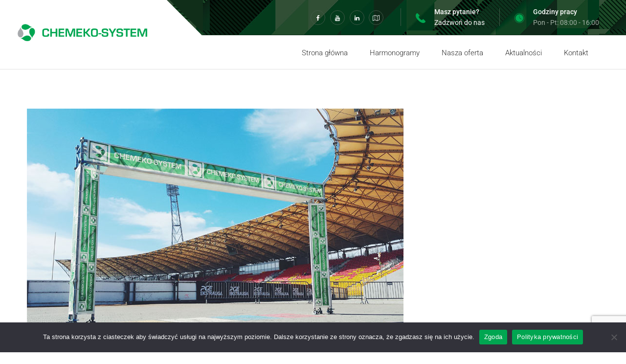

--- FILE ---
content_type: text/html; charset=UTF-8
request_url: https://www.chemekosystem.pl/chemeko-system-sponsorem-betardu-sparty-wroclaw/
body_size: 69552
content:
<!DOCTYPE html>
<html lang="pl-PL">
<head>
	<meta charset="UTF-8">
	<meta name="viewport" content="width=device-width, initial-scale=1">
	<link rel="pingback" href="https://www.chemekosystem.pl/xmlrpc.php">

	<meta name='robots' content='index, follow, max-image-preview:large, max-snippet:-1, max-video-preview:-1' />

	<!-- This site is optimized with the Yoast SEO plugin v26.7 - https://yoast.com/wordpress/plugins/seo/ -->
	<title>Chemeko - System sponsorem Betardu Sparty Wrocław - Chemeko-System</title>
	<link rel="canonical" href="https://www.chemekosystem.pl/chemeko-system-sponsorem-betardu-sparty-wroclaw/" />
	<meta property="og:locale" content="pl_PL" />
	<meta property="og:type" content="article" />
	<meta property="og:title" content="Chemeko - System sponsorem Betardu Sparty Wrocław - Chemeko-System" />
	<meta property="og:description" content="Kolejny sezon wspieramy wrocławski żużelSerdecznie zapraszamy do&nbsp;kibicowania drużynie Sparty." />
	<meta property="og:url" content="https://www.chemekosystem.pl/chemeko-system-sponsorem-betardu-sparty-wroclaw/" />
	<meta property="og:site_name" content="Chemeko-System" />
	<meta property="article:publisher" content="https://www.facebook.com/Chemekosystem" />
	<meta property="article:published_time" content="2018-07-13T09:47:19+00:00" />
	<meta property="article:modified_time" content="2020-01-13T11:31:09+00:00" />
	<meta property="og:image" content="https://www.chemekosystem.pl/wp-content/uploads/2018/07/chemeko-zuzel-1.jpg" />
	<meta property="og:image:width" content="770" />
	<meta property="og:image:height" content="513" />
	<meta property="og:image:type" content="image/jpeg" />
	<meta name="author" content="Chemeko-System" />
	<meta name="twitter:card" content="summary_large_image" />
	<meta name="twitter:label1" content="Napisane przez" />
	<meta name="twitter:data1" content="Chemeko-System" />
	<script type="application/ld+json" class="yoast-schema-graph">{"@context":"https://schema.org","@graph":[{"@type":"Article","@id":"https://www.chemekosystem.pl/chemeko-system-sponsorem-betardu-sparty-wroclaw/#article","isPartOf":{"@id":"https://www.chemekosystem.pl/chemeko-system-sponsorem-betardu-sparty-wroclaw/"},"author":{"name":"Chemeko-System","@id":"https://www.chemekosystem.pl/#/schema/person/ef7f29e2ff521adaeb8a18b591a52619"},"headline":"Chemeko &#8211; System sponsorem Betardu Sparty Wrocław","datePublished":"2018-07-13T09:47:19+00:00","dateModified":"2020-01-13T11:31:09+00:00","mainEntityOfPage":{"@id":"https://www.chemekosystem.pl/chemeko-system-sponsorem-betardu-sparty-wroclaw/"},"wordCount":21,"image":{"@id":"https://www.chemekosystem.pl/chemeko-system-sponsorem-betardu-sparty-wroclaw/#primaryimage"},"thumbnailUrl":"https://www.chemekosystem.pl/wp-content/uploads/2018/07/chemeko-zuzel-1.jpg","articleSection":["Główna"],"inLanguage":"pl-PL"},{"@type":"WebPage","@id":"https://www.chemekosystem.pl/chemeko-system-sponsorem-betardu-sparty-wroclaw/","url":"https://www.chemekosystem.pl/chemeko-system-sponsorem-betardu-sparty-wroclaw/","name":"Chemeko - System sponsorem Betardu Sparty Wrocław - Chemeko-System","isPartOf":{"@id":"https://www.chemekosystem.pl/#website"},"primaryImageOfPage":{"@id":"https://www.chemekosystem.pl/chemeko-system-sponsorem-betardu-sparty-wroclaw/#primaryimage"},"image":{"@id":"https://www.chemekosystem.pl/chemeko-system-sponsorem-betardu-sparty-wroclaw/#primaryimage"},"thumbnailUrl":"https://www.chemekosystem.pl/wp-content/uploads/2018/07/chemeko-zuzel-1.jpg","datePublished":"2018-07-13T09:47:19+00:00","dateModified":"2020-01-13T11:31:09+00:00","author":{"@id":"https://www.chemekosystem.pl/#/schema/person/ef7f29e2ff521adaeb8a18b591a52619"},"breadcrumb":{"@id":"https://www.chemekosystem.pl/chemeko-system-sponsorem-betardu-sparty-wroclaw/#breadcrumb"},"inLanguage":"pl-PL","potentialAction":[{"@type":"ReadAction","target":["https://www.chemekosystem.pl/chemeko-system-sponsorem-betardu-sparty-wroclaw/"]}]},{"@type":"ImageObject","inLanguage":"pl-PL","@id":"https://www.chemekosystem.pl/chemeko-system-sponsorem-betardu-sparty-wroclaw/#primaryimage","url":"https://www.chemekosystem.pl/wp-content/uploads/2018/07/chemeko-zuzel-1.jpg","contentUrl":"https://www.chemekosystem.pl/wp-content/uploads/2018/07/chemeko-zuzel-1.jpg","width":770,"height":513},{"@type":"BreadcrumbList","@id":"https://www.chemekosystem.pl/chemeko-system-sponsorem-betardu-sparty-wroclaw/#breadcrumb","itemListElement":[{"@type":"ListItem","position":1,"name":"Strona główna","item":"https://www.chemekosystem.pl/"},{"@type":"ListItem","position":2,"name":"Aktualności","item":"https://www.chemekosystem.pl/blog/"},{"@type":"ListItem","position":3,"name":"Chemeko &#8211; System sponsorem Betardu Sparty Wrocław"}]},{"@type":"WebSite","@id":"https://www.chemekosystem.pl/#website","url":"https://www.chemekosystem.pl/","name":"Chemeko-System","description":"Zakład Zagospodarowania Odpadów","potentialAction":[{"@type":"SearchAction","target":{"@type":"EntryPoint","urlTemplate":"https://www.chemekosystem.pl/?s={search_term_string}"},"query-input":{"@type":"PropertyValueSpecification","valueRequired":true,"valueName":"search_term_string"}}],"inLanguage":"pl-PL"},{"@type":"Person","@id":"https://www.chemekosystem.pl/#/schema/person/ef7f29e2ff521adaeb8a18b591a52619","name":"Chemeko-System","image":{"@type":"ImageObject","inLanguage":"pl-PL","@id":"https://www.chemekosystem.pl/#/schema/person/image/","url":"https://secure.gravatar.com/avatar/f56534edf5cd08bbb6cebe6850ad06bba9884892383e13e70d4bb8d959645a6e?s=96&d=mm&r=g","contentUrl":"https://secure.gravatar.com/avatar/f56534edf5cd08bbb6cebe6850ad06bba9884892383e13e70d4bb8d959645a6e?s=96&d=mm&r=g","caption":"Chemeko-System"},"url":"https://www.chemekosystem.pl/author/admin/"}]}</script>
	<!-- / Yoast SEO plugin. -->


<link rel="alternate" type="application/rss+xml" title="Chemeko-System &raquo; Kanał z wpisami" href="https://www.chemekosystem.pl/feed/" />
<link rel="alternate" title="oEmbed (JSON)" type="application/json+oembed" href="https://www.chemekosystem.pl/wp-json/oembed/1.0/embed?url=https%3A%2F%2Fwww.chemekosystem.pl%2Fchemeko-system-sponsorem-betardu-sparty-wroclaw%2F" />
<link rel="alternate" title="oEmbed (XML)" type="text/xml+oembed" href="https://www.chemekosystem.pl/wp-json/oembed/1.0/embed?url=https%3A%2F%2Fwww.chemekosystem.pl%2Fchemeko-system-sponsorem-betardu-sparty-wroclaw%2F&#038;format=xml" />
		<!-- This site uses the Google Analytics by ExactMetrics plugin v8.11.1 - Using Analytics tracking - https://www.exactmetrics.com/ -->
							<script src="//www.googletagmanager.com/gtag/js?id=G-MV363WRPS5"  data-cfasync="false" data-wpfc-render="false" type="text/javascript" async></script>
			<script data-cfasync="false" data-wpfc-render="false" type="text/javascript">
				var em_version = '8.11.1';
				var em_track_user = true;
				var em_no_track_reason = '';
								var ExactMetricsDefaultLocations = {"page_location":"https:\/\/www.chemekosystem.pl\/chemeko-system-sponsorem-betardu-sparty-wroclaw\/"};
								if ( typeof ExactMetricsPrivacyGuardFilter === 'function' ) {
					var ExactMetricsLocations = (typeof ExactMetricsExcludeQuery === 'object') ? ExactMetricsPrivacyGuardFilter( ExactMetricsExcludeQuery ) : ExactMetricsPrivacyGuardFilter( ExactMetricsDefaultLocations );
				} else {
					var ExactMetricsLocations = (typeof ExactMetricsExcludeQuery === 'object') ? ExactMetricsExcludeQuery : ExactMetricsDefaultLocations;
				}

								var disableStrs = [
										'ga-disable-G-MV363WRPS5',
									];

				/* Function to detect opted out users */
				function __gtagTrackerIsOptedOut() {
					for (var index = 0; index < disableStrs.length; index++) {
						if (document.cookie.indexOf(disableStrs[index] + '=true') > -1) {
							return true;
						}
					}

					return false;
				}

				/* Disable tracking if the opt-out cookie exists. */
				if (__gtagTrackerIsOptedOut()) {
					for (var index = 0; index < disableStrs.length; index++) {
						window[disableStrs[index]] = true;
					}
				}

				/* Opt-out function */
				function __gtagTrackerOptout() {
					for (var index = 0; index < disableStrs.length; index++) {
						document.cookie = disableStrs[index] + '=true; expires=Thu, 31 Dec 2099 23:59:59 UTC; path=/';
						window[disableStrs[index]] = true;
					}
				}

				if ('undefined' === typeof gaOptout) {
					function gaOptout() {
						__gtagTrackerOptout();
					}
				}
								window.dataLayer = window.dataLayer || [];

				window.ExactMetricsDualTracker = {
					helpers: {},
					trackers: {},
				};
				if (em_track_user) {
					function __gtagDataLayer() {
						dataLayer.push(arguments);
					}

					function __gtagTracker(type, name, parameters) {
						if (!parameters) {
							parameters = {};
						}

						if (parameters.send_to) {
							__gtagDataLayer.apply(null, arguments);
							return;
						}

						if (type === 'event') {
														parameters.send_to = exactmetrics_frontend.v4_id;
							var hookName = name;
							if (typeof parameters['event_category'] !== 'undefined') {
								hookName = parameters['event_category'] + ':' + name;
							}

							if (typeof ExactMetricsDualTracker.trackers[hookName] !== 'undefined') {
								ExactMetricsDualTracker.trackers[hookName](parameters);
							} else {
								__gtagDataLayer('event', name, parameters);
							}
							
						} else {
							__gtagDataLayer.apply(null, arguments);
						}
					}

					__gtagTracker('js', new Date());
					__gtagTracker('set', {
						'developer_id.dNDMyYj': true,
											});
					if ( ExactMetricsLocations.page_location ) {
						__gtagTracker('set', ExactMetricsLocations);
					}
										__gtagTracker('config', 'G-MV363WRPS5', {"forceSSL":"true","link_attribution":"true"} );
										window.gtag = __gtagTracker;										(function () {
						/* https://developers.google.com/analytics/devguides/collection/analyticsjs/ */
						/* ga and __gaTracker compatibility shim. */
						var noopfn = function () {
							return null;
						};
						var newtracker = function () {
							return new Tracker();
						};
						var Tracker = function () {
							return null;
						};
						var p = Tracker.prototype;
						p.get = noopfn;
						p.set = noopfn;
						p.send = function () {
							var args = Array.prototype.slice.call(arguments);
							args.unshift('send');
							__gaTracker.apply(null, args);
						};
						var __gaTracker = function () {
							var len = arguments.length;
							if (len === 0) {
								return;
							}
							var f = arguments[len - 1];
							if (typeof f !== 'object' || f === null || typeof f.hitCallback !== 'function') {
								if ('send' === arguments[0]) {
									var hitConverted, hitObject = false, action;
									if ('event' === arguments[1]) {
										if ('undefined' !== typeof arguments[3]) {
											hitObject = {
												'eventAction': arguments[3],
												'eventCategory': arguments[2],
												'eventLabel': arguments[4],
												'value': arguments[5] ? arguments[5] : 1,
											}
										}
									}
									if ('pageview' === arguments[1]) {
										if ('undefined' !== typeof arguments[2]) {
											hitObject = {
												'eventAction': 'page_view',
												'page_path': arguments[2],
											}
										}
									}
									if (typeof arguments[2] === 'object') {
										hitObject = arguments[2];
									}
									if (typeof arguments[5] === 'object') {
										Object.assign(hitObject, arguments[5]);
									}
									if ('undefined' !== typeof arguments[1].hitType) {
										hitObject = arguments[1];
										if ('pageview' === hitObject.hitType) {
											hitObject.eventAction = 'page_view';
										}
									}
									if (hitObject) {
										action = 'timing' === arguments[1].hitType ? 'timing_complete' : hitObject.eventAction;
										hitConverted = mapArgs(hitObject);
										__gtagTracker('event', action, hitConverted);
									}
								}
								return;
							}

							function mapArgs(args) {
								var arg, hit = {};
								var gaMap = {
									'eventCategory': 'event_category',
									'eventAction': 'event_action',
									'eventLabel': 'event_label',
									'eventValue': 'event_value',
									'nonInteraction': 'non_interaction',
									'timingCategory': 'event_category',
									'timingVar': 'name',
									'timingValue': 'value',
									'timingLabel': 'event_label',
									'page': 'page_path',
									'location': 'page_location',
									'title': 'page_title',
									'referrer' : 'page_referrer',
								};
								for (arg in args) {
																		if (!(!args.hasOwnProperty(arg) || !gaMap.hasOwnProperty(arg))) {
										hit[gaMap[arg]] = args[arg];
									} else {
										hit[arg] = args[arg];
									}
								}
								return hit;
							}

							try {
								f.hitCallback();
							} catch (ex) {
							}
						};
						__gaTracker.create = newtracker;
						__gaTracker.getByName = newtracker;
						__gaTracker.getAll = function () {
							return [];
						};
						__gaTracker.remove = noopfn;
						__gaTracker.loaded = true;
						window['__gaTracker'] = __gaTracker;
					})();
									} else {
										console.log("");
					(function () {
						function __gtagTracker() {
							return null;
						}

						window['__gtagTracker'] = __gtagTracker;
						window['gtag'] = __gtagTracker;
					})();
									}
			</script>
							<!-- / Google Analytics by ExactMetrics -->
		<style id='wp-img-auto-sizes-contain-inline-css' type='text/css'>
img:is([sizes=auto i],[sizes^="auto," i]){contain-intrinsic-size:3000px 1500px}
/*# sourceURL=wp-img-auto-sizes-contain-inline-css */
</style>
<style id='wp-emoji-styles-inline-css' type='text/css'>

	img.wp-smiley, img.emoji {
		display: inline !important;
		border: none !important;
		box-shadow: none !important;
		height: 1em !important;
		width: 1em !important;
		margin: 0 0.07em !important;
		vertical-align: -0.1em !important;
		background: none !important;
		padding: 0 !important;
	}
/*# sourceURL=wp-emoji-styles-inline-css */
</style>
<style id='wp-block-library-inline-css' type='text/css'>
:root{--wp-block-synced-color:#7a00df;--wp-block-synced-color--rgb:122,0,223;--wp-bound-block-color:var(--wp-block-synced-color);--wp-editor-canvas-background:#ddd;--wp-admin-theme-color:#007cba;--wp-admin-theme-color--rgb:0,124,186;--wp-admin-theme-color-darker-10:#006ba1;--wp-admin-theme-color-darker-10--rgb:0,107,160.5;--wp-admin-theme-color-darker-20:#005a87;--wp-admin-theme-color-darker-20--rgb:0,90,135;--wp-admin-border-width-focus:2px}@media (min-resolution:192dpi){:root{--wp-admin-border-width-focus:1.5px}}.wp-element-button{cursor:pointer}:root .has-very-light-gray-background-color{background-color:#eee}:root .has-very-dark-gray-background-color{background-color:#313131}:root .has-very-light-gray-color{color:#eee}:root .has-very-dark-gray-color{color:#313131}:root .has-vivid-green-cyan-to-vivid-cyan-blue-gradient-background{background:linear-gradient(135deg,#00d084,#0693e3)}:root .has-purple-crush-gradient-background{background:linear-gradient(135deg,#34e2e4,#4721fb 50%,#ab1dfe)}:root .has-hazy-dawn-gradient-background{background:linear-gradient(135deg,#faaca8,#dad0ec)}:root .has-subdued-olive-gradient-background{background:linear-gradient(135deg,#fafae1,#67a671)}:root .has-atomic-cream-gradient-background{background:linear-gradient(135deg,#fdd79a,#004a59)}:root .has-nightshade-gradient-background{background:linear-gradient(135deg,#330968,#31cdcf)}:root .has-midnight-gradient-background{background:linear-gradient(135deg,#020381,#2874fc)}:root{--wp--preset--font-size--normal:16px;--wp--preset--font-size--huge:42px}.has-regular-font-size{font-size:1em}.has-larger-font-size{font-size:2.625em}.has-normal-font-size{font-size:var(--wp--preset--font-size--normal)}.has-huge-font-size{font-size:var(--wp--preset--font-size--huge)}.has-text-align-center{text-align:center}.has-text-align-left{text-align:left}.has-text-align-right{text-align:right}.has-fit-text{white-space:nowrap!important}#end-resizable-editor-section{display:none}.aligncenter{clear:both}.items-justified-left{justify-content:flex-start}.items-justified-center{justify-content:center}.items-justified-right{justify-content:flex-end}.items-justified-space-between{justify-content:space-between}.screen-reader-text{border:0;clip-path:inset(50%);height:1px;margin:-1px;overflow:hidden;padding:0;position:absolute;width:1px;word-wrap:normal!important}.screen-reader-text:focus{background-color:#ddd;clip-path:none;color:#444;display:block;font-size:1em;height:auto;left:5px;line-height:normal;padding:15px 23px 14px;text-decoration:none;top:5px;width:auto;z-index:100000}html :where(.has-border-color){border-style:solid}html :where([style*=border-top-color]){border-top-style:solid}html :where([style*=border-right-color]){border-right-style:solid}html :where([style*=border-bottom-color]){border-bottom-style:solid}html :where([style*=border-left-color]){border-left-style:solid}html :where([style*=border-width]){border-style:solid}html :where([style*=border-top-width]){border-top-style:solid}html :where([style*=border-right-width]){border-right-style:solid}html :where([style*=border-bottom-width]){border-bottom-style:solid}html :where([style*=border-left-width]){border-left-style:solid}html :where(img[class*=wp-image-]){height:auto;max-width:100%}:where(figure){margin:0 0 1em}html :where(.is-position-sticky){--wp-admin--admin-bar--position-offset:var(--wp-admin--admin-bar--height,0px)}@media screen and (max-width:600px){html :where(.is-position-sticky){--wp-admin--admin-bar--position-offset:0px}}

/*# sourceURL=wp-block-library-inline-css */
</style><style id='global-styles-inline-css' type='text/css'>
:root{--wp--preset--aspect-ratio--square: 1;--wp--preset--aspect-ratio--4-3: 4/3;--wp--preset--aspect-ratio--3-4: 3/4;--wp--preset--aspect-ratio--3-2: 3/2;--wp--preset--aspect-ratio--2-3: 2/3;--wp--preset--aspect-ratio--16-9: 16/9;--wp--preset--aspect-ratio--9-16: 9/16;--wp--preset--color--black: #000000;--wp--preset--color--cyan-bluish-gray: #abb8c3;--wp--preset--color--white: #ffffff;--wp--preset--color--pale-pink: #f78da7;--wp--preset--color--vivid-red: #cf2e2e;--wp--preset--color--luminous-vivid-orange: #ff6900;--wp--preset--color--luminous-vivid-amber: #fcb900;--wp--preset--color--light-green-cyan: #7bdcb5;--wp--preset--color--vivid-green-cyan: #00d084;--wp--preset--color--pale-cyan-blue: #8ed1fc;--wp--preset--color--vivid-cyan-blue: #0693e3;--wp--preset--color--vivid-purple: #9b51e0;--wp--preset--gradient--vivid-cyan-blue-to-vivid-purple: linear-gradient(135deg,rgb(6,147,227) 0%,rgb(155,81,224) 100%);--wp--preset--gradient--light-green-cyan-to-vivid-green-cyan: linear-gradient(135deg,rgb(122,220,180) 0%,rgb(0,208,130) 100%);--wp--preset--gradient--luminous-vivid-amber-to-luminous-vivid-orange: linear-gradient(135deg,rgb(252,185,0) 0%,rgb(255,105,0) 100%);--wp--preset--gradient--luminous-vivid-orange-to-vivid-red: linear-gradient(135deg,rgb(255,105,0) 0%,rgb(207,46,46) 100%);--wp--preset--gradient--very-light-gray-to-cyan-bluish-gray: linear-gradient(135deg,rgb(238,238,238) 0%,rgb(169,184,195) 100%);--wp--preset--gradient--cool-to-warm-spectrum: linear-gradient(135deg,rgb(74,234,220) 0%,rgb(151,120,209) 20%,rgb(207,42,186) 40%,rgb(238,44,130) 60%,rgb(251,105,98) 80%,rgb(254,248,76) 100%);--wp--preset--gradient--blush-light-purple: linear-gradient(135deg,rgb(255,206,236) 0%,rgb(152,150,240) 100%);--wp--preset--gradient--blush-bordeaux: linear-gradient(135deg,rgb(254,205,165) 0%,rgb(254,45,45) 50%,rgb(107,0,62) 100%);--wp--preset--gradient--luminous-dusk: linear-gradient(135deg,rgb(255,203,112) 0%,rgb(199,81,192) 50%,rgb(65,88,208) 100%);--wp--preset--gradient--pale-ocean: linear-gradient(135deg,rgb(255,245,203) 0%,rgb(182,227,212) 50%,rgb(51,167,181) 100%);--wp--preset--gradient--electric-grass: linear-gradient(135deg,rgb(202,248,128) 0%,rgb(113,206,126) 100%);--wp--preset--gradient--midnight: linear-gradient(135deg,rgb(2,3,129) 0%,rgb(40,116,252) 100%);--wp--preset--font-size--small: 13px;--wp--preset--font-size--medium: 20px;--wp--preset--font-size--large: 36px;--wp--preset--font-size--x-large: 42px;--wp--preset--spacing--20: 0.44rem;--wp--preset--spacing--30: 0.67rem;--wp--preset--spacing--40: 1rem;--wp--preset--spacing--50: 1.5rem;--wp--preset--spacing--60: 2.25rem;--wp--preset--spacing--70: 3.38rem;--wp--preset--spacing--80: 5.06rem;--wp--preset--shadow--natural: 6px 6px 9px rgba(0, 0, 0, 0.2);--wp--preset--shadow--deep: 12px 12px 50px rgba(0, 0, 0, 0.4);--wp--preset--shadow--sharp: 6px 6px 0px rgba(0, 0, 0, 0.2);--wp--preset--shadow--outlined: 6px 6px 0px -3px rgb(255, 255, 255), 6px 6px rgb(0, 0, 0);--wp--preset--shadow--crisp: 6px 6px 0px rgb(0, 0, 0);}:where(.is-layout-flex){gap: 0.5em;}:where(.is-layout-grid){gap: 0.5em;}body .is-layout-flex{display: flex;}.is-layout-flex{flex-wrap: wrap;align-items: center;}.is-layout-flex > :is(*, div){margin: 0;}body .is-layout-grid{display: grid;}.is-layout-grid > :is(*, div){margin: 0;}:where(.wp-block-columns.is-layout-flex){gap: 2em;}:where(.wp-block-columns.is-layout-grid){gap: 2em;}:where(.wp-block-post-template.is-layout-flex){gap: 1.25em;}:where(.wp-block-post-template.is-layout-grid){gap: 1.25em;}.has-black-color{color: var(--wp--preset--color--black) !important;}.has-cyan-bluish-gray-color{color: var(--wp--preset--color--cyan-bluish-gray) !important;}.has-white-color{color: var(--wp--preset--color--white) !important;}.has-pale-pink-color{color: var(--wp--preset--color--pale-pink) !important;}.has-vivid-red-color{color: var(--wp--preset--color--vivid-red) !important;}.has-luminous-vivid-orange-color{color: var(--wp--preset--color--luminous-vivid-orange) !important;}.has-luminous-vivid-amber-color{color: var(--wp--preset--color--luminous-vivid-amber) !important;}.has-light-green-cyan-color{color: var(--wp--preset--color--light-green-cyan) !important;}.has-vivid-green-cyan-color{color: var(--wp--preset--color--vivid-green-cyan) !important;}.has-pale-cyan-blue-color{color: var(--wp--preset--color--pale-cyan-blue) !important;}.has-vivid-cyan-blue-color{color: var(--wp--preset--color--vivid-cyan-blue) !important;}.has-vivid-purple-color{color: var(--wp--preset--color--vivid-purple) !important;}.has-black-background-color{background-color: var(--wp--preset--color--black) !important;}.has-cyan-bluish-gray-background-color{background-color: var(--wp--preset--color--cyan-bluish-gray) !important;}.has-white-background-color{background-color: var(--wp--preset--color--white) !important;}.has-pale-pink-background-color{background-color: var(--wp--preset--color--pale-pink) !important;}.has-vivid-red-background-color{background-color: var(--wp--preset--color--vivid-red) !important;}.has-luminous-vivid-orange-background-color{background-color: var(--wp--preset--color--luminous-vivid-orange) !important;}.has-luminous-vivid-amber-background-color{background-color: var(--wp--preset--color--luminous-vivid-amber) !important;}.has-light-green-cyan-background-color{background-color: var(--wp--preset--color--light-green-cyan) !important;}.has-vivid-green-cyan-background-color{background-color: var(--wp--preset--color--vivid-green-cyan) !important;}.has-pale-cyan-blue-background-color{background-color: var(--wp--preset--color--pale-cyan-blue) !important;}.has-vivid-cyan-blue-background-color{background-color: var(--wp--preset--color--vivid-cyan-blue) !important;}.has-vivid-purple-background-color{background-color: var(--wp--preset--color--vivid-purple) !important;}.has-black-border-color{border-color: var(--wp--preset--color--black) !important;}.has-cyan-bluish-gray-border-color{border-color: var(--wp--preset--color--cyan-bluish-gray) !important;}.has-white-border-color{border-color: var(--wp--preset--color--white) !important;}.has-pale-pink-border-color{border-color: var(--wp--preset--color--pale-pink) !important;}.has-vivid-red-border-color{border-color: var(--wp--preset--color--vivid-red) !important;}.has-luminous-vivid-orange-border-color{border-color: var(--wp--preset--color--luminous-vivid-orange) !important;}.has-luminous-vivid-amber-border-color{border-color: var(--wp--preset--color--luminous-vivid-amber) !important;}.has-light-green-cyan-border-color{border-color: var(--wp--preset--color--light-green-cyan) !important;}.has-vivid-green-cyan-border-color{border-color: var(--wp--preset--color--vivid-green-cyan) !important;}.has-pale-cyan-blue-border-color{border-color: var(--wp--preset--color--pale-cyan-blue) !important;}.has-vivid-cyan-blue-border-color{border-color: var(--wp--preset--color--vivid-cyan-blue) !important;}.has-vivid-purple-border-color{border-color: var(--wp--preset--color--vivid-purple) !important;}.has-vivid-cyan-blue-to-vivid-purple-gradient-background{background: var(--wp--preset--gradient--vivid-cyan-blue-to-vivid-purple) !important;}.has-light-green-cyan-to-vivid-green-cyan-gradient-background{background: var(--wp--preset--gradient--light-green-cyan-to-vivid-green-cyan) !important;}.has-luminous-vivid-amber-to-luminous-vivid-orange-gradient-background{background: var(--wp--preset--gradient--luminous-vivid-amber-to-luminous-vivid-orange) !important;}.has-luminous-vivid-orange-to-vivid-red-gradient-background{background: var(--wp--preset--gradient--luminous-vivid-orange-to-vivid-red) !important;}.has-very-light-gray-to-cyan-bluish-gray-gradient-background{background: var(--wp--preset--gradient--very-light-gray-to-cyan-bluish-gray) !important;}.has-cool-to-warm-spectrum-gradient-background{background: var(--wp--preset--gradient--cool-to-warm-spectrum) !important;}.has-blush-light-purple-gradient-background{background: var(--wp--preset--gradient--blush-light-purple) !important;}.has-blush-bordeaux-gradient-background{background: var(--wp--preset--gradient--blush-bordeaux) !important;}.has-luminous-dusk-gradient-background{background: var(--wp--preset--gradient--luminous-dusk) !important;}.has-pale-ocean-gradient-background{background: var(--wp--preset--gradient--pale-ocean) !important;}.has-electric-grass-gradient-background{background: var(--wp--preset--gradient--electric-grass) !important;}.has-midnight-gradient-background{background: var(--wp--preset--gradient--midnight) !important;}.has-small-font-size{font-size: var(--wp--preset--font-size--small) !important;}.has-medium-font-size{font-size: var(--wp--preset--font-size--medium) !important;}.has-large-font-size{font-size: var(--wp--preset--font-size--large) !important;}.has-x-large-font-size{font-size: var(--wp--preset--font-size--x-large) !important;}
/*# sourceURL=global-styles-inline-css */
</style>

<style id='classic-theme-styles-inline-css' type='text/css'>
/*! This file is auto-generated */
.wp-block-button__link{color:#fff;background-color:#32373c;border-radius:9999px;box-shadow:none;text-decoration:none;padding:calc(.667em + 2px) calc(1.333em + 2px);font-size:1.125em}.wp-block-file__button{background:#32373c;color:#fff;text-decoration:none}
/*# sourceURL=/wp-includes/css/classic-themes.min.css */
</style>
<link rel='stylesheet' id='contact-form-7-css' href='https://www.chemekosystem.pl/wp-content/plugins/contact-form-7/includes/css/styles.css?ver=6.1.4' type='text/css' media='all' />
<link rel='stylesheet' id='cookie-notice-front-css' href='https://www.chemekosystem.pl/wp-content/plugins/cookie-notice/css/front.min.css?ver=2.5.11' type='text/css' media='all' />
<link rel='stylesheet' id='rs-plugin-settings-css' href='https://www.chemekosystem.pl/wp-content/plugins/revslider/public/assets/css/rs6.css?ver=6.4.6' type='text/css' media='all' />
<style id='rs-plugin-settings-inline-css' type='text/css'>
#rs-demo-id {}
/*# sourceURL=rs-plugin-settings-inline-css */
</style>
<link rel='stylesheet' id='grd-fonts-css' href='https://fonts.googleapis.com/css?family=Rubik%3A300%2C400%2C500%2C600%2C700%7CPoppins%3A300%2C400%2C500%2C600%2C700&#038;subset=latin%2Clatin-ext&#038;ver=d1119019199f23bdac8bde952a8c76da' type='text/css' media='all' />
<link rel='stylesheet' id='bootstrap-css' href='https://www.chemekosystem.pl/wp-content/themes/grd/css/bootstrap.min.css?ver=3.3.7' type='text/css' media='all' />
<link rel='stylesheet' id='fontawesome-css' href='https://www.chemekosystem.pl/wp-content/themes/grd/css/font-awesome.min.css?ver=4.6.3' type='text/css' media='all' />
<link rel='stylesheet' id='flaticon-css' href='https://www.chemekosystem.pl/wp-content/themes/grd/css/flaticon.css?ver=4.6.3' type='text/css' media='all' />
<link rel='stylesheet' id='slick-css' href='https://www.chemekosystem.pl/wp-content/themes/grd/css/slick.css?ver=1.8.1' type='text/css' media='all' />
<link rel='stylesheet' id='photoswipe-css' href='https://www.chemekosystem.pl/wp-content/themes/grd/css/photoswipe.css?ver=4.1.1' type='text/css' media='all' />
<link rel='stylesheet' id='grd-style-css' href='https://www.chemekosystem.pl/wp-content/themes/grd/style.css?ver=20181007' type='text/css' media='all' />
<style id='grd-style-inline-css' type='text/css'>
.site-header .logo img  {width:300px; height:-999999999px; }.page-template-template-homepage.header-transparent .header-content  {color:#ffffff}.page-template-template-homepage.header-transparent .socials a {color:#ffffff}.page-template-template-homepage.header-transparent .main-nav ul.menu > li > a {color:#ffffff}	/* Color Scheme */
	/* Background Color */
	.grd_title-type-1 .title:before,
	.grd_title-type-1 .title:after,
    .grd_title-type-2 .title:before,
    .grd_title-type-2 .title:after,
    .grd-icon-box-3 .box_btn a:hover,
    .grd-icon-box-7:hover .icon .icon-content,
    .grd-icon-box-8 .icon-header,
    .grd-icon-box-9:hover .icon-top .svg-icon,
    .icon-box-list .icon-box-list-items .icon-box-wrapter .icon .icon-content:before,
    .icon-box-list .grd-icon-box-list-2,
    .grd-portfolio-shortcode .portfolio-cats-filters #filters .active,
    .grd-portfolio-shortcode .pag-2 .pagination .next,
    .grd-banner-style-1 .content .button:hover,
    .grd-banner-style-2 .content,
    .grd-image-box-1 .entry-icon,
    .grd-image-box-2 .show,
    .grd-image-box-3 .top .entry-icon,
    .grd-image-box-4 .entry-icon,
    .slick-dots li button:hover:before,
    .dl_members.style-2 .box-member .overlay-link a:hover,
    .dl_prices_3 .sale,
    .dl_prices_3 .dl-button a:hover,
    .dl_team_carousel .box-title h2:before,
    .dl_team_carousel .item-team .box-member .overlay-link a:hover,
    .dl-box-title h2:before,
    .dl_testimorial_carousel .style-1.slick-slide:hover .box-avatar:before,
    .woocommerce .widget_shopping_cart_content .buttons .checkout:hover,.widget_shopping_cart_content .buttons .checkout:hover,
    .numeric-navigation .page-numbers:hover,.numeric-navigation .page-numbers.current,
    .menu-extra .schedule .schedule-content,
    .header-v2 .primary-nav > ul.menu > li.mf-active-menu,
    .header-v4 .primary-nav > ul.menu > li.mf-active-menu,
    .header-v4 .menu-extra .schedule .schedule-box,
    .blog-wrapper .entry-thumbnail .meta-cat,
    .grd-portfolio .pag-2 .pagination .next,
    .woocommerce button.button.alt,
    .woocommerce .widget_price_filter .ui-slider .ui-slider-handle,
    .woocommerce .widget_price_filter .ui-slider .ui-slider-range,
    .woocommerce table.shop_table thead,
    .woocommerce .widget_product_tag_cloud a:hover
	{background-color: #00a651}

	/* Color */
	button,html input[type="button"],input[type="reset"],input[type="submit"], 
    a, 
    .grd_portfolio_atrrs ul .rating span i, 
    .grd-contact-box ul li .value .text-green, 
    .grd-icon-box:hover .icon .icon-content .svg-icon, 
    .grd-icon-box-1:hover .icon .icon-content .svg-icon, 
    .grd-icon-box-7 .icon .icon-content svg, 
    .grd-icon-box-8 .content .readmore a:hover, 
    .grd-icon-box-8:hover .emtry-title .title, 
    .grd-icon-box-8:hover .icon .icon-content .svg-icon, 
    .grd-icon-box-9 .icon-top .svg-icon, 
    .grd-icon-box-10 .icon-box-wrapter .content .readmore a:hover, 
    .grd-icon-box-11 .icon-box-wrapter:hover .emtry-title .title, 
    .icon-box-list .icon-box-list-items .icon-box-wrapter .emtry-title:hover, 
    .icon-box-list .icon-box-list-items:hover .icon .icon-content .svg-icon, 
    .icon-box-list .icon-box-list-items:hover .emtry-title .title, 
    .grd-portfolio-shortcode .portfolio-item .content-item .entry-content .entry-meta .category, 
    .grd-portfolio-shortcode .portfolio-item .content-item .entry-content .entry-read-more:hover .read-more, 
    .grd-portfolio-shortcode .pag-2 .pagination .next:hover, 
    .grd-list ul li a:hover, 
    .grd-list ul li a:hover span:before, 
    .grd-banner-style-1 .content .button, 
    .grd-image-box-3 .bottom .entry-read-more a:hover, 
    .grd-image-box-4:hover .entry-title .title, 
    .grd-image-box-6 .entry-icon .svg-icon, 
    .grd-image-box-6:hover .entry-read-more a:hover, 
    .grd-award-carousel .item .svg-icon, 
    .dl_faq .style-1:hover h3, 
    .dl_faq .style-1:hover .box-icon svg, 
    .dl_faq .style-2 .asked h2, 
    .dl_members .job, 
    .dl_members .box-member .overlay-link a:hover, 
    .dl_members.box-2 a:hover, 
    .dl_prices_3 .price, 
    .slick-arrow:hover, 
    .dl_testimorial_carousel .address, 
    .dl_testimorial_carousel .box-star .fa-star, 
    .dl_testimorial_carousel .style-1.slick-slide:hover svg, 
    .dl_testimorial_carousel .style-2 svg, 
    .map-box a:hover, 
    .vc_tta-style-classic .vc_tta-panel.vc_active i, 
    .search-modal .product-cats label span:hover, 
    .search-modal .product-cats input:checked + span, 
    .search-modal .search-results ul li .search-item:hover .title, 
    .header-v2 .header-bar svg, 
    .header-v4 .header-bar .highlights .widget .pull-left svg, 
    .woocommerce .widget_shopping_cart_content ul.cart_list .mini_cart_item a:hover,.widget_shopping_cart_content ul.cart_list .mini_cart_item a:hover, 
    .main-nav li li:hover > a, 
    .main-nav ul.menu > li.current-menu-item > a,.main-nav ul.menu > li.current-menu-parent > a,.main-nav ul.menu > li.current-menu-ancestor > a,.main-nav ul.menu > li:hover > a, 
    .main-nav div.menu > ul > li.current_page_item > a,.main-nav div.menu > ul > li:hover > a, 
    .menu-extra a:hover, 
    .header-v2 .menu-extra svg:hover, 
    .header-v3 .menu-item-search a:hover, 
    .primary-mobile-nav ul.menu li > a:hover, 
    .primary-mobile-nav ul.menu li.active > a, 
    .primary-mobile-nav ul.menu li.current_page_parent > a,.primary-mobile-nav ul.menu li.current-menu-item > a,.primary-mobile-nav ul.menu li.current-menu-ancestor > a,.primary-mobile-nav ul.menu li.current-menu-parent > a, 
    .entry-meta i,.entry-meta svg, 
    .entry-meta a:hover, 
    .entry-footer .tags-links span, 
    .entry-footer .footer-socials span i,.entry-footer .footer-socials span svg, 
    .post-navigation .nav-links a:hover .meta-nav, 
    .blog article.sticky .entry-title:hover:before, 
    .blog-wrapper .entry-title a:hover, 
    .no-images .blog-wrapper .entry-footer a:hover, 
    .no-images .blog-wrapper:hover .entry-title a, 
    .comment-respond .form-submit input[type="submit"], 
    .wpcf7 .wpcf7-form input[type="date"]:before, 
    .wpcf7 .wpcf7-form .time:before, 
    .wpcf7 .contact-home input[type="submit"]:hover, 
    .widget ul li a:hover, 
    .widget_tag_cloud a:hover, 
    .blog-sidebar .widget ul li a:hover, 
    .topbar a:hover, 
    .topbar ul li a:hover, 
    .header-v1 .topbar .widget .pull-left svg, 
    .header-v1 .topbar .socials li a:hover, 
    .header-v2 .topbar .sidebar-left .widget svg, 
    .header-v2 .topbar .sidebar-right li a:hover, 
    .header-v2 .topbar .socials a:hover, 
    .header-v2 .topbar #lang_sel > ul > li > a:after,.header-v2 .topbar .lang_sel > ul > li > a:after, 
    .header-v3 .topbar .widget svg, 
    .header-v3 .socials a:hover, 
    .socials a:hover, 
    .page-header .breadcrumbs a:hover, 
    .single-service .widget_categories ul li a:hover, 
    .brochures > div:hover i,.brochures > div:hover a, 
    .grd-portfolio .archive-portfolio .portfolio-item .content-item .entry-content .entry-meta .category, 
    .grd-portfolio .archive-portfolio .portfolio-item .content-item .entry-content .entry-read-more:hover .read-more, 
    .grd-portfolio .pag-2 .pagination .next:hover, 
    .grd-portfolio .pag-2 .pagination .loader:before, 
    .single-portfolio .portfolio-navigation a:hover .meta-nav,.single-portfolio .portfolio-navigation a:hover span, 
    .single-portfolio .portfolio-navigation .nav-project a:hover, 
    .woocommerce .woocommerce-result-count, 
    .woocommerce ul.products li.product .price, 
    .woocommerce ul.products li.product a:hover, 
    .woocommerce .star-rating, 
    .woocommerce .star-rating::before, 
    .woocommerce a.button,.woocommerce button.button,.woocommerce input.button,.woocommerce #respond input#submit, 
    .woocommerce div.product form.cart .button, 
    .woocommerce div.product .woocommerce-tabs ul.tabs li.active a, 
    .woocommerce div.product div.grd-images:hover .slick-arrow, 
    .woocommerce .quantity .increase:hover,.woocommerce .quantity .decrease:hover, 
    .woocommerce .comment-form-rating .stars a, 
    .woocommerce .comment-form-rating .stars a:hover, 
    .woocommerce table.shop_table td.product-subtotal, 
    .woocommerce table.shop_table td .coupon .button, 
    .woocommerce .wc-proceed-to-checkout a.checkout-button, 
    .woocommerce .woocommerce-message a,.woocommerce .woocommerce-error a,.woocommerce .woocommerce-info a, 
    .woocommerce .woocommerce-MyAccount-navigation ul li:hover a,.woocommerce .woocommerce-MyAccount-navigation ul li.is-active a, 
    .woocommerce .widget_product_categories .product-categories li:hover, 
    .woocommerce .widget_product_categories .product-categories:hover a, 
    .woocommerce .widget_product_categories .product-categories .current-cat a, 
    .footer-widgets .map-link a, 
    .footer-widgets .map-link:hover, 
    .footer-widgets .working .green, 
    .footer-widgets.footer-middle .phone div, 
    .footer-widgets.footer-middle a:hover
	{color: #00a651}

	.woocommerce table.shop_table a.remove:hover
	{color: #00a651 !important;}

	/* Border */
	button,html input[type="button"],input[type="reset"],input[type="submit"], 
    .grd-icon-box .content .readmore, 
    .grd-icon-box-1:hover:before, 
    .grd-icon-box-1:hover:after, 
    .grd-icon-box-3 .box_btn a, 
    .grd-icon-box-5:hover:before, 
    .grd-icon-box-5:hover:after, 
    .grd-icon-box-8:hover:before, 
    .grd-icon-box-8:hover:after, 
    .grd-icon-box-9:hover .icon-top .svg-icon, 
    .icon-box-8 .grd-button:hover, 
    .grd-portfolio-shortcode .pag-2 .pagination .next, 
    .grd-portfolio-shortcode .pag-2 .pagination .next:hover, 
    .grd-banner-style-1 .content .button, 
    .grd-award-carousel .slick-arrow:hover, 
    .slick-dots li.slick-active button:before, 
    .dl_team_carousel .box-team .box-banner .text-banner a, 
    .dl_testimorial_carousel .style-1.slick-slide:hover, 
    .dl_testimorial_carousel .style-1.slick-slide:hover .box-avatar:before, 
    .dl_testimorial_carousel .style-1.slick-current:hover, 
    .dl_testimorial_carousel .style-3:hover .box-avatar, 
    .woocommerce .widget_shopping_cart_content .buttons .checkout:hover,.widget_shopping_cart_content .buttons .checkout:hover, 
    .numeric-navigation .page-numbers:hover,.numeric-navigation .page-numbers.current, 
    .header-v3 .menu-item-search a:hover, 
    .header-transparent.header-v3 .menu-item-search a:hover, 
    .comment-respond .form-submit input[type="submit"], 
    .grd-portfolio .pag-2 .pagination .next, 
    .grd-portfolio .pag-2 .pagination .next:hover, 
    .woocommerce nav.woocommerce-pagination ul li span.current,.woocommerce nav.woocommerce-pagination ul li a:hover,.woocommerce nav.woocommerce-pagination ul li a:focus, 
    .woocommerce a.button,.woocommerce button.button,.woocommerce input.button,.woocommerce #respond input#submit, 
    .woocommerce div.product form.cart .button, 
    .woocommerce table.shop_table td .coupon .button, 
    .woocommerce .wc-proceed-to-checkout a.checkout-button, 
    .woocommerce .widget_product_tag_cloud a:hover
	{border-color: #00a651}

	/* Border Top */
	.header-v1 .site-header .header-main,
	.header-v4 .header-bar,
	.single-service .widget_categories ul,
	.brochures
	{border-top-color: #00a651}

	/* Border Bottom */
	.header-v1 .topbar,
	.header-v1 .topbar .menu-block-right,
	.menu-extra .schedule .schedule-content:after,
	.single-service .widget_categories ul,
	.brochures
	{border-bottom-color: #00a651}

	/* Background */
	button:hover,html input[type="button"]:hover,input[type="reset"]:hover,input[type="submit"]:hover, 
    blockquote, 
    .dl_team_carousel .box-team .box-banner .text-banner a:hover, 
    .grd_quotes:after, 
    .header-v2 .menu-extra .schedule .schedule-box, 
    .entry-footer .footer-socials .social-links a, 
    .blog-wrapper .entry-meta .meta-date:after, 
    .no-images .blog-wrapper .entry-header:after, 
    .comment-respond .form-submit input[type="submit"]:hover, 
    .wpcf7 .contact-home input[type="submit"], 
    .header-v1 .topbar:after, 
    .grd-service .type-service .entry-header .service-icon, 
    .grd-portfolio .portfolio-cats-filter #filters .active, 
    .woocommerce button.button.alt:hover, 
    .woocommerce ul.products li.product .box-images .button:hover, 
    .woocommerce nav.woocommerce-pagination ul li span.current,.woocommerce nav.woocommerce-pagination ul li a:hover,.woocommerce nav.woocommerce-pagination ul li a:focus, 
    .woocommerce a.button:hover,.woocommerce button.button:hover,.woocommerce input.button:hover,.woocommerce #respond input#submit:hover, 
    .woocommerce div.product form.cart .button:hover, 
    .woocommerce #review_form #respond .form-submit input:hover, 
    .woocommerce table.shop_table td .coupon .button:hover, 
    .woocommerce table.shop_table td .update-cart:hover, 
    .woocommerce .wc-proceed-to-checkout a.checkout-button:hover, 
    .footer-widgets .widget-title:before, 
    .footer-widgets .widget-title:after, 
    .footer-widgets input[type="submit"]:hover, 
    .backtotop:hover,
    .header-v2 .menu-extra .schedule
	{background: #00a651}

	/* Color Important */
	.grd-icon-box-5:hover .text-footer,
	.icon-box-8 .grd-button:hover,
	.grd-button-group .hover-2:hover 
	{color: #00a651 !important}

	/* Background Important */
	.grd-button-group .grd-button:hover
	{background-color: #00a651 !important}

	/* Border Important */
	.grd-button-group .grd-button:hover,
	.icon-box-8 .grd-button:hover
	{border-color: #00a651 !important}
body, .grd-award-carousel .item .title{font-family: "Roboto";font-weight: 400;letter-spacing: 0px;}h1{font-family: "Roboto";font-weight: 300;letter-spacing: 0px;}h2, .entry-footer, .blog-wrapper .entry-title{font-family: "Roboto";font-weight: 500;letter-spacing: 0px;}h3, .grd-icon-box .emtry-title, 
			                                .grd-icon-box-8 .icon-header, 
			                                .grd-icon-box-8 .title, 
			                                .dl_prices_1 .title-price, 
			                                .header-bar .highlights .widget .pull-left div:first-child, 
			                                .header-v4 .header-bar .highlights .widget .pull-right > div:first-child, 
			                                .post-navigation .nav-links .nav-title, 
			                                .header-v1 .topbar .widget .pull-right > div:first-child, 
			                                .brochures > div .title, 
			                                .woocommerce a.button,
                                            .woocommerce button.button,
                                            .woocommerce input.button,
                                            .woocommerce #respond input#submit,
                                            .woocommerce div.product .woocommerce-tabs ul.tabs li a,
                                            .woocommerce #review_form #respond .comment-reply-title,
                                            .woocommerce table.shop_table tr th,
                                            .woocommerce table.shop_table tr td,
                                            .woocommerce .woocommerce-message,
                                            .woocommerce .woocommerce-error,
                                            .woocommerce .woocommerce-info,
                                            .woocommerce .widget_product_categories .product-categories li a,
                                            .footer-widgets.footer-middle .phone div{font-family: "Roboto";font-weight: 300;letter-spacing: 0px;}h4, .grd-banner-style-3 .content .descr .content-title .title, .widget .widget-title{font-family: "Roboto";font-weight: 300;letter-spacing: 0px;}h5{font-family: "Roboto";font-weight: 300;letter-spacing: 0px;}h6{font-family: "Roboto";font-weight: 300;letter-spacing: 0px;}.main-nav a, .main-nav ul.menu > li > a, .primary-mobile-nav ul.menu li > a{font-family: "Roboto";font-size: 15px;font-weight: 300;text-transform: none;}.main-nav li li a, .primary-mobile-nav ul.menu ul li a{font-family: "Roboto";font-size: 14px;font-weight: 300;text-transform: none;}.footer-widgets{font-family: "Roboto";font-weight: 300;}	h1{font-family:Roboto, Arial, sans-serif}	h2{font-family:Roboto, Arial, sans-serif}	h3{font-family:Roboto, Arial, sans-serif}	h4{font-family:Roboto, Arial, sans-serif}	h5{font-family:Roboto, Arial, sans-serif}	h6{font-family:Roboto, Arial, sans-serif}
/*# sourceURL=grd-style-inline-css */
</style>
<link rel='stylesheet' id='wp-block-paragraph-css' href='https://www.chemekosystem.pl/wp-includes/blocks/paragraph/style.min.css?ver=d1119019199f23bdac8bde952a8c76da' type='text/css' media='all' />
<script type="text/javascript" src="https://www.chemekosystem.pl/wp-content/plugins/google-analytics-dashboard-for-wp/assets/js/frontend-gtag.min.js?ver=8.11.1" id="exactmetrics-frontend-script-js" async="async" data-wp-strategy="async"></script>
<script data-cfasync="false" data-wpfc-render="false" type="text/javascript" id='exactmetrics-frontend-script-js-extra'>/* <![CDATA[ */
var exactmetrics_frontend = {"js_events_tracking":"true","download_extensions":"doc,pdf,ppt,zip,xls,docx,pptx,xlsx","inbound_paths":"[{\"path\":\"\\\/go\\\/\",\"label\":\"affiliate\"},{\"path\":\"\\\/recommend\\\/\",\"label\":\"affiliate\"}]","home_url":"https:\/\/www.chemekosystem.pl","hash_tracking":"false","v4_id":"G-MV363WRPS5"};/* ]]> */
</script>
<script type="text/javascript" id="cookie-notice-front-js-before">
/* <![CDATA[ */
var cnArgs = {"ajaxUrl":"https:\/\/www.chemekosystem.pl\/wp-admin\/admin-ajax.php","nonce":"5517998d0e","hideEffect":"fade","position":"bottom","onScroll":false,"onScrollOffset":100,"onClick":false,"cookieName":"cookie_notice_accepted","cookieTime":2592000,"cookieTimeRejected":2592000,"globalCookie":false,"redirection":false,"cache":false,"revokeCookies":false,"revokeCookiesOpt":"automatic"};

//# sourceURL=cookie-notice-front-js-before
/* ]]> */
</script>
<script type="text/javascript" src="https://www.chemekosystem.pl/wp-content/plugins/cookie-notice/js/front.min.js?ver=2.5.11" id="cookie-notice-front-js"></script>
<script type="text/javascript" src="https://www.chemekosystem.pl/wp-includes/js/jquery/jquery.min.js?ver=3.7.1" id="jquery-core-js"></script>
<script type="text/javascript" src="https://www.chemekosystem.pl/wp-includes/js/jquery/jquery-migrate.min.js?ver=3.4.1" id="jquery-migrate-js"></script>
<script type="text/javascript" src="https://www.chemekosystem.pl/wp-content/plugins/revslider/public/assets/js/rbtools.min.js?ver=6.4.4" id="tp-tools-js"></script>
<script type="text/javascript" src="https://www.chemekosystem.pl/wp-content/plugins/revslider/public/assets/js/rs6.min.js?ver=6.4.6" id="revmin-js"></script>
<link rel="https://api.w.org/" href="https://www.chemekosystem.pl/wp-json/" /><link rel="alternate" title="JSON" type="application/json" href="https://www.chemekosystem.pl/wp-json/wp/v2/posts/2775" /><link rel="EditURI" type="application/rsd+xml" title="RSD" href="https://www.chemekosystem.pl/xmlrpc.php?rsd" />
<meta name="generator" content="Powered by WPBakery Page Builder - drag and drop page builder for WordPress."/>
<meta name="generator" content="Powered by Slider Revolution 6.4.6 - responsive, Mobile-Friendly Slider Plugin for WordPress with comfortable drag and drop interface." />
<link rel="icon" href="https://www.chemekosystem.pl/wp-content/uploads/2019/04/cropped-favicon_chemekosystem-32x32.png" sizes="32x32" />
<link rel="icon" href="https://www.chemekosystem.pl/wp-content/uploads/2019/04/cropped-favicon_chemekosystem-192x192.png" sizes="192x192" />
<link rel="apple-touch-icon" href="https://www.chemekosystem.pl/wp-content/uploads/2019/04/cropped-favicon_chemekosystem-180x180.png" />
<meta name="msapplication-TileImage" content="https://www.chemekosystem.pl/wp-content/uploads/2019/04/cropped-favicon_chemekosystem-270x270.png" />
<script type="text/javascript">function setREVStartSize(e){
			//window.requestAnimationFrame(function() {				 
				window.RSIW = window.RSIW===undefined ? window.innerWidth : window.RSIW;	
				window.RSIH = window.RSIH===undefined ? window.innerHeight : window.RSIH;	
				try {								
					var pw = document.getElementById(e.c).parentNode.offsetWidth,
						newh;
					pw = pw===0 || isNaN(pw) ? window.RSIW : pw;
					e.tabw = e.tabw===undefined ? 0 : parseInt(e.tabw);
					e.thumbw = e.thumbw===undefined ? 0 : parseInt(e.thumbw);
					e.tabh = e.tabh===undefined ? 0 : parseInt(e.tabh);
					e.thumbh = e.thumbh===undefined ? 0 : parseInt(e.thumbh);
					e.tabhide = e.tabhide===undefined ? 0 : parseInt(e.tabhide);
					e.thumbhide = e.thumbhide===undefined ? 0 : parseInt(e.thumbhide);
					e.mh = e.mh===undefined || e.mh=="" || e.mh==="auto" ? 0 : parseInt(e.mh,0);		
					if(e.layout==="fullscreen" || e.l==="fullscreen") 						
						newh = Math.max(e.mh,window.RSIH);					
					else{					
						e.gw = Array.isArray(e.gw) ? e.gw : [e.gw];
						for (var i in e.rl) if (e.gw[i]===undefined || e.gw[i]===0) e.gw[i] = e.gw[i-1];					
						e.gh = e.el===undefined || e.el==="" || (Array.isArray(e.el) && e.el.length==0)? e.gh : e.el;
						e.gh = Array.isArray(e.gh) ? e.gh : [e.gh];
						for (var i in e.rl) if (e.gh[i]===undefined || e.gh[i]===0) e.gh[i] = e.gh[i-1];
											
						var nl = new Array(e.rl.length),
							ix = 0,						
							sl;					
						e.tabw = e.tabhide>=pw ? 0 : e.tabw;
						e.thumbw = e.thumbhide>=pw ? 0 : e.thumbw;
						e.tabh = e.tabhide>=pw ? 0 : e.tabh;
						e.thumbh = e.thumbhide>=pw ? 0 : e.thumbh;					
						for (var i in e.rl) nl[i] = e.rl[i]<window.RSIW ? 0 : e.rl[i];
						sl = nl[0];									
						for (var i in nl) if (sl>nl[i] && nl[i]>0) { sl = nl[i]; ix=i;}															
						var m = pw>(e.gw[ix]+e.tabw+e.thumbw) ? 1 : (pw-(e.tabw+e.thumbw)) / (e.gw[ix]);					
						newh =  (e.gh[ix] * m) + (e.tabh + e.thumbh);
					}				
					if(window.rs_init_css===undefined) window.rs_init_css = document.head.appendChild(document.createElement("style"));					
					document.getElementById(e.c).height = newh+"px";
					window.rs_init_css.innerHTML += "#"+e.c+"_wrapper { height: "+newh+"px }";				
				} catch(e){
					console.log("Failure at Presize of Slider:" + e)
				}					   
			//});
		  };</script>
		<style type="text/css" id="wp-custom-css">
			.site-header .logo img {
    margin-left: -21px;
    vertical-align: initial;
}

.header-v1 .site-header .header-main {
    border-top: 0px solid #9cc212;
}

.chemeko-font {
	color: #007147;
	font-weight: 500;
	font-size: 18px;
}

.header-v1 .topbar {
	border-bottom: 1px solid #9cc212;
}

.header-v1 .topbar, .header-v1 .topbar .menu-block-right, .menu-extra .schedule .schedule-content:after, .single-service .widget_categories ul, .brochures {
    border-bottom-color: #102e19;
	background-image: url('https://www.chemekosystem.pl/wp-content/uploads/2019/11/chemeko_patternv4.jpg');
}

.header-v1 .topbar:after {
    background: #102e19;
		background-image: url('https://www.chemekosystem.pl/wp-content/uploads/2019/11/chemeko_patternv4.jpg');
}


.footer-widgets .map-link {
    font-weight: 500;
    text-transform: none!important;
}

.footer-widgets .working > div:first-child span {
    text-transform: none!important;
    color: #fff;
}

.footer-widgets input[type="submit"] {
    text-transform: none!important;
    background: none;
    border: 1px solid #405847;
    color: #fff;
    padding: 10px 30px;
}

.footer-widgets .working {
    font-size: 14px;
    margin-bottom: 1.25em;
    line-height: 1.8em;
}

.header-v1 .topbar .widget .pull-right > div:first-child {
    font-weight: 500;
    color: #fff;
    text-transform: none!important;
    margin-bottom: 8px;
}

.footer-copyright {
    padding: 23px 0;
    color: #ffffff;
    background-color: #171717!important
}

#colophon.site-footer {
    background-color: #171717!important
}

.list-star
{
    color: #e5e5e5!important;
}

.grd-award-carousel .item .grd-button-group .grd-button {
    text-transform: none!important;
    padding: 15px 30px;
}

.dl_counter .border {
    width: 33.33%;
    height: 100%;
    border: 2px dashed #ffffff82!important;
    position: absolute;
    top: 0;
    left: 0;
}

.grd_title-type-3 .title {
    text-align: center;
    font-weight: 300;
}

.grd_title-type-3 .desc .content span {
    float: left;
    margin: 0 5px;
    color: #fff;
    font-size: 24px;
    font-weight: 300;
}

.erinyen .tp-tab-desc {
    font-size: 16px;
    font-weight: 300;
    color: rgb(255, 255, 255);
    line-height: 25px;
	 	margin-bottom: 12px;
		margin-right: 10px;
    font-family: "Roboto Slab";
}

.erinyen .tp-tab-title {
    color: rgb(0, 166, 81);
    font-size: 13px;
    font-weight: 300;
    text-transform: uppercase;
    font-family: "Roboto Slab";
    margin-bottom: 8px;
    line-height: 15px;
}

.grd_title-type-3 .desc .content span {
    font-size: 20px;
}

.dl_testimorial_carousel h3, .dl_testimorial_carousel p {
    font-weight: 300;
}

.grd-award-carousel .item .content {
    font-weight: 300;
}

.grd-image-box-1 .entry-title .title {
    font-weight: 300;
}
.sep-about-us {
	padding-top: 50px;
}
.c-s-h4 {
	margin-top: 30px;
	margin-bottom: 30px;
}
.c-contact-form input {
	width: 14px !important;
	height: 14px !important;
	margin-bottom: 0px !important;
	margin-right: 10px;
}
.c-contact-form label {
	margin-bottom: 30px;
}
.c-contact-form span {
	font-size: 12px;
}
.mgl-title {
	margin-left: 1em !important;
}
@media only screen and (max-width: 600px) {
.mt-c-form {
	margin-top: 2em;
}
}
.mb-c-form {
	margin-bottom: 2em !important;
}
.c-col-md-5-m {
	margin-bottom: 1.85em;
}
.grd-contact-box ul li .name {
    width: 100%;
    color: #2e2e2e;
    text-transform: none;
    margin-bottom: 0;
    font-weight: 500;
}
.nasza-oferta-title h2 {
	font-size: 2.5rem;
}
.grd-award-carousel .item .grd-button-group {
    display: none;
}
.vc_custom_1576081847396, .vc_custom_1576081858156, .vc_custom_1576085172102, .vc_custom_1576082737760,
.vc_custom_1629289642651 {
	box-shadow: 0 3px 6px rgba(0,0,0,.16),0 3px 6px rgba(0,0,0,.23) !important
}
.footer-widgets.footer-middle .footer-social {
    float: left;
    position: relative;
    left: 40%;
}
.social {
	width: 100%;
}
.footer-widgets.footer-middle .email, .footer-widgets.footer-middle .social {
    margin-top: 0;
}

.sep, .byline, .vcard, .bycat {
	display: none;
}
.postid-2848 .entry-image {
	display: none;
}
.entry-meta a, .entry-meta .sep {
	display: none;
}
.footer-widgets.footer-middle {
	background-image: url('https://www.chemekosystem.pl/wp-content/uploads/2019/11/chemeko_patternv4.jpg');
}
.wpcf7 .wpcf7-form input[type=checkbox] {
	margin-bottom: 0px !important;
}
@media only screen and (max-width: 800px) {
	.gform-poll {
		height: 1950px;
	}
}
.postid-3552 .entry-header .entry-title {
    display: none;
}		</style>
		<style id="kirki-inline-styles">/* cyrillic-ext */
@font-face {
  font-family: 'Roboto';
  font-style: normal;
  font-weight: 300;
  font-stretch: 100%;
  font-display: swap;
  src: url(https://www.chemekosystem.pl/wp-content/fonts/roboto/KFO7CnqEu92Fr1ME7kSn66aGLdTylUAMa3GUBGEe.woff2) format('woff2');
  unicode-range: U+0460-052F, U+1C80-1C8A, U+20B4, U+2DE0-2DFF, U+A640-A69F, U+FE2E-FE2F;
}
/* cyrillic */
@font-face {
  font-family: 'Roboto';
  font-style: normal;
  font-weight: 300;
  font-stretch: 100%;
  font-display: swap;
  src: url(https://www.chemekosystem.pl/wp-content/fonts/roboto/KFO7CnqEu92Fr1ME7kSn66aGLdTylUAMa3iUBGEe.woff2) format('woff2');
  unicode-range: U+0301, U+0400-045F, U+0490-0491, U+04B0-04B1, U+2116;
}
/* greek-ext */
@font-face {
  font-family: 'Roboto';
  font-style: normal;
  font-weight: 300;
  font-stretch: 100%;
  font-display: swap;
  src: url(https://www.chemekosystem.pl/wp-content/fonts/roboto/KFO7CnqEu92Fr1ME7kSn66aGLdTylUAMa3CUBGEe.woff2) format('woff2');
  unicode-range: U+1F00-1FFF;
}
/* greek */
@font-face {
  font-family: 'Roboto';
  font-style: normal;
  font-weight: 300;
  font-stretch: 100%;
  font-display: swap;
  src: url(https://www.chemekosystem.pl/wp-content/fonts/roboto/KFO7CnqEu92Fr1ME7kSn66aGLdTylUAMa3-UBGEe.woff2) format('woff2');
  unicode-range: U+0370-0377, U+037A-037F, U+0384-038A, U+038C, U+038E-03A1, U+03A3-03FF;
}
/* math */
@font-face {
  font-family: 'Roboto';
  font-style: normal;
  font-weight: 300;
  font-stretch: 100%;
  font-display: swap;
  src: url(https://www.chemekosystem.pl/wp-content/fonts/roboto/KFO7CnqEu92Fr1ME7kSn66aGLdTylUAMawCUBGEe.woff2) format('woff2');
  unicode-range: U+0302-0303, U+0305, U+0307-0308, U+0310, U+0312, U+0315, U+031A, U+0326-0327, U+032C, U+032F-0330, U+0332-0333, U+0338, U+033A, U+0346, U+034D, U+0391-03A1, U+03A3-03A9, U+03B1-03C9, U+03D1, U+03D5-03D6, U+03F0-03F1, U+03F4-03F5, U+2016-2017, U+2034-2038, U+203C, U+2040, U+2043, U+2047, U+2050, U+2057, U+205F, U+2070-2071, U+2074-208E, U+2090-209C, U+20D0-20DC, U+20E1, U+20E5-20EF, U+2100-2112, U+2114-2115, U+2117-2121, U+2123-214F, U+2190, U+2192, U+2194-21AE, U+21B0-21E5, U+21F1-21F2, U+21F4-2211, U+2213-2214, U+2216-22FF, U+2308-230B, U+2310, U+2319, U+231C-2321, U+2336-237A, U+237C, U+2395, U+239B-23B7, U+23D0, U+23DC-23E1, U+2474-2475, U+25AF, U+25B3, U+25B7, U+25BD, U+25C1, U+25CA, U+25CC, U+25FB, U+266D-266F, U+27C0-27FF, U+2900-2AFF, U+2B0E-2B11, U+2B30-2B4C, U+2BFE, U+3030, U+FF5B, U+FF5D, U+1D400-1D7FF, U+1EE00-1EEFF;
}
/* symbols */
@font-face {
  font-family: 'Roboto';
  font-style: normal;
  font-weight: 300;
  font-stretch: 100%;
  font-display: swap;
  src: url(https://www.chemekosystem.pl/wp-content/fonts/roboto/KFO7CnqEu92Fr1ME7kSn66aGLdTylUAMaxKUBGEe.woff2) format('woff2');
  unicode-range: U+0001-000C, U+000E-001F, U+007F-009F, U+20DD-20E0, U+20E2-20E4, U+2150-218F, U+2190, U+2192, U+2194-2199, U+21AF, U+21E6-21F0, U+21F3, U+2218-2219, U+2299, U+22C4-22C6, U+2300-243F, U+2440-244A, U+2460-24FF, U+25A0-27BF, U+2800-28FF, U+2921-2922, U+2981, U+29BF, U+29EB, U+2B00-2BFF, U+4DC0-4DFF, U+FFF9-FFFB, U+10140-1018E, U+10190-1019C, U+101A0, U+101D0-101FD, U+102E0-102FB, U+10E60-10E7E, U+1D2C0-1D2D3, U+1D2E0-1D37F, U+1F000-1F0FF, U+1F100-1F1AD, U+1F1E6-1F1FF, U+1F30D-1F30F, U+1F315, U+1F31C, U+1F31E, U+1F320-1F32C, U+1F336, U+1F378, U+1F37D, U+1F382, U+1F393-1F39F, U+1F3A7-1F3A8, U+1F3AC-1F3AF, U+1F3C2, U+1F3C4-1F3C6, U+1F3CA-1F3CE, U+1F3D4-1F3E0, U+1F3ED, U+1F3F1-1F3F3, U+1F3F5-1F3F7, U+1F408, U+1F415, U+1F41F, U+1F426, U+1F43F, U+1F441-1F442, U+1F444, U+1F446-1F449, U+1F44C-1F44E, U+1F453, U+1F46A, U+1F47D, U+1F4A3, U+1F4B0, U+1F4B3, U+1F4B9, U+1F4BB, U+1F4BF, U+1F4C8-1F4CB, U+1F4D6, U+1F4DA, U+1F4DF, U+1F4E3-1F4E6, U+1F4EA-1F4ED, U+1F4F7, U+1F4F9-1F4FB, U+1F4FD-1F4FE, U+1F503, U+1F507-1F50B, U+1F50D, U+1F512-1F513, U+1F53E-1F54A, U+1F54F-1F5FA, U+1F610, U+1F650-1F67F, U+1F687, U+1F68D, U+1F691, U+1F694, U+1F698, U+1F6AD, U+1F6B2, U+1F6B9-1F6BA, U+1F6BC, U+1F6C6-1F6CF, U+1F6D3-1F6D7, U+1F6E0-1F6EA, U+1F6F0-1F6F3, U+1F6F7-1F6FC, U+1F700-1F7FF, U+1F800-1F80B, U+1F810-1F847, U+1F850-1F859, U+1F860-1F887, U+1F890-1F8AD, U+1F8B0-1F8BB, U+1F8C0-1F8C1, U+1F900-1F90B, U+1F93B, U+1F946, U+1F984, U+1F996, U+1F9E9, U+1FA00-1FA6F, U+1FA70-1FA7C, U+1FA80-1FA89, U+1FA8F-1FAC6, U+1FACE-1FADC, U+1FADF-1FAE9, U+1FAF0-1FAF8, U+1FB00-1FBFF;
}
/* vietnamese */
@font-face {
  font-family: 'Roboto';
  font-style: normal;
  font-weight: 300;
  font-stretch: 100%;
  font-display: swap;
  src: url(https://www.chemekosystem.pl/wp-content/fonts/roboto/KFO7CnqEu92Fr1ME7kSn66aGLdTylUAMa3OUBGEe.woff2) format('woff2');
  unicode-range: U+0102-0103, U+0110-0111, U+0128-0129, U+0168-0169, U+01A0-01A1, U+01AF-01B0, U+0300-0301, U+0303-0304, U+0308-0309, U+0323, U+0329, U+1EA0-1EF9, U+20AB;
}
/* latin-ext */
@font-face {
  font-family: 'Roboto';
  font-style: normal;
  font-weight: 300;
  font-stretch: 100%;
  font-display: swap;
  src: url(https://www.chemekosystem.pl/wp-content/fonts/roboto/KFO7CnqEu92Fr1ME7kSn66aGLdTylUAMa3KUBGEe.woff2) format('woff2');
  unicode-range: U+0100-02BA, U+02BD-02C5, U+02C7-02CC, U+02CE-02D7, U+02DD-02FF, U+0304, U+0308, U+0329, U+1D00-1DBF, U+1E00-1E9F, U+1EF2-1EFF, U+2020, U+20A0-20AB, U+20AD-20C0, U+2113, U+2C60-2C7F, U+A720-A7FF;
}
/* latin */
@font-face {
  font-family: 'Roboto';
  font-style: normal;
  font-weight: 300;
  font-stretch: 100%;
  font-display: swap;
  src: url(https://www.chemekosystem.pl/wp-content/fonts/roboto/KFO7CnqEu92Fr1ME7kSn66aGLdTylUAMa3yUBA.woff2) format('woff2');
  unicode-range: U+0000-00FF, U+0131, U+0152-0153, U+02BB-02BC, U+02C6, U+02DA, U+02DC, U+0304, U+0308, U+0329, U+2000-206F, U+20AC, U+2122, U+2191, U+2193, U+2212, U+2215, U+FEFF, U+FFFD;
}
/* cyrillic-ext */
@font-face {
  font-family: 'Roboto';
  font-style: normal;
  font-weight: 400;
  font-stretch: 100%;
  font-display: swap;
  src: url(https://www.chemekosystem.pl/wp-content/fonts/roboto/KFO7CnqEu92Fr1ME7kSn66aGLdTylUAMa3GUBGEe.woff2) format('woff2');
  unicode-range: U+0460-052F, U+1C80-1C8A, U+20B4, U+2DE0-2DFF, U+A640-A69F, U+FE2E-FE2F;
}
/* cyrillic */
@font-face {
  font-family: 'Roboto';
  font-style: normal;
  font-weight: 400;
  font-stretch: 100%;
  font-display: swap;
  src: url(https://www.chemekosystem.pl/wp-content/fonts/roboto/KFO7CnqEu92Fr1ME7kSn66aGLdTylUAMa3iUBGEe.woff2) format('woff2');
  unicode-range: U+0301, U+0400-045F, U+0490-0491, U+04B0-04B1, U+2116;
}
/* greek-ext */
@font-face {
  font-family: 'Roboto';
  font-style: normal;
  font-weight: 400;
  font-stretch: 100%;
  font-display: swap;
  src: url(https://www.chemekosystem.pl/wp-content/fonts/roboto/KFO7CnqEu92Fr1ME7kSn66aGLdTylUAMa3CUBGEe.woff2) format('woff2');
  unicode-range: U+1F00-1FFF;
}
/* greek */
@font-face {
  font-family: 'Roboto';
  font-style: normal;
  font-weight: 400;
  font-stretch: 100%;
  font-display: swap;
  src: url(https://www.chemekosystem.pl/wp-content/fonts/roboto/KFO7CnqEu92Fr1ME7kSn66aGLdTylUAMa3-UBGEe.woff2) format('woff2');
  unicode-range: U+0370-0377, U+037A-037F, U+0384-038A, U+038C, U+038E-03A1, U+03A3-03FF;
}
/* math */
@font-face {
  font-family: 'Roboto';
  font-style: normal;
  font-weight: 400;
  font-stretch: 100%;
  font-display: swap;
  src: url(https://www.chemekosystem.pl/wp-content/fonts/roboto/KFO7CnqEu92Fr1ME7kSn66aGLdTylUAMawCUBGEe.woff2) format('woff2');
  unicode-range: U+0302-0303, U+0305, U+0307-0308, U+0310, U+0312, U+0315, U+031A, U+0326-0327, U+032C, U+032F-0330, U+0332-0333, U+0338, U+033A, U+0346, U+034D, U+0391-03A1, U+03A3-03A9, U+03B1-03C9, U+03D1, U+03D5-03D6, U+03F0-03F1, U+03F4-03F5, U+2016-2017, U+2034-2038, U+203C, U+2040, U+2043, U+2047, U+2050, U+2057, U+205F, U+2070-2071, U+2074-208E, U+2090-209C, U+20D0-20DC, U+20E1, U+20E5-20EF, U+2100-2112, U+2114-2115, U+2117-2121, U+2123-214F, U+2190, U+2192, U+2194-21AE, U+21B0-21E5, U+21F1-21F2, U+21F4-2211, U+2213-2214, U+2216-22FF, U+2308-230B, U+2310, U+2319, U+231C-2321, U+2336-237A, U+237C, U+2395, U+239B-23B7, U+23D0, U+23DC-23E1, U+2474-2475, U+25AF, U+25B3, U+25B7, U+25BD, U+25C1, U+25CA, U+25CC, U+25FB, U+266D-266F, U+27C0-27FF, U+2900-2AFF, U+2B0E-2B11, U+2B30-2B4C, U+2BFE, U+3030, U+FF5B, U+FF5D, U+1D400-1D7FF, U+1EE00-1EEFF;
}
/* symbols */
@font-face {
  font-family: 'Roboto';
  font-style: normal;
  font-weight: 400;
  font-stretch: 100%;
  font-display: swap;
  src: url(https://www.chemekosystem.pl/wp-content/fonts/roboto/KFO7CnqEu92Fr1ME7kSn66aGLdTylUAMaxKUBGEe.woff2) format('woff2');
  unicode-range: U+0001-000C, U+000E-001F, U+007F-009F, U+20DD-20E0, U+20E2-20E4, U+2150-218F, U+2190, U+2192, U+2194-2199, U+21AF, U+21E6-21F0, U+21F3, U+2218-2219, U+2299, U+22C4-22C6, U+2300-243F, U+2440-244A, U+2460-24FF, U+25A0-27BF, U+2800-28FF, U+2921-2922, U+2981, U+29BF, U+29EB, U+2B00-2BFF, U+4DC0-4DFF, U+FFF9-FFFB, U+10140-1018E, U+10190-1019C, U+101A0, U+101D0-101FD, U+102E0-102FB, U+10E60-10E7E, U+1D2C0-1D2D3, U+1D2E0-1D37F, U+1F000-1F0FF, U+1F100-1F1AD, U+1F1E6-1F1FF, U+1F30D-1F30F, U+1F315, U+1F31C, U+1F31E, U+1F320-1F32C, U+1F336, U+1F378, U+1F37D, U+1F382, U+1F393-1F39F, U+1F3A7-1F3A8, U+1F3AC-1F3AF, U+1F3C2, U+1F3C4-1F3C6, U+1F3CA-1F3CE, U+1F3D4-1F3E0, U+1F3ED, U+1F3F1-1F3F3, U+1F3F5-1F3F7, U+1F408, U+1F415, U+1F41F, U+1F426, U+1F43F, U+1F441-1F442, U+1F444, U+1F446-1F449, U+1F44C-1F44E, U+1F453, U+1F46A, U+1F47D, U+1F4A3, U+1F4B0, U+1F4B3, U+1F4B9, U+1F4BB, U+1F4BF, U+1F4C8-1F4CB, U+1F4D6, U+1F4DA, U+1F4DF, U+1F4E3-1F4E6, U+1F4EA-1F4ED, U+1F4F7, U+1F4F9-1F4FB, U+1F4FD-1F4FE, U+1F503, U+1F507-1F50B, U+1F50D, U+1F512-1F513, U+1F53E-1F54A, U+1F54F-1F5FA, U+1F610, U+1F650-1F67F, U+1F687, U+1F68D, U+1F691, U+1F694, U+1F698, U+1F6AD, U+1F6B2, U+1F6B9-1F6BA, U+1F6BC, U+1F6C6-1F6CF, U+1F6D3-1F6D7, U+1F6E0-1F6EA, U+1F6F0-1F6F3, U+1F6F7-1F6FC, U+1F700-1F7FF, U+1F800-1F80B, U+1F810-1F847, U+1F850-1F859, U+1F860-1F887, U+1F890-1F8AD, U+1F8B0-1F8BB, U+1F8C0-1F8C1, U+1F900-1F90B, U+1F93B, U+1F946, U+1F984, U+1F996, U+1F9E9, U+1FA00-1FA6F, U+1FA70-1FA7C, U+1FA80-1FA89, U+1FA8F-1FAC6, U+1FACE-1FADC, U+1FADF-1FAE9, U+1FAF0-1FAF8, U+1FB00-1FBFF;
}
/* vietnamese */
@font-face {
  font-family: 'Roboto';
  font-style: normal;
  font-weight: 400;
  font-stretch: 100%;
  font-display: swap;
  src: url(https://www.chemekosystem.pl/wp-content/fonts/roboto/KFO7CnqEu92Fr1ME7kSn66aGLdTylUAMa3OUBGEe.woff2) format('woff2');
  unicode-range: U+0102-0103, U+0110-0111, U+0128-0129, U+0168-0169, U+01A0-01A1, U+01AF-01B0, U+0300-0301, U+0303-0304, U+0308-0309, U+0323, U+0329, U+1EA0-1EF9, U+20AB;
}
/* latin-ext */
@font-face {
  font-family: 'Roboto';
  font-style: normal;
  font-weight: 400;
  font-stretch: 100%;
  font-display: swap;
  src: url(https://www.chemekosystem.pl/wp-content/fonts/roboto/KFO7CnqEu92Fr1ME7kSn66aGLdTylUAMa3KUBGEe.woff2) format('woff2');
  unicode-range: U+0100-02BA, U+02BD-02C5, U+02C7-02CC, U+02CE-02D7, U+02DD-02FF, U+0304, U+0308, U+0329, U+1D00-1DBF, U+1E00-1E9F, U+1EF2-1EFF, U+2020, U+20A0-20AB, U+20AD-20C0, U+2113, U+2C60-2C7F, U+A720-A7FF;
}
/* latin */
@font-face {
  font-family: 'Roboto';
  font-style: normal;
  font-weight: 400;
  font-stretch: 100%;
  font-display: swap;
  src: url(https://www.chemekosystem.pl/wp-content/fonts/roboto/KFO7CnqEu92Fr1ME7kSn66aGLdTylUAMa3yUBA.woff2) format('woff2');
  unicode-range: U+0000-00FF, U+0131, U+0152-0153, U+02BB-02BC, U+02C6, U+02DA, U+02DC, U+0304, U+0308, U+0329, U+2000-206F, U+20AC, U+2122, U+2191, U+2193, U+2212, U+2215, U+FEFF, U+FFFD;
}
/* cyrillic-ext */
@font-face {
  font-family: 'Roboto';
  font-style: normal;
  font-weight: 500;
  font-stretch: 100%;
  font-display: swap;
  src: url(https://www.chemekosystem.pl/wp-content/fonts/roboto/KFO7CnqEu92Fr1ME7kSn66aGLdTylUAMa3GUBGEe.woff2) format('woff2');
  unicode-range: U+0460-052F, U+1C80-1C8A, U+20B4, U+2DE0-2DFF, U+A640-A69F, U+FE2E-FE2F;
}
/* cyrillic */
@font-face {
  font-family: 'Roboto';
  font-style: normal;
  font-weight: 500;
  font-stretch: 100%;
  font-display: swap;
  src: url(https://www.chemekosystem.pl/wp-content/fonts/roboto/KFO7CnqEu92Fr1ME7kSn66aGLdTylUAMa3iUBGEe.woff2) format('woff2');
  unicode-range: U+0301, U+0400-045F, U+0490-0491, U+04B0-04B1, U+2116;
}
/* greek-ext */
@font-face {
  font-family: 'Roboto';
  font-style: normal;
  font-weight: 500;
  font-stretch: 100%;
  font-display: swap;
  src: url(https://www.chemekosystem.pl/wp-content/fonts/roboto/KFO7CnqEu92Fr1ME7kSn66aGLdTylUAMa3CUBGEe.woff2) format('woff2');
  unicode-range: U+1F00-1FFF;
}
/* greek */
@font-face {
  font-family: 'Roboto';
  font-style: normal;
  font-weight: 500;
  font-stretch: 100%;
  font-display: swap;
  src: url(https://www.chemekosystem.pl/wp-content/fonts/roboto/KFO7CnqEu92Fr1ME7kSn66aGLdTylUAMa3-UBGEe.woff2) format('woff2');
  unicode-range: U+0370-0377, U+037A-037F, U+0384-038A, U+038C, U+038E-03A1, U+03A3-03FF;
}
/* math */
@font-face {
  font-family: 'Roboto';
  font-style: normal;
  font-weight: 500;
  font-stretch: 100%;
  font-display: swap;
  src: url(https://www.chemekosystem.pl/wp-content/fonts/roboto/KFO7CnqEu92Fr1ME7kSn66aGLdTylUAMawCUBGEe.woff2) format('woff2');
  unicode-range: U+0302-0303, U+0305, U+0307-0308, U+0310, U+0312, U+0315, U+031A, U+0326-0327, U+032C, U+032F-0330, U+0332-0333, U+0338, U+033A, U+0346, U+034D, U+0391-03A1, U+03A3-03A9, U+03B1-03C9, U+03D1, U+03D5-03D6, U+03F0-03F1, U+03F4-03F5, U+2016-2017, U+2034-2038, U+203C, U+2040, U+2043, U+2047, U+2050, U+2057, U+205F, U+2070-2071, U+2074-208E, U+2090-209C, U+20D0-20DC, U+20E1, U+20E5-20EF, U+2100-2112, U+2114-2115, U+2117-2121, U+2123-214F, U+2190, U+2192, U+2194-21AE, U+21B0-21E5, U+21F1-21F2, U+21F4-2211, U+2213-2214, U+2216-22FF, U+2308-230B, U+2310, U+2319, U+231C-2321, U+2336-237A, U+237C, U+2395, U+239B-23B7, U+23D0, U+23DC-23E1, U+2474-2475, U+25AF, U+25B3, U+25B7, U+25BD, U+25C1, U+25CA, U+25CC, U+25FB, U+266D-266F, U+27C0-27FF, U+2900-2AFF, U+2B0E-2B11, U+2B30-2B4C, U+2BFE, U+3030, U+FF5B, U+FF5D, U+1D400-1D7FF, U+1EE00-1EEFF;
}
/* symbols */
@font-face {
  font-family: 'Roboto';
  font-style: normal;
  font-weight: 500;
  font-stretch: 100%;
  font-display: swap;
  src: url(https://www.chemekosystem.pl/wp-content/fonts/roboto/KFO7CnqEu92Fr1ME7kSn66aGLdTylUAMaxKUBGEe.woff2) format('woff2');
  unicode-range: U+0001-000C, U+000E-001F, U+007F-009F, U+20DD-20E0, U+20E2-20E4, U+2150-218F, U+2190, U+2192, U+2194-2199, U+21AF, U+21E6-21F0, U+21F3, U+2218-2219, U+2299, U+22C4-22C6, U+2300-243F, U+2440-244A, U+2460-24FF, U+25A0-27BF, U+2800-28FF, U+2921-2922, U+2981, U+29BF, U+29EB, U+2B00-2BFF, U+4DC0-4DFF, U+FFF9-FFFB, U+10140-1018E, U+10190-1019C, U+101A0, U+101D0-101FD, U+102E0-102FB, U+10E60-10E7E, U+1D2C0-1D2D3, U+1D2E0-1D37F, U+1F000-1F0FF, U+1F100-1F1AD, U+1F1E6-1F1FF, U+1F30D-1F30F, U+1F315, U+1F31C, U+1F31E, U+1F320-1F32C, U+1F336, U+1F378, U+1F37D, U+1F382, U+1F393-1F39F, U+1F3A7-1F3A8, U+1F3AC-1F3AF, U+1F3C2, U+1F3C4-1F3C6, U+1F3CA-1F3CE, U+1F3D4-1F3E0, U+1F3ED, U+1F3F1-1F3F3, U+1F3F5-1F3F7, U+1F408, U+1F415, U+1F41F, U+1F426, U+1F43F, U+1F441-1F442, U+1F444, U+1F446-1F449, U+1F44C-1F44E, U+1F453, U+1F46A, U+1F47D, U+1F4A3, U+1F4B0, U+1F4B3, U+1F4B9, U+1F4BB, U+1F4BF, U+1F4C8-1F4CB, U+1F4D6, U+1F4DA, U+1F4DF, U+1F4E3-1F4E6, U+1F4EA-1F4ED, U+1F4F7, U+1F4F9-1F4FB, U+1F4FD-1F4FE, U+1F503, U+1F507-1F50B, U+1F50D, U+1F512-1F513, U+1F53E-1F54A, U+1F54F-1F5FA, U+1F610, U+1F650-1F67F, U+1F687, U+1F68D, U+1F691, U+1F694, U+1F698, U+1F6AD, U+1F6B2, U+1F6B9-1F6BA, U+1F6BC, U+1F6C6-1F6CF, U+1F6D3-1F6D7, U+1F6E0-1F6EA, U+1F6F0-1F6F3, U+1F6F7-1F6FC, U+1F700-1F7FF, U+1F800-1F80B, U+1F810-1F847, U+1F850-1F859, U+1F860-1F887, U+1F890-1F8AD, U+1F8B0-1F8BB, U+1F8C0-1F8C1, U+1F900-1F90B, U+1F93B, U+1F946, U+1F984, U+1F996, U+1F9E9, U+1FA00-1FA6F, U+1FA70-1FA7C, U+1FA80-1FA89, U+1FA8F-1FAC6, U+1FACE-1FADC, U+1FADF-1FAE9, U+1FAF0-1FAF8, U+1FB00-1FBFF;
}
/* vietnamese */
@font-face {
  font-family: 'Roboto';
  font-style: normal;
  font-weight: 500;
  font-stretch: 100%;
  font-display: swap;
  src: url(https://www.chemekosystem.pl/wp-content/fonts/roboto/KFO7CnqEu92Fr1ME7kSn66aGLdTylUAMa3OUBGEe.woff2) format('woff2');
  unicode-range: U+0102-0103, U+0110-0111, U+0128-0129, U+0168-0169, U+01A0-01A1, U+01AF-01B0, U+0300-0301, U+0303-0304, U+0308-0309, U+0323, U+0329, U+1EA0-1EF9, U+20AB;
}
/* latin-ext */
@font-face {
  font-family: 'Roboto';
  font-style: normal;
  font-weight: 500;
  font-stretch: 100%;
  font-display: swap;
  src: url(https://www.chemekosystem.pl/wp-content/fonts/roboto/KFO7CnqEu92Fr1ME7kSn66aGLdTylUAMa3KUBGEe.woff2) format('woff2');
  unicode-range: U+0100-02BA, U+02BD-02C5, U+02C7-02CC, U+02CE-02D7, U+02DD-02FF, U+0304, U+0308, U+0329, U+1D00-1DBF, U+1E00-1E9F, U+1EF2-1EFF, U+2020, U+20A0-20AB, U+20AD-20C0, U+2113, U+2C60-2C7F, U+A720-A7FF;
}
/* latin */
@font-face {
  font-family: 'Roboto';
  font-style: normal;
  font-weight: 500;
  font-stretch: 100%;
  font-display: swap;
  src: url(https://www.chemekosystem.pl/wp-content/fonts/roboto/KFO7CnqEu92Fr1ME7kSn66aGLdTylUAMa3yUBA.woff2) format('woff2');
  unicode-range: U+0000-00FF, U+0131, U+0152-0153, U+02BB-02BC, U+02C6, U+02DA, U+02DC, U+0304, U+0308, U+0329, U+2000-206F, U+20AC, U+2122, U+2191, U+2193, U+2212, U+2215, U+FEFF, U+FFFD;
}/* cyrillic-ext */
@font-face {
  font-family: 'Roboto';
  font-style: normal;
  font-weight: 300;
  font-stretch: 100%;
  font-display: swap;
  src: url(https://www.chemekosystem.pl/wp-content/fonts/roboto/KFO7CnqEu92Fr1ME7kSn66aGLdTylUAMa3GUBGEe.woff2) format('woff2');
  unicode-range: U+0460-052F, U+1C80-1C8A, U+20B4, U+2DE0-2DFF, U+A640-A69F, U+FE2E-FE2F;
}
/* cyrillic */
@font-face {
  font-family: 'Roboto';
  font-style: normal;
  font-weight: 300;
  font-stretch: 100%;
  font-display: swap;
  src: url(https://www.chemekosystem.pl/wp-content/fonts/roboto/KFO7CnqEu92Fr1ME7kSn66aGLdTylUAMa3iUBGEe.woff2) format('woff2');
  unicode-range: U+0301, U+0400-045F, U+0490-0491, U+04B0-04B1, U+2116;
}
/* greek-ext */
@font-face {
  font-family: 'Roboto';
  font-style: normal;
  font-weight: 300;
  font-stretch: 100%;
  font-display: swap;
  src: url(https://www.chemekosystem.pl/wp-content/fonts/roboto/KFO7CnqEu92Fr1ME7kSn66aGLdTylUAMa3CUBGEe.woff2) format('woff2');
  unicode-range: U+1F00-1FFF;
}
/* greek */
@font-face {
  font-family: 'Roboto';
  font-style: normal;
  font-weight: 300;
  font-stretch: 100%;
  font-display: swap;
  src: url(https://www.chemekosystem.pl/wp-content/fonts/roboto/KFO7CnqEu92Fr1ME7kSn66aGLdTylUAMa3-UBGEe.woff2) format('woff2');
  unicode-range: U+0370-0377, U+037A-037F, U+0384-038A, U+038C, U+038E-03A1, U+03A3-03FF;
}
/* math */
@font-face {
  font-family: 'Roboto';
  font-style: normal;
  font-weight: 300;
  font-stretch: 100%;
  font-display: swap;
  src: url(https://www.chemekosystem.pl/wp-content/fonts/roboto/KFO7CnqEu92Fr1ME7kSn66aGLdTylUAMawCUBGEe.woff2) format('woff2');
  unicode-range: U+0302-0303, U+0305, U+0307-0308, U+0310, U+0312, U+0315, U+031A, U+0326-0327, U+032C, U+032F-0330, U+0332-0333, U+0338, U+033A, U+0346, U+034D, U+0391-03A1, U+03A3-03A9, U+03B1-03C9, U+03D1, U+03D5-03D6, U+03F0-03F1, U+03F4-03F5, U+2016-2017, U+2034-2038, U+203C, U+2040, U+2043, U+2047, U+2050, U+2057, U+205F, U+2070-2071, U+2074-208E, U+2090-209C, U+20D0-20DC, U+20E1, U+20E5-20EF, U+2100-2112, U+2114-2115, U+2117-2121, U+2123-214F, U+2190, U+2192, U+2194-21AE, U+21B0-21E5, U+21F1-21F2, U+21F4-2211, U+2213-2214, U+2216-22FF, U+2308-230B, U+2310, U+2319, U+231C-2321, U+2336-237A, U+237C, U+2395, U+239B-23B7, U+23D0, U+23DC-23E1, U+2474-2475, U+25AF, U+25B3, U+25B7, U+25BD, U+25C1, U+25CA, U+25CC, U+25FB, U+266D-266F, U+27C0-27FF, U+2900-2AFF, U+2B0E-2B11, U+2B30-2B4C, U+2BFE, U+3030, U+FF5B, U+FF5D, U+1D400-1D7FF, U+1EE00-1EEFF;
}
/* symbols */
@font-face {
  font-family: 'Roboto';
  font-style: normal;
  font-weight: 300;
  font-stretch: 100%;
  font-display: swap;
  src: url(https://www.chemekosystem.pl/wp-content/fonts/roboto/KFO7CnqEu92Fr1ME7kSn66aGLdTylUAMaxKUBGEe.woff2) format('woff2');
  unicode-range: U+0001-000C, U+000E-001F, U+007F-009F, U+20DD-20E0, U+20E2-20E4, U+2150-218F, U+2190, U+2192, U+2194-2199, U+21AF, U+21E6-21F0, U+21F3, U+2218-2219, U+2299, U+22C4-22C6, U+2300-243F, U+2440-244A, U+2460-24FF, U+25A0-27BF, U+2800-28FF, U+2921-2922, U+2981, U+29BF, U+29EB, U+2B00-2BFF, U+4DC0-4DFF, U+FFF9-FFFB, U+10140-1018E, U+10190-1019C, U+101A0, U+101D0-101FD, U+102E0-102FB, U+10E60-10E7E, U+1D2C0-1D2D3, U+1D2E0-1D37F, U+1F000-1F0FF, U+1F100-1F1AD, U+1F1E6-1F1FF, U+1F30D-1F30F, U+1F315, U+1F31C, U+1F31E, U+1F320-1F32C, U+1F336, U+1F378, U+1F37D, U+1F382, U+1F393-1F39F, U+1F3A7-1F3A8, U+1F3AC-1F3AF, U+1F3C2, U+1F3C4-1F3C6, U+1F3CA-1F3CE, U+1F3D4-1F3E0, U+1F3ED, U+1F3F1-1F3F3, U+1F3F5-1F3F7, U+1F408, U+1F415, U+1F41F, U+1F426, U+1F43F, U+1F441-1F442, U+1F444, U+1F446-1F449, U+1F44C-1F44E, U+1F453, U+1F46A, U+1F47D, U+1F4A3, U+1F4B0, U+1F4B3, U+1F4B9, U+1F4BB, U+1F4BF, U+1F4C8-1F4CB, U+1F4D6, U+1F4DA, U+1F4DF, U+1F4E3-1F4E6, U+1F4EA-1F4ED, U+1F4F7, U+1F4F9-1F4FB, U+1F4FD-1F4FE, U+1F503, U+1F507-1F50B, U+1F50D, U+1F512-1F513, U+1F53E-1F54A, U+1F54F-1F5FA, U+1F610, U+1F650-1F67F, U+1F687, U+1F68D, U+1F691, U+1F694, U+1F698, U+1F6AD, U+1F6B2, U+1F6B9-1F6BA, U+1F6BC, U+1F6C6-1F6CF, U+1F6D3-1F6D7, U+1F6E0-1F6EA, U+1F6F0-1F6F3, U+1F6F7-1F6FC, U+1F700-1F7FF, U+1F800-1F80B, U+1F810-1F847, U+1F850-1F859, U+1F860-1F887, U+1F890-1F8AD, U+1F8B0-1F8BB, U+1F8C0-1F8C1, U+1F900-1F90B, U+1F93B, U+1F946, U+1F984, U+1F996, U+1F9E9, U+1FA00-1FA6F, U+1FA70-1FA7C, U+1FA80-1FA89, U+1FA8F-1FAC6, U+1FACE-1FADC, U+1FADF-1FAE9, U+1FAF0-1FAF8, U+1FB00-1FBFF;
}
/* vietnamese */
@font-face {
  font-family: 'Roboto';
  font-style: normal;
  font-weight: 300;
  font-stretch: 100%;
  font-display: swap;
  src: url(https://www.chemekosystem.pl/wp-content/fonts/roboto/KFO7CnqEu92Fr1ME7kSn66aGLdTylUAMa3OUBGEe.woff2) format('woff2');
  unicode-range: U+0102-0103, U+0110-0111, U+0128-0129, U+0168-0169, U+01A0-01A1, U+01AF-01B0, U+0300-0301, U+0303-0304, U+0308-0309, U+0323, U+0329, U+1EA0-1EF9, U+20AB;
}
/* latin-ext */
@font-face {
  font-family: 'Roboto';
  font-style: normal;
  font-weight: 300;
  font-stretch: 100%;
  font-display: swap;
  src: url(https://www.chemekosystem.pl/wp-content/fonts/roboto/KFO7CnqEu92Fr1ME7kSn66aGLdTylUAMa3KUBGEe.woff2) format('woff2');
  unicode-range: U+0100-02BA, U+02BD-02C5, U+02C7-02CC, U+02CE-02D7, U+02DD-02FF, U+0304, U+0308, U+0329, U+1D00-1DBF, U+1E00-1E9F, U+1EF2-1EFF, U+2020, U+20A0-20AB, U+20AD-20C0, U+2113, U+2C60-2C7F, U+A720-A7FF;
}
/* latin */
@font-face {
  font-family: 'Roboto';
  font-style: normal;
  font-weight: 300;
  font-stretch: 100%;
  font-display: swap;
  src: url(https://www.chemekosystem.pl/wp-content/fonts/roboto/KFO7CnqEu92Fr1ME7kSn66aGLdTylUAMa3yUBA.woff2) format('woff2');
  unicode-range: U+0000-00FF, U+0131, U+0152-0153, U+02BB-02BC, U+02C6, U+02DA, U+02DC, U+0304, U+0308, U+0329, U+2000-206F, U+20AC, U+2122, U+2191, U+2193, U+2212, U+2215, U+FEFF, U+FFFD;
}
/* cyrillic-ext */
@font-face {
  font-family: 'Roboto';
  font-style: normal;
  font-weight: 400;
  font-stretch: 100%;
  font-display: swap;
  src: url(https://www.chemekosystem.pl/wp-content/fonts/roboto/KFO7CnqEu92Fr1ME7kSn66aGLdTylUAMa3GUBGEe.woff2) format('woff2');
  unicode-range: U+0460-052F, U+1C80-1C8A, U+20B4, U+2DE0-2DFF, U+A640-A69F, U+FE2E-FE2F;
}
/* cyrillic */
@font-face {
  font-family: 'Roboto';
  font-style: normal;
  font-weight: 400;
  font-stretch: 100%;
  font-display: swap;
  src: url(https://www.chemekosystem.pl/wp-content/fonts/roboto/KFO7CnqEu92Fr1ME7kSn66aGLdTylUAMa3iUBGEe.woff2) format('woff2');
  unicode-range: U+0301, U+0400-045F, U+0490-0491, U+04B0-04B1, U+2116;
}
/* greek-ext */
@font-face {
  font-family: 'Roboto';
  font-style: normal;
  font-weight: 400;
  font-stretch: 100%;
  font-display: swap;
  src: url(https://www.chemekosystem.pl/wp-content/fonts/roboto/KFO7CnqEu92Fr1ME7kSn66aGLdTylUAMa3CUBGEe.woff2) format('woff2');
  unicode-range: U+1F00-1FFF;
}
/* greek */
@font-face {
  font-family: 'Roboto';
  font-style: normal;
  font-weight: 400;
  font-stretch: 100%;
  font-display: swap;
  src: url(https://www.chemekosystem.pl/wp-content/fonts/roboto/KFO7CnqEu92Fr1ME7kSn66aGLdTylUAMa3-UBGEe.woff2) format('woff2');
  unicode-range: U+0370-0377, U+037A-037F, U+0384-038A, U+038C, U+038E-03A1, U+03A3-03FF;
}
/* math */
@font-face {
  font-family: 'Roboto';
  font-style: normal;
  font-weight: 400;
  font-stretch: 100%;
  font-display: swap;
  src: url(https://www.chemekosystem.pl/wp-content/fonts/roboto/KFO7CnqEu92Fr1ME7kSn66aGLdTylUAMawCUBGEe.woff2) format('woff2');
  unicode-range: U+0302-0303, U+0305, U+0307-0308, U+0310, U+0312, U+0315, U+031A, U+0326-0327, U+032C, U+032F-0330, U+0332-0333, U+0338, U+033A, U+0346, U+034D, U+0391-03A1, U+03A3-03A9, U+03B1-03C9, U+03D1, U+03D5-03D6, U+03F0-03F1, U+03F4-03F5, U+2016-2017, U+2034-2038, U+203C, U+2040, U+2043, U+2047, U+2050, U+2057, U+205F, U+2070-2071, U+2074-208E, U+2090-209C, U+20D0-20DC, U+20E1, U+20E5-20EF, U+2100-2112, U+2114-2115, U+2117-2121, U+2123-214F, U+2190, U+2192, U+2194-21AE, U+21B0-21E5, U+21F1-21F2, U+21F4-2211, U+2213-2214, U+2216-22FF, U+2308-230B, U+2310, U+2319, U+231C-2321, U+2336-237A, U+237C, U+2395, U+239B-23B7, U+23D0, U+23DC-23E1, U+2474-2475, U+25AF, U+25B3, U+25B7, U+25BD, U+25C1, U+25CA, U+25CC, U+25FB, U+266D-266F, U+27C0-27FF, U+2900-2AFF, U+2B0E-2B11, U+2B30-2B4C, U+2BFE, U+3030, U+FF5B, U+FF5D, U+1D400-1D7FF, U+1EE00-1EEFF;
}
/* symbols */
@font-face {
  font-family: 'Roboto';
  font-style: normal;
  font-weight: 400;
  font-stretch: 100%;
  font-display: swap;
  src: url(https://www.chemekosystem.pl/wp-content/fonts/roboto/KFO7CnqEu92Fr1ME7kSn66aGLdTylUAMaxKUBGEe.woff2) format('woff2');
  unicode-range: U+0001-000C, U+000E-001F, U+007F-009F, U+20DD-20E0, U+20E2-20E4, U+2150-218F, U+2190, U+2192, U+2194-2199, U+21AF, U+21E6-21F0, U+21F3, U+2218-2219, U+2299, U+22C4-22C6, U+2300-243F, U+2440-244A, U+2460-24FF, U+25A0-27BF, U+2800-28FF, U+2921-2922, U+2981, U+29BF, U+29EB, U+2B00-2BFF, U+4DC0-4DFF, U+FFF9-FFFB, U+10140-1018E, U+10190-1019C, U+101A0, U+101D0-101FD, U+102E0-102FB, U+10E60-10E7E, U+1D2C0-1D2D3, U+1D2E0-1D37F, U+1F000-1F0FF, U+1F100-1F1AD, U+1F1E6-1F1FF, U+1F30D-1F30F, U+1F315, U+1F31C, U+1F31E, U+1F320-1F32C, U+1F336, U+1F378, U+1F37D, U+1F382, U+1F393-1F39F, U+1F3A7-1F3A8, U+1F3AC-1F3AF, U+1F3C2, U+1F3C4-1F3C6, U+1F3CA-1F3CE, U+1F3D4-1F3E0, U+1F3ED, U+1F3F1-1F3F3, U+1F3F5-1F3F7, U+1F408, U+1F415, U+1F41F, U+1F426, U+1F43F, U+1F441-1F442, U+1F444, U+1F446-1F449, U+1F44C-1F44E, U+1F453, U+1F46A, U+1F47D, U+1F4A3, U+1F4B0, U+1F4B3, U+1F4B9, U+1F4BB, U+1F4BF, U+1F4C8-1F4CB, U+1F4D6, U+1F4DA, U+1F4DF, U+1F4E3-1F4E6, U+1F4EA-1F4ED, U+1F4F7, U+1F4F9-1F4FB, U+1F4FD-1F4FE, U+1F503, U+1F507-1F50B, U+1F50D, U+1F512-1F513, U+1F53E-1F54A, U+1F54F-1F5FA, U+1F610, U+1F650-1F67F, U+1F687, U+1F68D, U+1F691, U+1F694, U+1F698, U+1F6AD, U+1F6B2, U+1F6B9-1F6BA, U+1F6BC, U+1F6C6-1F6CF, U+1F6D3-1F6D7, U+1F6E0-1F6EA, U+1F6F0-1F6F3, U+1F6F7-1F6FC, U+1F700-1F7FF, U+1F800-1F80B, U+1F810-1F847, U+1F850-1F859, U+1F860-1F887, U+1F890-1F8AD, U+1F8B0-1F8BB, U+1F8C0-1F8C1, U+1F900-1F90B, U+1F93B, U+1F946, U+1F984, U+1F996, U+1F9E9, U+1FA00-1FA6F, U+1FA70-1FA7C, U+1FA80-1FA89, U+1FA8F-1FAC6, U+1FACE-1FADC, U+1FADF-1FAE9, U+1FAF0-1FAF8, U+1FB00-1FBFF;
}
/* vietnamese */
@font-face {
  font-family: 'Roboto';
  font-style: normal;
  font-weight: 400;
  font-stretch: 100%;
  font-display: swap;
  src: url(https://www.chemekosystem.pl/wp-content/fonts/roboto/KFO7CnqEu92Fr1ME7kSn66aGLdTylUAMa3OUBGEe.woff2) format('woff2');
  unicode-range: U+0102-0103, U+0110-0111, U+0128-0129, U+0168-0169, U+01A0-01A1, U+01AF-01B0, U+0300-0301, U+0303-0304, U+0308-0309, U+0323, U+0329, U+1EA0-1EF9, U+20AB;
}
/* latin-ext */
@font-face {
  font-family: 'Roboto';
  font-style: normal;
  font-weight: 400;
  font-stretch: 100%;
  font-display: swap;
  src: url(https://www.chemekosystem.pl/wp-content/fonts/roboto/KFO7CnqEu92Fr1ME7kSn66aGLdTylUAMa3KUBGEe.woff2) format('woff2');
  unicode-range: U+0100-02BA, U+02BD-02C5, U+02C7-02CC, U+02CE-02D7, U+02DD-02FF, U+0304, U+0308, U+0329, U+1D00-1DBF, U+1E00-1E9F, U+1EF2-1EFF, U+2020, U+20A0-20AB, U+20AD-20C0, U+2113, U+2C60-2C7F, U+A720-A7FF;
}
/* latin */
@font-face {
  font-family: 'Roboto';
  font-style: normal;
  font-weight: 400;
  font-stretch: 100%;
  font-display: swap;
  src: url(https://www.chemekosystem.pl/wp-content/fonts/roboto/KFO7CnqEu92Fr1ME7kSn66aGLdTylUAMa3yUBA.woff2) format('woff2');
  unicode-range: U+0000-00FF, U+0131, U+0152-0153, U+02BB-02BC, U+02C6, U+02DA, U+02DC, U+0304, U+0308, U+0329, U+2000-206F, U+20AC, U+2122, U+2191, U+2193, U+2212, U+2215, U+FEFF, U+FFFD;
}
/* cyrillic-ext */
@font-face {
  font-family: 'Roboto';
  font-style: normal;
  font-weight: 500;
  font-stretch: 100%;
  font-display: swap;
  src: url(https://www.chemekosystem.pl/wp-content/fonts/roboto/KFO7CnqEu92Fr1ME7kSn66aGLdTylUAMa3GUBGEe.woff2) format('woff2');
  unicode-range: U+0460-052F, U+1C80-1C8A, U+20B4, U+2DE0-2DFF, U+A640-A69F, U+FE2E-FE2F;
}
/* cyrillic */
@font-face {
  font-family: 'Roboto';
  font-style: normal;
  font-weight: 500;
  font-stretch: 100%;
  font-display: swap;
  src: url(https://www.chemekosystem.pl/wp-content/fonts/roboto/KFO7CnqEu92Fr1ME7kSn66aGLdTylUAMa3iUBGEe.woff2) format('woff2');
  unicode-range: U+0301, U+0400-045F, U+0490-0491, U+04B0-04B1, U+2116;
}
/* greek-ext */
@font-face {
  font-family: 'Roboto';
  font-style: normal;
  font-weight: 500;
  font-stretch: 100%;
  font-display: swap;
  src: url(https://www.chemekosystem.pl/wp-content/fonts/roboto/KFO7CnqEu92Fr1ME7kSn66aGLdTylUAMa3CUBGEe.woff2) format('woff2');
  unicode-range: U+1F00-1FFF;
}
/* greek */
@font-face {
  font-family: 'Roboto';
  font-style: normal;
  font-weight: 500;
  font-stretch: 100%;
  font-display: swap;
  src: url(https://www.chemekosystem.pl/wp-content/fonts/roboto/KFO7CnqEu92Fr1ME7kSn66aGLdTylUAMa3-UBGEe.woff2) format('woff2');
  unicode-range: U+0370-0377, U+037A-037F, U+0384-038A, U+038C, U+038E-03A1, U+03A3-03FF;
}
/* math */
@font-face {
  font-family: 'Roboto';
  font-style: normal;
  font-weight: 500;
  font-stretch: 100%;
  font-display: swap;
  src: url(https://www.chemekosystem.pl/wp-content/fonts/roboto/KFO7CnqEu92Fr1ME7kSn66aGLdTylUAMawCUBGEe.woff2) format('woff2');
  unicode-range: U+0302-0303, U+0305, U+0307-0308, U+0310, U+0312, U+0315, U+031A, U+0326-0327, U+032C, U+032F-0330, U+0332-0333, U+0338, U+033A, U+0346, U+034D, U+0391-03A1, U+03A3-03A9, U+03B1-03C9, U+03D1, U+03D5-03D6, U+03F0-03F1, U+03F4-03F5, U+2016-2017, U+2034-2038, U+203C, U+2040, U+2043, U+2047, U+2050, U+2057, U+205F, U+2070-2071, U+2074-208E, U+2090-209C, U+20D0-20DC, U+20E1, U+20E5-20EF, U+2100-2112, U+2114-2115, U+2117-2121, U+2123-214F, U+2190, U+2192, U+2194-21AE, U+21B0-21E5, U+21F1-21F2, U+21F4-2211, U+2213-2214, U+2216-22FF, U+2308-230B, U+2310, U+2319, U+231C-2321, U+2336-237A, U+237C, U+2395, U+239B-23B7, U+23D0, U+23DC-23E1, U+2474-2475, U+25AF, U+25B3, U+25B7, U+25BD, U+25C1, U+25CA, U+25CC, U+25FB, U+266D-266F, U+27C0-27FF, U+2900-2AFF, U+2B0E-2B11, U+2B30-2B4C, U+2BFE, U+3030, U+FF5B, U+FF5D, U+1D400-1D7FF, U+1EE00-1EEFF;
}
/* symbols */
@font-face {
  font-family: 'Roboto';
  font-style: normal;
  font-weight: 500;
  font-stretch: 100%;
  font-display: swap;
  src: url(https://www.chemekosystem.pl/wp-content/fonts/roboto/KFO7CnqEu92Fr1ME7kSn66aGLdTylUAMaxKUBGEe.woff2) format('woff2');
  unicode-range: U+0001-000C, U+000E-001F, U+007F-009F, U+20DD-20E0, U+20E2-20E4, U+2150-218F, U+2190, U+2192, U+2194-2199, U+21AF, U+21E6-21F0, U+21F3, U+2218-2219, U+2299, U+22C4-22C6, U+2300-243F, U+2440-244A, U+2460-24FF, U+25A0-27BF, U+2800-28FF, U+2921-2922, U+2981, U+29BF, U+29EB, U+2B00-2BFF, U+4DC0-4DFF, U+FFF9-FFFB, U+10140-1018E, U+10190-1019C, U+101A0, U+101D0-101FD, U+102E0-102FB, U+10E60-10E7E, U+1D2C0-1D2D3, U+1D2E0-1D37F, U+1F000-1F0FF, U+1F100-1F1AD, U+1F1E6-1F1FF, U+1F30D-1F30F, U+1F315, U+1F31C, U+1F31E, U+1F320-1F32C, U+1F336, U+1F378, U+1F37D, U+1F382, U+1F393-1F39F, U+1F3A7-1F3A8, U+1F3AC-1F3AF, U+1F3C2, U+1F3C4-1F3C6, U+1F3CA-1F3CE, U+1F3D4-1F3E0, U+1F3ED, U+1F3F1-1F3F3, U+1F3F5-1F3F7, U+1F408, U+1F415, U+1F41F, U+1F426, U+1F43F, U+1F441-1F442, U+1F444, U+1F446-1F449, U+1F44C-1F44E, U+1F453, U+1F46A, U+1F47D, U+1F4A3, U+1F4B0, U+1F4B3, U+1F4B9, U+1F4BB, U+1F4BF, U+1F4C8-1F4CB, U+1F4D6, U+1F4DA, U+1F4DF, U+1F4E3-1F4E6, U+1F4EA-1F4ED, U+1F4F7, U+1F4F9-1F4FB, U+1F4FD-1F4FE, U+1F503, U+1F507-1F50B, U+1F50D, U+1F512-1F513, U+1F53E-1F54A, U+1F54F-1F5FA, U+1F610, U+1F650-1F67F, U+1F687, U+1F68D, U+1F691, U+1F694, U+1F698, U+1F6AD, U+1F6B2, U+1F6B9-1F6BA, U+1F6BC, U+1F6C6-1F6CF, U+1F6D3-1F6D7, U+1F6E0-1F6EA, U+1F6F0-1F6F3, U+1F6F7-1F6FC, U+1F700-1F7FF, U+1F800-1F80B, U+1F810-1F847, U+1F850-1F859, U+1F860-1F887, U+1F890-1F8AD, U+1F8B0-1F8BB, U+1F8C0-1F8C1, U+1F900-1F90B, U+1F93B, U+1F946, U+1F984, U+1F996, U+1F9E9, U+1FA00-1FA6F, U+1FA70-1FA7C, U+1FA80-1FA89, U+1FA8F-1FAC6, U+1FACE-1FADC, U+1FADF-1FAE9, U+1FAF0-1FAF8, U+1FB00-1FBFF;
}
/* vietnamese */
@font-face {
  font-family: 'Roboto';
  font-style: normal;
  font-weight: 500;
  font-stretch: 100%;
  font-display: swap;
  src: url(https://www.chemekosystem.pl/wp-content/fonts/roboto/KFO7CnqEu92Fr1ME7kSn66aGLdTylUAMa3OUBGEe.woff2) format('woff2');
  unicode-range: U+0102-0103, U+0110-0111, U+0128-0129, U+0168-0169, U+01A0-01A1, U+01AF-01B0, U+0300-0301, U+0303-0304, U+0308-0309, U+0323, U+0329, U+1EA0-1EF9, U+20AB;
}
/* latin-ext */
@font-face {
  font-family: 'Roboto';
  font-style: normal;
  font-weight: 500;
  font-stretch: 100%;
  font-display: swap;
  src: url(https://www.chemekosystem.pl/wp-content/fonts/roboto/KFO7CnqEu92Fr1ME7kSn66aGLdTylUAMa3KUBGEe.woff2) format('woff2');
  unicode-range: U+0100-02BA, U+02BD-02C5, U+02C7-02CC, U+02CE-02D7, U+02DD-02FF, U+0304, U+0308, U+0329, U+1D00-1DBF, U+1E00-1E9F, U+1EF2-1EFF, U+2020, U+20A0-20AB, U+20AD-20C0, U+2113, U+2C60-2C7F, U+A720-A7FF;
}
/* latin */
@font-face {
  font-family: 'Roboto';
  font-style: normal;
  font-weight: 500;
  font-stretch: 100%;
  font-display: swap;
  src: url(https://www.chemekosystem.pl/wp-content/fonts/roboto/KFO7CnqEu92Fr1ME7kSn66aGLdTylUAMa3yUBA.woff2) format('woff2');
  unicode-range: U+0000-00FF, U+0131, U+0152-0153, U+02BB-02BC, U+02C6, U+02DA, U+02DC, U+0304, U+0308, U+0329, U+2000-206F, U+20AC, U+2122, U+2191, U+2193, U+2212, U+2215, U+FEFF, U+FFFD;
}/* cyrillic-ext */
@font-face {
  font-family: 'Roboto';
  font-style: normal;
  font-weight: 300;
  font-stretch: 100%;
  font-display: swap;
  src: url(https://www.chemekosystem.pl/wp-content/fonts/roboto/KFO7CnqEu92Fr1ME7kSn66aGLdTylUAMa3GUBGEe.woff2) format('woff2');
  unicode-range: U+0460-052F, U+1C80-1C8A, U+20B4, U+2DE0-2DFF, U+A640-A69F, U+FE2E-FE2F;
}
/* cyrillic */
@font-face {
  font-family: 'Roboto';
  font-style: normal;
  font-weight: 300;
  font-stretch: 100%;
  font-display: swap;
  src: url(https://www.chemekosystem.pl/wp-content/fonts/roboto/KFO7CnqEu92Fr1ME7kSn66aGLdTylUAMa3iUBGEe.woff2) format('woff2');
  unicode-range: U+0301, U+0400-045F, U+0490-0491, U+04B0-04B1, U+2116;
}
/* greek-ext */
@font-face {
  font-family: 'Roboto';
  font-style: normal;
  font-weight: 300;
  font-stretch: 100%;
  font-display: swap;
  src: url(https://www.chemekosystem.pl/wp-content/fonts/roboto/KFO7CnqEu92Fr1ME7kSn66aGLdTylUAMa3CUBGEe.woff2) format('woff2');
  unicode-range: U+1F00-1FFF;
}
/* greek */
@font-face {
  font-family: 'Roboto';
  font-style: normal;
  font-weight: 300;
  font-stretch: 100%;
  font-display: swap;
  src: url(https://www.chemekosystem.pl/wp-content/fonts/roboto/KFO7CnqEu92Fr1ME7kSn66aGLdTylUAMa3-UBGEe.woff2) format('woff2');
  unicode-range: U+0370-0377, U+037A-037F, U+0384-038A, U+038C, U+038E-03A1, U+03A3-03FF;
}
/* math */
@font-face {
  font-family: 'Roboto';
  font-style: normal;
  font-weight: 300;
  font-stretch: 100%;
  font-display: swap;
  src: url(https://www.chemekosystem.pl/wp-content/fonts/roboto/KFO7CnqEu92Fr1ME7kSn66aGLdTylUAMawCUBGEe.woff2) format('woff2');
  unicode-range: U+0302-0303, U+0305, U+0307-0308, U+0310, U+0312, U+0315, U+031A, U+0326-0327, U+032C, U+032F-0330, U+0332-0333, U+0338, U+033A, U+0346, U+034D, U+0391-03A1, U+03A3-03A9, U+03B1-03C9, U+03D1, U+03D5-03D6, U+03F0-03F1, U+03F4-03F5, U+2016-2017, U+2034-2038, U+203C, U+2040, U+2043, U+2047, U+2050, U+2057, U+205F, U+2070-2071, U+2074-208E, U+2090-209C, U+20D0-20DC, U+20E1, U+20E5-20EF, U+2100-2112, U+2114-2115, U+2117-2121, U+2123-214F, U+2190, U+2192, U+2194-21AE, U+21B0-21E5, U+21F1-21F2, U+21F4-2211, U+2213-2214, U+2216-22FF, U+2308-230B, U+2310, U+2319, U+231C-2321, U+2336-237A, U+237C, U+2395, U+239B-23B7, U+23D0, U+23DC-23E1, U+2474-2475, U+25AF, U+25B3, U+25B7, U+25BD, U+25C1, U+25CA, U+25CC, U+25FB, U+266D-266F, U+27C0-27FF, U+2900-2AFF, U+2B0E-2B11, U+2B30-2B4C, U+2BFE, U+3030, U+FF5B, U+FF5D, U+1D400-1D7FF, U+1EE00-1EEFF;
}
/* symbols */
@font-face {
  font-family: 'Roboto';
  font-style: normal;
  font-weight: 300;
  font-stretch: 100%;
  font-display: swap;
  src: url(https://www.chemekosystem.pl/wp-content/fonts/roboto/KFO7CnqEu92Fr1ME7kSn66aGLdTylUAMaxKUBGEe.woff2) format('woff2');
  unicode-range: U+0001-000C, U+000E-001F, U+007F-009F, U+20DD-20E0, U+20E2-20E4, U+2150-218F, U+2190, U+2192, U+2194-2199, U+21AF, U+21E6-21F0, U+21F3, U+2218-2219, U+2299, U+22C4-22C6, U+2300-243F, U+2440-244A, U+2460-24FF, U+25A0-27BF, U+2800-28FF, U+2921-2922, U+2981, U+29BF, U+29EB, U+2B00-2BFF, U+4DC0-4DFF, U+FFF9-FFFB, U+10140-1018E, U+10190-1019C, U+101A0, U+101D0-101FD, U+102E0-102FB, U+10E60-10E7E, U+1D2C0-1D2D3, U+1D2E0-1D37F, U+1F000-1F0FF, U+1F100-1F1AD, U+1F1E6-1F1FF, U+1F30D-1F30F, U+1F315, U+1F31C, U+1F31E, U+1F320-1F32C, U+1F336, U+1F378, U+1F37D, U+1F382, U+1F393-1F39F, U+1F3A7-1F3A8, U+1F3AC-1F3AF, U+1F3C2, U+1F3C4-1F3C6, U+1F3CA-1F3CE, U+1F3D4-1F3E0, U+1F3ED, U+1F3F1-1F3F3, U+1F3F5-1F3F7, U+1F408, U+1F415, U+1F41F, U+1F426, U+1F43F, U+1F441-1F442, U+1F444, U+1F446-1F449, U+1F44C-1F44E, U+1F453, U+1F46A, U+1F47D, U+1F4A3, U+1F4B0, U+1F4B3, U+1F4B9, U+1F4BB, U+1F4BF, U+1F4C8-1F4CB, U+1F4D6, U+1F4DA, U+1F4DF, U+1F4E3-1F4E6, U+1F4EA-1F4ED, U+1F4F7, U+1F4F9-1F4FB, U+1F4FD-1F4FE, U+1F503, U+1F507-1F50B, U+1F50D, U+1F512-1F513, U+1F53E-1F54A, U+1F54F-1F5FA, U+1F610, U+1F650-1F67F, U+1F687, U+1F68D, U+1F691, U+1F694, U+1F698, U+1F6AD, U+1F6B2, U+1F6B9-1F6BA, U+1F6BC, U+1F6C6-1F6CF, U+1F6D3-1F6D7, U+1F6E0-1F6EA, U+1F6F0-1F6F3, U+1F6F7-1F6FC, U+1F700-1F7FF, U+1F800-1F80B, U+1F810-1F847, U+1F850-1F859, U+1F860-1F887, U+1F890-1F8AD, U+1F8B0-1F8BB, U+1F8C0-1F8C1, U+1F900-1F90B, U+1F93B, U+1F946, U+1F984, U+1F996, U+1F9E9, U+1FA00-1FA6F, U+1FA70-1FA7C, U+1FA80-1FA89, U+1FA8F-1FAC6, U+1FACE-1FADC, U+1FADF-1FAE9, U+1FAF0-1FAF8, U+1FB00-1FBFF;
}
/* vietnamese */
@font-face {
  font-family: 'Roboto';
  font-style: normal;
  font-weight: 300;
  font-stretch: 100%;
  font-display: swap;
  src: url(https://www.chemekosystem.pl/wp-content/fonts/roboto/KFO7CnqEu92Fr1ME7kSn66aGLdTylUAMa3OUBGEe.woff2) format('woff2');
  unicode-range: U+0102-0103, U+0110-0111, U+0128-0129, U+0168-0169, U+01A0-01A1, U+01AF-01B0, U+0300-0301, U+0303-0304, U+0308-0309, U+0323, U+0329, U+1EA0-1EF9, U+20AB;
}
/* latin-ext */
@font-face {
  font-family: 'Roboto';
  font-style: normal;
  font-weight: 300;
  font-stretch: 100%;
  font-display: swap;
  src: url(https://www.chemekosystem.pl/wp-content/fonts/roboto/KFO7CnqEu92Fr1ME7kSn66aGLdTylUAMa3KUBGEe.woff2) format('woff2');
  unicode-range: U+0100-02BA, U+02BD-02C5, U+02C7-02CC, U+02CE-02D7, U+02DD-02FF, U+0304, U+0308, U+0329, U+1D00-1DBF, U+1E00-1E9F, U+1EF2-1EFF, U+2020, U+20A0-20AB, U+20AD-20C0, U+2113, U+2C60-2C7F, U+A720-A7FF;
}
/* latin */
@font-face {
  font-family: 'Roboto';
  font-style: normal;
  font-weight: 300;
  font-stretch: 100%;
  font-display: swap;
  src: url(https://www.chemekosystem.pl/wp-content/fonts/roboto/KFO7CnqEu92Fr1ME7kSn66aGLdTylUAMa3yUBA.woff2) format('woff2');
  unicode-range: U+0000-00FF, U+0131, U+0152-0153, U+02BB-02BC, U+02C6, U+02DA, U+02DC, U+0304, U+0308, U+0329, U+2000-206F, U+20AC, U+2122, U+2191, U+2193, U+2212, U+2215, U+FEFF, U+FFFD;
}
/* cyrillic-ext */
@font-face {
  font-family: 'Roboto';
  font-style: normal;
  font-weight: 400;
  font-stretch: 100%;
  font-display: swap;
  src: url(https://www.chemekosystem.pl/wp-content/fonts/roboto/KFO7CnqEu92Fr1ME7kSn66aGLdTylUAMa3GUBGEe.woff2) format('woff2');
  unicode-range: U+0460-052F, U+1C80-1C8A, U+20B4, U+2DE0-2DFF, U+A640-A69F, U+FE2E-FE2F;
}
/* cyrillic */
@font-face {
  font-family: 'Roboto';
  font-style: normal;
  font-weight: 400;
  font-stretch: 100%;
  font-display: swap;
  src: url(https://www.chemekosystem.pl/wp-content/fonts/roboto/KFO7CnqEu92Fr1ME7kSn66aGLdTylUAMa3iUBGEe.woff2) format('woff2');
  unicode-range: U+0301, U+0400-045F, U+0490-0491, U+04B0-04B1, U+2116;
}
/* greek-ext */
@font-face {
  font-family: 'Roboto';
  font-style: normal;
  font-weight: 400;
  font-stretch: 100%;
  font-display: swap;
  src: url(https://www.chemekosystem.pl/wp-content/fonts/roboto/KFO7CnqEu92Fr1ME7kSn66aGLdTylUAMa3CUBGEe.woff2) format('woff2');
  unicode-range: U+1F00-1FFF;
}
/* greek */
@font-face {
  font-family: 'Roboto';
  font-style: normal;
  font-weight: 400;
  font-stretch: 100%;
  font-display: swap;
  src: url(https://www.chemekosystem.pl/wp-content/fonts/roboto/KFO7CnqEu92Fr1ME7kSn66aGLdTylUAMa3-UBGEe.woff2) format('woff2');
  unicode-range: U+0370-0377, U+037A-037F, U+0384-038A, U+038C, U+038E-03A1, U+03A3-03FF;
}
/* math */
@font-face {
  font-family: 'Roboto';
  font-style: normal;
  font-weight: 400;
  font-stretch: 100%;
  font-display: swap;
  src: url(https://www.chemekosystem.pl/wp-content/fonts/roboto/KFO7CnqEu92Fr1ME7kSn66aGLdTylUAMawCUBGEe.woff2) format('woff2');
  unicode-range: U+0302-0303, U+0305, U+0307-0308, U+0310, U+0312, U+0315, U+031A, U+0326-0327, U+032C, U+032F-0330, U+0332-0333, U+0338, U+033A, U+0346, U+034D, U+0391-03A1, U+03A3-03A9, U+03B1-03C9, U+03D1, U+03D5-03D6, U+03F0-03F1, U+03F4-03F5, U+2016-2017, U+2034-2038, U+203C, U+2040, U+2043, U+2047, U+2050, U+2057, U+205F, U+2070-2071, U+2074-208E, U+2090-209C, U+20D0-20DC, U+20E1, U+20E5-20EF, U+2100-2112, U+2114-2115, U+2117-2121, U+2123-214F, U+2190, U+2192, U+2194-21AE, U+21B0-21E5, U+21F1-21F2, U+21F4-2211, U+2213-2214, U+2216-22FF, U+2308-230B, U+2310, U+2319, U+231C-2321, U+2336-237A, U+237C, U+2395, U+239B-23B7, U+23D0, U+23DC-23E1, U+2474-2475, U+25AF, U+25B3, U+25B7, U+25BD, U+25C1, U+25CA, U+25CC, U+25FB, U+266D-266F, U+27C0-27FF, U+2900-2AFF, U+2B0E-2B11, U+2B30-2B4C, U+2BFE, U+3030, U+FF5B, U+FF5D, U+1D400-1D7FF, U+1EE00-1EEFF;
}
/* symbols */
@font-face {
  font-family: 'Roboto';
  font-style: normal;
  font-weight: 400;
  font-stretch: 100%;
  font-display: swap;
  src: url(https://www.chemekosystem.pl/wp-content/fonts/roboto/KFO7CnqEu92Fr1ME7kSn66aGLdTylUAMaxKUBGEe.woff2) format('woff2');
  unicode-range: U+0001-000C, U+000E-001F, U+007F-009F, U+20DD-20E0, U+20E2-20E4, U+2150-218F, U+2190, U+2192, U+2194-2199, U+21AF, U+21E6-21F0, U+21F3, U+2218-2219, U+2299, U+22C4-22C6, U+2300-243F, U+2440-244A, U+2460-24FF, U+25A0-27BF, U+2800-28FF, U+2921-2922, U+2981, U+29BF, U+29EB, U+2B00-2BFF, U+4DC0-4DFF, U+FFF9-FFFB, U+10140-1018E, U+10190-1019C, U+101A0, U+101D0-101FD, U+102E0-102FB, U+10E60-10E7E, U+1D2C0-1D2D3, U+1D2E0-1D37F, U+1F000-1F0FF, U+1F100-1F1AD, U+1F1E6-1F1FF, U+1F30D-1F30F, U+1F315, U+1F31C, U+1F31E, U+1F320-1F32C, U+1F336, U+1F378, U+1F37D, U+1F382, U+1F393-1F39F, U+1F3A7-1F3A8, U+1F3AC-1F3AF, U+1F3C2, U+1F3C4-1F3C6, U+1F3CA-1F3CE, U+1F3D4-1F3E0, U+1F3ED, U+1F3F1-1F3F3, U+1F3F5-1F3F7, U+1F408, U+1F415, U+1F41F, U+1F426, U+1F43F, U+1F441-1F442, U+1F444, U+1F446-1F449, U+1F44C-1F44E, U+1F453, U+1F46A, U+1F47D, U+1F4A3, U+1F4B0, U+1F4B3, U+1F4B9, U+1F4BB, U+1F4BF, U+1F4C8-1F4CB, U+1F4D6, U+1F4DA, U+1F4DF, U+1F4E3-1F4E6, U+1F4EA-1F4ED, U+1F4F7, U+1F4F9-1F4FB, U+1F4FD-1F4FE, U+1F503, U+1F507-1F50B, U+1F50D, U+1F512-1F513, U+1F53E-1F54A, U+1F54F-1F5FA, U+1F610, U+1F650-1F67F, U+1F687, U+1F68D, U+1F691, U+1F694, U+1F698, U+1F6AD, U+1F6B2, U+1F6B9-1F6BA, U+1F6BC, U+1F6C6-1F6CF, U+1F6D3-1F6D7, U+1F6E0-1F6EA, U+1F6F0-1F6F3, U+1F6F7-1F6FC, U+1F700-1F7FF, U+1F800-1F80B, U+1F810-1F847, U+1F850-1F859, U+1F860-1F887, U+1F890-1F8AD, U+1F8B0-1F8BB, U+1F8C0-1F8C1, U+1F900-1F90B, U+1F93B, U+1F946, U+1F984, U+1F996, U+1F9E9, U+1FA00-1FA6F, U+1FA70-1FA7C, U+1FA80-1FA89, U+1FA8F-1FAC6, U+1FACE-1FADC, U+1FADF-1FAE9, U+1FAF0-1FAF8, U+1FB00-1FBFF;
}
/* vietnamese */
@font-face {
  font-family: 'Roboto';
  font-style: normal;
  font-weight: 400;
  font-stretch: 100%;
  font-display: swap;
  src: url(https://www.chemekosystem.pl/wp-content/fonts/roboto/KFO7CnqEu92Fr1ME7kSn66aGLdTylUAMa3OUBGEe.woff2) format('woff2');
  unicode-range: U+0102-0103, U+0110-0111, U+0128-0129, U+0168-0169, U+01A0-01A1, U+01AF-01B0, U+0300-0301, U+0303-0304, U+0308-0309, U+0323, U+0329, U+1EA0-1EF9, U+20AB;
}
/* latin-ext */
@font-face {
  font-family: 'Roboto';
  font-style: normal;
  font-weight: 400;
  font-stretch: 100%;
  font-display: swap;
  src: url(https://www.chemekosystem.pl/wp-content/fonts/roboto/KFO7CnqEu92Fr1ME7kSn66aGLdTylUAMa3KUBGEe.woff2) format('woff2');
  unicode-range: U+0100-02BA, U+02BD-02C5, U+02C7-02CC, U+02CE-02D7, U+02DD-02FF, U+0304, U+0308, U+0329, U+1D00-1DBF, U+1E00-1E9F, U+1EF2-1EFF, U+2020, U+20A0-20AB, U+20AD-20C0, U+2113, U+2C60-2C7F, U+A720-A7FF;
}
/* latin */
@font-face {
  font-family: 'Roboto';
  font-style: normal;
  font-weight: 400;
  font-stretch: 100%;
  font-display: swap;
  src: url(https://www.chemekosystem.pl/wp-content/fonts/roboto/KFO7CnqEu92Fr1ME7kSn66aGLdTylUAMa3yUBA.woff2) format('woff2');
  unicode-range: U+0000-00FF, U+0131, U+0152-0153, U+02BB-02BC, U+02C6, U+02DA, U+02DC, U+0304, U+0308, U+0329, U+2000-206F, U+20AC, U+2122, U+2191, U+2193, U+2212, U+2215, U+FEFF, U+FFFD;
}
/* cyrillic-ext */
@font-face {
  font-family: 'Roboto';
  font-style: normal;
  font-weight: 500;
  font-stretch: 100%;
  font-display: swap;
  src: url(https://www.chemekosystem.pl/wp-content/fonts/roboto/KFO7CnqEu92Fr1ME7kSn66aGLdTylUAMa3GUBGEe.woff2) format('woff2');
  unicode-range: U+0460-052F, U+1C80-1C8A, U+20B4, U+2DE0-2DFF, U+A640-A69F, U+FE2E-FE2F;
}
/* cyrillic */
@font-face {
  font-family: 'Roboto';
  font-style: normal;
  font-weight: 500;
  font-stretch: 100%;
  font-display: swap;
  src: url(https://www.chemekosystem.pl/wp-content/fonts/roboto/KFO7CnqEu92Fr1ME7kSn66aGLdTylUAMa3iUBGEe.woff2) format('woff2');
  unicode-range: U+0301, U+0400-045F, U+0490-0491, U+04B0-04B1, U+2116;
}
/* greek-ext */
@font-face {
  font-family: 'Roboto';
  font-style: normal;
  font-weight: 500;
  font-stretch: 100%;
  font-display: swap;
  src: url(https://www.chemekosystem.pl/wp-content/fonts/roboto/KFO7CnqEu92Fr1ME7kSn66aGLdTylUAMa3CUBGEe.woff2) format('woff2');
  unicode-range: U+1F00-1FFF;
}
/* greek */
@font-face {
  font-family: 'Roboto';
  font-style: normal;
  font-weight: 500;
  font-stretch: 100%;
  font-display: swap;
  src: url(https://www.chemekosystem.pl/wp-content/fonts/roboto/KFO7CnqEu92Fr1ME7kSn66aGLdTylUAMa3-UBGEe.woff2) format('woff2');
  unicode-range: U+0370-0377, U+037A-037F, U+0384-038A, U+038C, U+038E-03A1, U+03A3-03FF;
}
/* math */
@font-face {
  font-family: 'Roboto';
  font-style: normal;
  font-weight: 500;
  font-stretch: 100%;
  font-display: swap;
  src: url(https://www.chemekosystem.pl/wp-content/fonts/roboto/KFO7CnqEu92Fr1ME7kSn66aGLdTylUAMawCUBGEe.woff2) format('woff2');
  unicode-range: U+0302-0303, U+0305, U+0307-0308, U+0310, U+0312, U+0315, U+031A, U+0326-0327, U+032C, U+032F-0330, U+0332-0333, U+0338, U+033A, U+0346, U+034D, U+0391-03A1, U+03A3-03A9, U+03B1-03C9, U+03D1, U+03D5-03D6, U+03F0-03F1, U+03F4-03F5, U+2016-2017, U+2034-2038, U+203C, U+2040, U+2043, U+2047, U+2050, U+2057, U+205F, U+2070-2071, U+2074-208E, U+2090-209C, U+20D0-20DC, U+20E1, U+20E5-20EF, U+2100-2112, U+2114-2115, U+2117-2121, U+2123-214F, U+2190, U+2192, U+2194-21AE, U+21B0-21E5, U+21F1-21F2, U+21F4-2211, U+2213-2214, U+2216-22FF, U+2308-230B, U+2310, U+2319, U+231C-2321, U+2336-237A, U+237C, U+2395, U+239B-23B7, U+23D0, U+23DC-23E1, U+2474-2475, U+25AF, U+25B3, U+25B7, U+25BD, U+25C1, U+25CA, U+25CC, U+25FB, U+266D-266F, U+27C0-27FF, U+2900-2AFF, U+2B0E-2B11, U+2B30-2B4C, U+2BFE, U+3030, U+FF5B, U+FF5D, U+1D400-1D7FF, U+1EE00-1EEFF;
}
/* symbols */
@font-face {
  font-family: 'Roboto';
  font-style: normal;
  font-weight: 500;
  font-stretch: 100%;
  font-display: swap;
  src: url(https://www.chemekosystem.pl/wp-content/fonts/roboto/KFO7CnqEu92Fr1ME7kSn66aGLdTylUAMaxKUBGEe.woff2) format('woff2');
  unicode-range: U+0001-000C, U+000E-001F, U+007F-009F, U+20DD-20E0, U+20E2-20E4, U+2150-218F, U+2190, U+2192, U+2194-2199, U+21AF, U+21E6-21F0, U+21F3, U+2218-2219, U+2299, U+22C4-22C6, U+2300-243F, U+2440-244A, U+2460-24FF, U+25A0-27BF, U+2800-28FF, U+2921-2922, U+2981, U+29BF, U+29EB, U+2B00-2BFF, U+4DC0-4DFF, U+FFF9-FFFB, U+10140-1018E, U+10190-1019C, U+101A0, U+101D0-101FD, U+102E0-102FB, U+10E60-10E7E, U+1D2C0-1D2D3, U+1D2E0-1D37F, U+1F000-1F0FF, U+1F100-1F1AD, U+1F1E6-1F1FF, U+1F30D-1F30F, U+1F315, U+1F31C, U+1F31E, U+1F320-1F32C, U+1F336, U+1F378, U+1F37D, U+1F382, U+1F393-1F39F, U+1F3A7-1F3A8, U+1F3AC-1F3AF, U+1F3C2, U+1F3C4-1F3C6, U+1F3CA-1F3CE, U+1F3D4-1F3E0, U+1F3ED, U+1F3F1-1F3F3, U+1F3F5-1F3F7, U+1F408, U+1F415, U+1F41F, U+1F426, U+1F43F, U+1F441-1F442, U+1F444, U+1F446-1F449, U+1F44C-1F44E, U+1F453, U+1F46A, U+1F47D, U+1F4A3, U+1F4B0, U+1F4B3, U+1F4B9, U+1F4BB, U+1F4BF, U+1F4C8-1F4CB, U+1F4D6, U+1F4DA, U+1F4DF, U+1F4E3-1F4E6, U+1F4EA-1F4ED, U+1F4F7, U+1F4F9-1F4FB, U+1F4FD-1F4FE, U+1F503, U+1F507-1F50B, U+1F50D, U+1F512-1F513, U+1F53E-1F54A, U+1F54F-1F5FA, U+1F610, U+1F650-1F67F, U+1F687, U+1F68D, U+1F691, U+1F694, U+1F698, U+1F6AD, U+1F6B2, U+1F6B9-1F6BA, U+1F6BC, U+1F6C6-1F6CF, U+1F6D3-1F6D7, U+1F6E0-1F6EA, U+1F6F0-1F6F3, U+1F6F7-1F6FC, U+1F700-1F7FF, U+1F800-1F80B, U+1F810-1F847, U+1F850-1F859, U+1F860-1F887, U+1F890-1F8AD, U+1F8B0-1F8BB, U+1F8C0-1F8C1, U+1F900-1F90B, U+1F93B, U+1F946, U+1F984, U+1F996, U+1F9E9, U+1FA00-1FA6F, U+1FA70-1FA7C, U+1FA80-1FA89, U+1FA8F-1FAC6, U+1FACE-1FADC, U+1FADF-1FAE9, U+1FAF0-1FAF8, U+1FB00-1FBFF;
}
/* vietnamese */
@font-face {
  font-family: 'Roboto';
  font-style: normal;
  font-weight: 500;
  font-stretch: 100%;
  font-display: swap;
  src: url(https://www.chemekosystem.pl/wp-content/fonts/roboto/KFO7CnqEu92Fr1ME7kSn66aGLdTylUAMa3OUBGEe.woff2) format('woff2');
  unicode-range: U+0102-0103, U+0110-0111, U+0128-0129, U+0168-0169, U+01A0-01A1, U+01AF-01B0, U+0300-0301, U+0303-0304, U+0308-0309, U+0323, U+0329, U+1EA0-1EF9, U+20AB;
}
/* latin-ext */
@font-face {
  font-family: 'Roboto';
  font-style: normal;
  font-weight: 500;
  font-stretch: 100%;
  font-display: swap;
  src: url(https://www.chemekosystem.pl/wp-content/fonts/roboto/KFO7CnqEu92Fr1ME7kSn66aGLdTylUAMa3KUBGEe.woff2) format('woff2');
  unicode-range: U+0100-02BA, U+02BD-02C5, U+02C7-02CC, U+02CE-02D7, U+02DD-02FF, U+0304, U+0308, U+0329, U+1D00-1DBF, U+1E00-1E9F, U+1EF2-1EFF, U+2020, U+20A0-20AB, U+20AD-20C0, U+2113, U+2C60-2C7F, U+A720-A7FF;
}
/* latin */
@font-face {
  font-family: 'Roboto';
  font-style: normal;
  font-weight: 500;
  font-stretch: 100%;
  font-display: swap;
  src: url(https://www.chemekosystem.pl/wp-content/fonts/roboto/KFO7CnqEu92Fr1ME7kSn66aGLdTylUAMa3yUBA.woff2) format('woff2');
  unicode-range: U+0000-00FF, U+0131, U+0152-0153, U+02BB-02BC, U+02C6, U+02DA, U+02DC, U+0304, U+0308, U+0329, U+2000-206F, U+20AC, U+2122, U+2191, U+2193, U+2212, U+2215, U+FEFF, U+FFFD;
}</style><noscript><style> .wpb_animate_when_almost_visible { opacity: 1; }</style></noscript></head>

<body data-rsssl=1 class="wp-singular post-template-default single single-post postid-2775 single-format-standard wp-embed-responsive wp-theme-grd cookies-not-set group-blog full-content hide-middle_phone header-v1 wpb-js-composer js-comp-ver-6.7.0 vc_responsive">
<div id="del-svg-defs" class="del-svg-defs hidden"><svg xmlns="http://www.w3.org/2000/svg" xmlns:xlink="http://www.w3.org/1999/xlink"><symbol viewBox="0 0 31.494 31.494" id="arrow-left" xmlns="http://www.w3.org/2000/svg"><path d="M10.273 5.009a1.112 1.112 0 0 1 1.587 0 1.12 1.12 0 0 1 0 1.571l-8.047 8.047h26.554c.619 0 1.127.492 1.127 1.111s-.508 1.127-1.127 1.127H3.813l8.047 8.032c.429.444.429 1.159 0 1.587a1.112 1.112 0 0 1-1.587 0L.321 16.532a1.12 1.12 0 0 1 0-1.571l9.952-9.952z"/></symbol><symbol viewBox="0 0 31.49 31.49" id="arrow-right" xmlns="http://www.w3.org/2000/svg"><path d="M21.205 5.007a1.112 1.112 0 0 0-1.587 0 1.12 1.12 0 0 0 0 1.571l8.047 8.047H1.111A1.106 1.106 0 0 0 0 15.737c0 .619.492 1.127 1.111 1.127h26.554l-8.047 8.032c-.429.444-.429 1.159 0 1.587a1.112 1.112 0 0 0 1.587 0l9.952-9.952a1.093 1.093 0 0 0 0-1.571l-9.952-9.953z"/></symbol><symbol viewBox="0 0 295.205 295.205" id="autumn" xmlns="http://www.w3.org/2000/svg"><path d="M116.714 112.271c11.006-11.062 24.591-20.054 33.786-25.521a19.443 19.443 0 0 1 5.088-2.11c-13.208-15.663-38.62-27.892-50.306-32.952a5.112 5.112 0 0 0-7.104 4.05c-.986 7.793-2.282 21.473-1.55 35.352 7.772 6.271 14.989 13.411 20.086 21.181zM150.487 226.251l-2.278 8.322a6.486 6.486 0 0 0 4.544 7.971 6.49 6.49 0 0 0 7.973-4.543l3.18-11.616a47.887 47.887 0 0 1-5.848.352c-2.722 0-5.226-.213-7.571-.486zM294.784 109.567a5.107 5.107 0 0 0-.25-4.563 5.11 5.11 0 0 0-3.799-2.542c-14.346-1.815-48.635-4.696-67.399 6.001a78.18 78.18 0 0 0-8.594 5.677c4.783-6.298 8.724-14.212 11.181-23.183 5.361-19.584-5.128-50.039-10.225-62.987a5.114 5.114 0 0 0-7.897-2.163c-10.981 8.546-35.521 29.411-40.885 48.996a73.568 73.568 0 0 0-1.976 9.757c.99.235 1.968.528 2.923.921 5.626 2.317 9.898 7.217 11.428 13.111 3.917 15.115 9.188 42.135 3.625 62.607 7.256 2.523 14.085 5.778 19.587 8.721a19.517 19.517 0 0 1 10.09 14.452 19.525 19.525 0 0 1-4.944 15.877c2.453 2.331 5.151 4.577 8.337 6.414 12.37 7.129 34.392 5.893 45.449 4.696a5.115 5.115 0 0 0 4.123-7.156c-3.985-8.987-12.242-25.4-22.649-34.012a77.021 77.021 0 0 0 12.38-5.682c18.762-10.697 33.749-41.673 39.495-54.942z"/><path d="M196.428 190.281a4.462 4.462 0 0 0-1.002-7.134c-7.564-4.046-22.049-10.91-33.828-11.252a67.275 67.275 0 0 0 5.47-10.55c7.173-17.427.867-46.777-2.298-58.989a4.462 4.462 0 0 0-6.597-2.716c-10.843 6.446-35.982 22.858-43.153 40.284a67.754 67.754 0 0 0-2.867 8.517c-.088-6.899-1.621-14.459-4.743-21.948-6.817-16.351-30.37-31.678-40.822-37.853a4.46 4.46 0 0 0-3.985-.276 4.462 4.462 0 0 0-2.61 3.024c-2.971 11.771-8.663 39.289-1.846 55.641 3.121 7.489 7.41 13.899 12.25 18.816a68.314 68.314 0 0 0-8.066-3.956c-5.845-2.405-13.033-3.294-20.464-3.295-14.725 0-30.409 3.49-38.524 5.594a4.46 4.46 0 0 0-2.715 6.597c6.446 10.844 22.856 35.982 40.283 43.153a67.313 67.313 0 0 0 11.344 3.541c-8.049 8.607-13.369 23.728-15.818 31.947a4.46 4.46 0 0 0 4.274 5.735l.089-.001c9.701-.191 28.895-1.57 38.806-9.112 5.26-4.004 8.552-9.277 11.955-13.615a15.519 15.519 0 0 1 14.715-5.728 15.522 15.522 0 0 1 11.811 9.355l12.894 30.93a5.663 5.663 0 0 0 7.405 3.046 5.66 5.66 0 0 0 3.047-7.402l-12.917-30.983a15.46 15.46 0 0 1 1.635-14.857 15.459 15.459 0 0 1 14.408-6.455c4.174.484 8.691 1.397 13.502 1.397a32.93 32.93 0 0 0 4.582-.307c12.331-1.729 26.82-14.392 33.785-21.148z"/></symbol><symbol viewBox="0 0 469.544 469.544" id="badge" xmlns="http://www.w3.org/2000/svg"><path d="M234.772 377.904l-66.808 25.048 5.616 14.992 61.192-22.952 61.192 22.952 5.616-14.992zM226.772 114.448h16v16h-16zM258.772 114.448h16v16h-16zM194.772 114.448h16v16h-16z"/><path d="M234.772 74.448c-52.936 0-96 43.064-96 96s43.064 96 96 96 96-43.064 96-96-43.064-96-96-96zm0 16c35.752 0 66.096 23.576 76.312 56H158.46c10.216-32.424 40.56-56 76.312-56zm0 160c-22.32 0-42.512-9.208-57.032-24h114.072c-14.528 14.792-34.72 24-57.04 24zm69.176-40H165.596c-2.92-5.024-5.36-10.36-7.136-16h152.624c-1.776 5.64-4.216 10.976-7.136 16zm-148.768-32c-.264-2.632-.408-5.296-.408-8s.144-5.368.408-8h159.192c.256 2.632.4 5.296.4 8s-.144 5.368-.408 8H155.18z"/><path d="M405.22 99.888l-70.568-29.32L305.332 0l-70.56 29.232L164.212 0l-29.32 70.568-70.568 29.32 29.232 70.56-29.232 70.56 66.448 27.584v200.952l104-34.664 104 34.664V268.6l66.448-27.584-29.232-70.568 29.232-70.56zm-82.448 347.464l-88-29.336-88 29.336V282.48l55.384 59.032 32.616-27.968 32.616 27.976 55.384-59.4v165.232zm61.552-214.992l-45.552 18.904v-.144l-14.936 6.384-57.68 61.864-31.384-26.904-31.384 26.912-57.68-61.864-14.936-6.376v.168L85.22 232.36l25.656-61.912-25.656-61.92 61.912-25.72 25.72-61.912 61.92 25.656 61.92-25.656 25.72 61.912 61.912 25.72-25.656 61.92 25.656 61.912z"/></symbol><symbol viewBox="0 0 31.783 31.783" id="best" xmlns="http://www.w3.org/2000/svg"><path d="M3.026 19.05s.292-1.205-.714-2.244C1.305 15.764.045 15.764.045 15.764s-.307 1.417.675 2.431c.983 1.013 2.306.855 2.306.855zM18.404 20.029V8.978H15.8c-.021.456-.129.839-.326 1.151a2.256 2.256 0 0 1-.753.746 3.275 3.275 0 0 1-1.033.397 5.136 5.136 0 0 1-1.175.104v2.286h2.589v6.367h3.302z"/><path d="M8.284 14.196a7.705 7.705 0 0 1-.13-1.385c0-4.278 3.461-7.759 7.73-7.796v.004c4.278.028 7.749 3.514 7.749 7.797 0 .474-.049.935-.13 1.385h1.957c.064-.454.109-.913.109-1.385 0-5.345-4.331-9.696-9.667-9.734v-.006c-5.345.028-9.685 4.384-9.685 9.735 0 .472.045.931.11 1.385h1.957zM5.236 18.822s1.169-.643 1.377-2.037c.208-1.396-.867-2.37-.867-2.37s-1.023.734-1.237 2.166c-.213 1.43.727 2.241.727 2.241zM6.003 20.2c-.024 1.446 1.013 2.127 1.013 2.127s1.075-.79 1.1-2.2c.023-1.41-1.169-2.236-1.169-2.236s-.92.86-.944 2.309zM9.177 19.931s-.834.944-.723 2.389c.112 1.443 1.208 2.021 1.208 2.021s.997-.886.889-2.293c-.11-1.406-1.374-2.117-1.374-2.117zM12.985 26.08s.7-1.137.191-2.453c-.51-1.314-1.926-1.631-1.926-1.631s-.527 1.145-.004 2.495 1.739 1.589 1.739 1.589zM3.5 15.963s.913-.84.652-2.264c-.259-1.423-1.307-2.123-1.307-2.123s-1.041 1.009-.787 2.398c.253 1.387 1.442 1.989 1.442 1.989zM4.25 21.777s-.076-1.238-1.344-1.936c-1.269-.697-2.473-.326-2.473-.326s.125 1.444 1.362 2.125c1.235.68 2.455.137 2.455.137zM6.395 24.173s-.349-1.189-1.74-1.588c-1.393-.396-2.484.231-2.484.231s.443 1.381 1.799 1.769c1.357.387 2.425-.412 2.425-.412zM8.787 25.876s-.693-1.027-2.14-.986c-1.448.041-2.297.972-2.297.972s.84 1.183 2.25 1.142c1.41-.042 2.187-1.128 2.187-1.128zM9.81 26.572c-1.432.215-2.165 1.238-2.165 1.238s.976 1.074 2.371.865c1.396-.211 2.036-1.381 2.036-1.381s-.813-.938-2.242-.722z"/><path d="M3.975 16.667l-.689-.023c-.003.074-.138 7.559 11.168 10.875l.194-.662C3.882 23.699 3.965 16.954 3.975 16.667zM28.758 19.056s1.325.158 2.306-.855c.981-1.014.675-2.431.675-2.431s-1.26 0-2.267 1.041c-1.006 1.038-.714 2.245-.714 2.245zM25.171 16.79c.208 1.396 1.377 2.037 1.377 2.037s.939-.81.727-2.241-1.236-2.166-1.236-2.166-1.076.974-.868 2.37zM23.669 20.132c.023 1.409 1.1 2.199 1.1 2.199s1.037-.68 1.013-2.127c-.023-1.447-.942-2.309-.942-2.309s-1.194.827-1.171 2.237zM21.232 22.054c-.107 1.407.89 2.293.89 2.293s1.097-.578 1.208-2.021c.11-1.443-.724-2.389-.724-2.389s-1.263.711-1.374 2.117zM18.608 23.632c-.508 1.317.192 2.453.192 2.453s1.217-.238 1.739-1.589c.521-1.351-.004-2.495-.004-2.495s-1.416.317-1.927 1.631zM29.728 13.979c.254-1.389-.787-2.398-.787-2.398s-1.048.7-1.308 2.124c-.26 1.423.652 2.264.652 2.264s1.19-.602 1.443-1.99zM28.88 19.847c-1.269.697-1.344 1.936-1.344 1.936s1.219.543 2.456-.137c1.235-.68 1.361-2.125 1.361-2.125s-1.205-.371-2.473.326zM27.131 22.591c-1.392.397-1.74 1.588-1.74 1.588s1.068.799 2.425.412c1.356-.389 1.799-1.77 1.799-1.77s-1.092-.628-2.484-.23zM25.138 24.894c-1.446-.041-2.14.988-2.14.988s.775 1.086 2.187 1.127c1.41.041 2.25-1.143 2.25-1.143s-.849-.929-2.297-.972zM21.976 26.577c-1.431-.215-2.242.724-2.242.724s.641 1.17 2.036 1.381c1.396.207 2.371-.864 2.371-.864s-.733-1.026-2.165-1.241z"/><path d="M28.501 16.649l-.689.024c.009.285.091 7.03-10.673 10.189l.194.663c11.306-3.317 11.17-10.801 11.168-10.876z"/></symbol><symbol viewBox="0 0 59 59" id="blueprint" xmlns="http://www.w3.org/2000/svg"><path d="M14 7c0-3.859-3.141-7-7-7S0 3.141 0 7v45h.003L0 52.06A6.948 6.948 0 0 0 6.94 59H59V7H14zM2 7a5.007 5.007 0 0 1 4.02-4.901c.052.504.463.901.98.901s.928-.397.98-.901A5.007 5.007 0 0 1 12 7v40.105a6.98 6.98 0 0 0-5.719-2.068c-.106.011-.21.032-.315.048-.128.019-.257.034-.383.06-.138.028-.271.068-.405.104-.088.024-.178.042-.265.069a7.03 7.03 0 0 0-.491.181c-.049.02-.101.035-.15.056-.199.084-.392.18-.582.282l-.025.012A7.043 7.043 0 0 0 2 47.105V7zm55 50H6.94C4.216 57 2 54.784 2 52c0-2.757 2.243-5 5-5s5 2.243 5 5h2V9h43v48z"/><path d="M46.017 21.001a1.003 1.003 0 0 0 1.394-.24 1.002 1.002 0 0 0-.24-1.395l-1.634-1.153a1.004 1.004 0 0 0-1.395.24 1.002 1.002 0 0 0 .24 1.395l1.635 1.153zM50.92 24.461a.998.998 0 0 0 1.393-.241 1.001 1.001 0 0 0-.241-1.394l-1.635-1.153a1.001 1.001 0 0 0-1.153 1.635l1.636 1.153zM37 41a1 1 0 0 0 1 1h2a1 1 0 1 0 0-2h-2a1 1 0 0 0-1 1zM51 27.383v2a1 1 0 1 0 2 0v-2a1 1 0 1 0-2 0zM41.115 17.541a1.003 1.003 0 0 0 1.394-.24 1.002 1.002 0 0 0-.24-1.395l-1.634-1.153a1.004 1.004 0 0 0-1.395.24 1.002 1.002 0 0 0 .24 1.395l1.635 1.153zM43 41a1 1 0 0 0 1 1h2a1 1 0 1 0 0-2h-2a1 1 0 0 0-1 1zM29 41a1 1 0 0 0-1-1h-2a1 1 0 1 0 0 2h2a1 1 0 0 0 1-1zM52 36.383a1 1 0 0 0 1-1v-2a1 1 0 1 0-2 0v2a1 1 0 0 0 1 1zM36.213 14.081a1.003 1.003 0 0 0 1.394-.24 1.002 1.002 0 0 0-.24-1.395l-1.634-1.153a1.006 1.006 0 0 0-1.395.24 1.002 1.002 0 0 0 .24 1.395l1.635 1.153zM51 40h-1a1 1 0 1 0 0 2h3v-2.617a1 1 0 1 0-2 0V40zM20 42h2a1 1 0 1 0 0-2h-2a1 1 0 1 0 0 2zM18 28a1 1 0 0 0 1-1v-2a1 1 0 1 0-2 0v2a1 1 0 0 0 1 1zM20.452 23.27c.199 0 .4-.06.576-.183l1.634-1.153a1.001 1.001 0 0 0-1.155-1.635l-1.634 1.153a1.001 1.001 0 0 0 .579 1.818zM25.354 19.81c.199 0 .4-.06.576-.183l1.634-1.153a1.001 1.001 0 0 0-1.155-1.635l-1.634 1.153a1.001 1.001 0 0 0 .579 1.818zM18 34a1 1 0 0 0 1-1v-2a1 1 0 1 0-2 0v2a1 1 0 0 0 1 1zM30.256 16.35c.199 0 .4-.06.576-.183l1.634-1.153a1.001 1.001 0 0 0-1.155-1.635l-1.634 1.153a1.001 1.001 0 0 0 .579 1.818zM31 41a1 1 0 0 0 1 1h2a1 1 0 1 0 0-2h-2a1 1 0 0 0-1 1zM18 40a1 1 0 0 0 1-1v-2a1 1 0 1 0-2 0v2a1 1 0 0 0 1 1zM41 54h13v-8H41v8zm2-6h9v4h-9v-4zM22 30v2a1 1 0 1 0 2 0v-2a1 1 0 1 0-2 0zM31 27a1 1 0 0 0-1 1v2a1 1 0 1 0 2 0v-2a1 1 0 0 0-1-1zM25 29h2a1 1 0 1 0 0-2h-2a1 1 0 1 0 0 2zM26 36a1 1 0 0 0-1-1h-2a1 1 0 1 0 0 2h2a1 1 0 0 0 1-1zM29 37h2a1 1 0 0 0 1-1v-2a1 1 0 1 0-2 0v1h-1a1 1 0 1 0 0 2zM40 28a1 1 0 0 0 1 1h2a1 1 0 1 0 0-2h-2a1 1 0 0 0-1 1zM46 28v2a1 1 0 1 0 2 0v-2a1 1 0 1 0-2 0zM47 37a1 1 0 0 0 1-1v-2a1 1 0 1 0-2 0v1h-1a1 1 0 1 0 0 2h2zM39 33a1 1 0 0 0 1-1v-2a1 1 0 1 0-2 0v2a1 1 0 0 0 1 1zM39 37h2a1 1 0 1 0 0-2h-2a1 1 0 1 0 0 2zM38 46h-5a1 1 0 1 0 0 2h5a1 1 0 1 0 0-2zM38 49h-7a1 1 0 1 0 0 2h7a1 1 0 1 0 0-2zM38 52H28a1 1 0 1 0 0 2h10a1 1 0 1 0 0-2z"/><circle cx="4" cy="5" r="1"/><circle cx="10" cy="5" r="1"/><circle cx="7" cy="8" r="1"/><circle cx="4" cy="11" r="1"/><circle cx="10" cy="11" r="1"/><circle cx="4" cy="17" r="1"/><circle cx="10" cy="17" r="1"/><circle cx="7" cy="14" r="1"/><circle cx="7" cy="20" r="1"/><circle cx="4" cy="23" r="1"/><circle cx="10" cy="23" r="1"/><circle cx="4" cy="29" r="1"/><circle cx="10" cy="29" r="1"/><circle cx="7" cy="26" r="1"/><circle cx="7" cy="32" r="1"/><circle cx="4" cy="35" r="1"/><circle cx="10" cy="35" r="1"/><circle cx="4" cy="41" r="1"/><circle cx="10" cy="41" r="1"/><circle cx="7" cy="38" r="1"/><circle cx="7" cy="44" r="1"/></symbol><symbol viewBox="0 0 512 512" id="brick" xmlns="http://www.w3.org/2000/svg"><path d="M160 341.333H10.667C4.779 341.333 0 346.112 0 352v64c0 5.888 4.779 10.667 10.667 10.667H160c5.888 0 10.667-4.779 10.667-10.667v-64c0-5.888-4.779-10.667-10.667-10.667zm-10.667 64h-128v-42.667h128v42.667z"/><path d="M309.333 341.333H160c-5.888 0-10.667 4.779-10.667 10.667v64c0 5.888 4.779 10.667 10.667 10.667h149.333c5.888 0 10.667-4.779 10.667-10.667v-64c0-5.888-4.779-10.667-10.667-10.667zm-10.666 64h-128v-42.667h128v42.667z"/><path d="M458.667 341.333H309.333c-5.888 0-10.667 4.779-10.667 10.667v64c0 5.888 4.779 10.667 10.667 10.667h149.333c5.888 0 10.667-4.779 10.667-10.667v-64c0-5.888-4.778-10.667-10.666-10.667zm-10.667 64H320v-42.667h128v42.667zM202.667 277.333H53.333c-5.888 0-10.667 4.779-10.667 10.667v64c0 5.888 4.779 10.667 10.667 10.667h149.333c5.888 0 10.667-4.779 10.667-10.667v-64c0-5.888-4.778-10.667-10.666-10.667zm-10.667 64H64v-42.667h128v42.667z"/><path d="M352 277.333H202.667c-5.888 0-10.667 4.779-10.667 10.667v64c0 5.888 4.779 10.667 10.667 10.667H352c5.888 0 10.667-4.779 10.667-10.667v-64c0-5.888-4.779-10.667-10.667-10.667zm-10.667 64h-128v-42.667h128v42.667z"/><path d="M501.333 277.333H352c-5.888 0-10.667 4.779-10.667 10.667v64c0 5.888 4.779 10.667 10.667 10.667h149.333c5.888 0 10.667-4.779 10.667-10.667v-64c0-5.888-4.779-10.667-10.667-10.667zm-10.666 64h-128v-42.667h128v42.667zM309.333 213.333H160c-5.888 0-10.667 4.779-10.667 10.667v64c0 5.888 4.779 10.667 10.667 10.667h149.333c5.888 0 10.667-4.779 10.667-10.667v-64c0-5.888-4.779-10.667-10.667-10.667zm-10.666 64h-128v-42.667h128v42.667z"/><path d="M458.667 213.333H309.333c-5.888 0-10.667 4.779-10.667 10.667v64c0 5.888 4.779 10.667 10.667 10.667h149.333c5.888 0 10.667-4.779 10.667-10.667v-64c0-5.888-4.778-10.667-10.666-10.667zm-10.667 64H320v-42.667h128v42.667zM202.667 149.333H53.333c-5.888 0-10.667 4.779-10.667 10.667v64c0 5.888 4.779 10.667 10.667 10.667h149.333c5.888 0 10.667-4.779 10.667-10.667v-64c0-5.888-4.778-10.667-10.666-10.667zm-10.667 64H64v-42.667h128v42.667z"/><path d="M309.333 85.333H160c-5.888 0-10.667 4.779-10.667 10.667v64c0 5.888 4.779 10.667 10.667 10.667h149.333c5.888 0 10.667-4.779 10.667-10.667V96c0-5.888-4.779-10.667-10.667-10.667zm-10.666 64h-128v-42.667h128v42.667z"/><path d="M352 149.333H202.667c-5.888 0-10.667 4.779-10.667 10.667v64c0 5.888 4.779 10.667 10.667 10.667H352c5.888 0 10.667-4.779 10.667-10.667v-64c0-5.888-4.779-10.667-10.667-10.667zm-10.667 64h-128v-42.667h128v42.667z"/></symbol><symbol viewBox="0 0 512.002 512.002" id="bug" xmlns="http://www.w3.org/2000/svg"><path d="M436.69 101.409a7.606 7.606 0 0 0-5.272-5.271 323.323 323.323 0 0 0-11.983-3.111 7.605 7.605 0 0 0-3.537 14.79 308.65 308.65 0 0 1 7.277 1.836 309.329 309.329 0 0 1 10.264 73.302 7.604 7.604 0 0 0 7.601 7.458l.149-.001a7.605 7.605 0 0 0 7.457-7.75 324.466 324.466 0 0 0-11.956-81.253zM294.325 455.733a7.606 7.606 0 0 0-10.437-2.609c-68.43 41.075-151.163 53.767-228.962 35.533l51.084-51.083h68.194c4.2 0 7.605-3.404 7.605-7.605s-3.405-7.605-7.605-7.605h-52.985l24.788-24.788a7.605 7.605 0 0 0-10.754-10.755l-24.789 24.789v-52.984c0-4.201-3.405-7.605-7.605-7.605s-7.605 3.404-7.605 7.605v68.193l-51.09 51.091c-11.257-47.986-10.894-98.228 1.162-146.128 13.515-53.698 41.47-102.895 80.842-142.267 24.134-24.133 51.758-43.918 82.104-58.802a7.604 7.604 0 1 0-6.697-13.655c-31.852 15.623-60.84 36.383-86.16 61.702-41.315 41.316-70.651 92.947-84.836 149.31-13.774 54.729-13.007 112.371 2.218 166.695l.01.03c.084.295.186.585.306.87.016.04.036.077.055.117.102.233.218.461.346.685.039.067.077.133.118.199.12.196.248.386.387.573.045.06.086.122.133.181.184.232.377.458.591.672.213.213.439.407.67.59.061.048.125.091.187.137a7.434 7.434 0 0 0 1.441.842c.045.019.086.043.132.061.283.119.571.22.864.303l.032.011c28.61 8.017 57.995 11.967 87.286 11.966 58.188-.002 115.975-15.591 166.365-45.835a7.606 7.606 0 0 0 2.605-10.434z"/><path d="M488.675 289.641a142.336 142.336 0 0 0-1.613-7.377l-.092-.366c-.199-.79-.401-1.585-.614-2.395-11.429-42.692-41.853-77.507-82.252-94.724a81.104 81.104 0 0 0 9.395-37.957c0-36.629-24.256-67.697-57.549-77.994 3.043-30.07 28.504-53.619 59.364-53.619a7.605 7.605 0 0 0 0-15.21c-38.188 0-69.77 28.743-74.299 65.728a82.029 82.029 0 0 0-9.136-.524h-27.654c-3.09 0-6.134.189-9.136.524C290.56 28.743 258.978 0 220.791 0a7.605 7.605 0 0 0 0 15.21c30.86 0 56.323 23.549 59.363 53.62-33.292 10.296-57.549 41.364-57.549 77.994a81.102 81.102 0 0 0 9.394 37.955c-17.706 7.565-33.897 18.699-47.226 32.561a7.604 7.604 0 1 0 10.963 10.541c12.55-13.049 27.937-23.392 44.755-30.156 14.903 18.622 37.767 30.605 63.395 30.711L273.73 340.95l-26.02 97.15c-15.17-5.044-29.327-12.922-41.547-23.112 4.821-9.053 7.349-19.143 7.349-29.546 0-31.435-22.912-57.595-53.284-62.294a127.313 127.313 0 0 1 3.565-37.155l.127-.504c.174-.692.35-1.386.525-2.049a128.382 128.382 0 0 1 13.554-32.261 7.603 7.603 0 0 0-2.664-10.418 7.6 7.6 0 0 0-10.419 2.664c-6.653 11.221-11.754 23.362-15.168 36.104-.197.743-.386 1.494-.574 2.24l-.136.537c-3.941 15.965-5.111 32.283-3.482 48.49l.001.014a143.666 143.666 0 0 0 12.334 45.383 143.796 143.796 0 0 0 11.304 20.246 144.254 144.254 0 0 0 9.851 13.003 142.886 142.886 0 0 0 12.173 12.675c16.868 15.54 37.563 26.903 59.849 32.861a7.609 7.609 0 0 0 1.969.261 7.61 7.61 0 0 0 7.341-5.64l4.163-15.539a129.086 129.086 0 0 0 53.516 11.635c18.505 0 36.817-4.01 53.517-11.635l4.162 15.54a7.609 7.609 0 0 0 7.346 5.638c.659 0 1.32-.085 1.968-.26a143.106 143.106 0 0 0 81.832-58.493l.036-.047c21.048-31.384 28.819-69.913 21.757-106.797zM194.566 404.002c-.128-.137-.257-.272-.384-.41a129.083 129.083 0 0 1-2.752-3.072c-.116-.133-.234-.262-.349-.395a130.289 130.289 0 0 1-2.886-3.491c-.309-.387-.612-.78-.917-1.171a133.473 133.473 0 0 1-1.887-2.476c-.343-.461-.686-.923-1.023-1.389-.653-.903-1.29-1.819-1.918-2.739-.206-.301-.42-.597-.624-.9a127.08 127.08 0 0 1-2.109-3.252c-.062-.098-.121-.198-.182-.296a104.509 104.509 0 0 1-2.188-3.647 125.42 125.42 0 0 1-3.145-5.772c-.162-.316-.328-.632-.487-.949-.463-.924-.915-1.854-1.356-2.787-.086-.181-.176-.362-.262-.544a131.976 131.976 0 0 1-1.515-3.372c-.122-.281-.235-.566-.355-.847-.356-.84-.707-1.682-1.044-2.529-.166-.417-.326-.836-.488-1.254a119.267 119.267 0 0 1-2.054-5.703c-.148-.444-.298-.887-.441-1.333-.255-.791-.497-1.585-.736-2.38-.113-.374-.23-.746-.339-1.121a125.326 125.326 0 0 1-.968-3.505c-.04-.152-.074-.306-.114-.458a126.05 126.05 0 0 1-.754-3.1c-.09-.393-.172-.788-.26-1.181-.177-.806-.35-1.614-.511-2.423-.087-.437-.169-.875-.252-1.312-.074-.395-.142-.792-.213-1.187 20.934 5.178 36.247 24.048 36.247 46.438a47.651 47.651 0 0 1-3.734 18.557zm43.248-257.178c0-30.953 21.289-57.026 49.992-64.353.086.003.17.013.258.013a7.568 7.568 0 0 0 3.46-.838 66.467 66.467 0 0 1 12.702-1.232h27.654c4.345 0 8.588.432 12.702 1.233a7.56 7.56 0 0 0 3.459.838c.086 0 .17-.01.257-.013 28.704 7.327 49.993 33.399 49.993 64.353 0 36.619-29.792 66.411-66.411 66.411H304.227c-36.621-.001-66.413-29.793-66.413-66.412zm80.24 283.659c-17.188 0-34.182-3.917-49.518-11.348l49.518-184.81 29.633 110.56 19.887 74.247c-15.337 7.433-32.332 11.351-49.52 11.351zm70.345 7.613l-4.583-17.107c-.018-.062-.03-.124-.05-.186l-51.544-192.369c25.623-.106 48.484-12.085 63.386-30.703 35.316 14.173 62.462 43.236 74.156 79.323-30.871 4.064-54.783 30.528-54.783 62.49a62.95 62.95 0 0 0 33.848 55.906 127.866 127.866 0 0 1-60.43 42.646zm87.607-121.684c-.002.789-.006 1.578-.019 2.367-.006.354-.018.707-.027 1.061-.018.701-.04 1.402-.07 2.103-.016.383-.037.766-.057 1.149a123.755 123.755 0 0 1-.373 5.205c-.036.383-.071.767-.11 1.15-.071.696-.149 1.389-.231 2.084-.042.351-.08.702-.125 1.052-.098.776-.207 1.55-.318 2.324-.039.266-.073.532-.113.797a128.514 128.514 0 0 1-1.104 6.252c-.055.269-.115.536-.17.804-.158.757-.32 1.514-.492 2.268-.08.354-.166.707-.25 1.06-.159.67-.32 1.34-.49 2.009-.096.38-.197.758-.296 1.138a140.005 140.005 0 0 1-.85 3.078c-.187.641-.378 1.281-.574 1.918-.115.371-.228.743-.345 1.114-.212.668-.432 1.334-.655 2-.112.333-.22.667-.335.999-.265.768-.539 1.531-.818 2.294-.082.225-.16.451-.244.676a127.547 127.547 0 0 1-2.379 5.932c-.109.251-.222.501-.332.752-.314.719-.634 1.438-.962 2.152-.142.308-.288.615-.433.923a122.628 122.628 0 0 1-3.975 7.765c-.151.272-.3.543-.453.814-.414.731-.836 1.458-1.264 2.182-.114.192-.223.384-.338.574-.08.135-.166.268-.247.401a47.768 47.768 0 0 1-27.364-43.261c0-24.892 19.109-45.404 43.428-47.639.014.074.031.148.046.222.102.523.195 1.047.29 1.572.095.526.192 1.052.28 1.579.084.5.162 1.001.24 1.503a136.343 136.343 0 0 1 .448 3.11 130.096 130.096 0 0 1 .552 4.981c.039.426.08.852.115 1.279.056.693.102 1.385.147 2.078.023.353.05.707.07 1.06.056.986.099 1.971.133 2.957l.008.184c.033 1.064.053 2.126.06 3.189.001.26-.004.524-.004.789z"/><path d="M391.733 229.219c-15.471 0-28.058 12.586-28.058 28.057 0 15.472 12.587 28.058 28.058 28.058s28.057-12.586 28.057-28.058c.001-15.471-12.586-28.057-28.057-28.057zm0 40.906c-7.085 0-12.849-5.764-12.849-12.849 0-7.084 5.764-12.848 12.849-12.848s12.848 5.763 12.848 12.848c0 7.085-5.763 12.849-12.848 12.849zM233.974 268.339c-15.471 0-28.057 12.586-28.057 28.058s12.586 28.058 28.057 28.058c15.471 0 28.057-12.586 28.057-28.058s-12.587-28.058-28.057-28.058zm0 40.908c-7.085 0-12.848-5.763-12.848-12.849s5.763-12.849 12.848-12.849c7.085 0 12.848 5.764 12.848 12.849s-5.763 12.849-12.848 12.849z"/></symbol><symbol viewBox="0 0 348.077 348.077" id="call-answer" xmlns="http://www.w3.org/2000/svg"><path d="M340.273 275.083l-53.755-53.761c-10.707-10.664-28.438-10.34-39.518.744l-27.082 27.076a792.327 792.327 0 0 1-5.344-2.973c-17.102-9.476-40.509-22.464-65.14-47.113-24.704-24.701-37.704-48.144-47.209-65.257-1.003-1.813-1.964-3.561-2.913-5.221l18.176-18.149 8.936-8.947c11.097-11.1 11.403-28.826.721-39.521L73.39 8.194c-10.682-10.68-28.421-10.356-39.518.744l-15.15 15.237.414.411c-5.08 6.482-9.325 13.958-12.484 22.02C3.74 54.28 1.927 61.603 1.098 68.941-6 127.785 20.89 181.564 93.866 254.541c100.875 100.868 182.167 93.248 185.674 92.876 7.638-.913 14.958-2.738 22.397-5.627 7.992-3.122 15.463-7.361 21.941-12.43l.331.294 15.348-15.029c11.074-11.098 11.393-28.83.716-39.542z"/></symbol><symbol viewBox="0 0 64 64" id="cancel" xmlns="http://www.w3.org/2000/svg"><path fill="#1D1D1B" d="M28.941 31.786L.613 60.114a2.014 2.014 0 1 0 2.848 2.849l28.541-28.541 28.541 28.541c.394.394.909.59 1.424.59a2.014 2.014 0 0 0 1.424-3.439L35.064 31.786 63.41 3.438A2.014 2.014 0 1 0 60.562.589L32.003 29.15 3.441.59A2.015 2.015 0 0 0 .593 3.439l28.348 28.347z"/></symbol><symbol viewBox="0 0 446.853 446.853" id="cart" xmlns="http://www.w3.org/2000/svg"><path d="M444.274 93.36a14.332 14.332 0 0 0-11.145-6.123L155.942 75.289c-7.953-.348-14.599 5.792-14.939 13.708-.338 7.913 5.792 14.599 13.707 14.939l258.421 11.14L362.32 273.61H136.205L95.354 51.179a14.336 14.336 0 0 0-8.861-10.753L19.586 14.141c-7.374-2.887-15.695.735-18.591 8.1-2.891 7.369.73 15.695 8.1 18.591l59.491 23.371 41.572 226.335a14.341 14.341 0 0 0 14.104 11.746h6.896l-15.747 43.74a11.927 11.927 0 0 0 1.468 10.916 11.947 11.947 0 0 0 9.772 5.078h11.045c-6.844 7.617-11.045 17.646-11.045 28.675 0 23.718 19.299 43.012 43.012 43.012s43.012-19.294 43.012-43.012c0-11.028-4.201-21.058-11.044-28.675h93.777c-6.847 7.617-11.047 17.646-11.047 28.675 0 23.718 19.294 43.012 43.012 43.012 23.719 0 43.012-19.294 43.012-43.012 0-11.028-4.2-21.058-11.042-28.675h13.432c6.6 0 11.948-5.349 11.948-11.947 0-6.6-5.349-11.948-11.948-11.948H143.651l12.902-35.843h216.221a14.332 14.332 0 0 0 13.651-9.96l59.739-186.387a14.306 14.306 0 0 0-1.89-12.573zm-274.61 316.454c-10.543 0-19.117-8.573-19.117-19.116s8.574-19.117 19.117-19.117 19.116 8.574 19.116 19.117-8.573 19.116-19.116 19.116zm157.709 0c-10.543 0-19.116-8.573-19.116-19.116s8.573-19.117 19.116-19.117 19.116 8.574 19.116 19.117-8.573 19.116-19.116 19.116z"/></symbol><symbol viewBox="0 0 493.072 493.072" id="circular-clock" xmlns="http://www.w3.org/2000/svg"><path d="M246.536 55.764c-105.361 0-190.771 85.411-190.771 190.771s85.411 190.771 190.771 190.771c105.358 0 190.771-85.411 190.771-190.771S351.894 55.764 246.536 55.764zm107.582 254.177a8.802 8.802 0 0 1-12.279 2.066L241.43 240.503c-.17-.121-.301-.272-.459-.403-.26-.214-.526-.421-.759-.666-.196-.203-.358-.426-.531-.644-.182-.228-.369-.448-.53-.693-.152-.238-.272-.491-.401-.738-.134-.257-.273-.51-.381-.782-.104-.264-.174-.536-.251-.808-.079-.277-.17-.545-.222-.832-.061-.323-.075-.65-.098-.976-.016-.213-.064-.414-.064-.632V110.061a8.805 8.805 0 0 1 8.805-8.805 8.805 8.805 0 0 1 8.805 8.805v118.73l96.713 68.871c3.958 2.819 4.883 8.317 2.061 12.279z"/><path d="M246.536 0C110.379 0 0 110.379 0 246.536s110.379 246.536 246.536 246.536c136.156 0 246.536-110.379 246.536-246.536S382.692 0 246.536 0zm0 475.462c-126.432 0-228.926-102.495-228.926-228.926S120.104 17.61 246.536 17.61s228.926 102.495 228.926 228.926-102.494 228.926-228.926 228.926z"/></symbol><symbol viewBox="0 0 512 512" id="clock" xmlns="http://www.w3.org/2000/svg"><path d="M403.182 57.265C360.395 25.573 309.619 8.828 256.344 8.828c-48.578 0-96.839 13.983-132.758 37.976V8.828c0-4.873-3.955-8.828-8.828-8.828-4.873 0-8.828 3.955-8.828 8.828v55.534a8.813 8.813 0 0 0 5.076 7.989 8.819 8.819 0 0 0 9.393-1.201c33.668-27.966 84.489-44.668 135.945-44.668 49.461 0 96.6 15.554 136.333 44.977a8.804 8.804 0 0 0 5.244 1.73 8.805 8.805 0 0 0 7.097-3.575 8.824 8.824 0 0 0-1.836-12.349zM503.172 105.931h-55.534a8.817 8.817 0 0 0-7.98 5.085 8.819 8.819 0 0 0 1.201 9.393c27.966 33.66 44.668 84.48 44.668 135.945 0 49.461-15.554 96.6-44.977 136.324a8.827 8.827 0 0 0 1.836 12.35 8.834 8.834 0 0 0 12.35-1.845c31.691-42.787 48.437-93.564 48.437-146.838 0-48.578-13.983-96.847-37.976-132.758h37.976c4.873 0 8.828-3.955 8.828-8.828-.001-4.873-3.956-8.828-8.829-8.828zM401.002 439.658a8.821 8.821 0 0 0-9.393 1.201c-33.668 27.966-84.489 44.668-135.945 44.668-49.47 0-96.609-15.554-136.333-44.977a8.827 8.827 0 0 0-12.35 1.836 8.827 8.827 0 0 0 1.836 12.35c42.787 31.691 93.564 48.437 146.838 48.437 48.578 0 96.839-13.983 132.758-37.976v37.976c0 4.873 3.955 8.828 8.828 8.828s8.828-3.955 8.828-8.828v-55.534a8.798 8.798 0 0 0-5.067-7.981zM71.15 391.601c-27.966-33.668-44.668-84.48-44.668-135.945 0-49.461 15.554-96.6 44.968-136.324a8.827 8.827 0 0 0-1.836-12.35c-3.919-2.913-9.445-2.083-12.35 1.836-31.691 42.787-48.436 93.563-48.436 146.838 0 48.578 13.983 96.839 37.976 132.758H8.828c-4.873 0-8.828 3.955-8.828 8.828s3.955 8.828 8.828 8.828h55.534c3.425 0 6.532-1.977 7.989-5.076s.989-6.763-1.201-9.393zM264.828 167.706c-.009-4.873-3.964-8.81-8.828-8.81h-.018a8.825 8.825 0 0 0-8.81 8.845l.212 88.276c.009 4.873 3.964 8.81 8.828 8.81h.018a8.825 8.825 0 0 0 8.81-8.845l-.212-88.276z"/><path d="M256.212 247.172h-53.177c-4.873 0-8.828 3.955-8.828 8.828s3.955 8.828 8.828 8.828h53.177c4.873 0 8.828-3.955 8.828-8.828s-3.955-8.828-8.828-8.828z"/><path d="M256 70.621C153.785 70.621 70.621 153.777 70.621 256S153.785 441.379 256 441.379c102.223 0 185.379-83.156 185.379-185.379S358.223 70.621 256 70.621zm0 353.103c-92.487 0-167.724-75.237-167.724-167.724S163.513 88.276 256 88.276 423.724 163.513 423.724 256 348.487 423.724 256 423.724z"/><path d="M132.414 247.172h-17.655c-4.873 0-8.828 3.955-8.828 8.828s3.955 8.828 8.828 8.828h17.655c4.873 0 8.828-3.955 8.828-8.828s-3.955-8.828-8.828-8.828zM397.241 247.172h-17.655c-4.873 0-8.828 3.955-8.828 8.828s3.955 8.828 8.828 8.828h17.655c4.873 0 8.828-3.955 8.828-8.828s-3.955-8.828-8.828-8.828zM256 370.759c-4.873 0-8.828 3.955-8.828 8.828v17.655c0 4.873 3.955 8.828 8.828 8.828s8.828-3.955 8.828-8.828v-17.655c0-4.874-3.955-8.828-8.828-8.828zM256 105.931c-4.873 0-8.828 3.955-8.828 8.828v17.655c0 4.873 3.955 8.828 8.828 8.828s8.828-3.955 8.828-8.828v-17.655c0-4.873-3.955-8.828-8.828-8.828zM173.965 338.035c-3.443-3.452-9.031-3.452-12.482 0l-11.599 11.591c-3.443 3.443-3.443 9.031 0 12.482a8.803 8.803 0 0 0 6.241 2.586c2.26 0 4.52-.856 6.241-2.586l11.599-11.591c3.443-3.443 3.443-9.031 0-12.482zM362.108 149.892a8.817 8.817 0 0 0-12.482 0l-11.591 11.591a8.817 8.817 0 0 0 0 12.482 8.803 8.803 0 0 0 6.241 2.586c2.26 0 4.52-.865 6.241-2.586l11.591-11.591a8.819 8.819 0 0 0 0-12.482zM362.108 349.625l-11.591-11.591a8.817 8.817 0 0 0-12.482 0 8.817 8.817 0 0 0 0 12.482l11.591 11.591a8.803 8.803 0 0 0 6.241 2.586c2.26 0 4.52-.856 6.241-2.586a8.819 8.819 0 0 0 0-12.482zM173.965 161.483l-11.599-11.591c-3.443-3.452-9.031-3.452-12.482 0-3.452 3.452-3.452 9.039 0 12.482l11.599 11.591a8.803 8.803 0 0 0 6.241 2.586c2.26 0 4.52-.865 6.241-2.586 3.452-3.451 3.452-9.039 0-12.482z"/></symbol><symbol viewBox="0 0 512.001 512.001" id="consulting" xmlns="http://www.w3.org/2000/svg"><path d="M502.278 204.819c-.974.202-24.103 5.007-43.64 10.863-26.141 7.835-41.134 24.336-41.134 45.267v94.486h-66.178c-16.344 0-29.642 13.297-29.642 29.642v122.88h16.167v-122.88c0-7.43 6.044-13.474 13.474-13.474h82.347V260.95c0-18.19 18.551-26.466 29.608-29.78 11.235-3.367 24.011-6.439 32.551-8.383v157.037c0 19.316-15.715 35.032-35.032 35.032h-89.503l-11.684 93.103h16.036l9.874-76.935h75.279c28.231 0 51.2-22.969 51.2-51.2V202.808l-9.723 2.011zM465.116 78.556h-.009c-25.264 0-45.925 20.083-46.852 45.124l-22.614 51.887h22.582v26.947h44.733c27.043 0 49.044-22.001 49.044-49.044v-28.03c0-25.852-21.033-46.884-46.884-46.884zm30.716 74.914c0 18.128-14.749 32.876-32.876 32.876h-28.564v-26.948h-14.067l14.067-32.272v-1.685c0-16.937 13.779-30.716 30.716-30.716h.009c16.937 0 30.716 13.779 30.716 30.716v28.029zM160.674 355.436H94.496V260.95c0-20.932-14.992-37.431-41.134-45.267-19.537-5.856-42.665-10.661-43.64-10.863L0 202.808v177.016c0 28.231 22.969 51.2 51.2 51.2h75.279l9.873 76.935h16.036l-11.684-93.103H51.2c-19.317 0-35.032-15.716-35.032-35.032V222.787c8.536 1.941 21.308 5.013 32.551 8.383 11.057 3.315 29.608 11.591 29.608 29.78v110.654h82.347c7.43 0 13.474 6.044 13.474 13.474v122.88h16.168v-122.88c0-16.345-13.298-29.642-29.642-29.642zM93.745 123.68c-.928-25.041-21.588-45.124-46.852-45.124h-.009C21.033 78.556 0 99.588 0 125.44v28.03c0 27.043 22.001 49.044 49.044 49.044h44.733v-26.947h22.582L93.745 123.68zm-16.137 35.718v26.947H49.044c-18.127 0-32.876-14.748-32.876-32.876v-28.03c0-16.937 13.779-30.716 30.716-30.716h.009c16.937 0 30.716 13.779 30.716 30.716v1.685l14.067 32.273H77.608z"/><path d="M121.263 273.516v48.505H234.71v185.937h16.168V322.021h16.168v185.937h16.168V322.021h107.521v-48.505H121.263zm253.305 32.337H137.432v-16.168h237.137v16.168zM365.406 88.198v-41.04h-45.272V4.042H131.503v41.04L92.321 92.968h39.183V128h33.774v-16.168h-17.605V76.8h-21.23l21.23-25.946V20.21h156.295v26.947H176.775v123.958h188.632v-35.032h39.183l-39.184-47.885zm-16.168 31.718v35.032H192.943V128h127.192V73.709h-16.168v38.123H192.943V63.326h156.295V93.97l21.23 25.946h-21.23zM202.644 215.309h16.168v16.168h-16.168zM247.916 215.309h16.168v16.168h-16.168zM293.187 215.309h16.168v16.168h-16.168z"/></symbol><symbol viewBox="0 0 318.188 318.188" id="doc" xmlns="http://www.w3.org/2000/svg"><path d="M283.149 52.722L232.625 2.197A7.5 7.5 0 0 0 227.321 0H40.342a7.5 7.5 0 0 0-7.5 7.5v303.188a7.5 7.5 0 0 0 7.5 7.5h237.504a7.5 7.5 0 0 0 7.5-7.5V58.025c0-1.989-.79-3.896-2.197-5.303zm-48.328-27.115l24.918 24.919h-24.918V25.607zM47.842 15h171.98v10.263H47.842V15zm222.504 288.188H47.842V40.263h171.98v17.763a7.5 7.5 0 0 0 7.5 7.5h43.024v237.662z"/><path d="M106.89 233.392H90.284v47.979h15.522c7.985 0 14.183-2.166 18.591-6.498 4.408-4.332 6.613-10.501 6.613-18.509 0-7.438-2.096-13.127-6.285-17.065-4.189-3.938-10.134-5.907-17.835-5.907zm7.908 33.917c-1.837 2.287-4.725 3.43-8.663 3.43h-2.888v-26.877h3.773c3.545 0 6.187 1.061 7.926 3.183 1.739 2.123 2.609 5.382 2.609 9.78.001 4.703-.919 8.198-2.757 10.484zM161.235 232.637c-7.613 0-13.418 2.106-17.41 6.317-3.992 4.212-5.988 10.31-5.988 18.295 0 8.073 2.006 14.222 6.021 18.444 4.014 4.223 9.785 6.333 17.311 6.333 7.637 0 13.434-2.1 17.395-6.301 3.959-4.201 5.939-10.337 5.939-18.411 0-8.095-1.969-14.232-5.906-18.411-3.94-4.176-9.727-6.266-17.362-6.266zm7.237 35.213c-1.586 2.254-4.02 3.38-7.303 3.38-6.453 0-9.68-4.638-9.68-13.914 0-9.364 3.248-14.046 9.746-14.046 3.193 0 5.596 1.144 7.203 3.429 1.607 2.287 2.412 5.825 2.412 10.617.001 4.77-.792 8.281-2.378 10.534zM105.792 189.204h105.111a7.5 7.5 0 0 0 7.5-7.5V76.594a7.5 7.5 0 0 0-7.5-7.5H105.792a7.5 7.5 0 0 0-7.5 7.5v105.11a7.5 7.5 0 0 0 7.5 7.5zm7.499-105.11h90.112v14.031h-9.81l-13.978 35.15c-3.782 9.78-5.828 15.1-6.135 15.961a90.827 90.827 0 0 0 1.199-14.577V98.125H159.18l-15.453 35.612-4.337 10.702-1.845 4.797c.584-3.321.969-9.087 1.153-17.298l.461-33.813h-17.067l2.26 67.441h20.021l11.671-27.447c2.613-6.643 4.428-12.009 5.443-16.099-.4 5.197-.6 10.18-.6 14.946v28.6h21.265l21.25-48.925v57.563h-90.111v-90.11zM214.531 243.335c2.034 0 3.938.285 5.71.854a44.662 44.662 0 0 1 5.316 2.1l3.971-10.206c-4.726-2.253-9.681-3.38-14.866-3.38-4.748 0-8.877 1.012-12.389 3.036-3.512 2.024-6.202 4.918-8.073 8.68-1.87 3.763-2.806 8.128-2.806 13.094 0 7.942 1.931 14.013 5.792 18.214 3.861 4.201 9.413 6.301 16.655 6.301 5.054 0 9.583-.886 13.586-2.658v-10.961a61.73 61.73 0 0 1-6.005 2.133c-1.991.59-4.048.886-6.17.886-7.023 0-10.534-4.616-10.534-13.849 0-4.441.863-7.925 2.592-10.452 1.729-2.528 4.136-3.792 7.221-3.792z"/></symbol><symbol viewBox="0 0 486.392 486.392" id="envelope" xmlns="http://www.w3.org/2000/svg"><path d="M455.992 60.799H30.399C13.619 60.799 0 74.418 0 91.198v51.041l243.196 97.278 243.196-97.278V91.198c0-16.78-13.619-30.399-30.4-30.399z"/><path d="M0 191.881v203.312c0 16.781 13.619 30.399 30.399 30.399h425.593c16.781 0 30.399-13.619 30.399-30.399V191.881L243.196 289.16 0 191.881z"/></symbol><symbol viewBox="0 0 512.001 512.001" id="faq" xmlns="http://www.w3.org/2000/svg"><path d="M68.949 210.699v199.077c0 4.397.418 8.693 1.177 12.871 1.336.083 2.68.139 4.038.139h58.767l57.49 57.126v-57.126h156.345c35.424 0 64.142-28.717 64.142-64.142V180.263c0-15.663-5.621-30.008-14.947-41.147H140.532c-39.534.001-71.583 32.049-71.583 71.583z" data-original="#FFF0AA" data-old_color="#8eb010" fill="#8eb010"/><path d="M180.366 134.96c0-39.667 32.156-71.823 71.823-71.823h240.597c-11.23-18.604-31.635-31.047-54.95-31.047H165.234c-35.424 0-64.142 28.717-64.142 64.142v168.372c0 35.424 28.717 64.142 64.142 64.142h15.345a73.006 73.006 0 0 1-.211-5.252l-.002-188.534z" data-original="#FFFFFF" fill="#fff"/><path d="M321.579 385.872l57.49-57.126h58.767c35.424 0 64.142-28.717 64.142-64.142V96.232c0-12.11-3.359-23.433-9.191-33.095H252.189c-39.667 0-71.823 32.156-71.823 71.823v188.535c0 1.768.086 3.516.211 5.252h141v57.125h.002z" data-original="#91E696" data-old_color="#9cc212" fill="#9cc212"/><path d="M437.836 22.068h-99.553c-5.534 0-10.022 4.488-10.022 10.022s4.488 10.022 10.022 10.022h99.553c29.841 0 54.12 24.279 54.12 54.12v168.372c0 29.841-24.279 54.12-54.12 54.12h-58.767a10.027 10.027 0 0 0-7.065 2.912l-40.403 40.149v-33.039c0-5.534-4.488-10.022-10.022-10.022H165.234c-29.841 0-54.12-24.279-54.12-54.12V96.232c0-29.841 24.279-54.12 54.12-54.12h95.544c5.534 0 10.022-4.488 10.022-10.022s-4.488-10.022-10.022-10.022h-95.544c-40.894 0-74.164 33.269-74.164 74.164v9.867H74.164C33.269 106.099 0 139.368 0 180.263v178.383c0 40.894 33.269 74.164 74.164 74.164h54.635l54.559 54.214a10.024 10.024 0 0 0 17.087-7.11V432.81h146.323c40.894 0 74.164-33.269 74.164-74.164v-19.878h16.906c40.894 0 74.164-33.269 74.164-74.164V96.232c-.002-40.894-33.271-74.164-74.166-74.164zm-36.95 336.578c0 29.841-24.279 54.12-54.12 54.12H190.421c-5.534 0-10.022 4.488-10.022 10.022v33.039l-40.403-40.149a10.025 10.025 0 0 0-7.065-2.912H74.164c-2.033 0-4.038-.122-6.013-.342V352.78c0-5.534-4.488-10.022-10.022-10.022s-10.022 4.488-10.022 10.022v53.281c-16.713-9.221-28.062-27.016-28.062-47.416V180.263c0-29.841 24.279-54.12 54.12-54.12H91.07v138.461c0 40.894 33.269 74.164 74.164 74.164h146.323v47.104a10.019 10.019 0 0 0 10.021 10.022c2.598 0 5.151-1.01 7.067-2.912l54.559-54.214h17.683v19.878z" data-original="#000000" class="aqactive-path" data-old_color="#461818" fill="#280b0b"/><path d="M301.535 42.11c2.636 0 5.222-1.063 7.085-2.937a10.096 10.096 0 0 0 2.938-7.085c0-2.636-1.072-5.222-2.938-7.086a10.078 10.078 0 0 0-7.085-2.936c-2.636 0-5.222 1.071-7.086 2.936s-2.936 4.45-2.936 7.086a10.09 10.09 0 0 0 2.936 7.085 10.058 10.058 0 0 0 7.086 2.937zM239.14 245.595a9.984 9.984 0 0 0 3.512.639c4.06 0 7.88-2.484 9.388-6.511l14.824-39.594h35.632l14.825 39.595c1.94 5.181 7.71 7.812 12.901 5.871 5.183-1.941 7.812-7.716 5.871-12.9l-42.027-112.248a10.022 10.022 0 0 0-18.772.001l-42.026 112.248c-1.941 5.183.688 10.959 5.872 12.899zm45.54-93.051l10.312 27.54h-20.623l10.311-27.54zM437.497 154.299c0-22.254-18.105-40.36-40.36-40.36s-40.36 18.105-40.36 40.36v51.572c0 22.255 18.105 40.36 40.36 40.36a40.136 40.136 0 0 0 22.45-6.838l3.89 3.897a9.993 9.993 0 0 0 7.093 2.941 9.995 9.995 0 0 0 7.081-2.929c3.917-3.911 3.923-10.256.012-14.174l-4.698-4.707a40.105 40.105 0 0 0 4.533-18.55l-.001-51.572zm-27.079 47.536c-3.91-3.916-10.256-3.921-14.174-.012-3.917 3.911-3.923 10.256-.012 14.174l8.637 8.652a20.205 20.205 0 0 1-7.731 1.537c-11.203 0-20.316-9.114-20.316-20.316v-51.572c0-11.202 9.114-20.316 20.316-20.316 11.202 0 20.316 9.114 20.316 20.316v51.572c0 .951-.088 1.88-.215 2.797l-6.821-6.832zM178.99 133.983h30.071c5.534 0 10.022-4.488 10.022-10.022s-4.488-10.022-10.022-10.022H178.99c-13.526 0-24.53 11.017-24.53 24.559v97.711c0 5.534 4.488 10.022 10.022 10.022s10.022-4.488 10.022-10.022v-36.081h34.556c5.534 0 10.022-4.488 10.022-10.022s-4.488-10.022-10.022-10.022h-34.556v-41.586c.001-2.489 2.013-4.515 4.486-4.515zM58.127 305.171a10.092 10.092 0 0 0-7.086 2.938 10.098 10.098 0 0 0-2.936 7.085c0 2.636 1.072 5.222 2.936 7.086a10.098 10.098 0 0 0 7.086 2.936c2.636 0 5.222-1.071 7.086-2.936a10.103 10.103 0 0 0 2.936-7.086c0-2.636-1.072-5.222-2.936-7.085a10.092 10.092 0 0 0-7.086-2.938z" data-original="#000000" class="aqactive-path" data-old_color="#461818" fill="#280b0b"/></symbol><symbol viewBox="0 0 475.082 475.082" id="folder" xmlns="http://www.w3.org/2000/svg"><path d="M456.239 128.475c-12.56-12.562-27.597-18.842-45.11-18.842h-191.86v-9.136c0-17.511-6.283-32.548-18.843-45.107-12.562-12.562-27.6-18.846-45.111-18.846H63.953c-17.515 0-32.551 6.283-45.111 18.846C6.28 67.949 0 82.986 0 100.497v274.088c0 17.508 6.28 32.545 18.842 45.104 12.562 12.565 27.6 18.849 45.111 18.849h347.175c17.514 0 32.551-6.283 45.11-18.849 12.566-12.56 18.843-27.597 18.843-45.104V173.59c.001-17.512-6.276-32.548-18.842-45.115zm-17.703 246.11c0 7.611-2.662 14.093-7.99 19.417-5.328 5.325-11.8 7.987-19.417 7.987H63.953c-7.614 0-14.084-2.662-19.414-7.987-5.33-5.324-7.993-11.806-7.993-19.417V100.501c0-7.611 2.663-14.084 7.993-19.414 5.326-5.327 11.799-7.993 19.414-7.993h91.365c7.614 0 14.087 2.663 19.417 7.993 5.327 5.33 7.993 11.803 7.993 19.414v18.274c0 7.616 2.664 14.083 7.994 19.414 5.327 5.327 11.798 7.994 19.414 7.994h200.993c7.617 0 14.089 2.666 19.417 7.993 5.328 5.326 7.99 11.799 7.99 19.414v200.995z"/></symbol><symbol viewBox="0 0 512 512" id="garden" xmlns="http://www.w3.org/2000/svg"><path d="M504.017 504.5H7.983v-20.036c0-16.57 13.432-30.002 30.002-30.002h436.03c16.57 0 30.002 13.432 30.002 30.002V504.5z" data-original="#A1887F" data-old_color="#86a610" fill="#86a610"/><path d="M119.454 417.1s-26.807 1.479-42.429-14.143-14.143-42.429-14.143-42.429 26.807-1.479 42.429 14.143 14.143 42.429 14.143 42.429z" data-original="#9CCC65" data-old_color="#9cc212" fill="#9cc212"/><path d="M119.385 417.1s26.807 1.479 42.429-14.143 14.143-42.429 14.143-42.429-26.807-1.479-42.429 14.143-14.143 42.429-14.143 42.429zM259.463 417.1s-26.807 1.479-42.429-14.143-14.143-42.429-14.143-42.429 26.807-1.479 42.429 14.143 14.143 42.429 14.143 42.429z" data-original="#9CCC65" data-old_color="#9cc212" fill="#9cc212"/><path d="M259.394 417.1s26.807 1.479 42.429-14.143 14.143-42.429 14.143-42.429-26.807-1.479-42.429 14.143-14.143 42.429-14.143 42.429zM399.473 417.1s-26.807 1.479-42.429-14.143-14.143-42.429-14.143-42.429 26.807-1.479 42.429 14.143 14.143 42.429 14.143 42.429z" data-original="#9CCC65" data-old_color="#9cc212" fill="#9cc212"/><path d="M399.404 417.1s26.807 1.479 42.429-14.143 14.143-42.429 14.143-42.429-26.807-1.479-42.429 14.143-14.143 42.429-14.143 42.429z" data-original="#9CCC65" data-old_color="#9cc212" fill="#9cc212"/><path data-original="#B0BEC5" class="asactive-path" data-old_color="#9cc212" fill="#9cc212" d="M419.397 76.77l-93.343 93.343-22.628-22.629 93.343-93.343z"/><path data-original="#82B1FF" data-old_color="#9cc212" fill="#9cc212" d="M500.017 157.396l-93.347 93.336-11.911-11.911-100.526-5.76-2.221-27.692 63.745-5.55-29.702-29.702 93.346-93.337z"/><path data-original="#448AFF" data-old_color="#86a610" fill="#86a610" d="M433.542 90.921l-93.336 93.347-14.151-14.151 93.346-93.337zM500.017 157.396l-93.346 93.336-11.911-11.911-100.527-5.76-1.17-14.551h85.279a39.643 39.643 0 0 1 28.329 11.911l83.186-83.186 10.16 10.161z"/><path d="M77.024 381.954c-6.187-6.187-9.686-14.126-11.662-21.461-1.571-.015-2.481.034-2.481.034s-1.479 26.807 14.143 42.429 42.429 14.143 42.429 14.143.533-9.781-2.481-20.967c-6.989-.068-27.193-1.423-39.948-14.178z" data-original="#7CB342" data-old_color="#86a610" fill="#86a610"/><path d="M173.476 360.493c-1.977 7.336-5.475 15.275-11.662 21.461-12.755 12.755-32.958 14.109-39.948 14.177-3.014 11.187-2.481 20.967-2.481 20.967s26.807 1.479 42.429-14.143 14.143-42.429 14.143-42.429-.91-.048-2.481-.033zM217.033 381.954c-6.187-6.187-9.686-14.126-11.662-21.461-1.571-.015-2.481.034-2.481.034s-1.479 26.807 14.143 42.429 42.429 14.143 42.429 14.143.533-9.781-2.481-20.967c-6.988-.068-27.193-1.423-39.948-14.178z" data-original="#7CB342" data-old_color="#86a610" fill="#86a610"/><path d="M313.486 360.493c-1.977 7.336-5.475 15.275-11.662 21.461-12.755 12.755-32.958 14.109-39.948 14.177-3.014 11.187-2.481 20.967-2.481 20.967s26.807 1.479 42.429-14.143 14.143-42.429 14.143-42.429-.91-.048-2.481-.033zM357.043 381.954c-6.187-6.187-9.686-14.126-11.662-21.461-1.571-.015-2.481.034-2.481.034s-1.479 26.807 14.143 42.429 42.429 14.143 42.429 14.143.533-9.781-2.481-20.967c-6.989-.068-27.193-1.423-39.948-14.178z" data-original="#7CB342" data-old_color="#86a610" fill="#86a610"/><path d="M453.496 360.493c-1.977 7.336-5.475 15.275-11.662 21.461-12.755 12.755-32.958 14.109-39.948 14.177-3.014 11.187-2.481 20.967-2.481 20.967s26.807 1.479 42.429-14.143 14.143-42.429 14.143-42.429-.91-.048-2.481-.033z" data-original="#7CB342" data-old_color="#86a610" fill="#86a610"/><path d="M474.015 454.461H37.985c-16.57 0-30.002 13.432-30.002 30.002V504.5h.024c.511-16.122 13.732-29.037 29.978-29.037h436.03c16.246 0 29.467 12.915 29.978 29.037h.024v-20.036c0-16.571-13.432-30.003-30.002-30.003z" data-original="#BCAAA4" data-old_color="#9cc212" fill="#9cc212"/><path d="M474.015 446.961h-66.826v-22.553c10.209-.77 27.745-3.945 39.948-16.148 17.787-17.788 16.397-46.915 16.328-48.146l-.369-6.706-6.706-.37c-1.23-.07-30.36-1.458-48.147 16.329-3.71 3.711-6.577 7.918-8.805 12.259-2.228-4.341-5.094-8.548-8.805-12.259-17.787-17.786-46.917-16.397-48.147-16.329l-6.706.37-.369 6.706c-.068 1.231-1.459 30.358 16.328 48.146 12.407 12.407 30.322 15.481 40.449 16.184v22.517H267.179v-22.553c10.21-.77 27.745-3.945 39.948-16.148 17.787-17.788 16.397-46.915 16.328-48.146l-.369-6.706-6.706-.37c-1.229-.07-30.36-1.458-48.147 16.329-3.71 3.711-6.577 7.918-8.805 12.259-2.227-4.341-5.094-8.548-8.805-12.259-17.787-17.786-46.917-16.397-48.147-16.329l-6.706.37-.369 6.706c-.068 1.231-1.459 30.358 16.328 48.146 12.407 12.407 30.322 15.481 40.449 16.184v22.517h-125.01v-22.553c10.21-.77 27.745-3.945 39.948-16.148 17.787-17.788 16.397-46.915 16.328-48.146l-.369-6.706-6.706-.37c-1.231-.07-30.36-1.458-48.147 16.329-3.71 3.711-6.577 7.918-8.805 12.259-2.227-4.341-5.094-8.548-8.805-12.259-17.787-17.786-46.917-16.397-48.147-16.329l-6.706.37-.369 6.706c-.068 1.231-1.459 30.358 16.328 48.146 12.407 12.407 30.322 15.481 40.449 16.184v22.517H37.985c-20.679 0-37.503 16.823-37.503 37.503V512h511.035v-27.537c0-20.679-16.823-37.502-37.502-37.502zm-55.164-66.987c8.442-8.442 21.31-10.967 29.356-11.697-.747 8.065-3.287 20.985-11.678 29.376-8.44 8.441-21.305 10.966-29.356 11.696.747-8.065 3.288-20.985 11.678-29.375zm-56.504 17.678c-8.442-8.442-10.968-21.31-11.697-29.356 8.064.747 20.985 3.287 29.375 11.677 8.441 8.441 10.967 21.305 11.697 29.356-8.064-.747-20.985-3.287-29.375-11.677zm-83.505-17.678c8.442-8.442 21.31-10.967 29.356-11.697-.747 8.065-3.287 20.985-11.678 29.376-8.44 8.441-21.305 10.966-29.356 11.696.747-8.065 3.287-20.985 11.678-29.375zm-56.504 17.678c-8.442-8.442-10.968-21.31-11.697-29.356 8.064.747 20.985 3.287 29.375 11.677 8.441 8.441 10.967 21.305 11.697 29.356-8.065-.747-20.986-3.287-29.375-11.677zm-83.506-17.678c8.442-8.442 21.31-10.967 29.356-11.697-.747 8.065-3.287 20.985-11.678 29.376-8.44 8.441-21.305 10.966-29.356 11.696.747-8.065 3.287-20.985 11.678-29.375zm-56.504 17.678c-8.442-8.442-10.968-21.31-11.697-29.356 8.064.747 20.985 3.287 29.375 11.677 8.441 8.441 10.967 21.305 11.697 29.356-8.064-.747-20.985-3.287-29.375-11.677zm414.188 99.347H15.484v-12.536c0-12.408 10.095-22.502 22.502-22.502h436.03c12.407 0 22.502 10.094 22.502 22.502v12.536zM287.282 240.17l104.191 5.972 15.2 15.2L510.624 157.39l-38.231-38.232c10.481-12.888 16.183-28.846 16.183-45.685 0-19.385-7.549-37.611-21.256-51.318-29.544-29.543-77.61-29.541-107.153 0-19.977 19.977-27.137 49.774-18.612 76.599l-48.734 48.735 46.25 46.25-55.134 4.807 3.345 41.624zm83.494-207.407c23.694-23.693 62.245-23.692 85.938 0 10.875 10.875 16.863 25.333 16.863 40.711-.001 12.824-4.178 25-11.869 35l-64.935-64.935-42.837 42.837c-3.392-19.309 2.739-39.512 16.84-53.613zm25.997 31.99l12.022 12.022-82.738 82.738-12.022-12.022 82.738-82.738zM372.434 205.89l-35.77-35.769 82.738-82.738 70.008 70.009-82.737 82.737-8.636-8.635-96.851-5.551-1.104-13.744 72.352-6.309zM233.383 255.185a78.043 78.043 0 0 1 13.616-1.203v-15.001c-5.421 0-10.887.482-16.241 1.435l2.625 14.769zM205.214 266.699c3.573-2.543 7.508-4.756 11.693-6.579l-5.99-13.753c-5.136 2.237-9.981 4.965-14.4 8.111l8.697 12.221zM164.543 319.11l14.995.435c.138-4.769.624-9.382 1.444-13.71l-14.739-2.792c-.966 5.103-1.539 10.509-1.7 16.067zM186.148 289.574a58.774 58.774 0 0 1 6.923-11.309l-11.814-9.245a73.8 73.8 0 0 0-8.699 14.198l13.59 6.356zM253.868 202.984h14.141v15.001h-14.141zM202.5 219.986l-2.969-14.704a111.277 111.277 0 0 0-15.478 4.305l5.063 14.121a96.485 96.485 0 0 1 13.384-3.722zM132.096 278.003l-13.696-6.12a126.713 126.713 0 0 0-5.568 14.932l14.358 4.345a110.745 110.745 0 0 1 4.906-13.157zM222.998 217.98h11.864v-15.001h-11.864c-1.119 0-2.232.015-3.338.045l.402 14.996c.973-.027 1.952-.04 2.936-.04zM123.424 308.525l-14.87-1.98a121.154 121.154 0 0 0-1.063 15.942h15.001c-.001-4.619.313-9.317.932-13.962zM173.213 231.155l-7.603-12.932a110.587 110.587 0 0 0-13.226 9.139l9.401 11.69a95.819 95.819 0 0 1 11.428-7.897zM149.081 251.287l-11.312-9.853a120.215 120.215 0 0 0-9.667 12.732l12.524 8.259a105.216 105.216 0 0 1 8.455-11.138z" data-original="#000000"/><g><path d="M390.761 203.002l-10.607-10.607 10.608-10.607 10.607 10.607-10.608 10.607zm-21.213-21.214l-10.608-10.607 10.606-10.608 10.608 10.607-10.606 10.608zM441.677 183.909l-10.608-10.607 15.911-15.911-15.911-15.911 10.608-10.607 26.518 26.518zM59.987 474.992h20.001v15.001H59.987zM133.99 474.992h54.004v15.001H133.99zM242.997 474.992h21.001v15.001h-21.001zM296.001 474.992h102.007v15.001H296.001zM432.01 474.992h35.002v15.001H432.01z" data-original="#FFFFFF" fill="#fff"/></g></symbol><symbol viewBox="0 0 480 480" id="gardening" xmlns="http://www.w3.org/2000/svg"><path d="M72.18 230.204a79.616 79.616 0 0 0-7.75 15.93l15.047 5.445a63.861 63.861 0 0 1 6.187-12.766l-13.484-8.609zM59.891 262.704c-1.016 5.078-1.836 10.645-2.445 16.555l15.922 1.641c.555-5.414 1.297-10.484 2.211-15.07l-15.688-3.126zM98.055 206.024a81.393 81.393 0 0 0-14.289 10.391l10.813 11.797a65.755 65.755 0 0 1 11.523-8.359l-8.047-13.829zM56.313 295.708A394.944 394.944 0 0 0 56 312.02h16c0-5.516.099-10.737.297-15.664l-15.984-.648zM54.781 197.485a119.67 119.67 0 0 0-11.727 12.488l12.422 10.086a103.082 103.082 0 0 1 10.148-10.808l-10.843-11.766zM33.219 223.919a139.556 139.556 0 0 0-7.891 15.004l14.578 6.594a123.35 123.35 0 0 1 6.985-13.277l-13.672-8.321zM19.219 254.614a193.886 193.886 0 0 0-4.508 16.063l15.578 3.664c1.188-5.043 2.57-9.996 4.133-14.719l-15.203-5.008zM11.539 286.946a254.816 254.816 0 0 0-2.063 16.363l15.922 1.523a253.078 253.078 0 0 1 1.938-15.379l-15.797-2.507zM8.344 319.676A361.906 361.906 0 0 0 8 336.02h16c0-5.359.109-10.575.328-15.648l-15.984-.696zM82.688 178.055a133.66 133.66 0 0 0-14.578 8.75l9.109 13.156a117.162 117.162 0 0 1 12.828-7.695l-7.359-14.211zM461.375 104.906c22.617-21.077 23.865-56.498 2.788-79.115-21.077-22.617-56.498-23.865-79.115-2.788-22.617 21.077-23.865 56.498-2.788 79.115a56.457 56.457 0 0 0 1.858 1.901H280.844a26.52 26.52 0 0 0-18.323 7.107 26.846 26.846 0 0 0-22.653-6.443 46.964 46.964 0 0 0-18.824 7.135 22.59 22.59 0 0 0-27.239 1.611l-26.547 22.285c-9.798 8.375-11.233 22.993-3.25 33.113l16.023 20.113-43.124-9.583a22.776 22.776 0 0 0-5.875-18.311 16.755 16.755 0 0 0-13.727-4.949 26.232 26.232 0 0 0-21.164 24.324 22.84 22.84 0 0 0 5.875 18.57 16.765 16.765 0 0 0 12.023 5.031c.563 0 1.133-.027 1.711-.082a22.407 22.407 0 0 0 15.34-9.488l64.805 14.401 8.3 10.419a22.991 22.991 0 0 0 15.766 8.633 22.825 22.825 0 0 0 17.062-5.293v-.004l26.547-22.285c9.798-8.375 11.233-22.993 3.25-33.113l-9.938-12.475a51.81 51.81 0 0 0 7.025-8.577 26.854 26.854 0 0 0 16.937 5.86H360v292c0 15.464 12.536 28 28 28s28-12.536 28-28v-148h8v148c0 15.464 12.536 28 28 28s28-12.536 28-28V127.665a23.901 23.901 0 0 0-18.625-22.759zm-340.391 73.149a11.123 11.123 0 0 1-6.758 9.957.88.88 0 0 1-.891-.32 7.415 7.415 0 0 1-1.273-5.715 11.09 11.09 0 0 1 6.758-9.949l.188-.012c.272 0 .53.122.703.332a7.405 7.405 0 0 1 1.273 5.707zm121-57.511c3.707-.89 7.613.154 10.383 2.773 3.43 4.18.594 11.133-3.898 16.824l-14.492-17.242a29.606 29.606 0 0 1 8.007-2.355zm11.289 67.531l-26.531 22.285a6.828 6.828 0 0 1-5.187 1.625 7.077 7.077 0 0 1-4.844-2.684l-40.188-50.438a7.891 7.891 0 0 1 1.031-10.898l26.531-22.281a6.97 6.97 0 0 1 4.5-1.664c.23 0 .459.012.688.035a7.077 7.077 0 0 1 4.844 2.684l40.188 50.437a7.893 7.893 0 0 1-1.032 10.899zM383.234 64.02c0-22.091 17.909-40 40-40s40 17.909 40 40-17.909 40-40 40c-22.08-.026-39.974-17.919-40-40zm80.766 380c0 6.627-5.373 12-12 12s-12-5.373-12-12v-156a7.998 7.998 0 0 0-7.996-8H408a7.998 7.998 0 0 0-8 7.996V444.02c0 6.627-5.373 12-12 12s-12-5.373-12-12v-300a7.998 7.998 0 0 0-7.996-8H280.844c-5.062 0-8.844-2.902-8.844-5.5v-5c0-2.598 3.781-5.5 8.844-5.5h174.109a8.444 8.444 0 0 1 9.047 7.645V444.02z"/><path d="M342.266 389.809a29.886 29.886 0 0 0 5.422-16.992c0-16.262-13.93-30.227-33.242-34.238-6.952-17.034-24.006-27.725-42.367-26.559a44.762 44.762 0 0 0-40.328 21.691c-16.653 1.027-30.449 13.296-33.414 29.715a31.912 31.912 0 0 0-22.336 29.531 30.558 30.558 0 0 0 13.57 25.144c-.07.984-.102 1.961-.102 2.926-.962 21.432 15.552 39.624 36.977 40.734a34.192 34.192 0 0 0 16.539-4.309c12.747 16.426 36.395 19.409 52.821 6.662a37.648 37.648 0 0 0 10.773-13.271 40.48 40.48 0 0 0 6.172.473c21.066.554 38.614-16.03 39.25-37.094a35.965 35.965 0 0 0-9.735-24.413zm-29.516 45.508a25.312 25.312 0 0 1-8.375-1.445 7.993 7.993 0 0 0-10.32 5.317 22.554 22.554 0 0 1-21.438 16.832 22.218 22.218 0 0 1-20.133-13.43 7.992 7.992 0 0 0-12.812-2.422 19.045 19.045 0 0 1-13.227 5.594c-12.573-1.133-21.912-12.144-20.977-24.734.009-1.895.2-3.786.57-5.645a8.003 8.003 0 0 0-4.484-8.797 15.364 15.364 0 0 1-9.555-13.629 16.572 16.572 0 0 1 15.297-15.281 8.009 8.009 0 0 0 6.891-8.824 14.209 14.209 0 0 1-.094-1.637c1.341-10.9 11.104-18.76 22.039-17.742.062.004.797.043.859.043a7.588 7.588 0 0 0 7.867-5.727c2.703-9.137 14.149-15.77 27.219-15.77 14.555 0 26.734 8.078 27.727 18.395a8 8 0 0 0 7.195 7.199c13.844 1.332 24.688 9.766 24.688 19.203a16.025 16.025 0 0 1-6.031 11.754 7.99 7.99 0 0 0 .828 12.661A20.388 20.388 0 0 1 336 414.224c-.637 12.225-11.02 21.646-23.25 21.093zM166.266 389.809a29.886 29.886 0 0 0 5.422-16.992c0-16.262-13.93-30.227-33.242-34.238-6.952-17.034-24.006-27.725-42.367-26.559a44.762 44.762 0 0 0-40.328 21.691c-16.653 1.027-30.45 13.296-33.414 29.715A31.912 31.912 0 0 0 0 392.958a30.558 30.558 0 0 0 13.57 25.144c-.07.984-.102 1.961-.102 2.926-.962 21.432 15.551 39.624 36.977 40.734a34.195 34.195 0 0 0 16.539-4.309c12.747 16.426 36.395 19.409 52.821 6.662a37.648 37.648 0 0 0 10.773-13.271 40.49 40.49 0 0 0 6.172.473c21.066.554 38.614-16.03 39.25-37.094a35.96 35.96 0 0 0-9.734-24.414zm-29.516 45.508a25.312 25.312 0 0 1-8.375-1.445 7.993 7.993 0 0 0-10.32 5.317 22.554 22.554 0 0 1-21.438 16.832 22.218 22.218 0 0 1-20.133-13.43 7.994 7.994 0 0 0-12.813-2.422 19.045 19.045 0 0 1-13.227 5.594c-12.574-1.133-21.912-12.144-20.977-24.734.009-1.895.2-3.786.57-5.645a8.003 8.003 0 0 0-4.484-8.797 15.364 15.364 0 0 1-9.555-13.629 16.572 16.572 0 0 1 15.297-15.281 8.009 8.009 0 0 0 6.891-8.824 14.209 14.209 0 0 1-.094-1.637c1.341-10.9 11.104-18.76 22.039-17.742.062.004.797.043.859.043a7.61 7.61 0 0 0 7.867-5.727c2.703-9.137 14.149-15.77 27.219-15.77 14.555 0 26.734 8.078 27.727 18.395a8 8 0 0 0 7.195 7.199c13.844 1.332 24.688 9.766 24.688 19.203a16.025 16.025 0 0 1-6.031 11.754 7.99 7.99 0 0 0 .828 12.661 20.388 20.388 0 0 1 9.516 16.992c-.636 12.225-11.019 21.646-23.249 21.093z"/></symbol><symbol viewBox="0 0 488 488" id="global" xmlns="http://www.w3.org/2000/svg"><path d="M244 0C109.5 0 0 109.5 0 244s109.5 244 244 244 244-109.5 244-244S378.5 0 244 0zm-72 77c-14.9 20.7-29.2 46.8-39 78.9H85c19.4-35 50-62.9 87-78.9zM69.6 295.6c-4.8-16.4-7.5-33.7-7.5-51.6s2.6-35.2 7.5-51.6h54.7c-2.7 16-4.2 33.2-4.2 51.6s1.6 35.6 4.2 51.6H69.6zM85 332.1h48c9.8 32 24.2 58.2 39 78.9-37-16-67.6-43.9-87-78.9zm140.7 85.8c-17.6-17.8-39.7-46.1-54.1-85.8h54.1v85.8zm0-122.3h-64.1c-3.1-15.8-4.9-33-4.9-51.6s1.8-35.8 4.9-51.6h64.2v103.2h-.1zm0-139.7h-54.3c14.4-40.1 36.6-68.3 54.3-86.1v86.1zm177.3 0h-48c-9.8-32-24.2-58.2-39-78.9 37 16 67.6 43.9 87 78.9zM262.3 70.1c17.6 17.8 39.7 46.1 54.1 85.8h-54.1V70.1zm0 122.3h64.1c3.1 15.8 4.9 33 4.9 51.6s-1.8 35.8-4.9 51.6h-64.2V192.4h.1zm0 139.7h54.3c-14.4 40.1-36.6 68.4-54.3 86.1v-86.1zM316 411c14.9-20.7 29.2-46.8 39-78.9h48c-19.4 35-50 62.9-87 78.9zm47.6-115.4c2.7-16 4.2-33.2 4.2-51.6s-1.6-35.6-4.2-51.6h54.7c4.8 16.4 7.5 33.7 7.5 51.6s-2.6 35.2-7.5 51.6h-54.7z"/></symbol><symbol viewBox="0 0 512 512" id="hills" xmlns="http://www.w3.org/2000/svg"><path d="M346 90c-24.814 0-45 20.186-45 45s20.186 45 45 45 45-20.186 45-45-20.186-45-45-45zM0 391.69v29.663c56.44-.677 113.134 2.353 166.271 9.15 3.16-9.629 6.868-19.138 10.99-28.55C119.986 394.316 59.326 390.971 0 391.69zM497 211c-60.308 0-120.707 19.336-168.256 54.448C247.075 325.785 187.226 410.909 181.656 512h30.062c9.241-150.557 149.141-255.813 294.78-301H497zM0 271.059v30.167c77.12-.807 156.665 4.75 229.181 16.824 7.452-9.057 15.598-17.854 24.071-26.518C175.223 277.288 87.896 270.22 0 271.059zM0 331.414V361.7c64.191-.764 129.919 2.941 191.519 11.741a357.18 357.18 0 0 1 17.353-28.111C142.96 335.347 70.378 330.692 0 331.414zM302.002 512h29.861C341.917 427.167 431.681 366.242 512 335.993v-32.296C415.578 338.051 312.003 411.508 302.002 512zM14.998 211.013C6.714 211.013 0 217.727 0 226.011v15.09c97.863-.908 195.117 7.568 280.351 24.932 9.372-8.138 19.071-16.125 29.409-23.808-89.209-20.51-190.653-31.223-294.762-31.212z"/><path d="M362.249 512h31.027c11.023-51.229 71.089-90.156 118.724-111.332v-32.412C448.644 394.036 372.737 444.28 362.249 512zM45 30C14.099 30 0 87.599 0 105c0 19.501 12.599 36.301 30 42.299v33.029c10.01.093 20.063.059 30 .346v-33.375C77.401 141.3 90 124.501 90 105c0-17.401-14.099-75-45-75zM0 451.348V497c0 8.291 6.709 15 15 15h136.529c.828-17.28 3.098-35.376 6.846-52.226-50.656-6.278-104.648-9.089-158.375-8.426zM425.137 512H497c8.291 0 15-6.709 15-15v-63.338c-47.316 23.282-77.884 53.174-86.863 78.338zM196 0c-43.2 0-75 59.099-75 90 0 28.801 25.8 53.101 60 58.801v41.206c10.146 1.137 20.019 2.606 30 3.955v-45.161c34.2-5.7 60-30 60-58.801 0-30.901-31.8-90-75-90zM467 0c-30.901 0-45 57.599-45 75 0 19.501 12.599 36.301 30 42.299v67.099c9.93-1.437 19.94-3.316 30-3.8v-63.3c17.401-5.999 30-22.798 30-42.299C512 57.599 497.901 0 467 0zM241.842 512h29.885C281.413 394.415 398.244 310.789 512 272.54v-31.811C380.719 282.248 251.441 376.766 241.842 512z"/></symbol><symbol viewBox="0 0 512 512" id="house" xmlns="http://www.w3.org/2000/svg"><path d="M452.33 92.25c-108.96 0-137.886 72.205-204.349 110.542-29.404-25.4-62.421-47.542-119.981-47.542-62.84 0-96.43 26.39-128 54.61v175.39h512V100.99c-17.03-5.49-36.55-8.74-59.67-8.74z" data-original="#9CCC65" data-old_color="#9cc212" fill="#9cc212"/><path d="M512 167.25c-79.354 0-120.46 37.089-156.727 69.813-4.04 3.646-8.017 7.23-11.989 10.727-26.566-10.125-45.817-27.477-66.874-46.49-3.6-3.25-7.25-6.54-10.99-9.84-5.55 4.01-11.33 7.81-17.43 11.33 24.505 21.165 46.5 44.603 78.092 59.37-11.235 8.735-23.047 16.396-36.628 22.26l-15.17-15.17H222v-33h-80v33H77.716L0 346.966v38.284h361v-29.284l-56.534-56.534C376.121 264.273 401.378 187.25 512 187.25v-20z" data-original="#7CB342" data-old_color="#7d9b0f" fill="#7d9b0f"/><path data-original="#BCAAA4" class="awactive-path" data-old_color="#9cc212" fill="#9cc212" d="M0 385.25h512v125H0z"/><path data-original="#F4511E" data-old_color="#9cc212" fill="#9cc212" d="M266 289.25H86l-75 75h180z"/><path data-original="#FDD844" data-old_color="#ffffff" fill="#fff" d="M266 289.25l-75 75v135h150v-135z"/><path data-original="#B39A7C" data-old_color="#9cc212" fill="#9cc212" d="M162 256.25h40v50h-40z"/><path d="M90 127.25c-19.33 0-35-15.67-35-35v-48c0-19.33 15.67-35 35-35s35 15.67 35 35v48c0 19.33-15.67 35-35 35zM160 127.25c-19.33 0-35-15.67-35-35v-33c0-19.33 15.67-35 35-35s35 15.67 35 35v33c0 19.33-15.67 35-35 35z" data-original="#9CCC65" data-old_color="#9cc212" fill="#9cc212"/><path data-original="#FDAB08" data-old_color="#ffffff" fill="#fff" d="M191 479.25v-115H11v135h330v-20z"/><path data-original="#80D8FF" data-old_color="#9cc212" fill="#9cc212" d="M46 404.25h40v40H46zM116 404.25h40v40h-40z"/><path data-original="#D84315" data-old_color="#7d9b0f" fill="#7d9b0f" d="M31 344.25l-20 20h180l20-20z"/><path data-original="#A78966" data-old_color="#8fb311" fill="#8fb311" d="M162 286.25h40v20h-40z"/><path data-original="#40C4FF" data-old_color="#7d9b0f" fill="#7d9b0f" d="M46 424.25h40v20H46zM116 424.25h40v20h-40z"/><path d="M266 399.25c-13.807 0-25 11.193-25 25v75h50v-75c0-13.807-11.193-25-25-25z" data-original="#B0BEC5" data-old_color="#ffffff" fill="#fff"/><path data-original="#90A4AE" data-old_color="#7d9b0f" fill="#7d9b0f" d="M241 479.25h50v20h-50z"/><path d="M90 107.25c-19.33 0-35-15.67-35-35v20c0 19.33 15.67 35 35 35s35-15.67 35-35v-20c0 19.33-15.67 35-35 35zM160 107.25c-19.33 0-35-15.67-35-35v20c0 19.33 15.67 35 35 35s35-15.67 35-35v-20c0 19.33-15.67 35-35 35z" data-original="#7CB342" data-old_color="#7d9b0f" fill="#7d9b0f"/><path d="M209.5 281.75v-33h-55v33H82.894L3.5 361.144V506.75h345V361.144l-79.394-79.394H209.5zm-40-18h25v35h-25v-35zm-80.394 33H154.5v17h55v-17h38.394l-60 60H29.106l60-60zm-70.606 75h165v120h-165v-120zm265 120h-35v-67.5c0-9.649 7.851-17.5 17.5-17.5s17.5 7.851 17.5 17.5v67.5zm50 0h-35v-67.5c0-17.92-14.58-32.5-32.5-32.5s-32.5 14.58-32.5 32.5v67.5h-35V367.356l67.5-67.5 67.5 67.5V491.75zM366 377.75h146v15H366zM363.64 246.343c-18.421 16.621-35.821 32.319-57.995 44.082l7.029 13.251c23.814-12.632 42.725-29.695 61.014-46.196 35.754-32.26 69.526-62.73 138.312-62.73v-15c-74.553 0-112.074 33.854-148.36 66.593zM3.096 197.14l9.808 11.35c17.887-15.458 38.968-31.628 69.596-39.979v17.739h15v-21.038c9.32-1.576 19.436-2.462 30.5-2.462 8.746 0 16.872.541 24.5 1.523v21.977h15v-19.332c39.693 9.006 64.542 31.396 90.486 54.801 17.776 16.037 36.157 32.619 59.623 44.645l6.842-13.349c-21.718-11.131-38.573-26.336-56.417-42.434-27.152-24.494-55.056-49.633-100.534-59v-17.508c19.868-3.554 35-20.949 35-41.824v-33c0-23.435-19.065-42.5-42.5-42.5-11.798 0-22.485 4.835-30.193 12.625C123.764 13.256 108.203 1.75 90 1.75c-23.435 0-42.5 19.065-42.5 42.5v48c0 20.875 15.132 38.27 35 41.824v18.859c-35.488 8.662-59.32 26.851-79.404 44.207zM160 31.75c15.164 0 27.5 12.336 27.5 27.5v33c0 15.164-12.336 27.5-27.5 27.5s-27.5-12.336-27.5-27.5v-33c0-15.164 12.336-27.5 27.5-27.5zm-97.5 60.5v-48c0-15.164 12.336-27.5 27.5-27.5s27.5 12.336 27.5 27.5v48c0 15.164-12.336 27.5-27.5 27.5s-27.5-12.336-27.5-27.5zm35 41.824c11.368-2.034 21.182-8.594 27.5-17.753 6.318 9.158 16.132 15.719 27.5 17.753v15.076c-7.679-.909-15.821-1.399-24.5-1.399-10.994 0-21.112.803-30.5 2.232v-15.909z" data-original="#000000"/><path d="M309.02 164.726c37.041-33.415 72.027-64.976 143.31-64.976 19.226 0 36.43 2.264 52.593 6.921l4.153-14.414c-17.534-5.052-36.096-7.507-56.747-7.507-77.049 0-115.842 34.995-153.357 68.838-10.844 9.783-22.058 19.898-33.952 28.849l9.019 11.985c12.428-9.351 23.894-19.693 34.981-29.696zM38.5 451.75h55v-55h-55v55zm15-40h25v25h-25v-25zM108.5 396.75v55h55v-55h-55zm40 40h-25v-25h25v25z" data-original="#000000"/><g><path d="M96 479.75H66v-15h30v15zm-45 0H36v-15h15v15zM305.697 381.979l-10.606-10.606 10.606-10.606 10.606 10.606-10.606 10.606zm-21.214-21.213l-27.787-27.787 10.606-10.606 27.787 27.787-10.606 10.606zM81.303 346.979l-10.606-10.606L95.32 311.75H139v15h-37.467zM361.604 307.35l-9.206-11.843a347.63 347.63 0 0 0 11.39-9.27l9.694 11.446a361.928 361.928 0 0 1-11.878 9.667zm23.329-19.643l-9.978-11.2c2.95-2.628 5.866-5.259 8.766-7.875 3.14-2.833 6.225-5.617 9.298-8.347l9.963 11.214a1590.246 1590.246 0 0 0-9.196 8.255c-2.941 2.652-5.88 5.303-8.853 7.953zM447.412 239.104l-6.823-13.358a141.988 141.988 0 0 1 14.477-6.407l5.286 14.037a127.078 127.078 0 0 0-12.94 5.728zm26.439-9.952l-3.673-14.543c7.64-1.93 15.76-3.3 24.134-4.072l1.377 14.937c-7.603.701-14.95 1.938-21.838 3.678zM379.727 212.456l-9.454-11.646a308.65 308.65 0 0 1 12.155-9.401l8.867 12.099a292.688 292.688 0 0 0-11.568 8.948zm23.54-17.185l-8.104-12.622c7.86-5.047 15.587-9.354 23.623-13.165l6.429 13.553c-7.453 3.534-14.632 7.536-21.948 12.234zM24.992 237.818l-9.997-11.184c10.063-8.995 21.014-18.389 32.906-26.15l8.198 12.562c-11.056 7.215-21.484 16.17-31.107 24.772zM249.038 253.976a1332.026 1332.026 0 0 1-11.147-9.982l-.082-.074 10.034-11.149.094.084c3.58 3.23 7.28 6.569 11.025 9.873l-9.924 11.248zm-22.346-20.006c-10.564-9.304-22.156-18.92-35.327-26.217l7.27-13.121c14.421 7.99 26.772 18.218 37.972 28.081l-9.915 11.257zM354.695 164.774l-9.391-11.696c4.312-3.462 8.354-6.511 12.359-9.32l8.615 12.279c-3.736 2.622-7.526 5.48-11.583 8.737zm23.651-16.474l-7.517-12.98a153.566 153.566 0 0 1 14.023-7.198l6.14 13.686a138.18 138.18 0 0 0-12.646 6.492zm25.869-11.578l-4.61-14.273c16.037-5.18 33.284-7.698 52.726-7.698v15c-17.853-.001-33.592 2.279-48.116 6.971zM102.5 92.25h-15v-15h15v15zm0-30h-15v-18h15v18zM157.5 59.25h15v33h-15zM375 412.75h21v15h-21zM394 442.75h54v15h-54zM439 408.75h31v15h-31zM467 468.75h24v15h-24zM409 481.75h39v15h-39zM364 474.75h24v15h-24zM483 434.75h19v15h-19z" data-original="#FFFFFF" fill="#fff"/></g></symbol><symbol viewBox="0 0 60.025 60.025" id="insurance" xmlns="http://www.w3.org/2000/svg"><path d="M28.012 9.025h4v2h-4zM25.012 13.025h10v2h-10zM11.012 27.025h2v2h-2zM47.012 27.025h2v2h-2zM47.012 31.025h2v2h-2zM47.012 35.025h2v2h-2zM47.012 39.025h2v2h-2zM47.012 43.025h2v2h-2zM11.012 31.025h2v2h-2zM11.012 35.025h2v2h-2zM11.012 39.025h2v2h-2zM11.012 43.025h2v2h-2z"/><path d="M59.012 33.025h-6v-8h3c.6 0 1-.4 1-1v-3.7c0-.3-.1-.6-.4-.8l-26-19.3c-.4-.3-.8-.3-1.2 0l-25.3 18.8h-.1v.1l-.6.4c-.3.2-.4.5-.4.8v3.7c0 .6.4 1 1 1h3v8h-6c-.6 0-1 .4-1 1v19h2v-13h5v13h2v-4h6v3c0 .4.2.7.6.9l14 7c.1.1.2.1.4.1s.3 0 .4-.1l14-7c.4-.2.6-.5.6-.9v-3h6v4h2v-13h5v13h2v-19c0-.6-.4-1-1-1zm-54-12h40v-2h-37.6l22.6-16.8 25 18.6v2.2h-50v-2zm-3 17v-3h5v3h-5zm41 13.4l-13 6.5-13-6.5v-22.4h26v22.4zm2-4.4v-19c0-.6-.4-1-1-1h-28c-.6 0-1 .4-1 1v19h-6v-22h42v22h-6zm8-9v-3h5v3h-5z"/><path d="M30.012 52.025c4.4 0 8-3.6 8-8s-3.6-8-8-8-8 3.6-8 8 3.6 8 8 8zm0-14c3.3 0 6 2.7 6 6s-2.7 6-6 6-6-2.7-6-6 2.701-6 6-6z"/><path d="M29.012 47.025c.3 0 .5-.1.7-.3l4-4-1.4-1.4-3.3 3.3-1.3-1.3-1.4 1.4 2 2c.2.2.401.3.7.3zM19.012 31.025h2v2h-2zM23.012 31.025h2v2h-2zM27.012 31.025h2v2h-2zM31.012 31.025h2v2h-2zM35.012 31.025h2v2h-2zM39.012 31.025h2v2h-2z"/></symbol><symbol viewBox="0 0 60 60" id="insurance-1" xmlns="http://www.w3.org/2000/svg"><path d="M56 11.5H39v-4h2c.6 0 1-.4 1-1v-4c0-.6-.4-1-1-1H19c-.6 0-1 .4-1 1v4c0 .6.4 1 1 1h2v4H4c-2.2 0-4 1.8-4 4v14c0 .6.4 1 1 1h3v27c0 .6.4 1 1 1h50c.6 0 1-.4 1-1v-4h-2v3H6v-26h7v5h-2c-.6 0-1 .4-1 1v8c0 .6.4 1 1 1h6c.6 0 1-.4 1-1v-8c0-.6-.4-1-1-1h-2v-5h16v-2H15v-15h31v11h2v-11h8c1.1 0 2 .9 2 2v6h2v-6c0-2.2-1.8-4-4-4zm-40 32h-4v-6h4v6zm4-40h20v2H20v-2zm3 4h14v4H23v-4zm-10 21H2v-13c0-1.1.9-2 2-2h9v15z"/><path d="M25 22.5h10v2H25zM27 17.5h6v2h-6zM59 26.5H37c-.6 0-1 .4-1 1v18c0 .3.2.6.4.8l11 8c.2.1.4.2.6.2s.4-.1.6-.2l11-8c.2-.2.4-.5.4-.8v-18c0-.6-.4-1-1-1zm-1 2v6H38v-6h20zM48 52.3L38 45v-8.5h9v8h-2v2h6v-2h-2v-8h9V45l-10 7.3z"/><path d="M41 30.5h2v2h-2zM45 30.5h2v2h-2zM49 30.5h2v2h-2zM53 30.5h2v2h-2z"/></symbol><symbol viewBox="0 0 512.026 512.026" id="lawn-mower" xmlns="http://www.w3.org/2000/svg"><path d="M503.358 415.789A63.888 63.888 0 0 0 448 384.013a62.47 62.47 0 0 0-8.512.864l-48.864-48.864H368v-32h32v-96H208v96h32v32h-38.624l-29.104 29.104-22.256-102.4-31.264 6.8 18.928 87.056a79.181 79.181 0 0 0-25.68-4.56c-44.182-.203-80.164 35.448-80.368 79.631-.203 44.182 35.448 80.164 79.631 80.368A80.002 80.002 0 0 0 176 479.518v.496h216.896c17.735 30.503 56.84 40.854 87.343 23.119 30.504-17.736 40.855-56.841 23.119-87.344zM112 480.013c-26.51 0-48-21.49-48-48s21.49-48 48-48 48 21.49 48 48-21.49 48-48 48zm128-240h128v32H240v-32zm96 64v32h-64v-32h64zm48 144H190.4a80.048 80.048 0 0 0 1.6-16 79.028 79.028 0 0 0-7.696-33.68l30.32-30.32h162.752l30.528 30.528A63.616 63.616 0 0 0 384 448.013zm64 32c-17.673 0-32-14.327-32-32 0-17.673 14.327-32 32-32 17.673 0 32 14.327 32 32 0 17.673-14.327 32-32 32zM129.628 168.966l-31.27 6.797-6.797-31.27 31.27-6.798zM143.226 231.496l-31.27 6.797-6.798-31.27 31.27-6.797zM84.752 113.229l31.264-6.8L92.896.013H0v32h67.104z"/></symbol><symbol viewBox="0 0 512 512" id="leaf" xmlns="http://www.w3.org/2000/svg"><path d="M499.992 292.446l.073.042-25.663-178.569-63.336 25.463 18.324 127.503-.072-.042c5.393 31.747.181 65.462-17.158 95.494-26.611 46.091-75.013 71.782-124.774 71.627l-.792 6.269c68.779 39.71 156.639 16.298 196.24-52.293 17.339-30.033 22.55-63.747 17.158-95.494z" data-original="#D7FA91" class="baactive-path" data-old_color="#9cc212" fill="#9cc212"/><path d="M322.392 383.815c35.956-52.595 40.991-123.156 7.08-181.892-20.445-35.413-51.694-60.704-87.208-74.154l.01-.006L108.103 73.31 90.315 197.085l.086-.049c-6.423 37.811-.215 77.964 20.435 113.732 43.003 74.482 133.782 104.222 211.556 73.047z" data-original="#A5DC69" data-old_color="#9cc212" fill="#9cc212"/><path d="M510.052 291.984a10.201 10.201 0 0 0-.089-.919L484.3 112.497a10.003 10.003 0 0 0-13.63-7.857l-118.103 47.482c-5.125 2.06-7.608 7.885-5.549 13.009 2.061 5.126 7.887 7.609 13.01 5.549l106.284-42.731 23.681 164.776c.013.464.059.93.138 1.396 5.178 30.482-.491 62.025-15.96 88.819-17.815 30.856-46.613 52.908-81.092 62.096-34.488 9.19-70.529 4.409-101.487-13.463-.214-.124-.434-.228-.653-.334a181.18 181.18 0 0 0 18.703-16.347l117.078-31.371c5.336-1.429 8.502-6.914 7.072-12.249-1.429-5.335-6.917-8.502-12.248-7.072l-90.086 24.138c9.899-14.726 17.643-30.966 22.935-48.341l80.372-21.535c5.336-1.429 8.502-6.914 7.072-12.249-1.429-5.335-6.917-8.502-12.248-7.072l-59.138 15.846 22.238-38.519 46.995-12.592c5.336-1.429 8.502-6.914 7.072-12.249-1.43-5.335-6.917-8.502-12.248-7.072l-27.675 7.416 21.28-36.859c2.762-4.783 1.123-10.9-3.66-13.661-4.784-2.762-10.9-1.123-13.661 3.66l-21.28 36.858-7.416-27.675c-1.43-5.335-6.915-8.502-12.248-7.072-5.336 1.429-8.502 6.914-7.072 12.249l12.592 46.995-13.012 22.538c.384-32.013-7.807-63.649-24.224-92.083-20.673-35.806-53.298-63.614-91.906-78.346l-.192-.081-45.252-18.366a10 10 0 0 0-13.027 5.506c-2.077 5.119.388 10.951 5.506 13.028l44.84 18.198c.203.093.41.179.62.259 34.489 13.061 63.643 37.85 82.089 69.801 21.472 37.192 27.136 80.543 15.948 122.071-10.321 38.306-33.847 70.82-66.707 92.544l-16.784-29.07 36.387-135.796c1.43-5.336-1.736-10.819-7.072-12.249a10 10 0 0 0-12.248 7.072L239.125 367.97l-37.026-64.131 25.244-94.208c1.43-5.336-1.736-10.819-7.072-12.249-5.337-1.43-10.818 1.737-12.248 7.072l-20.066 74.888-29.187-50.553 15.203-56.735c1.43-5.336-1.736-10.819-7.072-12.249a10 10 0 0 0-12.248 7.072l-10.027 37.415-27.65-47.892c-2.761-4.784-8.878-6.423-13.661-3.66-4.783 2.761-6.423 8.878-3.66 13.661l27.65 47.891-37.414-10.025c-5.337-1.43-10.818 1.737-12.248 7.072-1.43 5.336 1.736 10.819 7.072 12.249l56.734 15.203 29.187 50.553-74.886-20.065c-5.337-1.43-10.818 1.737-12.248 7.072-1.43 5.336 1.736 10.819 7.072 12.249l94.206 25.243 37.026 64.131-116.475-31.209c-5.338-1.43-10.818 1.737-12.248 7.072-1.43 5.336 1.736 10.819 7.072 12.249l135.795 36.386 16.782 29.067c-75.574 37.666-168.581 10.538-211.238-63.345-18.646-32.296-25.478-70.316-19.237-107.057.085-.496.13-.991.138-1.484L50.952 60.908l66.251 26.889a9.998 9.998 0 0 0 13.027-5.506c2.077-5.119-.388-10.951-5.506-13.028L46.632 37.567a10.005 10.005 0 0 0-13.661 7.845L2.408 258.086a9.897 9.897 0 0 0-.093 1.01c-6.638 40.917 1.104 83.157 21.853 119.095 33.413 57.875 94.294 90.246 156.878 90.245 27.641 0 55.609-6.339 81.693-19.56l12.291 21.288a9.999 9.999 0 0 0 13.662 3.661c4.784-2.761 6.423-8.878 3.66-13.661l-4.557-7.894c22.098 11.472 46.201 17.341 70.592 17.341 13.29 0 26.666-1.737 39.843-5.249 39.65-10.566 72.774-35.932 93.264-71.423 17.589-30.463 24.161-66.267 18.558-100.955z" data-original="#000000"/><path d="M158.188 103.643c2.63 0 5.211-1.07 7.07-2.93a10.076 10.076 0 0 0 2.931-7.081c0-2.63-1.061-5.201-2.931-7.071a10.072 10.072 0 0 0-7.07-2.93c-2.631 0-5.211 1.07-7.071 2.93a10.094 10.094 0 0 0-2.93 7.071c0 2.64 1.069 5.211 2.93 7.081a10.074 10.074 0 0 0 7.071 2.93zM427.698 186.119a9.99 9.99 0 0 0 8.101 4.125 9.964 9.964 0 0 0 5.869-1.909c4.469-3.245 5.462-9.5 2.216-13.968l-.06-.082c-3.246-4.469-9.501-5.461-13.969-2.215-4.469 3.245-5.462 9.5-2.216 13.968l.059.081z" data-original="#000000"/></symbol><symbol viewBox="0 0 512 512" id="maps" xmlns="http://www.w3.org/2000/svg"><path d="M256 0C153.755 0 70.573 83.182 70.573 185.426c0 126.888 165.939 313.167 173.004 321.035 6.636 7.391 18.222 7.378 24.846 0 7.065-7.868 173.004-194.147 173.004-321.035C441.425 83.182 358.244 0 256 0zm0 278.719c-51.442 0-93.292-41.851-93.292-93.293S204.559 92.134 256 92.134s93.291 41.851 93.291 93.293-41.85 93.292-93.291 93.292z"/></symbol><symbol viewBox="0 0 512 512" id="meter" xmlns="http://www.w3.org/2000/svg"><path d="M256 0C114.615 0 0 114.615 0 256s114.615 256 256 256c141.317-.165 255.835-114.683 256-256C512 114.615 397.385 0 256 0zm0 490.667C126.397 490.667 21.333 385.603 21.333 256S126.397 21.333 256 21.333C385.542 21.48 490.52 126.458 490.667 256c0 129.603-105.064 234.667-234.667 234.667z"/><path d="M256 64C149.961 64 64 149.961 64 256v21.333C64 283.224 68.776 288 74.667 288h74.667v64a21.71 21.71 0 0 0 0 .884c.244 11.538 9.795 20.693 21.333 20.449h42.667V352h-42.667v-74.667c0-5.891-4.776-10.667-10.667-10.667H85.333V256c0-94.257 76.41-170.667 170.667-170.667S426.667 161.743 426.667 256v10.667H352c-5.891 0-10.667 4.776-10.667 10.667V352h-42.667v21.333h42.667c.295.006.589.006.884 0 11.538-.244 20.693-9.795 20.449-21.333v-64h74.667c5.891 0 10.667-4.776 10.667-10.667V256c0-106.039-85.961-192-192-192z"/><path d="M245.33 74.67h21.333v64H245.33zM110.204 146.22l15.085-15.084 42.453 42.453-15.084 15.085zM344.862 173.581l42.454-42.453 15.084 15.084-42.453 42.454zM265.856 187.925a10.666 10.666 0 0 0-5.777-5.777c-5.443-2.253-11.682.334-13.935 5.777-21.771 52.672-32.811 82.752-32.811 89.408C213.333 300.897 232.436 320 256 320s42.667-19.103 42.667-42.667c0-6.656-11.04-36.736-32.811-89.408zm-9.483 111.115c-11.782.206-21.5-9.178-21.707-20.96.704-4.939 10.272-30.24 21.333-57.803 11.051 27.531 20.619 52.704 21.333 57.056.207 11.782-9.177 21.501-20.959 21.707zM245.333 351.999v53.334h-42.667v21.333H256c5.891 0 10.667-4.776 10.667-10.667v-64h-21.334z"/><path d="M256 405.33h53.33v21.333H256zM426.67 309.33h21.333v21.333H426.67zM384 309.33h21.333v21.333H384zM64 309.33h21.333v21.333H64zM106.67 309.33h21.333v21.333H106.67z"/></symbol><symbol viewBox="0 0 512 512" id="mushroom" xmlns="http://www.w3.org/2000/svg"><path d="M481.243 52.563c-.559-.462-13.933-11.413-33.932-19.528-25.261-10.252-49.966-11.414-71.785-3.44C362.578 21.577 321.635 0 255.999 0S149.421 21.577 136.473 29.595c-21.822-7.975-46.525-6.811-71.784 3.44-20 8.115-33.373 19.065-33.933 19.528a9.17 9.17 0 0 0-3.319 6.609 9.17 9.17 0 0 0 2.634 6.911c.416.421 42.082 42.867 83.345 105.296 68.558 103.725 82.948 181.417 82.948 228.327v52.656c0 32.883 26.754 59.637 59.637 59.637 32.885 0 59.637-26.754 59.637-59.637v-52.656c0-84.88 45-170.853 82.751-228.028 41.263-62.494 83.124-105.171 83.543-105.596a9.181 9.181 0 0 0 2.632-6.911 9.19 9.19 0 0 0-3.321-6.608zm-97.969 108.699c-24.867 37.624-44.699 74.851-58.944 110.646-17.947 45.1-27.046 88.098-27.046 127.8v52.656c0 22.764-18.521 41.285-41.286 41.285-22.764 0-41.285-18.521-41.285-41.285v-52.656c0-39.701-9.1-82.699-27.046-127.8-14.245-35.795-34.076-73.022-58.943-110.646-32.248-48.79-64.119-85.032-78.176-100.241C63.404 52.809 89.877 39.117 117.9 43.64l-16.763 13.171a9.177 9.177 0 0 0 11.337 14.431l25.068-19.696s8.521-6.45 13.324-9.094c14.934-8.223 50.809-24.1 105.132-24.1 37.859 0 66.569 7.863 83.987 14.459 8.953 3.391 15.92 6.8 20.78 9.454 5.053 2.76 13.047 8.776 13.047 8.776l25.709 20.2a9.135 9.135 0 0 0 5.664 1.961 9.176 9.176 0 0 0 5.675-16.392l-16.763-13.171c28.026-4.523 54.503 9.172 67.354 17.381-14.058 15.21-45.928 51.452-78.177 100.242z"/><path d="M345.826 86.168c-4.735-1.812-10.037.559-11.849 5.292-17.228 45.026-40.557 115.381-53.869 194.844a9.175 9.175 0 0 0 9.06 10.693c4.402 0 8.288-3.176 9.039-7.661 13.749-82.077 39.052-155.098 52.911-191.319 1.811-4.732-.558-10.037-5.292-11.849zM231.902 286.305c-13.302-79.41-36.644-149.788-53.884-194.845a9.177 9.177 0 0 0-17.141 6.557c16.94 44.275 39.874 113.405 52.925 191.319.751 4.485 4.638 7.661 9.039 7.661a9.176 9.176 0 0 0 9.061-10.692zM255.999 70.208a9.176 9.176 0 0 0-9.176 9.176v127.252a9.176 9.176 0 0 0 9.176 9.176 9.176 9.176 0 0 0 9.176-9.176V79.384c-.001-5.067-4.108-9.176-9.176-9.176z"/></symbol><symbol viewBox="0 0 60.025 60.025" id="nsurance" xmlns="http://www.w3.org/2000/svg"><path d="M28.012 9.025h4v2h-4zM25.012 13.025h10v2h-10zM11.012 27.025h2v2h-2zM47.012 27.025h2v2h-2zM47.012 31.025h2v2h-2zM47.012 35.025h2v2h-2zM47.012 39.025h2v2h-2zM47.012 43.025h2v2h-2zM11.012 31.025h2v2h-2zM11.012 35.025h2v2h-2zM11.012 39.025h2v2h-2zM11.012 43.025h2v2h-2z"/><path d="M59.012 33.025h-6v-8h3c.6 0 1-.4 1-1v-3.7c0-.3-.1-.6-.4-.8l-26-19.3c-.4-.3-.8-.3-1.2 0l-25.3 18.8h-.1v.1l-.6.4c-.3.2-.4.5-.4.8v3.7c0 .6.4 1 1 1h3v8h-6c-.6 0-1 .4-1 1v19h2v-13h5v13h2v-4h6v3c0 .4.2.7.6.9l14 7c.1.1.2.1.4.1s.3 0 .4-.1l14-7c.4-.2.6-.5.6-.9v-3h6v4h2v-13h5v13h2v-19c0-.6-.4-1-1-1zm-54-12h40v-2h-37.6l22.6-16.8 25 18.6v2.2h-50v-2zm-3 17v-3h5v3h-5zm41 13.4l-13 6.5-13-6.5v-22.4h26v22.4zm2-4.4v-19c0-.6-.4-1-1-1h-28c-.6 0-1 .4-1 1v19h-6v-22h42v22h-6zm8-9v-3h5v3h-5z"/><path d="M30.012 52.025c4.4 0 8-3.6 8-8s-3.6-8-8-8-8 3.6-8 8 3.6 8 8 8zm0-14c3.3 0 6 2.7 6 6s-2.7 6-6 6-6-2.7-6-6 2.701-6 6-6z"/><path d="M29.012 47.025c.3 0 .5-.1.7-.3l4-4-1.4-1.4-3.3 3.3-1.3-1.3-1.4 1.4 2 2c.2.2.401.3.7.3zM19.012 31.025h2v2h-2zM23.012 31.025h2v2h-2zM27.012 31.025h2v2h-2zM31.012 31.025h2v2h-2zM35.012 31.025h2v2h-2zM39.012 31.025h2v2h-2z"/></symbol><symbol viewBox="0 0 251.33 251.33" id="open-folder" xmlns="http://www.w3.org/2000/svg"><path d="M67.072 132.665h173.065c3.583 0 6.86 1.402 8.991 4.283 2.13 2.88 2.751 6.247 1.701 9.673l-23.917 78.134a11.127 11.127 0 0 1-10.694 7.91H43.154c-3.583 0-6.86-1.59-8.991-4.47-2.131-2.881-2.751-6.436-1.702-9.861l23.919-78.01c1.447-4.73 5.745-7.659 10.692-7.659zm-49.121 81.153L26 186.979V92.655c0-5.509 4.668-9.99 10.177-9.99H184.49c5.509 0 9.51 4.481 9.51 9.99v25.01h26v-58.5c0-4.143-3.024-7.5-7.167-7.5H131v-2.633c0-17.028-13.057-30.367-30.15-30.367H31.033C13.818 18.665 0 32.004 0 49.032v158.133c0 4.143 3.69 7.5 7.833 7.5h10.052c.076-.282-.021-.565.066-.847z"/></symbol><symbol viewBox="0 0 480.018 480.018" id="park" xmlns="http://www.w3.org/2000/svg"><path d="M456.009 104.018h-2.064c17.697-25.332 11.507-60.214-13.825-77.911-21.597-15.087-50.793-13.065-70.103 4.855C356.209 3.317 322.604-7.899 294.96 5.909a55.952 55.952 0 0 0-30.399 42.221c-28.657 1.884-50.361 26.642-48.477 55.299 1.798 27.35 24.516 48.609 51.925 48.589h188c13.255 0 24-10.745 24-24s-10.745-24-24-24zM431.291 39.34c18.005 12.801 22.223 37.774 9.422 55.778a39.97 39.97 0 0 1-8.705 8.9h-.552c-4.013-27.541-27.616-47.973-55.448-48a55.805 55.805 0 0 0-.464-6.872c-.016-.128-.008-.256-.032-.384 12.802-18.004 37.775-22.223 55.779-9.422zm24.718 96.678h-188c-19.882 0-36-16.118-36-36s16.118-36 36-36h12v-8c.041-22.091 17.983-39.967 40.074-39.926 18.862.035 35.137 13.242 39.054 31.694l.08.424c.52 2.57.785 5.186.792 7.808v16h16c22.08.026 39.974 17.92 40 40v8h40a8 8 0 0 1 0 16z"/><path d="M480.009 432.018v-48h-48v-16h32v-112h-32v-32h-48v32h-120v-32h-48v32h-32v112h32v16h-48v48h48v32h-64v-272h20.488c13.255-.012 23.991-10.766 23.979-24.021a23.989 23.989 0 0 0-.467-4.691L170.993 38.138c-2.985-14.903-17.486-24.564-32.389-21.579a27.52 27.52 0 0 0-21.579 21.579l-19.032 95.2-16.648-116.52a12.355 12.355 0 0 0-3.416-6.88 29.36 29.36 0 0 0-30.208-8.56 26.312 26.312 0 0 0-17.896 21.344L2.697 212.626c-1.873 13.122 7.245 25.278 20.367 27.151 1.124.16 2.258.241 3.393.241h21.552v96.64c-27.519 3.989-47.95 27.554-48 55.36v88h480v-16h-48v-32h48zm-453.552-208a8 8 0 0 1-7.912-9.128l27.12-189.896a10.4 10.4 0 0 1 7.072-8.448 12.984 12.984 0 0 1 12.952 3.784l27.792 194.56a8 8 0 0 1-7.92 9.128H64.009v-56h-16v56H26.457zm85.552 240h-96v-72c0-22.091 17.909-40 40-40s40 17.909 40 40v24h16c13.255 0 24 10.745 24 24s-10.745 24-24 24zm24-55.792a39.607 39.607 0 0 0-24-8.208v-8c-.05-27.806-20.481-51.371-48-55.36v-96.64h21.56c13.255 0 24-10.744 24.001-23.999 0-1.135-.08-2.269-.241-3.393l-3.2-22.616a23.903 23.903 0 0 0 9.392 2.008h20.488v216.208zm0-232.208h-20.488a8 8 0 0 1-7.84-9.6l25.032-125.144c1.249-6.239 7.318-10.284 13.557-9.035a11.519 11.519 0 0 1 9.035 9.035l25.032 125.144a7.999 7.999 0 0 1-7.84 9.6h-20.488v-48h-16v48zm264 64h16v16h-16v-16zm-168 0h16v16h-16v-16zm-32 112v-80h248v80h-248zm216 16v16h-16v-16h16zm-32 0v16h-120v-16h120zm-136 0v16h-16v-16h16zm0 96h-16v-32h16v32zm136 0h-120v-32h120v32zm32 0h-16v-32h16v32zm-232-48v-16h280v16h-280z"/></symbol><symbol viewBox="0 0 32.754 32.754" id="phone" xmlns="http://www.w3.org/2000/svg"><path d="M15.216 18.414h2.701l-.227 1.072h-4.236c.104-.444.285-.851.541-1.217.262-.414.764-.85 1.506-1.311.646-.4 1.069-.689 1.272-.861.31-.271.499-.566.567-.89.058-.261.031-.479-.078-.652-.106-.174-.297-.261-.567-.261-.369 0-.65.139-.845.414-.11.159-.209.414-.295.761h-1.183c.131-.527.315-.952.556-1.275.455-.619 1.097-.928 1.924-.928.655 0 1.138.182 1.446.544.312.364.401.844.272 1.441a2.435 2.435 0 0 1-.666 1.219c-.229.237-.582.502-1.055.791l-.559.346a13.59 13.59 0 0 0-.727.471 2.078 2.078 0 0 0-.347.336zm3.337-.26l.228-1.062 3.072-3.757h1.364l-.823 3.867h.7l-.199.95h-.7l-.28 1.332h-1.19l.282-1.332-2.454.002zm1.103-.951h1.55l.566-2.673-2.116 2.673zm.636 11.252h.01v2.087a2.218 2.218 0 0 1-2.211 2.212H3.486a2.219 2.219 0 0 1-2.212-2.212V2.211C1.274.994 2.269 0 3.486 0H18.09c1.217 0 2.211.994 2.211 2.211l-.011 1.963c6.25.517 11.19 5.759 11.19 12.141 0 6.38-4.94 11.623-11.188 12.14zM8.183 1.862c0 .148.12.267.268.267h4.672a.267.267 0 1 0 0-.536H8.451a.27.27 0 0 0-.268.269zm3.711 28.68c0-.612-.496-1.104-1.107-1.104a1.106 1.106 0 1 0 1.107 1.104zM28.48 16.314c0-5.067-4.123-9.19-9.188-9.19-.195 0-.367.018-.559.029v-3c.007 0-.006 0 0-.001v-.645H2.813v25.152H18.76v-.179l-.006-.002c-6.473-.281-11.656-5.621-11.656-12.164 0-.069.006-.139.011-.207h-1.84l3.277-3.276 3.274 3.274h-1.712c-.005.069-.011.14-.011.209 0 5.068 4.123 9.191 9.19 9.191 5.069.001 9.193-4.122 9.193-9.191z"/></symbol><symbol viewBox="0 0 487.724 487.724" id="pin" xmlns="http://www.w3.org/2000/svg"><path d="M236.925.124c-96.9 3.4-177.4 79-186.7 175.5-1.9 19.3-.8 38 2.6 55.9 0 0 .3 2.1 1.3 6.1 3 13.4 7.5 26.4 13.1 38.6 19.5 46.2 64.6 123.5 165.8 207.6 6.2 5.2 15.3 5.2 21.6 0 101.2-84 146.3-161.3 165.9-207.7 5.7-12.2 10.1-25.1 13.1-38.6.9-3.9 1.3-6.1 1.3-6.1 2.3-12 3.5-24.3 3.5-36.9 0-109.8-90.9-198.3-201.5-194.4zm6.9 291.2c-52.2 0-94.5-42.3-94.5-94.5s42.3-94.5 94.5-94.5 94.5 42.3 94.5 94.5-42.3 94.5-94.5 94.5z"/></symbol><symbol viewBox="0 0 384 384" id="placeholders" xmlns="http://www.w3.org/2000/svg"><path d="M272 32a111.778 111.778 0 0 0-32.144 4.696C213.416 13.04 179.816 0 144 0 64.6 0 0 64.6 0 144c0 74.376 118.24 218.112 131.72 234.256a15.997 15.997 0 0 0 24.56 0c1.568-1.872 34.136-41.016 66.512-89.064 19.064 31.304 35.216 54.72 36.048 55.912a16 16 0 0 0 26.32-.008C295.28 330.448 384 200.4 384 144c0-61.76-50.24-112-112-112zm-62.072 218.392s0 .008-.008.008v.008c-23.64 37.4-50.672 72.824-65.968 92.16C104.128 292.408 32 191.712 32 144 32 82.24 82.24 32 144 32c30.592 0 59.184 12.112 80.504 34.096C244.816 87.056 256 114.72 256 144c0 3.84-.496 8.656-1.84 14.656-1 4.472-2.48 9.608-4.56 15.488-.152.432-.336.896-.496 1.336-3.504 9.64-8.584 21.192-15.912 35.104-6.104 11.592-13.744 24.784-23.264 39.808zm62.112 56.856c-8.016-12.28-18.84-29.288-29.904-48.008 1.248-2.024 2.312-3.904 3.504-5.896a593.13 593.13 0 0 0 5.2-8.744 530.792 530.792 0 0 0 5.456-9.656c1.512-2.728 3.04-5.464 4.44-8.104 1.656-3.12 3.168-6.136 4.672-9.144 1.248-2.504 2.536-5.032 3.68-7.456 1.4-2.968 2.64-5.808 3.88-8.656.992-2.272 2.04-4.584 2.936-6.784 1.152-2.84 2.112-5.536 3.096-8.256.736-2.024 1.552-4.112 2.192-6.072.904-2.76 1.6-5.368 2.32-8 .48-1.736 1.056-3.544 1.448-5.216.672-2.832 1.096-5.488 1.544-8.16.216-1.32.56-2.72.72-3.992.512-3.872.776-7.576.776-11.104 0-4.256-.24-8.464-.608-12.656-.112-1.264-.272-2.504-.416-3.76-.344-3.032-.776-6.04-1.304-9.024-.232-1.288-.448-2.568-.712-3.848a139.426 139.426 0 0 0-2.552-10.424c-.16-.56-.28-1.136-.44-1.696a142.028 142.028 0 0 0-4.08-11.68c-.424-1.072-.912-2.128-1.36-3.192a145.044 145.044 0 0 0-5.656-11.84 147.327 147.327 0 0 0-4.984-8.536c-.472-.752-.904-1.52-1.392-2.264-.152-.232-.28-.472-.432-.696A81.724 81.724 0 0 1 272 64c44.112 0 80 35.888 80 80 0 30.936-44.704 109.44-79.96 163.248z"/><path d="M144 64c-44.112 0-80 35.888-80 80s35.888 80 80 80c21.744 0 42.08-8.576 57.264-24.144 6.168-6.328 6.04-16.456-.28-22.624-6.328-6.168-16.456-6.048-22.624.28C169.248 186.856 157.048 192 144 192c-26.472 0-48-21.528-48-48s21.528-48 48-48 48 21.528 48 48c0 8.832 7.168 16 16 16s16-7.168 16-16c0-44.112-35.888-80-80-80z"/></symbol><symbol viewBox="0 0 512 512" id="price" xmlns="http://www.w3.org/2000/svg"><path d="M504.899 297.472c-7.174-10.023-19.124-16.759-31.189-17.578-9.847-.668-18.77 2.662-25.118 9.381a442.14 442.14 0 0 0-4.486 4.827c-7.023-6.433-16.225-10.573-25.504-11.204-9.851-.666-18.77 2.662-25.118 9.381-13.818 14.628-38.283 43.199-57.496 65.944a39.762 39.762 0 0 0-8.024-3.621c-9.185-3.955-135.785-58.023-191.903-58.023-90.65 0-132.295 48.723-134.024 50.798-2.651 3.181-2.221 7.899.952 10.561 3.174 2.661 7.909 2.244 10.58-.922.096-.113 9.825-11.504 29.697-22.729 18.317-10.346 49.284-22.678 92.795-22.678 53.913 0 184.971 56.371 186.289 56.94.242.105.49.197.742.276a24.388 24.388 0 0 1 14.428 12.034c3.045 5.806 3.646 12.452 1.692 18.712-1.838 5.887-5.949 10.997-11.316 14.036-6.006 3.401-13.092 3.815-19.673 2.013l-81.995-22.583a7.514 7.514 0 1 0-3.992 14.49l81.881 22.551c16.143 4.979 34.207-1.124 43.965-14.921a39.813 39.813 0 0 0 5.477-11.11 39.737 39.737 0 0 0 1.765-10.009l21.992-2.315a7.52 7.52 0 0 0 4.989-2.665c.542-.651 54.466-65.387 77.212-89.464 9.455-10.009 26.334-2.914 33.161 6.624 10.497 14.666-2.548 30.678-6.796 35.237-20.876 22.399-59.157 68.544-66.037 76.861l-155.801 77.901-149.112-62.784a7.511 7.511 0 0 0-2.917-.589H7.811a7.516 7.516 0 0 0 0 15.03h102.686l150.899 63.536a7.5 7.5 0 0 0 6.277-.205l160.313-80.157a7.517 7.517 0 0 0 2.435-1.938c.44-.533 44.258-53.594 66.455-77.409 16.342-17.532 19.416-38.313 8.023-54.229zm-132.187 79.624l-19.58 2.061a40.136 40.136 0 0 0-5.913-10.938c16.366-19.374 42.962-50.555 57.192-65.617 4.112-4.352 9.439-4.959 13.173-4.708 5.892.401 11.932 3.18 16.475 7.383-22.547 25.452-53.243 62.113-61.347 71.819z"/><path d="M424.625 152.297h-64.626V67.131a7.515 7.515 0 1 0-15.03 0v92.681a7.515 7.515 0 0 0 7.515 7.515h51.827l-148.015 126.87-148.015-126.87h51.827a7.516 7.516 0 0 0 7.515-7.515V15.029H344.97v17.534a7.515 7.515 0 1 0 15.03 0V7.515A7.515 7.515 0 0 0 352.485 0H160.109a7.516 7.516 0 0 0-7.515 7.515v144.783H87.968c-6.815 0-10.078 8.774-4.891 13.22L251.406 309.8c2.78 2.383 7.001 2.383 9.781 0l168.329-144.282c5.187-4.447 1.925-13.221-4.891-13.221z"/><path d="M309.704 50.295a7.515 7.515 0 0 0-10.628 0l-96.188 96.188c-4.629 4.628-1.257 12.828 5.314 12.828a7.485 7.485 0 0 0 5.313-2.201l96.188-96.188a7.513 7.513 0 0 0 .001-10.627zM296.375 112.219c-12.983 0-23.546 10.563-23.546 23.546 0 12.983 10.563 23.546 23.546 23.546 12.983 0 23.546-10.563 23.546-23.546 0-12.983-10.563-23.546-23.546-23.546zm0 32.063c-4.696 0-8.517-3.82-8.517-8.517s3.82-8.517 8.517-8.517c4.696 0 8.517 3.82 8.517 8.517s-3.821 8.517-8.517 8.517zM216.218 48.094c-12.983 0-23.546 10.563-23.546 23.546 0 12.983 10.563 23.546 23.546 23.546 12.983 0 23.546-10.563 23.546-23.546 0-12.983-10.562-23.546-23.546-23.546zm0 32.063c-4.696 0-8.517-3.82-8.517-8.517s3.82-8.517 8.517-8.517 8.517 3.82 8.517 8.517-3.821 8.517-8.517 8.517z"/></symbol><symbol viewBox="0 0 480.001 480.001" id="project" xmlns="http://www.w3.org/2000/svg"><path d="M410.864 453.368c-.8-.8-1.504-1.6-2.248-2.448.744.824 1.464 1.672 2.248 2.448zM434.096 468.072c1.04.384 2.072.8 3.136 1.12-1.064-.328-2.096-.736-3.136-1.12zM440.136 469.936c1.088.28 2.16.592 3.264.8-1.104-.208-2.176-.52-3.264-.8zM446.4 471.2c1.128.176 2.248.376 3.4.488-1.16-.112-2.28-.312-3.4-.488zM428.336 465.648c.992.48 1.968.984 2.992 1.416-1.024-.432-2-.936-2.992-1.416zM422.896 462.704c.928.568 1.84 1.16 2.8 1.672-.96-.512-1.872-1.104-2.8-1.672zM395.808 429.6c.408 1.136.8 2.296 1.256 3.408-.472-1.12-.848-2.28-1.256-3.408zM392 408zM393.968 423.496c.296 1.208.56 2.4.928 3.6-.368-1.176-.632-2.392-.928-3.6zM392.632 416.52c.2 1.488.384 2.976.68 4.424a50.39 50.39 0 0 1-.68-4.424zM412.992 455.304c.8.736 1.6 1.504 2.448 2.2-.848-.704-1.64-1.464-2.448-2.2zM404.68 446.136c.672.904 1.312 1.832 2.032 2.696-.72-.832-1.36-1.792-2.032-2.696zM401.232 441c.584.968 1.136 1.96 1.768 2.888-.6-.928-1.184-1.92-1.768-2.888zM417.744 459.2c.88.664 1.736 1.344 2.648 1.96-.912-.592-1.768-1.272-2.648-1.96zM398.24 435.432c.504 1.064.976 2.144 1.536 3.2-.576-1.032-1.032-2.136-1.536-3.2zM392.336 414.568c.064.664.208 1.304.296 1.952-.088-.648-.232-1.32-.296-1.952zM437.232 469.192c.952.296 1.936.496 2.904.744-.936-.248-1.952-.448-2.904-.744z" data-original="#78B9EB" data-old_color="#9cc212" fill="#9cc212"/><path d="M446.4 471.2c-1-.144-2.008-.256-2.992-.456s-2.176-.528-3.264-.8-1.952-.448-2.904-.744-2.096-.736-3.136-1.12-1.864-.632-2.768-1.008-2-.936-2.992-1.416-1.784-.8-2.64-1.272-1.872-1.104-2.8-1.672-1.696-.976-2.504-1.52-1.768-1.296-2.648-1.96-1.6-1.112-2.304-1.72-1.6-1.464-2.448-2.2-1.448-1.256-2.128-1.936-1.504-1.6-2.248-2.448c-.632-.696-1.304-1.368-1.904-2.088-.72-.864-1.36-1.792-2.032-2.696-.552-.752-1.152-1.472-1.68-2.248-.632-.928-1.184-1.92-1.768-2.888-.48-.8-1.008-1.6-1.456-2.4-.56-1.032-1.032-2.112-1.536-3.2-.392-.8-.8-1.6-1.176-2.4-.472-1.112-.848-2.272-1.256-3.408-.296-.8-.648-1.648-.912-2.496-.368-1.176-.632-2.4-.928-3.6-.216-.848-.48-1.688-.656-2.552-.296-1.448-.48-2.936-.68-4.424-.088-.648-.232-1.288-.296-1.952A63.643 63.643 0 0 1 392 408v-16H40v16c0 35.346 28.654 64 64 64h352c-1.056 0-2.08-.104-3.12-.16s-2.072-.056-3.088-.152c-1.152-.112-2.272-.312-3.392-.488z" data-original="#78B9EB" data-old_color="#9cc212" fill="#9cc212"/><path d="M443.4 470.744c.984.2 1.992.312 2.992.456-1-.144-2.008-.256-2.992-.456zM393.312 420.944c.176.864.44 1.704.656 2.552-.216-.848-.48-1.688-.656-2.552zM412.992 455.304c-.712-.648-1.448-1.256-2.128-1.936.68.68 1.416 1.288 2.128 1.936zM397.064 433c.352.8.8 1.6 1.176 2.4-.392-.784-.824-1.568-1.176-2.4zM452.88 471.84c-1.032-.048-2.072-.056-3.088-.152 1.016.096 2.056.104 3.088.152zM406.712 448.8c.6.72 1.272 1.392 1.904 2.088-.616-.664-1.304-1.336-1.904-2.088zM403 443.888c.528.8 1.128 1.496 1.68 2.248-.552-.752-1.152-1.472-1.68-2.248zM394.896 427.096c.264.848.616 1.656.912 2.496-.296-.84-.608-1.648-.912-2.496zM399.776 438.608c.448.8.976 1.6 1.456 2.4-.48-.808-1.008-1.584-1.456-2.4zM431.328 467.064c.904.376 1.84.672 2.768 1.008-.928-.336-1.864-.632-2.768-1.008zM420.392 461.184c.8.544 1.664 1.016 2.504 1.52-.84-.504-1.696-.976-2.504-1.52zM425.696 464.376c.856.464 1.76.848 2.64 1.272-.88-.424-1.784-.808-2.64-1.272zM415.44 457.504c.736.608 1.536 1.152 2.304 1.72-.768-.568-1.568-1.112-2.304-1.72zM256 152H56v64h200l-8-32 8-32zM184 336h240V96L184 336zm192-48h-76.12L376 211.88V288z" data-original="#78B9EB" data-old_color="#9cc212" fill="#9cc212"/><g><path d="M472 0H112a8 8 0 0 0-8 8v120h16V16h344v440a7.873 7.873 0 0 1-7.368 8c-.688 0-1.376-.056-2.064-.072-1.416-.04-2.832-.072-4.224-.216-.12 0-.232 0-.352-.048-26.128-2.856-46.767-23.475-49.648-49.6 0-.112-.04-.232-.056-.344A55.763 55.763 0 0 1 400 408v-16a8 8 0 0 0-8-8H120V240h-16v144H40a8 8 0 0 0-8 8v16c.044 39.746 32.254 71.956 72 72h352.8c12.982-.34 23.3-11.014 23.2-24V8a8 8 0 0 0-8-8zM104 464c-30.913-.035-55.965-25.087-56-56v-8h336v8c.011 2.638.163 5.274.456 7.896.072.696.208 1.368.304 2.056a69.319 69.319 0 0 0 1.008 5.76c.144.664.328 1.32.496 1.984a72.76 72.76 0 0 0 1.68 5.696c.184.536.376 1.064.576 1.6a70.234 70.234 0 0 0 2.456 5.832c.192.392.368.8.56 1.16a67.514 67.514 0 0 0 3.304 5.912c.16.256.304.52.464.8a71.828 71.828 0 0 0 4.216 5.92l.256.344a73.739 73.739 0 0 0 5.6 6.264 70.533 70.533 0 0 0 5.36 4.8L104 464z" data-original="#1E81CE" class="blactive-path" data-old_color="#2e2e2e" fill="#2e2e2e"/><path d="M264 224a8 8 0 0 0 5.656-2.344l32-32a8 8 0 0 0 0-11.312l-32-32A8 8 0 0 0 264 144H40c-22.091 0-40 17.909-40 40s17.909 40 40 40h224zm-22.24-48H80v16h161.76l4 16H64v-48h181.76l-4 16zm42.928 8l-22.752 22.752L256.248 184l5.688-22.752L284.688 184zM16 184c0-13.255 10.745-24 24-24h8v48h-8c-13.255 0-24-10.745-24-24zM184 344h240a8 8 0 0 0 8-8V96a8 8 0 0 0-13.656-5.656l-240 240A8 8 0 0 0 184 344zm232-228.688V136h-16v16h16v16h-16v16h16v16h-16v16h16v16h-16v16h16v16h-16v16h16v16h-16v16h16v16h-16v-16h-16v16h-16v-16h-16v16h-16v-16h-16v16h-16v-16h-16v16h-16v-16h-16v16h-16v-16h-16v16h-20.688L416 115.312z" data-original="#1E81CE" class="blactive-path" data-old_color="#2e2e2e" fill="#2e2e2e"/><path d="M299.88 296H376a8 8 0 0 0 8-8v-76.12a8 8 0 0 0-13.656-5.656l-76.12 76.12A8 8 0 0 0 299.88 296zM368 231.2V280h-48.8l48.8-48.8zM208 48h160v16H208V48zM184 80h208v16H184V80zM136 248h48v16h-48v-16zM136 280h32v16h-32v-16z" data-original="#1E81CE" class="blactive-path" data-old_color="#2e2e2e" fill="#2e2e2e"/></g></symbol><symbol viewBox="0 0 480 480" id="quality" xmlns="http://www.w3.org/2000/svg"><path d="M478.4 235.2l-36.8-49.216 7.32-61.064a8.001 8.001 0 0 0-4.8-8.312l-56.56-24.12-24.168-56.576a8 8 0 0 0-8.312-4.8l-61.064 7.328L244.8 1.6a8.001 8.001 0 0 0-9.6 0l-49.216 36.84-61.056-7.328a8 8 0 0 0-8.312 4.8L92.488 92.488l-56.568 24.12a8.001 8.001 0 0 0-4.8 8.312l7.32 61.064L1.6 235.2a8.001 8.001 0 0 0 0 9.6l36.848 49.216-7.328 61.064a8 8 0 0 0 4.8 8.312l56.56 24.12 24.128 56.576a8 8 0 0 0 8.312 4.8l61.064-7.328L235.2 478.4a8.001 8.001 0 0 0 9.6 0l49.216-36.8 61.056 7.328a8 8 0 0 0 8.312-4.8l24.128-56.576 56.568-24.12a8.001 8.001 0 0 0 4.8-8.312l-7.28-61.104 36.8-49.216a8.001 8.001 0 0 0 0-9.6zM101.72 374.064l-54.008-23.04 6.992-58.28a7.999 7.999 0 0 0-1.536-5.752L17.992 240l35.2-46.992a7.999 7.999 0 0 0 1.536-5.752L52.4 168H120v208h-15.608a7.944 7.944 0 0 0-2.672-1.936zm325.112-87.04a7.999 7.999 0 0 0-1.536 5.752l6.992 58.28-54.008 23.04a7.998 7.998 0 0 0-4.224 4.216l-23.032 54.008-58.28-7a7.997 7.997 0 0 0-5.744 1.544l-47 35.144-47-35.2a7.998 7.998 0 0 0-5.752-1.544l-58.28 7L111.792 392H136v-16h200c17.673-.008 31.994-14.341 31.986-32.014a32.004 32.004 0 0 0-5.402-17.778c16.677-5.85 25.454-24.112 19.604-40.788a32.011 32.011 0 0 0-5.692-9.988 32.508 32.508 0 0 0 6.12-4.8c12.408-12.26 12.529-32.257.269-44.666a31.575 31.575 0 0 0-6.613-5.118 31.808 31.808 0 0 0 7.632-23.136c-1.612-17.079-16.112-30.031-33.264-29.712H272v-64c-.026-22.08-17.92-39.974-40-40h-16a8 8 0 0 0-8 8v32c-.04 35.33-28.67 63.96-64 64h-8v-16H50.48l-2.768-23.024 54.008-23.04a8.001 8.001 0 0 0 4.224-4.216l23.032-54.008 58.28 7A7.938 7.938 0 0 0 193 53.168l47-35.176 47 35.2a7.953 7.953 0 0 0 5.744 1.544l58.28-7 23.04 54.008a8.003 8.003 0 0 0 4.216 4.216L432.288 129l-6.992 58.28a7.999 7.999 0 0 0 1.536 5.752L462.008 240l-35.176 47.024zM264 184h86.64c8.727-.233 16.209 6.187 17.304 14.848a15.68 15.68 0 0 1-4.64 12.456A15.862 15.862 0 0 1 352 216h-16a8 8 0 0 0 0 16h22.64c8.727-.233 16.209 6.187 17.304 14.848a15.68 15.68 0 0 1-4.64 12.456A15.862 15.862 0 0 1 360 264h-24a8 8 0 0 0 0 16h16c8.837 0 16 7.163 16 16s-7.163 16-16 16h-24a8 8 0 0 0 0 16h8c8.837 0 16 7.163 16 16s-7.163 16-16 16H136V184h8c44.163-.049 79.951-35.837 80-80V80h8c13.255 0 24 10.745 24 24v72a8 8 0 0 0 8 8z"/></symbol><symbol viewBox="0 0 512 512" id="question" xmlns="http://www.w3.org/2000/svg"><path d="M248.158 343.22c-14.639 0-26.491 12.2-26.491 26.84 0 14.291 11.503 26.84 26.491 26.84s26.84-12.548 26.84-26.84c0-14.64-12.199-26.84-26.84-26.84zM252.69 140.002c-47.057 0-68.668 27.885-68.668 46.708 0 13.595 11.502 19.869 20.914 19.869 18.822 0 11.154-26.84 46.708-26.84 17.429 0 31.372 7.669 31.372 23.703 0 18.824-19.52 29.629-31.023 39.389-10.108 8.714-23.354 23.006-23.354 52.983 0 18.125 4.879 23.354 19.171 23.354 17.08 0 20.565-7.668 20.565-14.291 0-18.126.35-28.583 19.521-43.571 9.411-7.32 39.04-31.023 39.04-63.789s-29.629-57.515-74.246-57.515z"/><path d="M256 0C114.516 0 0 114.497 0 256v236c0 11.046 8.954 20 20 20h236c141.483 0 256-114.497 256-256C512 114.516 397.503 0 256 0zm0 472H40V256c0-119.377 96.607-216 216-216 119.377 0 216 96.607 216 216 0 119.377-96.607 216-216 216z"/></symbol><symbol viewBox="0 0 512 512" id="quotation" xmlns="http://www.w3.org/2000/svg"><path d="M133.928 149.771H115.73c2.738-20.265 13.942-21.282 19.098-21.752a10 10 0 0 0 9.094-9.959V88.135a10 10 0 0 0-3.13-7.267 10.024 10.024 0 0 0-7.432-2.717c-31.609 1.778-69.29 17.738-69.29 83.676v52.04c0 8.687 7.067 15.754 15.755 15.754h54.103c8.687 0 15.754-7.067 15.754-15.754v-48.342c0-8.687-7.067-15.754-15.754-15.754zm-4.247 59.849H84.07v-47.794c0-46.01 20.461-58.859 39.852-62.487v10.515c-13.392 4.076-28.804 16.113-28.804 49.915 0 5.523 4.478 10 10 10h24.563v39.851zM444.774 255.997h-48.692c-8.369 0-15.179 6.809-15.179 15.179v43.508c0 8.37 6.81 15.179 15.179 15.179h15.237c-2.546 16.341-11.485 17.155-16.139 17.579a10 10 0 0 0-9.094 9.959v26.933a9.997 9.997 0 0 0 10.562 9.984c28.879-1.625 63.305-16.182 63.305-76.307v-46.835c0-8.37-6.81-15.179-15.179-15.179zm-4.821 62.014c0 39.702-17.161 51.483-33.866 55.011v-7.494h-.001c12.207-3.952 25.923-15.179 25.923-45.665 0-5.523-4.478-10-10-10h-21.106v-33.866h39.05v42.014zM351.919 255.997h-48.692c-8.37 0-15.179 6.809-15.179 15.179v43.508c0 8.37 6.81 15.179 15.179 15.179h15.238c-2.545 16.34-11.484 17.155-16.139 17.579a10 10 0 0 0-9.094 9.959v26.933a10 10 0 0 0 10.562 9.984c28.879-1.625 63.304-16.182 63.304-76.307v-46.835c0-8.37-6.81-15.179-15.179-15.179zm-4.821 62.014c0 39.702-17.16 51.483-33.865 55.011v-7.495c12.207-3.953 25.923-15.18 25.923-45.665 0-5.523-4.478-10-10-10h-21.107v-33.865h39.049v42.014z"/><path d="M452.333 190.499h-31.906c-5.522 0-10 4.477-10 10s4.478 10 10 10h31.906c21.872 0 39.667 17.794 39.667 39.667v148.667c0 21.872-17.795 39.667-39.667 39.667h-77a10.003 10.003 0 0 0-7.071 2.929l-35.929 35.929v-28.859c0-5.523-4.478-10-10-10h-26.666c-21.872 0-39.667-17.794-39.667-39.667V250.165c0-21.872 17.795-39.667 39.667-39.667H333c5.522 0 10-4.477 10-10s-4.478-10-10-10h-37.333c-17.272 0-32.845 7.384-43.751 19.152v-44.128c0-8.687-7.067-15.754-15.754-15.754h-18.197c2.737-20.263 13.941-21.281 19.098-21.75a10 10 0 0 0 9.094-9.959V88.135a10 10 0 0 0-3.13-7.267 10.028 10.028 0 0 0-7.432-2.717c-31.61 1.778-69.29 17.739-69.29 83.676v52.04c0 8.687 7.067 15.754 15.755 15.754h54.103c1.262 0 2.484-.165 3.661-.447a59.345 59.345 0 0 0-3.823 20.992v148.667c0 32.9 26.767 59.667 59.667 59.667h16.666v43a10.002 10.002 0 0 0 17.071 7.072l50.071-50.071h72.857c32.9 0 59.667-26.766 59.667-59.667V250.165c0-32.9-26.767-59.666-59.667-59.666zM231.916 209.62h-45.611v-47.794c0-46.009 20.461-58.859 39.852-62.487v10.516c-13.392 4.075-28.804 16.112-28.804 49.914 0 5.523 4.478 10 10 10h24.563v39.851z"/><path d="M386.069 193.429c-1.859-1.86-4.439-2.93-7.069-2.93s-5.21 1.07-7.07 2.93c-1.86 1.86-2.93 4.44-2.93 7.07s1.069 5.21 2.93 7.07c1.861 1.86 4.44 2.93 7.07 2.93s5.21-1.07 7.069-2.93c1.86-1.86 2.931-4.44 2.931-7.07s-1.07-5.21-2.931-7.07zM313.069 158.099a10.011 10.011 0 0 0-7.069-2.93c-2.63 0-5.21 1.06-7.07 2.93a10.04 10.04 0 0 0-2.93 7.07c0 2.63 1.069 5.21 2.93 7.07a10.077 10.077 0 0 0 7.07 2.93c2.64 0 5.21-1.07 7.069-2.93a10.077 10.077 0 0 0 2.931-7.07c0-2.64-1.07-5.22-2.931-7.07z"/><path d="M248.573.499H67.427C30.247.499 0 30.746 0 67.926v171.896c0 37.18 30.247 67.427 67.427 67.427h21.118l58.353 58.352a9.995 9.995 0 0 0 10.898 2.168 10.001 10.001 0 0 0 6.173-9.239v-51.281H199c5.522 0 10-4.477 10-10s-4.478-10-10-10h-45.031c-5.522 0-10 4.477-10 10v37.139l-44.21-44.21a10.003 10.003 0 0 0-7.071-2.929H67.427C41.275 287.249 20 265.973 20 239.822V67.926c0-26.151 21.275-47.427 47.427-47.427h181.146c26.152 0 47.427 21.276 47.427 47.427v59.239c0 5.523 4.478 10 10 10s10-4.477 10-10V67.926C316 30.746 285.753.499 248.573.499z"/></symbol><symbol viewBox="0 0 512 512" id="quotation_2" xmlns="http://www.w3.org/2000/svg"><path d="M462 37H359c22.091 0 40 17.909 40 40v153.153c0 108.144-31.96 180.537-95.861 217.197V475C435.719 467.543 502 385.921 502 230.153V77c0-22.091-17.909-40-40-40zM188 37H85c22.091 0 40 17.909 40 40v153.153c0 108.144-31.96 180.537-95.861 217.197V475C161.719 467.543 228 385.921 228 230.153V77c0-22.091-17.909-40-40-40z" data-original="#2E9DE3" class="bpactive-path" data-old_color="#9cc212" fill="#9cc212"/><path d="M29.138 485a10.003 10.003 0 0 1-9.999-10v-99.431a10 10 0 0 1 9.094-9.959c55.838-5.08 84.183-43.916 86.459-118.622H50c-27.57 0-50-22.43-50-50V77c0-27.57 22.43-50 50-50h138c27.57 0 50 22.43 50 50v32c0 5.522-4.477 10-10 10s-10-4.478-10-10V77c0-16.542-13.458-30-30-30H50c-16.542 0-30 13.458-30 30v119.988c0 16.542 13.458 30 30 30h74.841c5.523 0 10 4.478 10 10 0 45.158-8.645 80.573-25.694 105.264-16.073 23.275-39.596 37.431-70.007 42.161v79.836C159.465 453.483 218 376.796 218 230.152v-35.819c0-5.522 4.477-10 10-10s10 4.478 10 10v35.819c0 79.877-17.479 141.899-51.951 184.345-34.838 42.896-87.441 66.611-156.349 70.487a9.585 9.585 0 0 1-.562.016zM462 27H324c-27.57 0-50 22.43-50 50v119.988c0 27.57 22.43 50 50 50h64.692c-2.276 74.706-30.621 113.542-86.459 118.622a10 10 0 0 0-9.094 9.959V475a10 10 0 0 0 10.561 9.984c68.908-3.876 121.511-27.591 156.349-70.487C494.521 372.052 512 310.029 512 230.152V77c0-27.57-22.43-50-50-50zm30 203.152c0 146.644-58.535 223.331-178.861 234.097v-79.836c30.412-4.73 53.935-18.886 70.007-42.161 17.049-24.69 25.694-60.105 25.694-105.264 0-5.522-4.477-10-10-10H324c-16.542 0-30-13.458-30-30V77c0-16.542 13.458-30 30-30h120v74.034c0 5.522 4.477 10 10 10s10-4.478 10-10v-73.96c15.612 1.034 28 14.057 28 29.926v153.152z" data-original="#000000" data-old_color="#ffffff" fill="#fff"/><path d="M454 165.8c-5.523 0-10-4.478-10-10s4.477-10.049 10-10.049 10 4.428 10 9.95v.099c0 5.522-4.478 10-10 10zM228 161.875c-5.523 0-10-4.478-10-10v-.209c0-5.522 4.477-10 10-10s10 4.478 10 10v.209c0 5.522-4.477 10-10 10z" data-original="#000000" data-old_color="#ffffff" fill="#fff"/></symbol><symbol viewBox="0 0 480 480" id="recommendation" xmlns="http://www.w3.org/2000/svg"><path d="M478.4 235.2l-36.8-49.216 7.32-61.064a8.001 8.001 0 0 0-4.8-8.312l-56.56-24.12-24.168-56.576a8 8 0 0 0-8.312-4.8l-61.064 7.328L244.8 1.6a8.001 8.001 0 0 0-9.6 0l-49.216 36.84-61.056-7.328a8 8 0 0 0-8.312 4.8L92.488 92.488l-56.568 24.12a8.001 8.001 0 0 0-4.8 8.312l7.32 61.064L1.6 235.2a8.001 8.001 0 0 0 0 9.6l36.848 49.216-7.328 61.064a8 8 0 0 0 4.8 8.312l56.56 24.12 24.128 56.576a8 8 0 0 0 8.312 4.8l61.064-7.328L235.2 478.4a8.001 8.001 0 0 0 9.6 0l49.216-36.8 61.056 7.328a8 8 0 0 0 8.312-4.8l24.128-56.576 56.568-24.12a8.001 8.001 0 0 0 4.8-8.312l-7.28-61.104 36.8-49.216a8.001 8.001 0 0 0 0-9.6zM101.72 374.064l-54.008-23.04 6.992-58.28a7.999 7.999 0 0 0-1.536-5.752L17.992 240l35.2-46.992a7.999 7.999 0 0 0 1.536-5.752L52.4 168H120v208h-15.608a7.944 7.944 0 0 0-2.672-1.936zm325.112-87.04a7.999 7.999 0 0 0-1.536 5.752l6.992 58.28-54.008 23.04a7.998 7.998 0 0 0-4.224 4.216l-23.032 54.008-58.28-7a7.997 7.997 0 0 0-5.744 1.544l-47 35.144-47-35.2a7.998 7.998 0 0 0-5.752-1.544l-58.28 7L111.792 392H136v-16h200c17.673-.008 31.994-14.341 31.986-32.014a32.004 32.004 0 0 0-5.402-17.778c16.677-5.85 25.454-24.112 19.604-40.788a32.011 32.011 0 0 0-5.692-9.988 32.508 32.508 0 0 0 6.12-4.8c12.408-12.26 12.529-32.257.269-44.666a31.575 31.575 0 0 0-6.613-5.118 31.808 31.808 0 0 0 7.632-23.136c-1.612-17.079-16.112-30.031-33.264-29.712H272v-64c-.026-22.08-17.92-39.974-40-40h-16a8 8 0 0 0-8 8v32c-.04 35.33-28.67 63.96-64 64h-8v-16H50.48l-2.768-23.024 54.008-23.04a8.001 8.001 0 0 0 4.224-4.216l23.032-54.008 58.28 7A7.938 7.938 0 0 0 193 53.168l47-35.176 47 35.2a7.953 7.953 0 0 0 5.744 1.544l58.28-7 23.04 54.008a8.003 8.003 0 0 0 4.216 4.216L432.288 129l-6.992 58.28a7.999 7.999 0 0 0 1.536 5.752L462.008 240l-35.176 47.024zM264 184h86.64c8.727-.233 16.209 6.187 17.304 14.848a15.68 15.68 0 0 1-4.64 12.456A15.862 15.862 0 0 1 352 216h-16a8 8 0 0 0 0 16h22.64c8.727-.233 16.209 6.187 17.304 14.848a15.68 15.68 0 0 1-4.64 12.456A15.862 15.862 0 0 1 360 264h-24a8 8 0 0 0 0 16h16c8.837 0 16 7.163 16 16s-7.163 16-16 16h-24a8 8 0 0 0 0 16h8c8.837 0 16 7.163 16 16s-7.163 16-16 16H136V184h8c44.163-.049 79.951-35.837 80-80V80h8c13.255 0 24 10.745 24 24v72a8 8 0 0 0 8 8z"/></symbol><symbol viewBox="0 0 476.213 476.213" id="right-arrow" xmlns="http://www.w3.org/2000/svg"><path d="M345.606 107.5l-21.212 21.213 94.393 94.394H0v30h418.787L324.394 347.5l21.212 21.213 130.607-130.607z"/></symbol><symbol viewBox="0 0 368 368" id="safe" xmlns="http://www.w3.org/2000/svg"><path d="M312 0H56C42.768 0 32 10.768 32 24v208c0 2.288.976 4.464 2.68 5.984l144 128c.4.352.872.536 1.32.792.352.208.656.472 1.048.632.952.376 1.944.592 2.952.592s2-.216 2.952-.6c.384-.152.688-.416 1.048-.632.44-.264.92-.44 1.32-.792l144-128A7.988 7.988 0 0 0 336 232V24c0-13.232-10.768-24-24-24zM176 342.184L48 228.408V64h128v48.472c-35.944 4-64 34.536-64 71.528s28.056 67.528 64 71.528v86.656zM184 240c-30.88 0-56-25.12-56-56s25.12-56 56-56c11.792 0 22.728 3.68 31.76 9.936L184 185.576l-9.344-14.016c-2.456-3.68-7.416-4.68-11.096-2.216-3.672 2.448-4.664 7.416-2.216 11.096l16 24c1.488 2.224 3.984 3.56 6.656 3.56s5.168-1.336 6.656-3.56l36.976-55.456C235.352 158.576 240 170.752 240 184c0 30.88-25.12 56-56 56zm136-11.592L192 342.184v-86.656c35.944-4 64-34.536 64-71.528 0-18.832-7.32-35.936-19.2-48.784l17.856-26.784c2.448-3.672 1.456-8.648-2.216-11.096-3.672-2.464-8.648-1.456-11.096 2.216l-16.704 25.056A71.54 71.54 0 0 0 192 112.456V64h128v164.408zM320 48H48V24c0-4.408 3.592-8 8-8h256c4.408 0 8 3.592 8 8v24z"/></symbol><symbol viewBox="0 0 56.966 56.966" id="search" xmlns="http://www.w3.org/2000/svg"><path d="M55.146 51.887L41.588 37.786A22.926 22.926 0 0 0 46.984 23c0-12.682-10.318-23-23-23s-23 10.318-23 23 10.318 23 23 23c4.761 0 9.298-1.436 13.177-4.162l13.661 14.208c.571.593 1.339.92 2.162.92.779 0 1.518-.297 2.079-.837a3.004 3.004 0 0 0 .083-4.242zM23.984 6c9.374 0 17 7.626 17 17s-7.626 17-17 17-17-7.626-17-17 7.626-17 17-17z"/></symbol><symbol viewBox="0 0 481.6 481.6" id="share" xmlns="http://www.w3.org/2000/svg"><path d="M381.6 309.4c-27.7 0-52.4 13.2-68.2 33.6l-132.3-73.9c3.1-8.9 4.8-18.5 4.8-28.4 0-10-1.7-19.5-4.9-28.5l132.2-73.8c15.7 20.5 40.5 33.8 68.3 33.8 47.4 0 86.1-38.6 86.1-86.1S429 0 381.5 0s-86.1 38.6-86.1 86.1c0 10 1.7 19.6 4.9 28.5l-132.1 73.8c-15.7-20.6-40.5-33.8-68.3-33.8-47.4 0-86.1 38.6-86.1 86.1s38.7 86.1 86.2 86.1c27.8 0 52.6-13.3 68.4-33.9l132.2 73.9c-3.2 9-5 18.7-5 28.7 0 47.4 38.6 86.1 86.1 86.1s86.1-38.6 86.1-86.1-38.7-86.1-86.2-86.1zm0-282.3c32.6 0 59.1 26.5 59.1 59.1s-26.5 59.1-59.1 59.1-59.1-26.5-59.1-59.1 26.6-59.1 59.1-59.1zM100 299.8c-32.6 0-59.1-26.5-59.1-59.1s26.5-59.1 59.1-59.1 59.1 26.5 59.1 59.1-26.6 59.1-59.1 59.1zm281.6 154.7c-32.6 0-59.1-26.5-59.1-59.1s26.5-59.1 59.1-59.1 59.1 26.5 59.1 59.1-26.5 59.1-59.1 59.1z"/></symbol><symbol viewBox="0 0 512.006 512.006" id="shears" xmlns="http://www.w3.org/2000/svg"><path d="M469.462 453.241l-63.626-88.546a8.093 8.093 0 0 0-13.143 9.445l63.626 88.545c4.983 6.937 3.394 16.635-3.542 21.62l-11.964 8.597a15.378 15.378 0 0 1-11.544 2.708 15.389 15.389 0 0 1-10.076-6.249l-73.721-102.597 43.694-31.396c.22-.159.43-.327.632-.505.15-.133.288-.274.427-.415.046-.047.097-.091.142-.139.16-.172.307-.351.45-.533.019-.024.041-.046.059-.071a8.23 8.23 0 0 0 .401-.582c.015-.024.032-.045.047-.07.117-.189.222-.384.323-.581.019-.038.043-.074.062-.113.09-.182.167-.37.242-.559.023-.057.051-.112.072-.17.068-.18.122-.365.176-.549.021-.069.046-.136.065-.206.135-.51.221-1.032.255-1.559.004-.06.001-.12.003-.18.009-.204.015-.409.009-.614-.001-.047-.009-.095-.011-.143a7.79 7.79 0 0 0-.055-.648c-.003-.028-.011-.056-.015-.084a7.97 7.97 0 0 0-.128-.697c-.002-.011-.007-.022-.01-.033a7.78 7.78 0 0 0-.499-1.46c-.016-.036-.037-.07-.054-.106a7.22 7.22 0 0 0-.309-.599 8.32 8.32 0 0 0-.437-.679l-27.25-37.923a8.095 8.095 0 0 0-11.294-1.85l-.388.279-11.414-15.887a8.094 8.094 0 0 0-5.264-3.264 8.006 8.006 0 0 0-2.653.014l-12.384-17.235 75.553-182.92c25.35-57.248-.824-82.13-1.952-83.161a8.088 8.088 0 0 0-12.033 1.246l-125.93 175.261L130.073 3.374a8.09 8.09 0 0 0-12.033-1.248c-1.127 1.032-27.305 25.912-1.955 83.161l75.554 182.921-12.384 17.235a8.027 8.027 0 0 0-2.652-.014 8.087 8.087 0 0 0-5.264 3.264l-11.415 15.887-.388-.279a8.273 8.273 0 0 0-.68-.438c-.16-.093-.324-.17-.488-.25-.074-.037-.146-.079-.221-.112a7.845 7.845 0 0 0-.583-.231c-.052-.018-.101-.042-.153-.059a8.115 8.115 0 0 0-.58-.167c-.061-.016-.121-.037-.183-.051-.177-.041-.356-.069-.534-.098-.083-.013-.165-.032-.248-.043-.16-.021-.319-.029-.479-.04-.104-.008-.207-.021-.311-.024-.16-.005-.319.002-.479.006-.102.003-.206-.001-.309.005a8.165 8.165 0 0 0-1.561.257c-.033.009-.065.022-.098.03a7.992 7.992 0 0 0-.658.211c-.028.011-.055.025-.083.036a7.526 7.526 0 0 0-.647.281c-.01.004-.018.011-.027.015a8.041 8.041 0 0 0-2.473 1.897c-.028.031-.051.067-.079.098-.146.17-.289.343-.422.529-.002.003-.004.008-.008.011l-12.368 17.213a8.092 8.092 0 0 0 13.143 9.443l7.653-10.652 37.124 26.675-17.807 24.781-43.685-31.389-.01-.008a8.093 8.093 0 0 0-11.294 1.849L42.544 453.244c-10.189 14.183-6.941 34.012 7.24 44.204l11.966 8.598c5.446 3.913 11.841 5.96 18.415 5.96a32.143 32.143 0 0 0 5.186-.425c8.348-1.367 15.666-5.905 20.603-12.775l78.436-109.158a.106.106 0 0 1 .009-.011l14.901-20.739 12.347-17.183a8.065 8.065 0 0 0 1.518-4.481 8.117 8.117 0 0 0-1.18-4.458 7.924 7.924 0 0 0-.769-1.042l11.555-16.079a8.1 8.1 0 0 0 1.312-2.904l31.921-12.9 31.92 12.899a8.08 8.08 0 0 0 1.312 2.905l11.555 16.079a8.015 8.015 0 0 0-.769 1.042 8.11 8.11 0 0 0-1.18 4.458 8.047 8.047 0 0 0 1.518 4.481l23.864 33.21 3.385 4.711.001.001 78.442 109.168c4.937 6.871 12.254 11.409 20.603 12.776 1.732.285 3.464.425 5.186.425 6.576-.001 12.97-2.047 18.416-5.96l11.965-8.597c14.181-10.195 17.429-30.024 7.24-44.208zM92.814 489.36a15.387 15.387 0 0 1-10.076 6.248 15.38 15.38 0 0 1-11.543-2.708l-11.965-8.597c-6.937-4.984-8.525-14.682-3.542-21.618l73.723-102.596 37.124 26.674L92.814 489.36zm38.188-410.347c-.026-.065-.054-.127-.082-.192-12.763-28.779-10.553-46.667-6.939-56.193l122.06 169.87-43.284 60.238-71.755-173.723zm67.213 253.082l-20.4-14.659-4.749-3.412 6.693-9.316 25.15 18.071-6.694 9.316zm15.769-22.723l-9.009-6.473-12.093-8.69 14.516-20.202.006-.008 55.17-76.779.002-.004L388.029 22.628c3.614 9.528 5.822 27.414-6.943 56.193-.027.065-.055.127-.081.192l-80.747 195.493-86.274 34.866zm84.038.002l-20.423-8.253 31.874-12.882a7.98 7.98 0 0 0 .901-.439c.079-.044.154-.091.231-.137.222-.134.438-.277.645-.432.065-.049.132-.094.195-.143.258-.203.504-.419.734-.651.04-.04.074-.083.113-.124.19-.2.369-.409.538-.627.029-.038.064-.069.092-.107l6.202 8.631-21.102 15.164zm9.079 13.405l25.15-18.071 6.694 9.316-5.347 3.841-19.804 14.23-6.693-9.316zm11.122 26.062l34.213-24.584 2.521-1.811.001-.001.388-.279 17.807 24.783-37.124 26.674-17.806-24.782z"/><path d="M257.86 234.067c-12.593 0-22.836 10.244-22.836 22.835 0 12.593 10.244 22.836 22.836 22.836 12.591 0 22.835-10.244 22.835-22.836.001-12.591-10.243-22.835-22.835-22.835zm0 29.489a6.661 6.661 0 0 1-6.653-6.653 6.66 6.66 0 0 1 6.653-6.652 6.66 6.66 0 0 1 6.652 6.652 6.659 6.659 0 0 1-6.652 6.653z"/></symbol><symbol viewBox="0 0 512 512" id="smartphone" xmlns="http://www.w3.org/2000/svg"><path d="M371.093 0H149.227c-18.773 0-34.133 15.36-34.133 34.133v443.733c0 18.773 15.36 34.133 34.133 34.133h221.867c18.773 0 34.133-15.36 34.133-34.133V34.133C405.227 15.36 389.867 0 371.093 0zm17.067 477.867c0 9.387-7.68 17.067-17.067 17.067H149.227c-9.387 0-17.067-7.68-17.067-17.067V34.133c0-9.387 7.68-17.067 17.067-17.067h221.867c9.387 0 17.067 7.68 17.067 17.067v443.734z"/><path d="M115.093 51.2v392.533h290.133V51.2H115.093zM388.16 426.667h-256v-358.4h256v358.4zM294.293 25.6h-42.667c-5.12 0-8.533 3.413-8.533 8.533 0 5.12 3.413 8.533 8.533 8.533h42.667c5.12 0 8.533-3.413 8.533-8.533.001-5.12-3.413-8.533-8.533-8.533zM226.027 25.6h-8.533c-5.12 0-8.533 3.413-8.533 8.533 0 5.12 3.413 8.533 8.533 8.533h8.533c5.12 0 8.533-3.413 8.533-8.533 0-5.12-3.413-8.533-8.533-8.533z"/><path d="M115.093 76.8c-5.12 0-8.533 3.413-8.533 8.533v8.533c0 5.12 3.413 8.533 8.533 8.533 5.12 0 8.533-3.413 8.533-8.533v-8.533c.001-5.12-3.413-8.533-8.533-8.533zM115.093 110.933c-5.12 0-8.533 3.413-8.533 8.533V128c0 5.12 3.413 8.533 8.533 8.533 5.12 0 8.533-3.413 8.533-8.533v-8.533c.001-5.12-3.413-8.534-8.533-8.534zM115.093 145.067c-5.12 0-8.533 3.413-8.533 8.533v8.533c0 5.12 3.413 8.533 8.533 8.533 5.12 0 8.533-3.413 8.533-8.533V153.6c.001-5.12-3.413-8.533-8.533-8.533zM260.16 435.2c-18.773 0-34.133 15.36-34.133 34.133 0 18.773 15.36 34.133 34.133 34.133s34.133-15.36 34.133-34.133c0-18.773-15.36-34.133-34.133-34.133zm0 51.2c-9.387 0-17.067-7.68-17.067-17.067s7.68-17.067 17.067-17.067 17.067 7.68 17.067 17.067-7.68 17.067-17.067 17.067zM260.16 273.067c-18.773 0-34.133 15.36-34.133 34.133s15.36 34.133 34.133 34.133 34.133-15.36 34.133-34.133-15.36-34.133-34.133-34.133zm0 51.2c-9.387 0-17.067-7.68-17.067-17.067s7.68-17.067 17.067-17.067 17.067 7.68 17.067 17.067-7.68 17.067-17.067 17.067zM308.8 250.027c-26.453-26.453-70.827-25.6-97.28 0-3.413 3.413-3.413 8.533 0 11.947s8.533 3.413 11.947 0c19.627-19.627 53.76-19.627 73.387 0 3.413 3.413 8.533 3.413 11.947 0s3.412-8.534-.001-11.947z"/><path d="M325.867 215.893c-35.84-38.4-97.28-37.547-132.267 0-3.413 3.413-3.413 8.533.853 11.947 3.413 3.413 8.533 3.413 11.947-.853 28.16-29.867 78.507-30.72 106.667 0 3.413 3.413 8.533 3.413 11.947 0 4.266-1.707 4.266-7.68.853-11.094z"/><path d="M342.933 181.76c-45.227-50.347-122.88-48.64-166.4 0-3.413 3.413-2.56 8.533.853 11.947s8.533 2.56 11.947-.853c36.693-40.96 102.4-42.667 140.8 0 3.413 3.413 8.533 3.413 11.947.853 4.267-2.56 4.267-8.534.853-11.947zM80.96 34.133c-14.507 0-25.6-11.093-25.6-25.6 0-11.093-17.067-11.093-17.067 0 0 14.507-11.093 25.6-25.6 25.6-11.093 0-11.093 17.067 0 17.067 14.507 0 25.6 11.093 25.6 25.6 0 11.093 17.067 11.093 17.067 0 0-14.507 11.093-25.6 25.6-25.6 11.093 0 11.093-17.067 0-17.067zM46.827 51.2c-2.56-3.413-5.12-5.973-8.533-8.533 3.413-2.56 5.973-5.12 8.533-8.533 2.56 3.413 5.12 5.973 8.533 8.533-3.413 2.56-5.973 5.12-8.533 8.533zM464.96 119.467c-5.12 0-8.533 3.413-8.533 8.533v34.133c0 5.12 3.413 8.533 8.533 8.533s8.533-3.413 8.533-8.533V128c0-5.12-3.413-8.533-8.533-8.533z"/><path d="M482.027 136.533h-34.133c-5.12 0-8.533 3.413-8.533 8.533 0 5.12 3.413 8.533 8.533 8.533h34.133c5.12 0 8.533-3.413 8.533-8.533 0-5.119-3.413-8.533-8.533-8.533zM63.893 366.933c-5.12 0-8.533 3.413-8.533 8.533S58.773 384 63.893 384s8.533-3.413 8.533-8.533-3.413-8.534-8.533-8.534zM21.227 213.333c-5.12 0-8.533 3.413-8.533 8.533s3.413 8.533 8.533 8.533 8.533-3.413 8.533-8.533-3.413-8.533-8.533-8.533zM439.36 298.667c-5.12 0-8.533 3.413-8.533 8.533s3.413 8.533 8.533 8.533 8.533-3.413 8.533-8.533-3.413-8.533-8.533-8.533zM499.093 477.867c-5.12 0-8.533 3.413-8.533 8.533s3.413 8.533 8.533 8.533 8.533-3.413 8.533-8.533-3.413-8.533-8.533-8.533z"/></symbol><symbol viewBox="0 0 512 512" id="snow" xmlns="http://www.w3.org/2000/svg"><path d="M266.432 389.195l-19.862-19.221 19.862-19.221c5.953-5.761 6.108-15.257.348-21.21-5.762-5.953-15.258-6.109-21.211-.348l-26.638 25.779h-41.51a44.511 44.511 0 0 0-1.819-4.392l29.594-29.608h36.211c8.284 0 15-6.716 15-15s-6.716-15-15-15H213.98v-27.427c0-8.284-6.716-15-15-15s-14.9 6.716-14.9 15v36.215l-29.694 29.607a44.73 44.73 0 0 0-4.386-1.816v-41.367l25.606-25.606c5.858-5.858 5.858-15.355 0-21.213-5.857-5.858-15.355-5.858-21.213 0L135 258.76l-19.394-19.394c-5.857-5.858-15.355-5.858-21.213 0-5.858 5.858-5.858 15.355 0 21.213L120 286.186v41.367a44.511 44.511 0 0 0-4.392 1.819L85.98 299.757v-36.211c0-8.284-6.716-15-15-15s-14.9 6.716-14.9 15v27.427H28.553c-8.284 0-15 6.716-15 15s6.716 15 15 15h36.215l29.628 29.614a44.875 44.875 0 0 0-1.816 4.386H51.214l-25.607-25.607c-5.857-5.858-15.355-5.858-21.213 0-5.858 5.858-5.858 15.355 0 21.213l19.394 19.393-19.394 19.394c-5.859 5.858-5.859 15.355 0 21.213 5.857 5.857 15.355 5.858 21.213 0l25.607-25.607H92.58a44.612 44.612 0 0 0 1.816 4.385l-29.628 29.615H28.553c-8.284 0-15 6.716-15 15s6.716 15 15 15H56.08v27.427c0 8.284 6.616 15 14.9 15s15-6.716 15-15v-36.211l29.628-29.615a44.755 44.755 0 0 0 4.392 1.819v41.367l-25.606 25.606c-5.858 5.858-5.858 15.355 0 21.213 5.857 5.858 15.355 5.858 21.213 0L135 481.186l19.394 19.394c5.857 5.857 15.355 5.858 21.213 0 5.858-5.858 5.858-15.355 0-21.213L150 453.76v-41.367a44.73 44.73 0 0 0 4.386-1.816l29.694 29.608v35.855c0 8.284 6.616 15 14.9 15s15-6.716 15-15v-27.066h27.086c8.284 0 15-6.716 15-15s-6.716-15-15-15h-35.871l-29.594-29.608a44.857 44.857 0 0 0 1.819-4.392h41.51l26.638 25.779c5.958 5.764 15.454 5.602 21.211-.348 5.761-5.953 5.606-15.449-.347-21.21zm-131.431-4.222c-8.271 0-15-6.729-15-15s6.729-15 15-15 15 6.729 15 15-6.73 15-15 15zM225.001 84.971h-47.58a45.032 45.032 0 0 0-8.233-14.214l23.804-41.229c4.143-7.172 1.685-16.346-5.49-20.488-7.174-4.143-16.349-1.684-20.49 5.49L143.22 55.738a45.06 45.06 0 0 0-8.218-.766c-2.808 0-5.552.271-8.219.766L102.992 14.53c-4.142-7.175-13.316-9.631-20.49-5.49-7.175 4.142-9.633 13.316-5.49 20.49l23.803 41.229a44.99 44.99 0 0 0-8.233 14.213h-47.58c-8.284 0-15 6.716-15 15s6.716 15 15 15h47.58a44.99 44.99 0 0 0 8.233 14.213l-23.803 41.229c-4.143 7.175-1.685 16.348 5.49 20.49 7.173 4.141 16.347 1.686 20.49-5.49l23.791-41.208c2.667.494 5.411.766 8.219.766s5.552-.271 8.218-.766l23.792 41.208c4.142 7.174 13.315 9.632 20.49 5.49 7.175-4.142 9.633-13.316 5.49-20.49l-23.804-41.229a44.983 44.983 0 0 0 8.233-14.214h47.58c8.284 0 15-6.716 15-15s-6.716-15-15-15zm-89.999 30.002c-8.271 0-15-6.729-15-15s6.729-15 15-15 15 6.729 15 15-6.729 15-15 15zM467 174.972h-47.58a45.032 45.032 0 0 0-8.233-14.214l23.804-41.229c4.143-7.174 1.685-16.348-5.49-20.49-7.175-4.143-16.348-1.684-20.49 5.49l-23.792 41.208a45.06 45.06 0 0 0-8.218-.766c-2.808 0-5.552.271-8.219.766l-23.791-41.208c-4.143-7.175-13.317-9.631-20.49-5.49-7.175 4.142-9.633 13.316-5.49 20.49l23.803 41.229a45.008 45.008 0 0 0-8.233 14.213h-47.58v.002c-8.284 0-15 6.716-15 15s6.716 15 15 15h47.58a45.008 45.008 0 0 0 8.233 14.213l-23.803 41.229c-4.143 7.175-1.685 16.348 5.49 20.49 7.173 4.141 16.347 1.685 20.49-5.49l23.791-41.208c2.667.494 5.411.766 8.219.766s5.552-.271 8.218-.766l23.792 41.208c4.142 7.174 13.315 9.632 20.49 5.49 7.175-4.142 9.633-13.316 5.49-20.49l-23.804-41.229a44.983 44.983 0 0 0 8.233-14.214H467c8.284 0 15-6.716 15-15s-6.716-15-15-15zm-89.998 30.001c-8.271 0-15-6.729-15-15s6.728-15 15-15c8.271 0 15 6.729 15 15s-6.729 15-15 15z"/><circle cx="497" cy="309.97" r="15"/><circle cx="287" cy="39.973" r="15"/><path d="M407.002 384.973h-15v-15c0-8.284-6.716-15-15-15s-15 6.716-15 15v15h-15c-8.284 0-15 6.716-15 15s6.716 15 15 15h15v15c0 8.284 6.716 15 15 15s15-6.716 15-15v-15h15c8.284 0 15-6.716 15-15s-6.716-15-15-15z"/></symbol><symbol viewBox="0 0 0 0" id="sprite" xmlns="http://www.w3.org/2000/svg"/><symbol viewBox="0 0 512 512" id="sprout" xmlns="http://www.w3.org/2000/svg"><path d="M359.511 18C320.602 18 284.228 32.818 256 59.95 227.772 32.818 191.398 18 152.489 18 68.406 18 0 88.848 0 175.932c0 35.948 13.467 75.119 40.026 116.427 20.837 32.406 49.801 66.306 86.089 100.755 61.464 58.351 123.833 98.882 124.456 99.284a9.998 9.998 0 0 0 10.858 0c.623-.402 62.992-40.934 124.456-99.284 36.288-34.449 65.252-68.349 86.089-100.755C498.533 251.052 512 211.88 512 175.932 512 88.848 443.594 18 359.511 18zm12.826 360.398c-49.721 47.24-100.057 82.55-116.337 93.581-16.28-11.031-66.616-46.342-116.337-93.581C85.073 326.532 20 249.305 20 175.932 20 99.875 79.435 38 152.489 38c36.702 0 70.839 15.276 96.12 43.014a10 10 0 0 0 14.782 0C288.672 53.276 322.809 38 359.511 38 432.565 38 492 99.875 492 175.932c0 73.373-65.073 150.6-119.663 202.466z"/><path d="M433.751 148.609l-.036-.131a10 10 0 0 0-6.556-7.082c-.887-.294-22.055-7.181-52.087-5.075-27.617 1.937-68.435 12.141-106.051 49.757-28.881 28.882-41.593 59.643-46.82 84.875l-66.505-66.504c-3.906-3.905-10.236-3.905-14.143 0-3.905 3.905-3.905 10.237 0 14.142l74.445 74.444a9.989 9.989 0 0 0 3.086 2.094c-1.465 28.431 4.973 48.225 5.257 49.082a10.003 10.003 0 0 0 6.341 6.341c.77.255 16.811 5.476 40.665 5.476 3.634 0 7.449-.122 11.42-.4 27.616-1.936 68.433-12.14 106.049-49.755 66.584-66.582 49.113-142.684 44.935-157.264zM374.675 291.73c-26.466 26.466-57.573 41.231-92.459 43.885-10.96.833-20.595.277-28.137-.657L359.52 229.52c3.905-3.905 3.905-10.237 0-14.142-3.905-3.905-10.237-3.905-14.143 0L239.939 320.813c-3.122-25.57-1.783-75.584 43.225-120.592 26.466-26.466 57.574-41.232 92.461-43.886 18.24-1.391 32.857 1.068 40.159 2.722 4.575 20.123 12.041 79.524-41.109 132.673z"/><path d="M242.978 186.078l-.146-.145c-3.933-3.861-10.233-3.8-14.108.123-3.873 3.923-3.826 10.254.086 14.138l.026.026a9.968 9.968 0 0 0 7.071 2.929 9.972 9.972 0 0 0 7.071-2.929c3.905-3.905 3.905-10.236 0-14.142zM214.639 162.81c-64.197-42.453-127.149-22.293-129.798-21.415a10.003 10.003 0 0 0-6.556 7.083l-.037.129c-4.179 14.579-21.649 90.681 44.935 157.264 18.429 18.428 39.294 32.004 62.015 40.352a9.978 9.978 0 0 0 3.447.616c4.073 0 7.901-2.508 9.388-6.555 1.904-5.18-.755-10.927-5.939-12.832-19.979-7.34-38.406-19.358-54.769-35.721-53.136-53.135-45.688-112.518-41.113-132.658 15.093-3.372 61.332-10.041 107.396 20.42 4.606 3.046 10.812 1.782 13.856-2.826 3.047-4.607 1.782-10.812-2.825-13.857z"/></symbol><symbol viewBox="0 0 463.005 463.005" id="user" xmlns="http://www.w3.org/2000/svg"><path d="M398.904 349.625a7.537 7.537 0 0 0-.474-.103l-23.699-4.323c-1.432-9.67-8.812-17.66-18.62-19.621l-11.258-2.252c-6.207-1.24-12.516.027-17.762 3.57a23.608 23.608 0 0 0-4.794 4.316c-.54-6.999-4.189-13.651-10.384-17.78l-11.384-7.59c25.853-24.837 42.473-63.272 42.473-106.338v-2.185c51.076-10.094 72.277-24.581 73.597-25.511a7.5 7.5 0 0 0-3.085-13.526l-78.512-13.128v-16.65c0-4.026-2.816-7.399-6.58-8.273l-15.401-97.545c-1.138-7.206-5.041-13.5-10.99-17.721C296.082.743 288.853-.864 281.675.442l-50.172 9.122L181.331.442c-7.179-1.305-14.406.302-20.356 4.523-5.949 4.222-9.853 10.515-10.99 17.721l-15.401 97.545c-3.764.874-6.58 4.247-6.58 8.273v16.65l-78.512 13.128a7.501 7.501 0 0 0-3.085 13.526c1.319.931 22.52 15.417 73.597 25.511v2.185c0 43.066 16.62 81.501 42.473 106.338l-11.384 7.59c-6.194 4.129-9.844 10.781-10.383 17.781a23.583 23.583 0 0 0-4.794-4.317c-5.245-3.543-11.556-4.812-17.762-3.57l-11.258 2.252c-9.808 1.962-17.187 9.952-18.62 19.621l-23.699 4.323a7.157 7.157 0 0 0-.474.103 63.41 63.41 0 0 0-48.099 61.604v28.276c0 12.958 10.542 23.5 23.5 23.5h384c12.958 0 23.5-10.542 23.5-23.5v-28.276a63.412 63.412 0 0 0-48.1-61.604zm-67.015-4.821c.423-2.25 1.7-4.196 3.598-5.478s4.177-1.741 6.425-1.291l11.258 2.252a8.523 8.523 0 0 1 6.833 8.334v99.383h-47.464l19.35-103.2zm-25.404-8.025a149234.653 149234.653 0 0 1-29.198 58.414c-12.863-11.311-24.587-18.251-32.629-22.236l51.801-51.8 7.135 4.757c3.558 2.372 4.801 7.043 2.891 10.865zM143.003 135.005h177v9h-177v-9zm21.798-109.978a11.78 11.78 0 0 1 4.855-7.828 11.786 11.786 0 0 1 8.991-1.999l51.329 9.333c7.897 1.731 19.262 9.001 22.98 11.662a7.47 7.47 0 0 0 4.365 1.406 7.5 7.5 0 0 0 4.377-13.595 112.03 112.03 0 0 0-5.533-3.679l28.192-5.126a11.78 11.78 0 0 1 8.991 1.999 11.772 11.772 0 0 1 4.855 7.828l14.996 94.979H149.804l14.997-94.98zm-28.587 133.964c.097.003.191.015.289.015h190c.097 0 .192-.011.289-.015l60.937 10.189c-24.813 9.574-74.012 22.826-156.226 22.826-82.229 0-131.43-13.256-156.229-22.825l60.94-10.19zm-1.206 41.013c14.315 2.303 30.592 4.219 48.995 5.46v10.041c0 4.142 3.357 7.5 7.5 7.5s7.5-3.358 7.5-7.5v-9.207c10.236.454 21.051.707 32.5.707s22.264-.253 32.5-.707v9.207c0 4.142 3.357 7.5 7.5 7.5s7.5-3.358 7.5-7.5v-10.041c18.403-1.242 34.68-3.157 48.995-5.46-.217 66.215-43.418 120.001-96.495 120.001s-96.279-53.786-96.495-120.001zm96.495 135.001c13.338 0 26.136-2.865 38.001-8.108l-38.001 38.001-38.001-38.001c11.865 5.244 24.662 8.108 38.001 8.108zm-72.091-9.092l7.135-4.757 51.801 51.8c-8.042 3.985-19.766 10.925-32.629 22.236-4.522-9.038-13.217-26.428-29.199-58.414-1.91-3.821-.667-8.492 2.892-10.865zm16.393 82.983c1.452 2.896 2.707 5.396 6.495 6.012a7.503 7.503 0 0 0 6.471-2.065c13.8-13.618 26.796-21.614 35.231-25.915v36.576c0 4.142 3.357 7.5 7.5 7.5s7.5-3.358 7.5-7.5V386.93c8.44 4.303 21.434 12.298 35.231 25.914a7.504 7.504 0 0 0 6.471 2.065c3.788-.615 5.043-3.116 6.495-6.012l11.644-23.273a236774.2 236774.2 0 0 0 16.215-32.444l-17.78 94.826H165.727l-17.781-94.833 27.859 55.723zm-65.969-68.608l11.258-2.252a8.44 8.44 0 0 1 6.425 1.291 8.448 8.448 0 0 1 3.598 5.478l19.35 103.201h-47.464v-99.383a8.522 8.522 0 0 1 6.833-8.335zm-78.833 99.217v-28.276a48.429 48.429 0 0 1 36.511-46.995l20.489-3.737v87.508h-48.5c-4.687 0-8.5-3.813-8.5-8.5zm401 0c0 4.687-3.813 8.5-8.5 8.5h-48.5v-87.508l20.489 3.737a48.428 48.428 0 0 1 36.511 46.995v28.276z"/><path d="M195.283 277.486c8.89 6.05 22.091 9.52 36.22 9.52 14.128 0 27.329-3.47 36.22-9.519a7.499 7.499 0 0 0 1.98-10.42 7.498 7.498 0 0 0-10.42-1.981c-6.368 4.333-16.753 6.92-27.78 6.92-11.028 0-21.413-2.587-27.78-6.92a7.5 7.5 0 0 0-8.44 12.4z"/></symbol><symbol viewBox="0 0 512 512" id="watch" xmlns="http://www.w3.org/2000/svg"><path d="M507.203 205.836C487.977 105.187 406.813 24.023 306.164 4.797 126.117-29.594-29.594 126.117 4.797 306.164c19.227 100.648 100.391 181.813 201.039 201.039 180.047 34.391 335.758-121.32 301.367-301.367zM374.625 374.625C368.375 380.875 360.188 384 352 384s-16.375-3.125-22.625-9.375l-96-96c-6-6-9.375-14.125-9.375-22.625V128c0-17.688 14.328-32 32-32s32 14.313 32 32v114.75l86.625 86.625c12.5 12.5 12.5 32.75 0 45.25z"/></symbol><symbol viewBox="0 0 512 512" id="watering" xmlns="http://www.w3.org/2000/svg"><path d="M96 440.608V384H64v56.64A95.501 95.501 0 0 0 0 416v32c35.346 0 64 28.654 64 64h32c.037-30.402 21.421-56.597 51.2-62.72l-6.4-31.376A95.056 95.056 0 0 0 96 440.608zM272 384h-32v56.64A95.501 95.501 0 0 0 176 416v32c35.346 0 64 28.654 64 64h32c0-35.346 28.654-64 64-64v-32a95.501 95.501 0 0 0-64 24.64V384zM448 384h-32v56.608a95.056 95.056 0 0 0-44.8-22.704l-6.4 31.376c29.779 6.123 51.163 32.318 51.2 62.72h32c0-35.346 28.654-64 64-64v-32a95.501 95.501 0 0 0-64 24.64V384zM176 48h32v96h-32v240h32V176h96v208h32V144h-32V48h32V16H176v32zm64 0h32v96h-32V48zM352 80h32v32h-32zM416 32h32v32h-32zM416 128h32v32h-32zM480 0h32v32h-32zM480 160h32v32h-32zM480 80h32v32h-32zM128 80h32v32h-32zM64 32h32v32H64zM64 128h32v32H64zM0 0h32v32H0zM0 160h32v32H0zM0 80h32v32H0z"/></symbol><symbol viewBox="0 0 512 512" id="weed" xmlns="http://www.w3.org/2000/svg"><path d="M509.69 305.649a7.661 7.661 0 0 0 1.644-8.609 7.645 7.645 0 0 0-7.51-4.519c-3.222.217-79.732 5.665-149.638 36.901a325.934 325.934 0 0 0-20.99 10.327c11.315-15.438 21.947-31.778 31.792-48.91 48.163-83.792 72.002-176.965 73.222-181.813a7.655 7.655 0 0 0-5.776-9.52 7.656 7.656 0 0 0-7.062 2.108c-3.626 3.537-72.144 71.06-120.28 154.794a537.492 537.492 0 0 0-13.177 24.395 598.45 598.45 0 0 0 1.932-47.758c0-31.683-2.476-66.018-7.359-102.053-.568-4.194-4.444-7.134-8.62-6.564a7.662 7.662 0 0 0-6.564 8.621c4.789 35.355 7.219 68.998 7.219 99.995 0 73.541-13.8 128.315-22.532 155.607-8.732-27.248-22.512-81.928-22.512-155.607 0-73.279 13.683-145.235 22.535-184.112a968.173 968.173 0 0 1 11.685 59.925 7.658 7.658 0 0 0 8.791 6.336 7.664 7.664 0 0 0 6.335-8.791c-8.614-53.063-19.348-90.902-19.457-91.278a7.663 7.663 0 0 0-14.735 0c-.304 1.067-30.479 107.948-30.479 217.921 0 16.974.725 32.93 1.921 47.737a536.675 536.675 0 0 0-13.167-24.374C159.211 173.436 91.501 106.382 86.744 101.725a7.663 7.663 0 0 0-12.947 7.331c1.31 5.2 25.15 98.161 73.213 181.782 9.846 17.131 20.478 33.473 31.795 48.911a325.449 325.449 0 0 0-20.991-10.328C87.909 298.185 11.4 292.737 8.176 292.52a7.655 7.655 0 0 0-7.51 4.519 7.661 7.661 0 0 0 1.644 8.609c1.056 1.032 26.317 25.555 64.336 51.291a7.662 7.662 0 0 0 10.64-2.05 7.661 7.661 0 0 0-2.05-10.64c-18.228-12.339-33.597-24.549-44.5-33.764 27.951 3.923 76.347 13.053 120.826 32.927 20.742 9.268 40.122 20.626 57.622 33.758 10.05 11.147 18.95 19.892 25.967 26.336-11.1-.608-26.261-2.279-44.123-6.408-18.616-4.303-37.168-10.558-55.143-18.592-13.174-5.887-26.826-13.086-40.58-21.399a7.664 7.664 0 0 0-7.928 13.116c14.292 8.638 28.509 16.132 42.255 22.274a323.899 323.899 0 0 0 30.198 11.714c-45.92 16.495-80.954 52.032-82.503 53.62a7.662 7.662 0 0 0 3.858 12.836c1.398.304 22.181 4.715 49.474 4.715 17.455 0 37.573-1.804 56.983-7.641 28.755-8.642 48.674-23.928 60.696-35.795v62.825a7.661 7.661 0 0 0 7.662 7.662 7.661 7.661 0 0 0 7.662-7.662v-62.823c12.022 11.866 31.941 27.153 60.695 35.795 19.415 5.836 39.527 7.641 56.984 7.641 27.289 0 48.078-4.41 49.474-4.715a7.662 7.662 0 0 0 3.858-12.836c-1.549-1.589-36.583-37.125-82.502-53.62a323.665 323.665 0 0 0 30.195-11.713c69.906-31.237 125.013-84.596 127.324-86.851zm-289.543 60.797l-.109-.122c-22.08-24.6-42.18-52.566-59.74-83.121-31.594-54.967-52.486-114.044-63.183-148.439 24.412 26.687 65.143 74.717 96.508 129.279 12.973 22.575 24.116 45.843 33.135 69.168 2.168 12.296 4.505 23.033 6.71 32.015a435.937 435.937 0 0 0 5.695 20.986c-5.581-5.397-12.013-11.975-19.016-19.766zm-36.915 86.621c-30.777 9.253-64.476 7.326-83.49 5.02 14.57-12.398 41.584-32.559 72.427-41.832a132.29 132.29 0 0 1 16.924-3.888c21.114 4.765 38.487 6.312 50.35 6.688-10.39 10.68-28.914 25.809-56.211 34.012zm95.302-87.84a496.563 496.563 0 0 0 6.726-32.059c9.017-23.314 20.153-46.567 33.117-69.124 31.366-54.562 72.098-102.595 96.509-129.28-10.697 34.395-31.589 93.472-63.183 148.439-17.56 30.555-37.661 58.522-59.739 83.121-.037.041-.074.081-.109.122-7.011 7.799-13.442 14.377-19.019 19.772a433.053 433.053 0 0 0 5.698-20.991zm133.71 92.861c-19.019 2.306-52.71 4.228-83.476-5.021-27.299-8.203-45.825-23.335-56.211-34.011 11.863-.377 29.236-1.925 50.35-6.688a132.373 132.373 0 0 1 16.927 3.888c30.771 9.251 57.817 29.427 72.41 41.832zm-91.269-60.99c-17.86 4.127-33.021 5.799-44.12 6.408 7.01-6.439 15.904-15.179 25.963-26.336 17.501-13.132 36.881-24.491 57.621-33.758 44.471-19.87 92.853-29 120.806-32.924-21.557 18.197-60.608 48.127-105.13 68.02-17.973 8.033-36.525 14.287-55.14 18.59z"/></symbol><symbol viewBox="0 0 490.12 490.12" id="worldwide" xmlns="http://www.w3.org/2000/svg"><path d="M84.01 87.556c86.8-88.8 229.6-90.5 318.4-3.7l-25.3.3c-5.5.1-9.8 4.5-9.8 10 .1 5.4 4.5 9.8 9.9 9.8h.1l49.2-.6c5.5-.1 9.8-4.5 9.8-10l-.6-49.2c-.1-5.5-4.5-9.9-10-9.8s-9.8 4.5-9.8 10l.3 25.3c-96.6-94.4-252-92.5-346.4 4.1-32.7 33.5-55.1 75.3-64.6 121-9.3 44.5-6.1 90.5 9.2 133.2 1.5 4 5.3 6.6 9.3 6.6 1.1 0 2.2-.2 3.3-.6 5.1-1.8 7.8-7.5 6-12.7-29.3-81.9-9.8-171.5 51-233.7zM73.91 420.356c46.1 45 106.8 69.7 171.1 69.7h2.9c65.5-.8 126.7-26.9 172.4-73.8 32.8-33.5 55.1-75.4 64.6-121.1 9.3-44.5 6.1-90.5-9.2-133.2-1.8-5.1-7.5-7.8-12.7-6-5.1 1.8-7.8 7.5-6 12.7 29.4 81.9 9.9 171.5-50.9 233.7-42.1 43-98.3 67.1-158.5 67.8-60.1.7-116.9-22.1-159.9-64.1l25.3-.3c5.5-.1 9.8-4.5 9.8-10-.1-5.4-4.5-9.8-9.9-9.8h-.1l-49.2.6c-2.6 0-5.1 1.1-7 3-1.8 1.9-2.8 4.4-2.8 7l.6 49.2c.1 5.4 4.5 9.8 9.9 9.8h.1c5.5-.1 9.8-4.5 9.8-10l-.3-25.2z" fill="#2c2f33"/><path d="M382.01 188.156c-21.9-52.7-71.5-87.7-127.9-91.1-1-.1-2.1-.1-3.2-.2h-.4c-.6 0-1.2-.1-1.8-.1h-.3c-1.1 0-2.2-.1-3.4-.1-19.5 0-38.5 3.8-56.6 11.3-36.6 15.1-65.1 43.6-80.2 80.2-15.2 36.6-15.2 76.9 0 113.4 23 55.6 76.8 91.6 137 91.6.8 0 1.5 0 2.3-.1.4 0 .9.1 1.3.1.2 0 .4 0 .5-.1.9 0 1.7-.1 2.6-.1h1c.3 0 .5 0 .8-.1 16.5-.9 32.7-4.6 48.2-11 36.6-15.1 65.1-43.6 80.2-80.2s15.2-76.9 0-113.4c-.1 0-.1 0-.1-.1 0 .1 0 .1 0 0zm-188.6-60.7c-11 14.3-19.8 33-25.6 54.7h-34.7c13.5-24.2 34.5-43.3 60.3-54.7zm-69.3 74.6h39.4c-2.3 13.5-3.5 27.9-3.5 43 0 14.9 1.3 29.4 3.8 43h-39.7c-10-28-10-58.1 0-86zm9 105.7h35.3c6.2 22.1 15.6 41.2 27.1 55.8-26.2-11-48.3-30.4-62.4-55.8zm105.7 64.2c-20.7-6.1-39.1-30.9-49.6-64.2h49.6v64.2zm0-84h-54.7c-2.8-13.6-4.3-28.1-4.3-43 0-15.1 1.4-29.6 3.8-43h55.2v86zm0-105.7h-50.5c10.1-34.4 28.5-58.7 50.5-64.3v64.3zm118.3-.1h-27.5c-5.1-19.1-12.4-35.8-21.6-49.2 20.3 11.4 37.4 28.3 49.1 49.2zm-98.5-64.3c22 5.7 40.3 30 50.5 64.3h-50.5v-64.3zm0 84.2h55.2c2.5 13.4 3.8 27.8 3.8 43 0 14.9-1.5 29.4-4.3 43h-54.7v-86zm0 169.9v-64.2h49.6c-10.5 33.3-28.9 58.1-49.6 64.2zm47.4-13.9c9.7-13.7 17.6-30.9 23.1-50.3h28c-11.9 21.4-29.5 38.7-51.1 50.3zm60.1-70.1h-32.5c2.5-13.6 3.8-28 3.8-43 0-15.1-1.2-29.5-3.5-43h32.2c10 28 10 58.1 0 86z" fill="#3c92ca"/></symbol></svg></div><div id="page" class="hfeed site">
	
	<header id="masthead" class="site-header">
		    <div id="topbar_mobile"
         class="topbar topbar-mobile " >

        <div class="container">
            <div class="topbar-mobile-content">
				<div id="custom_html-8" class="widget_text widget widget_custom_html"><div class="textwidget custom-html-widget">Biuro Obsługi Klienta: +48 71 338 40 87</div></div><div id="custom_html-9" class="widget_text widget widget_custom_html"><div class="textwidget custom-html-widget">Godziny pracy:  8:00 - 16:00 </div></div>            </div>
        </div>

    </div>
	
<div class="header-main clearfix">
    <div class="container">
        <div class="row menu-row">
            <div class="site-logo col-lg-3 col-xs-9">
		        	<a href="https://www.chemekosystem.pl" class="logo show-logo-sticky">
		<img src="https://www.chemekosystem.pl/wp-content/uploads/2020/01/chemeko-logo.png" alt="Chemeko-System" class="logo logo-main">
					<img src="https://www.chemekosystem.pl/wp-content/uploads/2020/01/chemeko-logo.png" alt="Chemeko-System" class="logo logo-sticky">
			</a>
<p class="site-title"><a href="https://www.chemekosystem.pl" rel="home">Chemeko-System</a></p><h2 class="site-description">Zakład Zagospodarowania Odpadów</h2>
            </div>
            <div class="header-content col-lg-9 col-md-12 col-xs-12 pull-right">
		            <div id="topbar" class="topbar ">


        <div class="topbar-widgets clearfix">

			<div id="custom_html-10" class="widget_text widget widget_custom_html"><div class="textwidget custom-html-widget"><ul class="socials">
<li>
<a href="https://www.facebook.com/Chemekosystem" title=""><i class="fa fa-facebook"></i></a></li>
<li>
<a href="https://www.youtube.com/channel/UC_SDlXXF_nH7HFQ-8heXX0g" title=""><i class="fa fa-youtube"></i></a></li>
<li>
<a href="https://pl.linkedin.com/in/chemekosystem" title=""><i class="fa fa-linkedin"></i></a></li>	

<li>
<a href="https://www.google.com/maps/place/Chemeko+-+System/@51.1234031,16.9048177,17z/data=!3m1!4b1!4m5!3m4!1s0x470fc01911107acf:0x4bd8bb19ca19139d!8m2!3d51.1233998!4d16.9070064" title=""><i class="fa fa-map-o"></i></a></li>
</ul></div></div><div id="custom_html-11" class="widget_text widget widget_custom_html"><div class="textwidget custom-html-widget"><div class="pull-left"><span class="svg-icon icon-call-answer"><svg><use xlink:href="#call-answer"></use></svg></span></div>
<div class="pull-right"><div>Masz pytanie?</div><div><a href="/kontakt/">Zadzwoń do&nbsp;nas</a></div></div></div></div><div id="custom_html-12" class="widget_text widget widget_custom_html"><div class="textwidget custom-html-widget"><div class="pull-left"><span class="svg-icon icon-circular-clock"><svg><use xlink:href="#circular-clock"></use></svg></span></div>
<div class="pull-right"><div class="title">Godziny pracy</div><div class="sub-title">Pon - Pt: 08:00 - 16:00</div></div></div></div>
            <div class="menu-block-right"></div>
        </div>

    </div>
	                <div class="site-menu">
                    <nav id="site-navigation" class="main-nav primary-nav nav">
				        <ul id="menu-nawigacja-chemeko-system" class="menu"><li id="menu-item-2089" class="menu-item menu-item-type-custom menu-item-object-custom menu-item-home menu-item-2089"><a href="https://www.chemekosystem.pl">Strona główna</a></li>
<li id="menu-item-2496" class="menu-item menu-item-type-post_type menu-item-object-page menu-item-2496"><a href="https://www.chemekosystem.pl/harmonogramy/">Harmonogramy</a></li>
<li id="menu-item-2601" class="menu-item menu-item-type-custom menu-item-object-custom menu-item-has-children menu-item-2601"><a href="#">Nasza oferta</a>
<ul class="sub-menu">
	<li id="menu-item-3812" class="menu-item menu-item-type-post_type menu-item-object-page menu-item-3812"><a href="https://www.chemekosystem.pl/odpady-komunalne/">Odpady komunalne</a></li>
	<li id="menu-item-2296" class="menu-item menu-item-type-post_type menu-item-object-page menu-item-2296"><a href="https://www.chemekosystem.pl/odpady-przemyslowe-i-budowlane/">Odpady przemysłowe i&nbsp;budowlane</a></li>
	<li id="menu-item-2298" class="menu-item menu-item-type-post_type menu-item-object-page menu-item-2298"><a href="https://www.chemekosystem.pl/zagospodarowanie-odpadow/">Zagospodarowanie odpadów</a></li>
	<li id="menu-item-3055" class="menu-item menu-item-type-post_type menu-item-object-page menu-item-3055"><a href="https://www.chemekosystem.pl/kontenery-i-pojemniki/">Kontenery i&nbsp;pojemniki</a></li>
	<li id="menu-item-3056" class="menu-item menu-item-type-post_type menu-item-object-page menu-item-3056"><a href="https://www.chemekosystem.pl/pojazdy/">Pojazdy</a></li>
</ul>
</li>
<li id="menu-item-3382" class="menu-item menu-item-type-post_type menu-item-object-page current_page_parent menu-item-3382"><a href="https://www.chemekosystem.pl/blog/">Aktualności</a></li>
<li id="menu-item-2255" class="menu-item menu-item-type-post_type menu-item-object-page menu-item-2255"><a href="https://www.chemekosystem.pl/kontakt/">Kontakt</a></li>
</ul>                    </nav>
                    <ul class="menu-extra">
		                		                                    </ul>
			                        </div>
            </div>
            <div class="navbar-toggle col-xs-3"><span id="mf-navbar-toggle" class="navbar-icon">
					<span class="navbars-line"></span>
				</span></div>
        </div>
    </div>
</div>	</header><!-- #masthead -->

	
	<div id="content" class="site-content">
        <div class="container container-full">
            <div class="row">

    <div id="primary" class="content-area col-md-12 col-sm-12 col-xs-12">
		<main id="main" class="site-main" role="main">

		
			<article id="post-2775" class="post-2775 post type-post status-publish format-standard has-post-thumbnail hentry category-glowna">
	
        <header class="entry-header">
            <div class="entry-thumbnail"><div class='entry-format format-'><a class="entry-image" href="https://www.chemekosystem.pl/chemeko-system-sponsorem-betardu-sparty-wroclaw/"><img width="770" height="513" src="https://www.chemekosystem.pl/wp-content/uploads/2018/07/chemeko-zuzel-1.jpg" class="attachment-grd-blog-single-thumb size-grd-blog-single-thumb wp-post-image" alt="" decoding="async" fetchpriority="high" srcset="https://www.chemekosystem.pl/wp-content/uploads/2018/07/chemeko-zuzel-1.jpg 770w, https://www.chemekosystem.pl/wp-content/uploads/2018/07/chemeko-zuzel-1-300x200.jpg 300w, https://www.chemekosystem.pl/wp-content/uploads/2018/07/chemeko-zuzel-1-768x512.jpg 768w" sizes="(max-width: 770px) 100vw, 770px" /></a></div></div>
            <h1 class="entry-title">Chemeko &#8211; System sponsorem Betardu Sparty Wrocław</h1>
            <div class="entry-meta">
				<span class="posted-on"><a href="https://www.chemekosystem.pl/chemeko-system-sponsorem-betardu-sparty-wroclaw/" rel="bookmark"><time class="entry-date published updated">13 stycznia 2020</time></a></span><span class="sep"> /</span><span class="byline"> by <span class="author vcard"><a class="url fn n" href="https://www.chemekosystem.pl/author/admin/">Chemeko-System</a></span></span><span class="sep"> /</span><span class="bycat"> in <a href="https://www.chemekosystem.pl/category/glowna/">Główna</a></span>            </div><!-- .entry-meta -->
        </header><!-- .entry-header -->
	
    <div class="entry-content">
		<p>Kolejny sezon wspieramy wrocławski żużel<br>Serdecznie zapraszamy do&nbsp;kibicowania drużynie Sparty.</p>		    </div><!-- .entry-content -->

	        <footer class="entry-footer">
			        </footer><!-- .entry-footer -->
	</article><!-- #post-## -->
				<nav class="navigation post-navigation" role="navigation">
		<div class="nav-links">
			<div class="nav-previous"><a href="https://www.chemekosystem.pl/ekologiczny-dzien-dziecka-w-pszok/" rel="prev"><div class="nav-title">Ekologiczny Dzień Dziecka w&nbsp;PSZOK</div><span class="meta-nav">&laquo; Poprzedni wpis</span></a></div><div class="nav-next"><a href="https://www.chemekosystem.pl/dolnoslaski-certyfikat-gospodarczy/" rel="next"><div class="nav-title">Dolnośląski Certyfikat Gospodarczy</div> <span class="meta-nav">Następny wpis &raquo;</span></a></div>		</div><!-- .nav-links -->
	</nav><!-- .navigation -->
	
			
		
		</main><!-- #main -->
	</div><!-- #primary -->

            </div> <!-- .row -->
        </div> <!-- .container -->
    </div><!-- #content -->

    
    <div id="footer-widgets" class="footer-widgets widgets-area">
        <div class="container">
            <div class="row">

				                    <div class="footer-sidebar footer-1 col-xs-12 col-sm-6 col-md-4">
						<div id="media_image-1" class="widget widget_media_image"><img width="220" height="40" src="https://www.chemekosystem.pl/wp-content/uploads/2019/08/chemeko-logo1.png" class="image wp-image-2501  attachment-full size-full" alt="" style="max-width: 100%; height: auto;" decoding="async" loading="lazy" /></div><div id="custom_html-13" class="widget_text widget widget_custom_html"><div class="textwidget custom-html-widget"><div>
	<h4>
		Chemeko – System Sp. z&nbsp;o.o.
	</h4>
	<p>
		Zakład Zagospodarowania Odpadów <br /><br />
ul. Jerzmanowska 6A <br /> 54 – 519 Wrocław
	</p>
	<i class="fa fa-envelope-o"></i>
	<a href="mailto:bok@chemekosystem.pl">bok@chemekosystem.pl</a><br>
	<i class="fa fa-phone"></i>
	<a href="tel:+48713384087">+48 71 338 40 87</a>
	<br /><br />
</div>
<div class="map-link">
	<a href="https://www.google.com/maps/place/Chemeko+-+System/@51.1234031,16.9048177,17z/data=!3m1!4b1!4m5!3m4!1s0x470fc01911107acf:0x4bd8bb19ca19139d!8m2!3d51.1233998!4d16.9070064"><span class="svg-icon icon-right-arrow"><svg><use xlink:href="#right-arrow"></use></svg></span> Znajdź nas na&nbsp;mapie</a>
</div></div></div>                    </div>
				                    <div class="footer-sidebar footer-2 col-xs-12 col-sm-6 col-md-4">
						<div id="custom_html-17" class="widget_text widget widget_custom_html"><h4 class="widget-title">Godziny pracy</h4><div class="textwidget custom-html-widget"><div class="working">
	<div>
		<span>Biuro Obsługi Klienta</span>
	</div>
	<div>
Poniedziałek: 8:00 - 16:00 <br />
Wtorek: 8:00 - 16:00<br />
Środa: 8:00 - 17:00<br />
Czwartek: 8:00 - 16:00<br />
Piątek: 8:00 - 16:00<br />
	</div>
</div></div></div>                    </div>
				                    <div class="footer-sidebar footer-3 col-xs-12 col-sm-6 col-md-4">
						<div id="custom_html-14" class="widget_text widget widget_custom_html"><h4 class="widget-title">Godziny pracy</h4><div class="textwidget custom-html-widget"><div class="working">
	<div>
		<span>Dział handlowy</span>
	</div>
	<div>
		Pon. - Pt.&nbsp;8:00 - 16:00
	</div>
</div>
<div class="working">
	<div>
		<span>Zakład Zagospodarowania Odpadów Rudna Wielka</span>
	</div>
	<div>
		Pon. - Pt.&nbsp;7:00 - 22:00 <br />
		Sob. 7:00 - 13:00
	</div>
</div></div></div>                    </div>
				
            </div>
        </div>
    </div>
	
    <div id="footer-widgets-middle" class="footer-widgets widgets-area footer-middle">
        <div class="container">
            <div class="row">
				    <div class="col-xs-12 col-sm-4 col-md-4 social">
        <div class="socials footer-social">
			<span>We Are Social</span><a href="https://www.youtube.com/channel/UC_SDlXXF_nH7HFQ-8heXX0g" target="_blank"><i class="fa fa-youtube"></i></a><a href="https://www.facebook.com/Chemekosystem" target="_blank"><i class="fa fa-facebook"></i></a><a href="https://pl.linkedin.com/in/chemekosystem/" target="_blank"><i class="fa fa-linkedin"></i></a>        </div>
    </div>
	            </div>
        </div>
    </div>
	
	<footer id="colophon" class="site-footer">
		    <div class="container footer-info">
        <div class="footer-copyright text-center">
			Copyrights © 2024 <a href="">Chemeko-System</a>. Wszelkie prawa zastrzeżone.<br /><a href="https://www.chemekosystem.pl/polityka-cookies/">Polityka Prywatności</a>        </div>
    </div>
		</footer><!-- #colophon -->
</div><!-- #page -->

<script type="speculationrules">
{"prefetch":[{"source":"document","where":{"and":[{"href_matches":"/*"},{"not":{"href_matches":["/wp-*.php","/wp-admin/*","/wp-content/uploads/*","/wp-content/*","/wp-content/plugins/*","/wp-content/themes/grd/*","/*\\?(.+)"]}},{"not":{"selector_matches":"a[rel~=\"nofollow\"]"}},{"not":{"selector_matches":".no-prefetch, .no-prefetch a"}}]},"eagerness":"conservative"}]}
</script>

        <div id="quick-view-modal" class="quick-view-modal grd-modal woocommerce" tabindex="-1" role="dialog">
            <div class="modal-header">
                <a href="#" class="close-modal">
                    <span class="svg-icon icon-cancel"><svg><use xlink:href="#cancel"></use></svg></span>
                </a>
            </div>
            <div class="modal-content">
                <div class="container">
                    <div class="grd-product-content">
                        <div class="product">
                            <div class="row">
                                <div class="col-md-7 col-sm-12 col-xs-12 product-images-wrapper">
                                </div>
                                <div class="col-md-4 col-sm-12 col-xs-12 col-md-offset-1 product-summary">
                                </div>
                            </div>
                        </div>
                    </div>
                </div>
            </div>
            <div class="grd-loader"></div>
        </div>

		    <a id="scroll-top" class="backtotop" href="#page-top">
        <i class="fa fa-angle-double-up"></i>
    </a>
	    <div id="pswp" class="pswp" tabindex="-1" role="dialog" aria-hidden="true">

        <div class="pswp__bg"></div>

        <div class="pswp__scroll-wrap">

            <div class="pswp__container">
                <div class="pswp__item"></div>
                <div class="pswp__item"></div>
                <div class="pswp__item"></div>
            </div>

            <div class="pswp__ui pswp__ui--hidden">

                <div class="pswp__top-bar">


                    <div class="pswp__counter"></div>

                    <button class="pswp__button pswp__button--close"
                            title="Close (Esc)"></button>

                    <button class="pswp__button pswp__button--share"
                            title="Share"></button>

                    <button class="pswp__button pswp__button--fs"
                            title="Toggle fullscreen"></button>

                    <button class="pswp__button pswp__button--zoom"
                            title="Zoom in/out"></button>

                    <div class="pswp__preloader">
                        <div class="pswp__preloader__icn">
                            <div class="pswp__preloader__cut">
                                <div class="pswp__preloader__donut"></div>
                            </div>
                        </div>
                    </div>
                </div>

                <div class="pswp__share-modal pswp__share-modal--hidden pswp__single-tap">
                    <div class="pswp__share-tooltip"></div>
                </div>

                <button class="pswp__button pswp__button--arrow--left"
                        title="Previous (arrow left)">
                </button>

                <button class="pswp__button pswp__button--arrow--right"
                        title="Next (arrow right)">
                </button>

                <div class="pswp__caption">
                    <div class="pswp__caption__center"></div>
                </div>

            </div>

        </div>

    </div>
	    <div class="primary-mobile-nav" id="primary-mobile-nav" role="navigation">
        <div class="mobile-nav-content">
            <a href="#" class="close-canvas-mobile-panel"></a>
			<ul id="menu-nawigacja-chemeko-system-1" class="menu"><li class="menu-item menu-item-type-custom menu-item-object-custom menu-item-home menu-item-2089"><a href="https://www.chemekosystem.pl">Strona główna</a></li>
<li class="menu-item menu-item-type-post_type menu-item-object-page menu-item-2496"><a href="https://www.chemekosystem.pl/harmonogramy/">Harmonogramy</a></li>
<li class="menu-item menu-item-type-custom menu-item-object-custom menu-item-has-children menu-item-2601"><a href="#">Nasza oferta</a>
<ul class="sub-menu">
	<li class="menu-item menu-item-type-post_type menu-item-object-page menu-item-3812"><a href="https://www.chemekosystem.pl/odpady-komunalne/">Odpady komunalne</a></li>
	<li class="menu-item menu-item-type-post_type menu-item-object-page menu-item-2296"><a href="https://www.chemekosystem.pl/odpady-przemyslowe-i-budowlane/">Odpady przemysłowe i&nbsp;budowlane</a></li>
	<li class="menu-item menu-item-type-post_type menu-item-object-page menu-item-2298"><a href="https://www.chemekosystem.pl/zagospodarowanie-odpadow/">Zagospodarowanie odpadów</a></li>
	<li class="menu-item menu-item-type-post_type menu-item-object-page menu-item-3055"><a href="https://www.chemekosystem.pl/kontenery-i-pojemniki/">Kontenery i&nbsp;pojemniki</a></li>
	<li class="menu-item menu-item-type-post_type menu-item-object-page menu-item-3056"><a href="https://www.chemekosystem.pl/pojazdy/">Pojazdy</a></li>
</ul>
</li>
<li class="menu-item menu-item-type-post_type menu-item-object-page current_page_parent menu-item-3382"><a href="https://www.chemekosystem.pl/blog/">Aktualności</a></li>
<li class="menu-item menu-item-type-post_type menu-item-object-page menu-item-2255"><a href="https://www.chemekosystem.pl/kontakt/">Kontakt</a></li>
</ul>            <ul class="menu-extra">
				            </ul>
        </div>
    </div>
	        <div id="off-canvas-layer" class="grd-off-canvas-layer"></div>
		<script type="text/javascript" src="https://www.chemekosystem.pl/wp-includes/js/dist/hooks.min.js?ver=dd5603f07f9220ed27f1" id="wp-hooks-js"></script>
<script type="text/javascript" src="https://www.chemekosystem.pl/wp-includes/js/dist/i18n.min.js?ver=c26c3dc7bed366793375" id="wp-i18n-js"></script>
<script type="text/javascript" id="wp-i18n-js-after">
/* <![CDATA[ */
wp.i18n.setLocaleData( { 'text direction\u0004ltr': [ 'ltr' ] } );
//# sourceURL=wp-i18n-js-after
/* ]]> */
</script>
<script type="text/javascript" src="https://www.chemekosystem.pl/wp-content/plugins/contact-form-7/includes/swv/js/index.js?ver=6.1.4" id="swv-js"></script>
<script type="text/javascript" id="contact-form-7-js-translations">
/* <![CDATA[ */
( function( domain, translations ) {
	var localeData = translations.locale_data[ domain ] || translations.locale_data.messages;
	localeData[""].domain = domain;
	wp.i18n.setLocaleData( localeData, domain );
} )( "contact-form-7", {"translation-revision-date":"2025-12-11 12:03:49+0000","generator":"GlotPress\/4.0.3","domain":"messages","locale_data":{"messages":{"":{"domain":"messages","plural-forms":"nplurals=3; plural=(n == 1) ? 0 : ((n % 10 >= 2 && n % 10 <= 4 && (n % 100 < 12 || n % 100 > 14)) ? 1 : 2);","lang":"pl"},"This contact form is placed in the wrong place.":["Ten formularz kontaktowy zosta\u0142 umieszczony w niew\u0142a\u015bciwym miejscu."],"Error:":["B\u0142\u0105d:"]}},"comment":{"reference":"includes\/js\/index.js"}} );
//# sourceURL=contact-form-7-js-translations
/* ]]> */
</script>
<script type="text/javascript" id="contact-form-7-js-before">
/* <![CDATA[ */
var wpcf7 = {
    "api": {
        "root": "https:\/\/www.chemekosystem.pl\/wp-json\/",
        "namespace": "contact-form-7\/v1"
    }
};
//# sourceURL=contact-form-7-js-before
/* ]]> */
</script>
<script type="text/javascript" src="https://www.chemekosystem.pl/wp-content/plugins/contact-form-7/includes/js/index.js?ver=6.1.4" id="contact-form-7-js"></script>
<script type="text/javascript" src="https://www.chemekosystem.pl/wp-includes/js/imagesloaded.min.js?ver=5.0.0" id="imagesloaded-js"></script>
<script type="text/javascript" src="https://www.chemekosystem.pl/wp-content/themes/grd/js/plugins/jquery.sticky.js?ver=1.0" id="sticky-js"></script>
<script type="text/javascript" src="https://www.chemekosystem.pl/wp-content/plugins/js_composer/assets/lib/bower/isotope/dist/isotope.pkgd.min.js?ver=6.7.0" id="isotope-js"></script>
<script type="text/javascript" src="https://www.chemekosystem.pl/wp-content/themes/grd/js/plugins/slick.min.js?ver=1.0" id="slick-js"></script>
<script type="text/javascript" src="https://www.chemekosystem.pl/wp-content/themes/grd/js/frontend/jquery.counterup.min.js?ver=1.0" id="counterup-js"></script>
<script type="text/javascript" src="https://www.chemekosystem.pl/wp-content/themes/grd/js/frontend/waypoints.min.js?ver=1.0" id="waypoints-js"></script>
<script type="text/javascript" src="https://www.chemekosystem.pl/wp-content/themes/grd/js/plugins/jquery.fitvids.js?ver=1.0" id="fitvids-js"></script>
<script type="text/javascript" src="https://www.chemekosystem.pl/wp-content/themes/grd/js/scripts.js?ver=20171013" id="grd-script-js"></script>
<script type="text/javascript" src="https://www.chemekosystem.pl/wp-content/themes/grd/js/plugins/photoswipe.min.js?ver=4.1.1" id="photoswipe-js"></script>
<script type="text/javascript" src="https://www.chemekosystem.pl/wp-content/themes/grd/js/plugins/photoswipe-ui.min.js?ver=4.1.1" id="photoswipe-ui-js"></script>
<script type="text/javascript" src="https://www.google.com/recaptcha/api.js?render=6LfV0ucUAAAAADN1PGVezhDCZzN4Avu2JwpzZmjp&amp;ver=3.0" id="google-recaptcha-js"></script>
<script type="text/javascript" src="https://www.chemekosystem.pl/wp-includes/js/dist/vendor/wp-polyfill.min.js?ver=3.15.0" id="wp-polyfill-js"></script>
<script type="text/javascript" id="wpcf7-recaptcha-js-before">
/* <![CDATA[ */
var wpcf7_recaptcha = {
    "sitekey": "6LfV0ucUAAAAADN1PGVezhDCZzN4Avu2JwpzZmjp",
    "actions": {
        "homepage": "homepage",
        "contactform": "contactform"
    }
};
//# sourceURL=wpcf7-recaptcha-js-before
/* ]]> */
</script>
<script type="text/javascript" src="https://www.chemekosystem.pl/wp-content/plugins/contact-form-7/modules/recaptcha/index.js?ver=6.1.4" id="wpcf7-recaptcha-js"></script>
<script type="text/javascript" id="shortcodes-js-extra">
/* <![CDATA[ */
var grdShortCode = {"isRTL":""};
//# sourceURL=shortcodes-js-extra
/* ]]> */
</script>
<script type="text/javascript" src="https://www.chemekosystem.pl/wp-content/plugins/grd-addons//assets/js/frontend.js?ver=20171018" id="shortcodes-js"></script>
<script id="wp-emoji-settings" type="application/json">
{"baseUrl":"https://s.w.org/images/core/emoji/17.0.2/72x72/","ext":".png","svgUrl":"https://s.w.org/images/core/emoji/17.0.2/svg/","svgExt":".svg","source":{"concatemoji":"https://www.chemekosystem.pl/wp-includes/js/wp-emoji-release.min.js?ver=d1119019199f23bdac8bde952a8c76da"}}
</script>
<script type="module">
/* <![CDATA[ */
/*! This file is auto-generated */
const a=JSON.parse(document.getElementById("wp-emoji-settings").textContent),o=(window._wpemojiSettings=a,"wpEmojiSettingsSupports"),s=["flag","emoji"];function i(e){try{var t={supportTests:e,timestamp:(new Date).valueOf()};sessionStorage.setItem(o,JSON.stringify(t))}catch(e){}}function c(e,t,n){e.clearRect(0,0,e.canvas.width,e.canvas.height),e.fillText(t,0,0);t=new Uint32Array(e.getImageData(0,0,e.canvas.width,e.canvas.height).data);e.clearRect(0,0,e.canvas.width,e.canvas.height),e.fillText(n,0,0);const a=new Uint32Array(e.getImageData(0,0,e.canvas.width,e.canvas.height).data);return t.every((e,t)=>e===a[t])}function p(e,t){e.clearRect(0,0,e.canvas.width,e.canvas.height),e.fillText(t,0,0);var n=e.getImageData(16,16,1,1);for(let e=0;e<n.data.length;e++)if(0!==n.data[e])return!1;return!0}function u(e,t,n,a){switch(t){case"flag":return n(e,"\ud83c\udff3\ufe0f\u200d\u26a7\ufe0f","\ud83c\udff3\ufe0f\u200b\u26a7\ufe0f")?!1:!n(e,"\ud83c\udde8\ud83c\uddf6","\ud83c\udde8\u200b\ud83c\uddf6")&&!n(e,"\ud83c\udff4\udb40\udc67\udb40\udc62\udb40\udc65\udb40\udc6e\udb40\udc67\udb40\udc7f","\ud83c\udff4\u200b\udb40\udc67\u200b\udb40\udc62\u200b\udb40\udc65\u200b\udb40\udc6e\u200b\udb40\udc67\u200b\udb40\udc7f");case"emoji":return!a(e,"\ud83e\u1fac8")}return!1}function f(e,t,n,a){let r;const o=(r="undefined"!=typeof WorkerGlobalScope&&self instanceof WorkerGlobalScope?new OffscreenCanvas(300,150):document.createElement("canvas")).getContext("2d",{willReadFrequently:!0}),s=(o.textBaseline="top",o.font="600 32px Arial",{});return e.forEach(e=>{s[e]=t(o,e,n,a)}),s}function r(e){var t=document.createElement("script");t.src=e,t.defer=!0,document.head.appendChild(t)}a.supports={everything:!0,everythingExceptFlag:!0},new Promise(t=>{let n=function(){try{var e=JSON.parse(sessionStorage.getItem(o));if("object"==typeof e&&"number"==typeof e.timestamp&&(new Date).valueOf()<e.timestamp+604800&&"object"==typeof e.supportTests)return e.supportTests}catch(e){}return null}();if(!n){if("undefined"!=typeof Worker&&"undefined"!=typeof OffscreenCanvas&&"undefined"!=typeof URL&&URL.createObjectURL&&"undefined"!=typeof Blob)try{var e="postMessage("+f.toString()+"("+[JSON.stringify(s),u.toString(),c.toString(),p.toString()].join(",")+"));",a=new Blob([e],{type:"text/javascript"});const r=new Worker(URL.createObjectURL(a),{name:"wpTestEmojiSupports"});return void(r.onmessage=e=>{i(n=e.data),r.terminate(),t(n)})}catch(e){}i(n=f(s,u,c,p))}t(n)}).then(e=>{for(const n in e)a.supports[n]=e[n],a.supports.everything=a.supports.everything&&a.supports[n],"flag"!==n&&(a.supports.everythingExceptFlag=a.supports.everythingExceptFlag&&a.supports[n]);var t;a.supports.everythingExceptFlag=a.supports.everythingExceptFlag&&!a.supports.flag,a.supports.everything||((t=a.source||{}).concatemoji?r(t.concatemoji):t.wpemoji&&t.twemoji&&(r(t.twemoji),r(t.wpemoji)))});
//# sourceURL=https://www.chemekosystem.pl/wp-includes/js/wp-emoji-loader.min.js
/* ]]> */
</script>

		<!-- Cookie Notice plugin v2.5.11 by Hu-manity.co https://hu-manity.co/ -->
		<div id="cookie-notice" role="dialog" class="cookie-notice-hidden cookie-revoke-hidden cn-position-bottom" aria-label="Cookie Notice" style="background-color: rgba(50,50,58,1);"><div class="cookie-notice-container" style="color: #fff"><span id="cn-notice-text" class="cn-text-container">Ta strona korzysta z ciasteczek aby świadczyć usługi na najwyższym poziomie. Dalsze korzystanie ze strony oznacza, że zgadzasz się na ich użycie.</span><span id="cn-notice-buttons" class="cn-buttons-container"><button id="cn-accept-cookie" data-cookie-set="accept" class="cn-set-cookie cn-button" aria-label="Zgoda" style="background-color: #00a651">Zgoda</button><button data-link-url="https://www.chemekosystem.pl/polityka-cookies/" data-link-target="_blank" id="cn-more-info" class="cn-more-info cn-button" aria-label="Polityka prywatności" style="background-color: #00a651">Polityka prywatności</button></span><button type="button" id="cn-close-notice" data-cookie-set="accept" class="cn-close-icon" aria-label="Nie wyrażam zgody"></button></div>
			
		</div>
		<!-- / Cookie Notice plugin -->
</body>
</html>


--- FILE ---
content_type: text/html; charset=utf-8
request_url: https://www.google.com/recaptcha/api2/anchor?ar=1&k=6LfV0ucUAAAAADN1PGVezhDCZzN4Avu2JwpzZmjp&co=aHR0cHM6Ly93d3cuY2hlbWVrb3N5c3RlbS5wbDo0NDM.&hl=en&v=PoyoqOPhxBO7pBk68S4YbpHZ&size=invisible&anchor-ms=20000&execute-ms=30000&cb=fzwvxb9077hc
body_size: 48620
content:
<!DOCTYPE HTML><html dir="ltr" lang="en"><head><meta http-equiv="Content-Type" content="text/html; charset=UTF-8">
<meta http-equiv="X-UA-Compatible" content="IE=edge">
<title>reCAPTCHA</title>
<style type="text/css">
/* cyrillic-ext */
@font-face {
  font-family: 'Roboto';
  font-style: normal;
  font-weight: 400;
  font-stretch: 100%;
  src: url(//fonts.gstatic.com/s/roboto/v48/KFO7CnqEu92Fr1ME7kSn66aGLdTylUAMa3GUBHMdazTgWw.woff2) format('woff2');
  unicode-range: U+0460-052F, U+1C80-1C8A, U+20B4, U+2DE0-2DFF, U+A640-A69F, U+FE2E-FE2F;
}
/* cyrillic */
@font-face {
  font-family: 'Roboto';
  font-style: normal;
  font-weight: 400;
  font-stretch: 100%;
  src: url(//fonts.gstatic.com/s/roboto/v48/KFO7CnqEu92Fr1ME7kSn66aGLdTylUAMa3iUBHMdazTgWw.woff2) format('woff2');
  unicode-range: U+0301, U+0400-045F, U+0490-0491, U+04B0-04B1, U+2116;
}
/* greek-ext */
@font-face {
  font-family: 'Roboto';
  font-style: normal;
  font-weight: 400;
  font-stretch: 100%;
  src: url(//fonts.gstatic.com/s/roboto/v48/KFO7CnqEu92Fr1ME7kSn66aGLdTylUAMa3CUBHMdazTgWw.woff2) format('woff2');
  unicode-range: U+1F00-1FFF;
}
/* greek */
@font-face {
  font-family: 'Roboto';
  font-style: normal;
  font-weight: 400;
  font-stretch: 100%;
  src: url(//fonts.gstatic.com/s/roboto/v48/KFO7CnqEu92Fr1ME7kSn66aGLdTylUAMa3-UBHMdazTgWw.woff2) format('woff2');
  unicode-range: U+0370-0377, U+037A-037F, U+0384-038A, U+038C, U+038E-03A1, U+03A3-03FF;
}
/* math */
@font-face {
  font-family: 'Roboto';
  font-style: normal;
  font-weight: 400;
  font-stretch: 100%;
  src: url(//fonts.gstatic.com/s/roboto/v48/KFO7CnqEu92Fr1ME7kSn66aGLdTylUAMawCUBHMdazTgWw.woff2) format('woff2');
  unicode-range: U+0302-0303, U+0305, U+0307-0308, U+0310, U+0312, U+0315, U+031A, U+0326-0327, U+032C, U+032F-0330, U+0332-0333, U+0338, U+033A, U+0346, U+034D, U+0391-03A1, U+03A3-03A9, U+03B1-03C9, U+03D1, U+03D5-03D6, U+03F0-03F1, U+03F4-03F5, U+2016-2017, U+2034-2038, U+203C, U+2040, U+2043, U+2047, U+2050, U+2057, U+205F, U+2070-2071, U+2074-208E, U+2090-209C, U+20D0-20DC, U+20E1, U+20E5-20EF, U+2100-2112, U+2114-2115, U+2117-2121, U+2123-214F, U+2190, U+2192, U+2194-21AE, U+21B0-21E5, U+21F1-21F2, U+21F4-2211, U+2213-2214, U+2216-22FF, U+2308-230B, U+2310, U+2319, U+231C-2321, U+2336-237A, U+237C, U+2395, U+239B-23B7, U+23D0, U+23DC-23E1, U+2474-2475, U+25AF, U+25B3, U+25B7, U+25BD, U+25C1, U+25CA, U+25CC, U+25FB, U+266D-266F, U+27C0-27FF, U+2900-2AFF, U+2B0E-2B11, U+2B30-2B4C, U+2BFE, U+3030, U+FF5B, U+FF5D, U+1D400-1D7FF, U+1EE00-1EEFF;
}
/* symbols */
@font-face {
  font-family: 'Roboto';
  font-style: normal;
  font-weight: 400;
  font-stretch: 100%;
  src: url(//fonts.gstatic.com/s/roboto/v48/KFO7CnqEu92Fr1ME7kSn66aGLdTylUAMaxKUBHMdazTgWw.woff2) format('woff2');
  unicode-range: U+0001-000C, U+000E-001F, U+007F-009F, U+20DD-20E0, U+20E2-20E4, U+2150-218F, U+2190, U+2192, U+2194-2199, U+21AF, U+21E6-21F0, U+21F3, U+2218-2219, U+2299, U+22C4-22C6, U+2300-243F, U+2440-244A, U+2460-24FF, U+25A0-27BF, U+2800-28FF, U+2921-2922, U+2981, U+29BF, U+29EB, U+2B00-2BFF, U+4DC0-4DFF, U+FFF9-FFFB, U+10140-1018E, U+10190-1019C, U+101A0, U+101D0-101FD, U+102E0-102FB, U+10E60-10E7E, U+1D2C0-1D2D3, U+1D2E0-1D37F, U+1F000-1F0FF, U+1F100-1F1AD, U+1F1E6-1F1FF, U+1F30D-1F30F, U+1F315, U+1F31C, U+1F31E, U+1F320-1F32C, U+1F336, U+1F378, U+1F37D, U+1F382, U+1F393-1F39F, U+1F3A7-1F3A8, U+1F3AC-1F3AF, U+1F3C2, U+1F3C4-1F3C6, U+1F3CA-1F3CE, U+1F3D4-1F3E0, U+1F3ED, U+1F3F1-1F3F3, U+1F3F5-1F3F7, U+1F408, U+1F415, U+1F41F, U+1F426, U+1F43F, U+1F441-1F442, U+1F444, U+1F446-1F449, U+1F44C-1F44E, U+1F453, U+1F46A, U+1F47D, U+1F4A3, U+1F4B0, U+1F4B3, U+1F4B9, U+1F4BB, U+1F4BF, U+1F4C8-1F4CB, U+1F4D6, U+1F4DA, U+1F4DF, U+1F4E3-1F4E6, U+1F4EA-1F4ED, U+1F4F7, U+1F4F9-1F4FB, U+1F4FD-1F4FE, U+1F503, U+1F507-1F50B, U+1F50D, U+1F512-1F513, U+1F53E-1F54A, U+1F54F-1F5FA, U+1F610, U+1F650-1F67F, U+1F687, U+1F68D, U+1F691, U+1F694, U+1F698, U+1F6AD, U+1F6B2, U+1F6B9-1F6BA, U+1F6BC, U+1F6C6-1F6CF, U+1F6D3-1F6D7, U+1F6E0-1F6EA, U+1F6F0-1F6F3, U+1F6F7-1F6FC, U+1F700-1F7FF, U+1F800-1F80B, U+1F810-1F847, U+1F850-1F859, U+1F860-1F887, U+1F890-1F8AD, U+1F8B0-1F8BB, U+1F8C0-1F8C1, U+1F900-1F90B, U+1F93B, U+1F946, U+1F984, U+1F996, U+1F9E9, U+1FA00-1FA6F, U+1FA70-1FA7C, U+1FA80-1FA89, U+1FA8F-1FAC6, U+1FACE-1FADC, U+1FADF-1FAE9, U+1FAF0-1FAF8, U+1FB00-1FBFF;
}
/* vietnamese */
@font-face {
  font-family: 'Roboto';
  font-style: normal;
  font-weight: 400;
  font-stretch: 100%;
  src: url(//fonts.gstatic.com/s/roboto/v48/KFO7CnqEu92Fr1ME7kSn66aGLdTylUAMa3OUBHMdazTgWw.woff2) format('woff2');
  unicode-range: U+0102-0103, U+0110-0111, U+0128-0129, U+0168-0169, U+01A0-01A1, U+01AF-01B0, U+0300-0301, U+0303-0304, U+0308-0309, U+0323, U+0329, U+1EA0-1EF9, U+20AB;
}
/* latin-ext */
@font-face {
  font-family: 'Roboto';
  font-style: normal;
  font-weight: 400;
  font-stretch: 100%;
  src: url(//fonts.gstatic.com/s/roboto/v48/KFO7CnqEu92Fr1ME7kSn66aGLdTylUAMa3KUBHMdazTgWw.woff2) format('woff2');
  unicode-range: U+0100-02BA, U+02BD-02C5, U+02C7-02CC, U+02CE-02D7, U+02DD-02FF, U+0304, U+0308, U+0329, U+1D00-1DBF, U+1E00-1E9F, U+1EF2-1EFF, U+2020, U+20A0-20AB, U+20AD-20C0, U+2113, U+2C60-2C7F, U+A720-A7FF;
}
/* latin */
@font-face {
  font-family: 'Roboto';
  font-style: normal;
  font-weight: 400;
  font-stretch: 100%;
  src: url(//fonts.gstatic.com/s/roboto/v48/KFO7CnqEu92Fr1ME7kSn66aGLdTylUAMa3yUBHMdazQ.woff2) format('woff2');
  unicode-range: U+0000-00FF, U+0131, U+0152-0153, U+02BB-02BC, U+02C6, U+02DA, U+02DC, U+0304, U+0308, U+0329, U+2000-206F, U+20AC, U+2122, U+2191, U+2193, U+2212, U+2215, U+FEFF, U+FFFD;
}
/* cyrillic-ext */
@font-face {
  font-family: 'Roboto';
  font-style: normal;
  font-weight: 500;
  font-stretch: 100%;
  src: url(//fonts.gstatic.com/s/roboto/v48/KFO7CnqEu92Fr1ME7kSn66aGLdTylUAMa3GUBHMdazTgWw.woff2) format('woff2');
  unicode-range: U+0460-052F, U+1C80-1C8A, U+20B4, U+2DE0-2DFF, U+A640-A69F, U+FE2E-FE2F;
}
/* cyrillic */
@font-face {
  font-family: 'Roboto';
  font-style: normal;
  font-weight: 500;
  font-stretch: 100%;
  src: url(//fonts.gstatic.com/s/roboto/v48/KFO7CnqEu92Fr1ME7kSn66aGLdTylUAMa3iUBHMdazTgWw.woff2) format('woff2');
  unicode-range: U+0301, U+0400-045F, U+0490-0491, U+04B0-04B1, U+2116;
}
/* greek-ext */
@font-face {
  font-family: 'Roboto';
  font-style: normal;
  font-weight: 500;
  font-stretch: 100%;
  src: url(//fonts.gstatic.com/s/roboto/v48/KFO7CnqEu92Fr1ME7kSn66aGLdTylUAMa3CUBHMdazTgWw.woff2) format('woff2');
  unicode-range: U+1F00-1FFF;
}
/* greek */
@font-face {
  font-family: 'Roboto';
  font-style: normal;
  font-weight: 500;
  font-stretch: 100%;
  src: url(//fonts.gstatic.com/s/roboto/v48/KFO7CnqEu92Fr1ME7kSn66aGLdTylUAMa3-UBHMdazTgWw.woff2) format('woff2');
  unicode-range: U+0370-0377, U+037A-037F, U+0384-038A, U+038C, U+038E-03A1, U+03A3-03FF;
}
/* math */
@font-face {
  font-family: 'Roboto';
  font-style: normal;
  font-weight: 500;
  font-stretch: 100%;
  src: url(//fonts.gstatic.com/s/roboto/v48/KFO7CnqEu92Fr1ME7kSn66aGLdTylUAMawCUBHMdazTgWw.woff2) format('woff2');
  unicode-range: U+0302-0303, U+0305, U+0307-0308, U+0310, U+0312, U+0315, U+031A, U+0326-0327, U+032C, U+032F-0330, U+0332-0333, U+0338, U+033A, U+0346, U+034D, U+0391-03A1, U+03A3-03A9, U+03B1-03C9, U+03D1, U+03D5-03D6, U+03F0-03F1, U+03F4-03F5, U+2016-2017, U+2034-2038, U+203C, U+2040, U+2043, U+2047, U+2050, U+2057, U+205F, U+2070-2071, U+2074-208E, U+2090-209C, U+20D0-20DC, U+20E1, U+20E5-20EF, U+2100-2112, U+2114-2115, U+2117-2121, U+2123-214F, U+2190, U+2192, U+2194-21AE, U+21B0-21E5, U+21F1-21F2, U+21F4-2211, U+2213-2214, U+2216-22FF, U+2308-230B, U+2310, U+2319, U+231C-2321, U+2336-237A, U+237C, U+2395, U+239B-23B7, U+23D0, U+23DC-23E1, U+2474-2475, U+25AF, U+25B3, U+25B7, U+25BD, U+25C1, U+25CA, U+25CC, U+25FB, U+266D-266F, U+27C0-27FF, U+2900-2AFF, U+2B0E-2B11, U+2B30-2B4C, U+2BFE, U+3030, U+FF5B, U+FF5D, U+1D400-1D7FF, U+1EE00-1EEFF;
}
/* symbols */
@font-face {
  font-family: 'Roboto';
  font-style: normal;
  font-weight: 500;
  font-stretch: 100%;
  src: url(//fonts.gstatic.com/s/roboto/v48/KFO7CnqEu92Fr1ME7kSn66aGLdTylUAMaxKUBHMdazTgWw.woff2) format('woff2');
  unicode-range: U+0001-000C, U+000E-001F, U+007F-009F, U+20DD-20E0, U+20E2-20E4, U+2150-218F, U+2190, U+2192, U+2194-2199, U+21AF, U+21E6-21F0, U+21F3, U+2218-2219, U+2299, U+22C4-22C6, U+2300-243F, U+2440-244A, U+2460-24FF, U+25A0-27BF, U+2800-28FF, U+2921-2922, U+2981, U+29BF, U+29EB, U+2B00-2BFF, U+4DC0-4DFF, U+FFF9-FFFB, U+10140-1018E, U+10190-1019C, U+101A0, U+101D0-101FD, U+102E0-102FB, U+10E60-10E7E, U+1D2C0-1D2D3, U+1D2E0-1D37F, U+1F000-1F0FF, U+1F100-1F1AD, U+1F1E6-1F1FF, U+1F30D-1F30F, U+1F315, U+1F31C, U+1F31E, U+1F320-1F32C, U+1F336, U+1F378, U+1F37D, U+1F382, U+1F393-1F39F, U+1F3A7-1F3A8, U+1F3AC-1F3AF, U+1F3C2, U+1F3C4-1F3C6, U+1F3CA-1F3CE, U+1F3D4-1F3E0, U+1F3ED, U+1F3F1-1F3F3, U+1F3F5-1F3F7, U+1F408, U+1F415, U+1F41F, U+1F426, U+1F43F, U+1F441-1F442, U+1F444, U+1F446-1F449, U+1F44C-1F44E, U+1F453, U+1F46A, U+1F47D, U+1F4A3, U+1F4B0, U+1F4B3, U+1F4B9, U+1F4BB, U+1F4BF, U+1F4C8-1F4CB, U+1F4D6, U+1F4DA, U+1F4DF, U+1F4E3-1F4E6, U+1F4EA-1F4ED, U+1F4F7, U+1F4F9-1F4FB, U+1F4FD-1F4FE, U+1F503, U+1F507-1F50B, U+1F50D, U+1F512-1F513, U+1F53E-1F54A, U+1F54F-1F5FA, U+1F610, U+1F650-1F67F, U+1F687, U+1F68D, U+1F691, U+1F694, U+1F698, U+1F6AD, U+1F6B2, U+1F6B9-1F6BA, U+1F6BC, U+1F6C6-1F6CF, U+1F6D3-1F6D7, U+1F6E0-1F6EA, U+1F6F0-1F6F3, U+1F6F7-1F6FC, U+1F700-1F7FF, U+1F800-1F80B, U+1F810-1F847, U+1F850-1F859, U+1F860-1F887, U+1F890-1F8AD, U+1F8B0-1F8BB, U+1F8C0-1F8C1, U+1F900-1F90B, U+1F93B, U+1F946, U+1F984, U+1F996, U+1F9E9, U+1FA00-1FA6F, U+1FA70-1FA7C, U+1FA80-1FA89, U+1FA8F-1FAC6, U+1FACE-1FADC, U+1FADF-1FAE9, U+1FAF0-1FAF8, U+1FB00-1FBFF;
}
/* vietnamese */
@font-face {
  font-family: 'Roboto';
  font-style: normal;
  font-weight: 500;
  font-stretch: 100%;
  src: url(//fonts.gstatic.com/s/roboto/v48/KFO7CnqEu92Fr1ME7kSn66aGLdTylUAMa3OUBHMdazTgWw.woff2) format('woff2');
  unicode-range: U+0102-0103, U+0110-0111, U+0128-0129, U+0168-0169, U+01A0-01A1, U+01AF-01B0, U+0300-0301, U+0303-0304, U+0308-0309, U+0323, U+0329, U+1EA0-1EF9, U+20AB;
}
/* latin-ext */
@font-face {
  font-family: 'Roboto';
  font-style: normal;
  font-weight: 500;
  font-stretch: 100%;
  src: url(//fonts.gstatic.com/s/roboto/v48/KFO7CnqEu92Fr1ME7kSn66aGLdTylUAMa3KUBHMdazTgWw.woff2) format('woff2');
  unicode-range: U+0100-02BA, U+02BD-02C5, U+02C7-02CC, U+02CE-02D7, U+02DD-02FF, U+0304, U+0308, U+0329, U+1D00-1DBF, U+1E00-1E9F, U+1EF2-1EFF, U+2020, U+20A0-20AB, U+20AD-20C0, U+2113, U+2C60-2C7F, U+A720-A7FF;
}
/* latin */
@font-face {
  font-family: 'Roboto';
  font-style: normal;
  font-weight: 500;
  font-stretch: 100%;
  src: url(//fonts.gstatic.com/s/roboto/v48/KFO7CnqEu92Fr1ME7kSn66aGLdTylUAMa3yUBHMdazQ.woff2) format('woff2');
  unicode-range: U+0000-00FF, U+0131, U+0152-0153, U+02BB-02BC, U+02C6, U+02DA, U+02DC, U+0304, U+0308, U+0329, U+2000-206F, U+20AC, U+2122, U+2191, U+2193, U+2212, U+2215, U+FEFF, U+FFFD;
}
/* cyrillic-ext */
@font-face {
  font-family: 'Roboto';
  font-style: normal;
  font-weight: 900;
  font-stretch: 100%;
  src: url(//fonts.gstatic.com/s/roboto/v48/KFO7CnqEu92Fr1ME7kSn66aGLdTylUAMa3GUBHMdazTgWw.woff2) format('woff2');
  unicode-range: U+0460-052F, U+1C80-1C8A, U+20B4, U+2DE0-2DFF, U+A640-A69F, U+FE2E-FE2F;
}
/* cyrillic */
@font-face {
  font-family: 'Roboto';
  font-style: normal;
  font-weight: 900;
  font-stretch: 100%;
  src: url(//fonts.gstatic.com/s/roboto/v48/KFO7CnqEu92Fr1ME7kSn66aGLdTylUAMa3iUBHMdazTgWw.woff2) format('woff2');
  unicode-range: U+0301, U+0400-045F, U+0490-0491, U+04B0-04B1, U+2116;
}
/* greek-ext */
@font-face {
  font-family: 'Roboto';
  font-style: normal;
  font-weight: 900;
  font-stretch: 100%;
  src: url(//fonts.gstatic.com/s/roboto/v48/KFO7CnqEu92Fr1ME7kSn66aGLdTylUAMa3CUBHMdazTgWw.woff2) format('woff2');
  unicode-range: U+1F00-1FFF;
}
/* greek */
@font-face {
  font-family: 'Roboto';
  font-style: normal;
  font-weight: 900;
  font-stretch: 100%;
  src: url(//fonts.gstatic.com/s/roboto/v48/KFO7CnqEu92Fr1ME7kSn66aGLdTylUAMa3-UBHMdazTgWw.woff2) format('woff2');
  unicode-range: U+0370-0377, U+037A-037F, U+0384-038A, U+038C, U+038E-03A1, U+03A3-03FF;
}
/* math */
@font-face {
  font-family: 'Roboto';
  font-style: normal;
  font-weight: 900;
  font-stretch: 100%;
  src: url(//fonts.gstatic.com/s/roboto/v48/KFO7CnqEu92Fr1ME7kSn66aGLdTylUAMawCUBHMdazTgWw.woff2) format('woff2');
  unicode-range: U+0302-0303, U+0305, U+0307-0308, U+0310, U+0312, U+0315, U+031A, U+0326-0327, U+032C, U+032F-0330, U+0332-0333, U+0338, U+033A, U+0346, U+034D, U+0391-03A1, U+03A3-03A9, U+03B1-03C9, U+03D1, U+03D5-03D6, U+03F0-03F1, U+03F4-03F5, U+2016-2017, U+2034-2038, U+203C, U+2040, U+2043, U+2047, U+2050, U+2057, U+205F, U+2070-2071, U+2074-208E, U+2090-209C, U+20D0-20DC, U+20E1, U+20E5-20EF, U+2100-2112, U+2114-2115, U+2117-2121, U+2123-214F, U+2190, U+2192, U+2194-21AE, U+21B0-21E5, U+21F1-21F2, U+21F4-2211, U+2213-2214, U+2216-22FF, U+2308-230B, U+2310, U+2319, U+231C-2321, U+2336-237A, U+237C, U+2395, U+239B-23B7, U+23D0, U+23DC-23E1, U+2474-2475, U+25AF, U+25B3, U+25B7, U+25BD, U+25C1, U+25CA, U+25CC, U+25FB, U+266D-266F, U+27C0-27FF, U+2900-2AFF, U+2B0E-2B11, U+2B30-2B4C, U+2BFE, U+3030, U+FF5B, U+FF5D, U+1D400-1D7FF, U+1EE00-1EEFF;
}
/* symbols */
@font-face {
  font-family: 'Roboto';
  font-style: normal;
  font-weight: 900;
  font-stretch: 100%;
  src: url(//fonts.gstatic.com/s/roboto/v48/KFO7CnqEu92Fr1ME7kSn66aGLdTylUAMaxKUBHMdazTgWw.woff2) format('woff2');
  unicode-range: U+0001-000C, U+000E-001F, U+007F-009F, U+20DD-20E0, U+20E2-20E4, U+2150-218F, U+2190, U+2192, U+2194-2199, U+21AF, U+21E6-21F0, U+21F3, U+2218-2219, U+2299, U+22C4-22C6, U+2300-243F, U+2440-244A, U+2460-24FF, U+25A0-27BF, U+2800-28FF, U+2921-2922, U+2981, U+29BF, U+29EB, U+2B00-2BFF, U+4DC0-4DFF, U+FFF9-FFFB, U+10140-1018E, U+10190-1019C, U+101A0, U+101D0-101FD, U+102E0-102FB, U+10E60-10E7E, U+1D2C0-1D2D3, U+1D2E0-1D37F, U+1F000-1F0FF, U+1F100-1F1AD, U+1F1E6-1F1FF, U+1F30D-1F30F, U+1F315, U+1F31C, U+1F31E, U+1F320-1F32C, U+1F336, U+1F378, U+1F37D, U+1F382, U+1F393-1F39F, U+1F3A7-1F3A8, U+1F3AC-1F3AF, U+1F3C2, U+1F3C4-1F3C6, U+1F3CA-1F3CE, U+1F3D4-1F3E0, U+1F3ED, U+1F3F1-1F3F3, U+1F3F5-1F3F7, U+1F408, U+1F415, U+1F41F, U+1F426, U+1F43F, U+1F441-1F442, U+1F444, U+1F446-1F449, U+1F44C-1F44E, U+1F453, U+1F46A, U+1F47D, U+1F4A3, U+1F4B0, U+1F4B3, U+1F4B9, U+1F4BB, U+1F4BF, U+1F4C8-1F4CB, U+1F4D6, U+1F4DA, U+1F4DF, U+1F4E3-1F4E6, U+1F4EA-1F4ED, U+1F4F7, U+1F4F9-1F4FB, U+1F4FD-1F4FE, U+1F503, U+1F507-1F50B, U+1F50D, U+1F512-1F513, U+1F53E-1F54A, U+1F54F-1F5FA, U+1F610, U+1F650-1F67F, U+1F687, U+1F68D, U+1F691, U+1F694, U+1F698, U+1F6AD, U+1F6B2, U+1F6B9-1F6BA, U+1F6BC, U+1F6C6-1F6CF, U+1F6D3-1F6D7, U+1F6E0-1F6EA, U+1F6F0-1F6F3, U+1F6F7-1F6FC, U+1F700-1F7FF, U+1F800-1F80B, U+1F810-1F847, U+1F850-1F859, U+1F860-1F887, U+1F890-1F8AD, U+1F8B0-1F8BB, U+1F8C0-1F8C1, U+1F900-1F90B, U+1F93B, U+1F946, U+1F984, U+1F996, U+1F9E9, U+1FA00-1FA6F, U+1FA70-1FA7C, U+1FA80-1FA89, U+1FA8F-1FAC6, U+1FACE-1FADC, U+1FADF-1FAE9, U+1FAF0-1FAF8, U+1FB00-1FBFF;
}
/* vietnamese */
@font-face {
  font-family: 'Roboto';
  font-style: normal;
  font-weight: 900;
  font-stretch: 100%;
  src: url(//fonts.gstatic.com/s/roboto/v48/KFO7CnqEu92Fr1ME7kSn66aGLdTylUAMa3OUBHMdazTgWw.woff2) format('woff2');
  unicode-range: U+0102-0103, U+0110-0111, U+0128-0129, U+0168-0169, U+01A0-01A1, U+01AF-01B0, U+0300-0301, U+0303-0304, U+0308-0309, U+0323, U+0329, U+1EA0-1EF9, U+20AB;
}
/* latin-ext */
@font-face {
  font-family: 'Roboto';
  font-style: normal;
  font-weight: 900;
  font-stretch: 100%;
  src: url(//fonts.gstatic.com/s/roboto/v48/KFO7CnqEu92Fr1ME7kSn66aGLdTylUAMa3KUBHMdazTgWw.woff2) format('woff2');
  unicode-range: U+0100-02BA, U+02BD-02C5, U+02C7-02CC, U+02CE-02D7, U+02DD-02FF, U+0304, U+0308, U+0329, U+1D00-1DBF, U+1E00-1E9F, U+1EF2-1EFF, U+2020, U+20A0-20AB, U+20AD-20C0, U+2113, U+2C60-2C7F, U+A720-A7FF;
}
/* latin */
@font-face {
  font-family: 'Roboto';
  font-style: normal;
  font-weight: 900;
  font-stretch: 100%;
  src: url(//fonts.gstatic.com/s/roboto/v48/KFO7CnqEu92Fr1ME7kSn66aGLdTylUAMa3yUBHMdazQ.woff2) format('woff2');
  unicode-range: U+0000-00FF, U+0131, U+0152-0153, U+02BB-02BC, U+02C6, U+02DA, U+02DC, U+0304, U+0308, U+0329, U+2000-206F, U+20AC, U+2122, U+2191, U+2193, U+2212, U+2215, U+FEFF, U+FFFD;
}

</style>
<link rel="stylesheet" type="text/css" href="https://www.gstatic.com/recaptcha/releases/PoyoqOPhxBO7pBk68S4YbpHZ/styles__ltr.css">
<script nonce="9FqEVB-EWKaN45L-clR8ig" type="text/javascript">window['__recaptcha_api'] = 'https://www.google.com/recaptcha/api2/';</script>
<script type="text/javascript" src="https://www.gstatic.com/recaptcha/releases/PoyoqOPhxBO7pBk68S4YbpHZ/recaptcha__en.js" nonce="9FqEVB-EWKaN45L-clR8ig">
      
    </script></head>
<body><div id="rc-anchor-alert" class="rc-anchor-alert"></div>
<input type="hidden" id="recaptcha-token" value="[base64]">
<script type="text/javascript" nonce="9FqEVB-EWKaN45L-clR8ig">
      recaptcha.anchor.Main.init("[\x22ainput\x22,[\x22bgdata\x22,\x22\x22,\[base64]/[base64]/[base64]/[base64]/[base64]/UltsKytdPUU6KEU8MjA0OD9SW2wrK109RT4+NnwxOTI6KChFJjY0NTEyKT09NTUyOTYmJk0rMTxjLmxlbmd0aCYmKGMuY2hhckNvZGVBdChNKzEpJjY0NTEyKT09NTYzMjA/[base64]/[base64]/[base64]/[base64]/[base64]/[base64]/[base64]\x22,\[base64]\\u003d\\u003d\x22,\[base64]/w5wqw7Q6Eh/CrBfDi2kjw5HCoApCC8Okwrsgwp5aIsKbw6zCosOIPsK9wr7Dgg3CmjLCjDbDlsKOKyUuwp9hWXIzwoTDonohGBvCk8K7O8KXNUfDvMOER8OXQsKmQ2fDliXCrMOAd0smQsOQc8KRwpHDm3/Ds1AdwqrDhMORbcOhw53CvmPDicODw5XDlMKALsOXwrvDoRRuw6pyI8Kiw4nDmXdTc23DiD1dw6/CjsKcfMO1w5zDucKACMK0w7FbTMOhTcKAIcK7NmwgwplHwqF+woRrwonDhmR/wrZRQWjChEwzwrjDmsOUGSEPf3FTYyLDhMO0wrPDoj5Iw5MgHytjAnBFwpk9W3ooIU0DME/ChA1pw6nDpwnCjcKrw53CqUZ7Lm8owpDDiETCpMOrw6Z5w5Zdw7XDr8KawoMvcBLCh8K3woYlwoRnwp3CicKGw4rDpFVXewBww6xVMVohVA3Dj8Kuwrt8W3dGQFk/wq3CmU7Dt2zDkzDCuC/DkMKNXjoAw5vDug14w5XCi8OINx/Dm8OHUcKxwpJnZ8KYw7RFDyTDsH7DoEbDlEp8wqNhw7cYT8Kxw6kcwqpBIhdiw7XCpj/DuEU/w51dZDnClsK7ciInwokyW8OwZsO+wo3DkcKTZ01uwqEBwq0qCcOZw4IWDMKhw4t2UMKRwp1PTcOWwowDFcKyB8O9BMK5G8OZXcOyMSDCgMKsw69Gwr/DpDPCuUnChsKswr8HZVklF0fCk8OtwrrDiAzChMKpfMKQECscSsK7wqdAEMOIwrkYTMOEwotfW8O6DsOqw4Y6GcKJCcOIwpfCmX5Uw6wYX1bDqVPCm8KhwqHDkmYNKCjDscOawqo9w4XCqMOXw6jDq1zCiAs9Om08D8OjwqRraMOjw7fClsKIXcKhDcKowp8zwp/DgWnCu8K3eFEFGAbDi8KHF8OIwonDrcKSZADCjQXDsXVsw7LChsOIw4wXwrPCn37Dq3LDrjVZR0kME8Kea8OlVsOnw54OwrEJFiDDrGcSw5dvB2vDsMO9wpRjRsK3wocic1tGwpN/w4Y6bMO8fRjDpH8sfMOrFBAZUcKawqgcw5fDqMOCWxPDoRzDkSjCr8O5Mw7ClMOuw6vDnEXCnsOjwrvDsQtYw7HChsOmMT5IwqI8w5QBHR/DjGZLMcO9woJ8wp/DgU0ywqZzQsOiccKDwrnCicK1wpDCmHcJwoRqwo/DlcOcwo3DtU3Ds8OFMsKHworCmyJ0NUMEGCPCmMKowpxtw41BwosNC8K1FMKewr7CtyDCvT4jw4pOG3vDr8KhwpBBMldvC8KWwr0uVcOhU0E+w7Y3wrh/OD3Cn8OVw6/Cn8OcGzpFw4bDjcKIwrrDsA/Dj1nDmV3ClMOhw61iw4UUw6HDpSbDn28Lw6E3Xi3DoMKDCyjDiMKDCjHCmsOmdcK2djzDvsK0w4/CmAsEEMKjw5fDvzcBw69twpDDpjcXw68ebgdSXcOpwqNtwoYiw79qXWFpw4oYwqFvWU0jK8OFw4TDvFZlw7FQWT06V1/[base64]/DkcKIfMO4w7DCtcKew7MTSirDiMK0wozCvMKOaXnDuQBWwoDDkHUHwo/[base64]/Dp8Oswok/w40dw5ofwpvDh8KEHsOfPMOzwop2wo/CsVTCtsO3K0tFZcOgE8KTcF94REvCusOoZMKsw5wXMcK/[base64]/DoAHDjMO1WMKhXVPDpsKmDUFxecOxdlvDtcK0McOHw618UnsBw5nDr8KywqHDkhg2wqzDhMK+GcKcHcOEcDjDkG1EQA7DkWnCsifDgTcOwo5EYsOow71RUsO+KcKyLMOGwpZyIxvDp8KSw6lWGsKGwpNgw4nCvBZ1w6/DoipjJUVGKSDCkMK6w7dfwoXDq8KXw5Iuw5zDqVUsw4IGS8KEY8O8RcKTwo/DlsKsERnCh20IwoEtwoZSwp0Cw6VbNcONw7XCiyIgOsK3G0TDkcOXLWHDkWljd2LDmwHDsHbDuMK/wpJCwqcLOxHDrGYPwqTCrMOFw7pJdsOpUy7CqWDDicOnw4NDacOpw6ItBcK1w7jDocKewrjDvsOuwppCw7w5acOtwrgnwobCpjJoHsO/w67CuDxSw67CicOXOlRZwrFYwrDDosKnwoU0fMKmwpobwozDl8O8MsKZIcOJw5g0ADjDvMKvw7JhIw3CnXDCrjoJw7XCrUluwrLCrMO3E8KpLzwFwozDncOwBBbDmsO9J1/DlhbDnj7DpTIYbcOQAMKHX8Oaw5Ftw44uwrnDjcK7wpHCsXDCq8OswqAbw7nDgl/[base64]/LClOwql+E8KswqhAwrl0wqTCihtNOcOFw54bw4AAwrzCmsONw5zDhcOtacOHASgswrA+PsOaw7/DsFfCsMKvwrbCn8KVNhjDribCrMKIVMOlJAg8IRlKw5jDisOOwqAPwpNZwqtMw4xif1VlNzQJwrfCjjZgNsOMw73ChMOja3jDosKSbxUxwrpZccORwo7Do8OWw5p7OUAqwohiW8K3OzXDmcK6wp4gw5LDtMOBFMK6DsODMMOTDMKXw6/Du8Onwo7DrDbCrMOvZ8OIwqQCXX/DoSbCrMOyw6bChcKqw5LCl0jClsOow6UHE8KibcK7TnxVw50Bw4JfQCcyFMO7fSTDkR/Ch8ObYgLChxzDhUQjTsO4w6vCjcKEw4VBw6VMwol0Z8OQFMKyEcK5wpEGUcKxwroXFSnCmsKRasK4w6/Ct8KdN8KADBnCqFJkw69vSxXCnyh5AsKtwrnDv0/DuR1eNcObdmLCjCrCkMO2ScOuwrLDhH02HsOPFsKBwqISwrfDnHPDugNgwrDDvcOACMK4BMORw6g5w5tSdcKFESACwowbIB3Cm8KRw4VGQsOqwrrChh1EaMOqw67DpsOZw7zCmWIQDsOMAcK4wqxhJ2gMwoAtwpjDtsO1wpBcVX7DngvDk8Obw4ZPwoUBwr/CsDALNsO3Ukhew5XDhQnDq8O9w7QRwovCrsOLf2MANcKfwpjCvMOoYMOCw5ldwpswwp1TasObw7PCn8KMw7rCpsK+w7o1JsOUbG3Cthwzw6AOw6VWJcKCAQ5ANhfCmcK8Tyd1EH5GwrElwqzDuiDCgE4+wql6EcOeXsOkwrFkYcO5PEM3wovDhcKtW8Odwo/DgHt8M8Klw7fDgMOSfyjCvMOWBcOGw6jDvsKdCsO3cMOUwqfDkVMDwpEFw7PDnDxfXMKxFBtiw5/DqTTCmcOmJsOwYcKlwozChsOzR8O0wrzDhsOCw5JUXn5WwoXCnMKwwrd5aMOSKsK/wpdmJ8KzwpUEw4zCgcOCRcO0w6XDqMK3LH/DnwHDvcKtw63Cj8KvL3cvNsOafsONwqk4wqhhEgcQVDR+wpjDkE/Cp8KFYQ/[base64]/CocKFw5sTP8KdwqZYwrrCisKpFkIOw4HDn8Kwwp7CuMKwa8Khw7YMBHtKw6oXwqxzGkx9wr8/[base64]/DrMKhJsOiw4HDpcObw77Dq1HDmxh+w79kIcKGwr3CvMK1Y8KWw6vDjsOQA0ESw4/DrsOvIsKJYsKqwplQUcOJJ8ONw6RQa8OFXB50wobCkcO4CjdrEsKdwo3DpjgIWS7CrsONAMKIZFUQV07DpMK2DS1KPUg5GsOge1HDuMK/[base64]/ClkQ8w48+BcOWwpQXGBTCqxZlfcOlw47DlcKMw5/CrCRWwpYmOQnDuBLCkkTDp8ONRCcvw6XDtMOUw4vDvMK9wrfCisOsHTzChcKXw7nDmiETwrfCqWbDkMOKWcK+wqXCqsKAKDXDmW/CjMKQIcKewqrChHRYw6XDoMOaw4VvXMKQQE/CpcKKXlNow6LCrRlIQcO7wpxZaMKRw7hXw4sQw4kfwqsgesK9wrjChcKQwq/DrMKmLl7CsV/DnVXChEtMwqDCnDIkZcKvw7NPS8KfMB8NKThpKsOywo/DhMK4w7LCqsKvV8KFT2M/AcK2TV0owrjDscO4w6jClsOHw5IGw41PN8KBwpjDkBjDg0I+w79Iw6UVwr/CtWs8DQ5Fw4RBw4jCicKEcnAKXcOUw6w8EipxwoN/wos2KFkgwqTCu1/Ds1ALScKKYCrCtcOiFgp9MWfDkMOVwqHDjlQLUsOvw7XCqj9gKlfDoxHCkXEgw4w3LcKHw4zClsKVHn8Dw4LCsT/CuBNgwog+w5zCsUYDbh9BwrvCnsKsMcKnDCTChm3DnsK6woXDgGFDFMKhanbDvCnCt8O2w7s+eDDDt8K3UwIaIznDhcKEwqRDw5bCjMOJw7nCsMOXwonDtCzCvWUYGV9pwqrCpsOZLRjDmsKuwqVzwp/DiMOnwqrCl8Kow5TCocOpwqfCh8KcDcO0T8Opwo3DhVtqw7bDiDsDJcObIltlC8Oyw4MPwo0Rw6/CocOCDUYlwrcgbsKKwqtQw6nDsnHCpXLDtkouwo3Dm2Ezw6ENLFXCqA7DosOxEsKfYSMvYMKifsOyMlXDjR/Cv8KSfxXDvcOmwpDCoycRXcOgasKyw60sZcO0w4fCqw8Uw7bCmcOaDjbDvBHCtcKvw6rDiCTDgHt/XMK+E33Dhm7ClcKJw6scRMObMDU2GsKuwqnDnXHDm8KQF8KHw7LDv8Klw5gvTDDDs1rDhTNCw6hbwrTCk8Kow6/[base64]/[base64]/w6p3VsOvw5HDqkjCnMKOwoDCs8KGw7HDiMKZw4nCicKjw4HCmRN+YEljW8KbwrsNS3jCmT7DiiDCv8ObEMOiw40NZ8KjIsKSU8KeQkxEDcOUIH91GRrCvj/CpTI2HcOHw4zCq8OAw6AxTGnDnm1nwp3DtEnDhHx5wpHDicKPIzvDn2jCmMOyMV7DsXDCqsOKEcOSS8Otw7bDpsKcwrU8w7fCrsOLXyXCtmLDnWnCjBFWw5XDgWwNZVoyKsOUTcKcw53DmsKkEsOTwp8HGsO3wr/DgsKAw5bDksKmwoLCgz7CgwzDr2JJBXnDgRvCmwjCosOVCcKMc1BlBX3Cg8OwES3DqMOGw53DusOkDxIRwrrDpCvDkMK5wrRNw4M1BMK/I8K+VsKYFAXDvXPCtMONEGA+wrR8wptlwojDhFI3eWkqE8OuwrF1QC7Cj8KwB8KhXcKzw6ZBw7HDmC/ChVvCqQ7DnMKtCcOcAjBLHjFYUcKACcK6McOEOUwxwpLCtH3DicOSXsOPwrHCgsOuwpJIEcK5wqXCkyrCpMKDwo3CtQt5wrtww63CmMKTw5vCuELDlxcBwp/Cg8KQw40ywqrDuy5UwpjCv3JhGsOTL8Ktw6dSw7Usw77CqsOXAilSw69dw53Ds2bDgnvCtVDDu0ANw4Q4QsKCUX3DrCkcdkIFGsKRwozCpk1Ow4nCuMK/w7LDr1tDIlA0w6bDp0zDtHMaKVhqa8Kfw546d8OTw6XDnw5WN8OLwobCosKscsOKBMO0woRIS8K3GVIaWcOzwr/CrcKFwrdpw7kQQW3CvyLDssKuw6/DrMOiDSZ6eDskHVbCn0bCgy3DtChdwo/CrEHCpXDClcK5w50ewrs5P3pgIMO7w5vDsj5RwqPCozBAwprCoW8Jw5guw7Vxw7MKwobCrMKcfcOGwqkHb1ZiwpDDp1bCnMOsRloYw5bCmBRoQMKjAhEWIjh/BsOJwoTDqsK2R8KlwqrCnj3DrxHDvRsDw7DDrAfDoQbCusOJIUB9wojDuhrDlCrCtcKiUykSdsKow7pYCQjDjsKMw6nCgsKeV8Ojw4MHPwxjaGjCoDPCrMOVLsKXNUzClHBaUMKcw49xw7h/[base64]/DoMODS8OewoNTIzFxw6XCkcO5w5MRw7/CvMKNOQHDpyjDg0nCm8OdQ8OTw5RNw5hVwrwiw6EOwpg3w57DlsOxdcO6w4LCn8Khb8KaFMKVOcKFI8OBw6LCsXEsw4w4wr8awqHDiyfDuWHCrVfDtk/DgV3CoQ4JIHEXwrjDvhrDsMKbUjscGF7DpMK+ZH7DozfDg03CmcKzw6XCqcKKBEXClzMewo9hw4hDwqA9wpJBXsKnNGtOBXrCmMKsw4V5w7gUVMOQwqYDwqXDtWnCr8OwbMKdwrfDhsOqTcKkwo/DocORfsOLQMKkw73DssOiwqEXw7cTwoPDuH8ewqzCrFfDtcKzwpoLw5fCmsOnCXfCqcOvFBTDjFPCpsKEOCzCk8OLw7PDkEM6wpguw7EcEMKUCVl7YCgGw5kkwr/DrB17EsOJVsKxKMOFwr7CusKKNx7Ci8KpR8KYMcOqwp0/w6YuwqvCjMODwqxzwpjCmMONwr4LwoLCsE/CnhJdwoIow5dIw4jDsSlbTcKKw43DtcO0aFQLTMKnw657w5LCqXs5wqfDhMOtw6XCg8KLwo3DuMK+CsO0w791w4N7w75GwrfCkSYkw5/CoArDk03DsAhyTsOSwo5bw40MDMOawpPDh8KdFRHCvyJqX1LCssOXEsKIwpvDmTDColM3ecKKw5ttw4BUHQFjw5zDmsOMOMO1esKKwqh/wpzDnGfDl8KAJjHDtxnCscOhw7ttHRfDnkMfwoEBw7ZtFULDr8K0wqhvKivCmcKpSQzDhH1LwrjCgAPDtH7DpA5/wpPCox/[base64]/[base64]/[base64]/Dgi8Yw6TDucKYw4Enw51nbVPCsMKlw6/DtMOxRMOIBsOYwo5SwooXcwDCkcKcwpvCjwg6L3fCqsOAb8O3w4kOwrHDun5hC8KJHsKdWBTChkcBEnnDmVPDpMOYwpwccMKDQcKiw4N9HsKMOcOTw5DCs3vCr8O4w6o2QMO4SiwpAcOlw7vDpcK/w5TCgH9Fw6R/wqDCuGYEPjF/w5XCvAfDtVQfSBsAODlNw7nDjzJ6FQB+dMKmw7oMw73Cj8OIacO/[base64]/[base64]/CjcOww4ZuE8O9wrnDqkBrIsK/Bz/CvEfCmRAjwqfDh8KoaAtvw7/[base64]/CtQddA8OIAHpfKcKZwoDClS47w6bCgQjDscKSCMKQB2DDvcOqw4nCgiPDtTghw7fClQQJcEhUw75RHMOqRsKYw6bCgFDCnGrCrMKKZ8K/FCdgZTQzw4vCs8K2w5fCpUlgRBHDnwcALsOhbwNXLwbDrhnDkn0Ewrhiw5ccdsK5w6BIw5QowrVGUMOhT0kVMhDCh37ChxkWCAsXU0HDpcKZw7Ebw4LDjcOSw78swqfCuMK5IwFkwoTCngzCpV5DXcOzVMKqwrTChcKMwqzCn8K5fUzDncOxT0bDpm5YQTVMwrl/[base64]/CwTCnkDDu8KMQl4YcD8ZAArDmMOYP8OZw795DcO9w65MGFTCkAjCgVfCi1XCncOschfDnMOiPcKxw7gob8KgJVfCnMKNLC0bVcK5Jj5/[base64]/CrwPCkMKfcxUBJcO/WyU7ZsOqFWjDvy8EG8K7w7bCqcKbb1PDjEvDiMOFwqbCocKRZcKKw6rCnA/CmsKLwrJnw5sMMQ/CkRckwq1bw4tAPFh/wrvCn8KbHMOFUVzDnU8vwqDDgMOBw5zDgXJHw7bCisKAXcKRak5cdUfDmVIkWMKDwqzDl3U0DWZwbQLCl1PDgB4Iw7Q5MEDCnhnDpXNdNcOiw6PCumXDscOoellAw45ce15kw6fDrMOAw6YFwrNDw7pdwoLDvBEPVG/CjUcDYMKLPsKtwprCvSbChRrCjRwNaMO0wotbABnChMO6wo3DmhjCj8OVwpTDpHlCXRbChxDCgcKhwoMsw57Cp2JQwrTCoG0Hw53CnUUwNcK6ZMKlOMKow4xUw7HDpcOoM2fDq0nDnSvCtEHDs0PDgTzCugrCq8O1HsKJZcKjMMKOfHbCmXt/[base64]/wpXCpylGwrrCpgXDhsOSwprDjcOiw7/Ch8Oswq1kQMKrIRrCtMOuMcKtd8Kowr4Hw5LDsGkkwqTDoS9tw43DoC15WCjDvFXCi8Ktwp7DrcKxw7FdEAl6wrXCvcKhRsKNw55iwpfCn8O3w7XDkcKWNcOkw47DiVhnw7UuWSsVw6YrR8O2YzZfw5sXwr7DtEsXw6PCq8KzFzB9fAXDjjPCusOTw4/DjMKMwrhLJltPwo7DtT/CqsKgYkg4wqjCocKzw7Y/MF0Yw7nDt3nCgMKQwoggYMKxBsKiwr/[base64]/w4fDk8KnCcKxwoNUw4zDig4qw45ETcKswoDDj8OBbMOMGWLDgH1PbGd4Ej/[base64]/[base64]/[base64]/DpcOMw7XDv2Z1wrTDgMOEJUNMwprCpcKfUcKDwr0JfE9hwoUswr3DsG4HwojCnXNfYWLCqxHCg2HDo8K0HMOVw50bZgXCvRzDqhjCjRzDqQYdwqpPw7xyw5/CiivDizjCrMKkRHrCkyrCrcK2OsOfOwtSSm/DoHAswqnChsK6w7jCssOAwr/DoTHCqjHDii/[base64]/Uz3DjkJMw4/DoMOaaMOSVsOnHAQ8wpgHw5TDn8KPwqxYL8KSwrZmWcKew6IGw5ZTOxMpw4DCvsO/woLCp8KsXMOUw5c1wqPDtMOowqtLwrQVwqXDt0BOdUfDlcOHR8K5wpseQ8OXdMOoeDPDssK3OxARwpbCicKUZMKtFmbDgA7CtMOXRcKiQsOAWcOtw40Dw5XDjFNWw5okbsOWw7fDqcORdCYSw4/[base64]/ClxMtRDwDL8OWwrHDkCvDk8KDW2EOwq9twpjCn2EEHcKfGjjDug01wrjCq01BbMKQw6/CjCBJLQTCmsKbShkzcgvCkHlWwoF3w44uWnlrw6Y7AMOidMOlFzsDSnlRw4vCuMKJU2vDjgovZQjCj19MT8KkC8Kzw6hEbl5kw6wcw57CnnjCt8KRwpZWVmHDnMKyWlrCkyMFwoZvEjs1LThTw7PDncO9w7PCrMKsw4jDsULCslpCO8O6wr1lFsOMNB/DomN/wrDDq8KzwpXCgcKTw5DDoAnDiBrCrMKXw4YwwqLCtMKuDlJEd8KYw4vDi3PDjDfClALClMK5Pg5gGGgoeWdBw5QOw4BPwofChcKqwoh1w5TDkULCkH/DuD4xI8KeTR13K8OXC8KuwrfDs8OFQEVAwqTCusOKw48Yw7LDt8KEEm3DvsKnMw/DgkEvw7tVRMKjSGVBw7kDwpAFwrDDqAnCriNLw4jDp8Kaw5FOVsOmwpLChsKWwqHDnF7CrSJMZRvCuMO9bQYzwphiwpBcw5HDqAhAGsKcS3QsdFzCpsKSwq/Ds2prw4svI2UsKxJaw7FKIDM+w4x2w7c5eRwewpjDu8Kgw7jCqMKgwoh3PMKqwqDDnsK/[base64]/DucKKwowSw4vDjUDCj8OXesKsDsK4w6TDj8Oow5Bmw4HChTrCr8Opw5PChGrCk8OADcOjDMO8Q0vCs8KcV8OvM2h2w7BZwr/Dvw7DiMOcw7ATwqRXfGBHw4DDpcO2wr/DscO3wprDssKbw4cTwr1hZcKkT8ONw5TCksK3w6TDlMKMw5Uew7/DgQpDaXIwVcOjw7sfw6LCmV7DnQrDh8OywpDDrxTChsOjwpNIwpnDvFXDiGATw75sQ8KjT8K8InrDpsKFw6QKH8KADCQ4QcOGwpI3w63ChmrDnMOiw7d6B1E/w6RmS3BTw49WcsKhLWzDh8K1b0fCtsKvP8OtFhrCvDzCi8O6w5nCjMKPUTt7w5d/wo5qIAZlOsOETsOUwonChsOmHW3DkcODwp4owq0Sw4p1wrPCtsKpYMO7w5jDo3fDh0/CtcOqI8OkHzgQw7PDg8K0w5XCu05kw4/CnsKbw5IoLcOPE8ORIsO/T1JtEsKfwpjCvA4/PcOyRShpRwrDlDXDrMKPBihIw7/CvSdfwpp7ZQ/CpjI3wpHDoxzDrAsAYx1Hw5zCmxxKTMOIw6E5w4/Dt34DwqfCm1N4ZsOUAMKiI8ONIsOlRXjDsgdxw5/CtTrDohM2XcKBw4gawrHCvcOQQsOiBn/[base64]/Ctn/ClMOVwqQww5xUw7hfw6HCjAPDqknCk2TCmyjDnMKOd8OpwrjDt8Oww7zDm8KCw5LDuX15G8OuZFnDiCwPw4nCilNfw55iHUzDoR3Cn3XCoMOwfMOCCcOmTcOQchZ3GXIpwpJXCcKQw6XCpSElw68zwpHDnMKaNMOGw55pw6LCgBvDnDQOOTnDgVDCjjA/w7dGwrZVSn3DnsO9w5DChcKsw6Inw43DlsO+w4lHwrECbcO+BMONC8K/RMOhw77CqsOmw6PDlcK1DBw7CAVYwrvDsMKEGk3Dj2BpFsOcEcO8w7nDqcKkQcOXRsKVwrXDuMKYwq/DrsOOOwh6w4pswrw/GMOYH8OiSMOEw6hsNcKvI2jCpl/DsMKEwqgUf3XCiBrDpcK6TsOFacO6PMKiw4dNDsKhQWAmWQPDnHzDuMK9w4YjGwfDjGViDXt0DiE0E8ObwonCkcOfUcOvbGo9DnbCtsOxTcOQB8OGwpcPWcO+wotnHsKYwrYdHyEJGFgBcmIEbsORHU/Clm/ColYbw6pPw4LCgcOhBhEAwoVYOMKTwrTCqsOFw5fCosOZwqrDlcOpUMKuwr42wo7DtRfDp8KSMMOQccOaDRvDv0YSw5koW8KfwrfDuhUFwocDQ8KkPEbDuMOzw7NKwq/ChTFew6rCpgB1w4DDrg8qwo0nw6tCPXHDiMOMHcOqw6oqwonDqMKqwqXCvDPCnsK+acKGw4vDicKbWMOjwqfCrHLDtsOxEUbDuVMAYMOmwrjCiMKJFj9ew4xBwq8fOHsufMOOw5/DgMKjwq7Crn/[base64]/DgQBwwrF7w7HDnzPDj13CtsKJw7zDv3/[base64]/Dq8OgTcO9wrhBw5bCo8K2KMO/w67CrsKxfgPChMKHZMOzwqTDu3J6wrsMw7zDlsOqeFIBwqXDoxsAwobDtGDCkj8vUHTDvcKVw5rCmWpKw7zCg8OKM1tewrHDozwnw6/CplE1w6/CqcKBZcKGw6pHw5ctAsOuPxDDtMKOasOaXwHDg1BJCVRXNA7DmFRmFHbDq8OmAlI/w55swrkOIXAYAcODwpjCjWHCuMOPSjDCocKYKFYwwrsQwrxMdsKcdMOzwpUfwpjCu8OBw4QBwrpswpY1PQDDkXzCtMKnYE5rw5DCkzXCjsK3w5YNCMOtw5TCtXMFKsKGPXXCpsORa8O8w5EIw559w69cw4IeP8OxTQMIwqp2w6HDqMObDlVuw5/CokpDHsKZw7HDmcOAw6oWaTDCgsKMDcOoLS7DhjXDtW/CnMK0KBnDsyjCrUvDocKgworClkAVUE0+bxwze8KhfsOqw5vCrn3DrEUUwpnCrmBBNgLDngTDmcOcwqnCnFsNR8Ojw7Qlw4Rtw6bDjsObw6sXZ8OAIQ0YwrNmw6HCrsKqfCAADQg6w4Nzwo0LwpzChULCocKyw5EsLsK0w5nCg2nCvAvDr8KybD3DmTh/[base64]/GcKiw5DDhgsbIF/DmU02wpB/[base64]/DgzXDusKtwrURw6g0woDDuSNiLGjCq1MuPcOAFFhzUsKnO8KJwpTCtsOrw7/ChWwuYMOrwqLDl8KyTznCrxc2wqDDhMKLAcOMBxM/wpjDmnwPAQ8Ww5U0wpoFA8OHLsKHPhTDsMKacFLDoMO7JnLDtcOkEzpVFCsiRMKPwpYiM2pWwqhWDCbCpUYzMAF/XXMzcDjDtcOywrfCgMK7csOdWWvCkiPCi8KWG8KdwpjCuTg/[base64]/Dj8ODIWRKdMKKWDjCk0jDl8KsZARyKHbCpsOxekF9XihSw44Nw6rCiiPCkcO2XMKieUHDssOhFwXDj8KgIys1w7HCkVjDkcKHw6zDs8KvwpATw5/DjsO3U1DDgljDvEkswqcqwrTCsDkTw43CqR/[base64]/[base64]/DqMOSwow9R3/[base64]/CuMK0dcKgJnRWdcOiw70ewq/CsT1Yw53Dl8OAw6RzwpdYw7bDrSDCnXjDkXrCgcKHTsKgBRxpwrXDvWvCrycycxjCmSrDu8K/[base64]/dC9ywq52w7jDvlpOw6PDuF4gVwHDhsKLBCtAw6N7wrcOw4nChS5Mwq/DlsKUKg8VPg1Yw70nwojDsRdtZcOdehsDw6PCkMOZW8OQGn/[base64]/DmsKTITXCtcOCa8OoWsOZwqjDoMKPw5g7w4duwro6c8OOecK6w6DCs8OWwp4mIcKBw7FSwp3CqMK1I8KswpUXwrEcYGxqCBkWwp7CjcKSecK/w5Quw5TDg8OEOMOKw4nCjx3CuyvDnzU+wpUkAMOfwrHDocKpw6HDqwDDlQgjEMKLUkBfw7DDrMKuasOnw6FywrhLwpXDjl7DjcOCG8KWeElIwqRvw4gQb1sSwqtjw5rCkhwow7FBYMOqwr/Dk8O7wrRRTcK9bVEew5wbd8KMwpDDj1nDiD4laCQawph6wr3CusKjw7HCrcOOw5jDjcK3UsOTwpDDhkQ2bcKabcKVwpl2wpXDgMOMZxvDo8OBGxrChMOUVsOgKTtew6XCvFrDpEzCg8KPw7XDlMK9QX1ifcOaw6BkZRJ7wp7DsRYfcMOIw7DCv8KwE33DqzQ/[base64]/[base64]/woljwrXDj3nDrA8iPgIqwq3Cs8KHO8OyRMKNFcOKwrzCiS/CtFrCq8O0Z20JA3fDlkAvFMKXBENsLcK9P8KURnMcEAEMTMK1w5Qmw5tow4rDm8OvJ8OLwr9Dw4zDmRomw6NMf8OhwoVkPDwrw4lXFMOuw4IMYcKrwr/DjcKWw40nwptvwrUhBzsCLsOZw7YaRsKQw4bDqcKLw7dHfcKQOg5Pwq9nQcKfw5XDsC4jwr/Djmwqw4U/w6/DvcOqwp/Ds8KOwrvDqQ1OwrfCrz11GyDCgcKIwoM/FktrDWjCuCDCumJMwpN0wqXCjlAiwpjCtTDDu3XCgMKKYwjDmFDDggg3SRbCrMKdZ0xEw7nDr3PDhhnDkWVyw5XDvMOfwrDDghBpw7QLb8ObNcOxw73CiMOyTcKIc8ORwqvDiMKOKMO4C8OTAMOKwqvCmMKVwocuwrzDuj0Xw7pnwpkgw7t4wpbChBvCuS/CiMKTw6/[base64]/Dng3DvMKSwrzCl8KywrDDncKdHsKGQ8ONwrYmMwJ6NS7Cs8K3S8OZb8KJNcOqwp/DthnCog/[base64]/DhMKxDMKlwqM3ZcKVwoRrwpsNXcOtN8OZVXHDvTXDp1vCuMKERMOvwqZZJsKzw6gGRsOAKcOSHTfDkMOeBwjCgSzDjMKMQy/[base64]/Dp8OiScKMR8OjwrvCpW57GgDClyHClR15w4cUw47DvsKAQMKTTcKwwqpmAXBMwoHCq8O1w7jCn8Opwo19NBZsG8OXD8OKwppcfS9OwrRlw5PDtMOew4wWwrnDtwVKw4jCphQJwpbCpMOQKV7CjMOrwr4Tw5fDhx7CtmXDv8K/[base64]/w5XDiQbDsMO8LEbCmsKswro5w5ERZCJdVSnDqsOIOsOde0kDC8OVw4liwrzDnC7DrHc+w4nCuMO3RMOnTGTDkgFQw5JQwpDDrcKXXmbCqH5lLMOxwrHCpcOffcKrw6HCvVnDsk4ScMKXSwsiWMK2XcKCwpMZw78gwoHDmMKBw5bCgnocw6PCmHRDGsOowr58C8O/JG4THcODw4bDlsK3w5vCtXbDg8KSwoPDhAPDvH3DqjfDqcKYGljDjTjCmSTDoD1Ow6tvwr5owrzDtg0ywo7ChFZqw5/[base64]/wobDpsOxT8ORwo99wofDvMKKwr9/eXnCrsOXcsOySMKtSDhNwqZGV0BmwpbDt8Kmw7thAsKEEcOcIcKqwr/DoS7CmSEiw7HDtMOvw4nDgBXCmnUtwpMwYXrCiHB/QsO+wotaw7XCgcONQhg7W8ORA8Kxw4nDvMKYw6bCvsOvKiHDn8OJYcKIw63DlRHChMK2J2x3woQewpDDicKgw70JLsK3ZXnCl8K7w5bCh3vDm8KcZ8Orw7NUEyo/[base64]/CrEbCm8KeJ2TDpcO1dDd3BcOYw7nCijpBw7LDgsKdwoTClFozBMOgV04GagRaw6cNPAVVQsKuwpl4InZkS0LDlcK7wq/ChMKmw6dfUBYkw5PCiSXCmUfDusOVwqAcHcO6HitSw4JcJ8KPwq0II8ONw58IwqLDpW/CvMOZMsOWSsKVPsKQfsKBZcO9wqkWPSDDlTDDgBcMwoRJwpA4LXgRPsKiYsOqOcOAK8OiRcOuwofCjk7DvcKCwqAVXsOAFsKOwoINJsKbfMOawpjDmzpHwqYwTjvDncKhI8O5I8O5wqRnw7PDtMOzYDQdcsODcsKYc8KeH1N8OMK2wrXCmC/DisK/[base64]/Do2tsR8OGw5nCuMOPKcKRw7puw7/CvQ08ZmU4FMKJNn7CvsK5w6cFMcKjwq4iBSVgw7DDtcK3wrrDrcKtA8Oxw48oVsKew7zDgxLChMKKS8ODwp0Hw5vDmwsAbhjDl8K+HlVKNcOlXzNiG03DkB/Di8KCw5bDjRJPYBsSaj3CssKHHcK2P2xowooGG8Kaw65+JcK5RMOMw4EbKlR7woPCgsOdRCzDvcKhw553w5bDl8KIw7nDmkrDiMKywo4dNMOhTHbDq8O3w43DoBJjIMOkw5t/wp/CrSgdw7TDh8KCw4/DjMKLw48Zw6PCtMOqwppgKhxNKmkDaEzCjz9MEkUce24swrorw6Zmb8ORw6ctFyLDoMO8I8KwwqU9w6wPw6vCgcKaYQ1jKFPDimACwofDtSALw5rCn8O/UMKwbjjDk8OMXnPDmkQOfW/DpsKaw7wxScO5wqcMw61hwpNMw5jDhcKtUMOOwrErw4IzSMONCsKYw4LDisKsCyx6w6nCgWsXW2FZT8KJQD1JwrvDmhzCvQlvCsKiWMK6cBHCoVDDicOzwpLCmMO9w4IPJxnCvhd6wpZKcw4tLcKSagVAI0/Cjh05Q1N2dn1/[base64]/CsMOrwpMWwrodwqXDh0HCkG7CjsOeY8K0IQ3DlcKwFU/Dq8K6AsOowrU0w7kgKkwXw7R/HCjCsMOhw6TDhVMawqpQZsOPJsO2FMODwqIvNA9Aw73Dp8ORGsKcw7XDssOSJUYNQ8ORw7bCsMOIwq7DisO7GUbCgsOGw6jDs2HDu23DogsBdSvDtMOQwpYxDsKmwqNpMsOKGMKWw60gRm7ChATDikbDimrDt8OEBQ/[base64]/WiXDnsKuCwgYPEgsw5bCrQZUUsK9w6kEw7jCkcO8CRBNwpLDpWZYw5MANGzDi2Q9PMOvw7xJw5rDr8KRC8K9TjrDjV0jwofCusKhflkHw4PCj1sGw4vCikDDlMKQwoU3NMK/wqZIbcOHAC7DjRZgwpt+w7s2wonCqhXDj8KUCA3CnQTDlAHDnS/Cu0FfwqUoX07Dv0PCrFcpAsKMw6zDusKjJRvDuGhtw7zDi8OFwolYd1jDgMKsAMKgc8OzwoVJNTzCjsKNVzDDpcKDBXhdYsOqw5XCiDfDhMKQw7TCsA3DkykIwo7ChcKnSMKWw5TCnMKMw4/[base64]/CjRdqw47Cv8K/OMKcw7/DuMOyw4c7RhktDMOZYsO/MwErwqICK8OIwp/[base64]/[base64]/DmjLDh8OUwonDqMO/wqPDrxzDkV8Jw7rCigPDsEYgwrTCncKEfcKnw73Dl8Otw5omwotpwo7ClkYuwpZbw4dIJsKQwo3DtsOuFMK0wpTCgTnDosK8w5HCqMK2dVLCg8Omw588w7pVw6hjw7oRw7/DiXHCucKHw47Dr8Kuw4TDgsOTwro0woXDkgHCi3gQwqXCsHPCr8OJGRp3WhDDnELCpHZTGHdNw4rCm8KDwr/DssKULsOGXB8rw5lhwoZPw7DDg8KNw5xUNMOuY0oiEMO8w603w78gYVtHw7EZdcOsw54Fwo7CjsKDw7NxwqTDmsO4aMOmeMKwYcKiw7bClMOQwoRmNBpcKBFEPMKQwp3DnsOqwprDu8O9wopsw6okM0JeaDTDiHwmw7gsAcKwwpzChjbDocKjXxzCr8K2wr/Cj8KqPsOSw6TDtsOow7PCo1bDk2MvworCi8OswrsFw6Y3w7XDqsKzw4U/XsKqPsOoG8KPw4vDpCFaRUUaw5DCoTs2wq3CvMOFw51TM8O9w45cw4TCucOywrIWwr8rGANBDsKnw6VFwqlLU1fDicKlNEEnw7IXF3jCsMOGw5FAeMKBwq7DkjU5wpF0w6LCiEPDg0xtw5/DjCs8G2NsJHw2WMKMwqg8wrsxWsOHwqMvwo9NIgLCgMKuw6xJw4MnHsO0w4LDvgUPwqDDoEDDgD9ZJU0ow4YgRsK4HsKWw5gBw5cKA8K8w5TCikfChz/Ch8OIw4XDucOJVR7DgQbCtiN+woslw5xlHlc/w7/[base64]/CtDLDgVBaayEJUcOAwpRsIzxsCsOiw63Dm8OxAcOy\x22],null,[\x22conf\x22,null,\x226LfV0ucUAAAAADN1PGVezhDCZzN4Avu2JwpzZmjp\x22,0,null,null,null,0,[21,125,63,73,95,87,41,43,42,83,102,105,109,121],[1017145,275],0,null,null,null,null,0,null,0,null,700,1,null,0,\[base64]/76lBhnEnQkZnOKMAhnM8xEZ\x22,0,0,null,null,1,null,0,1,null,null,null,0],\x22https://www.chemekosystem.pl:443\x22,null,[3,1,1],null,null,null,1,3600,[\x22https://www.google.com/intl/en/policies/privacy/\x22,\x22https://www.google.com/intl/en/policies/terms/\x22],\x22kK+iNBBfPs/+tMOSjgbAUYNHUjQLJFVtfuMUewZtHYs\\u003d\x22,1,0,null,1,1769001732200,0,0,[68,1,203],null,[167,135,14,183,193],\x22RC-3LD47xP6iIt0Rw\x22,null,null,null,null,null,\x220dAFcWeA7DIXarCyUOjTqgjrpSFtVG4h4B9_BNDvTU7CT4CaoN10WnXiOczNFIk2EN94IMcZnCl5GB5Nw8ZvVy62avwNt0cJ7yXg\x22,1769084532084]");
    </script></body></html>

--- FILE ---
content_type: text/css
request_url: https://www.chemekosystem.pl/wp-content/themes/grd/style.css?ver=20181007
body_size: 44138
content:
/*
Theme Name: GRD
Theme URI: http://steelthemes.com/grd
Author: SteelThemes
Author URI: http://steelthemes.com
Description: Garden Landscaper WordPress Theme
Version: 1.1.1
License: GNU General Public License v2+
License URI: http://www.gnu.org/licenses/gpl-2.0.html
Text Domain: grd
Domain Path: /lang/
Tags: one-column, two-columns, left-sidebar, right-sidebar, full-width-template, post-formats, theme-options, threaded-comments, translation-ready
*/
/*--------------------------------------------------------------
>>> TABLE OF CONTENTS:
----------------------------------------------------------------
1.0 - Normalize
2.0 - Typography
3.0 - Elements
	3.1 - Common Elements
	3.2 - WordPress Elements
	3.3 - Theme's Elements
4.0 - Header
5.0 - Navigations
6.0 - Content
	6.1 - Posts and pages
	6.2 - Comments
7.0 - Widgets
8.0 - Footer
9.0 - Media Queries
--------------------------------------------------------------*/
@keyframes spin {
  0% {
    transform: rotate(0deg);
  }
  100% {
    transform: rotate(360deg);
  }
}
/*--------------------------------------------------------------
1.0 - Normalize
--------------------------------------------------------------*/
* {
  box-sizing: border-box;
}
html {
  font-family: sans-serif;
  -ms-text-size-adjust: 100%;
  -webkit-text-size-adjust: 100%;
}
body {
  margin: 0;
}
article,
aside,
details,
figcaption,
figure,
footer,
header,
hgroup,
main,
nav,
section,
summary {
  display: block;
}
audio,
canvas,
progress,
video {
  display: inline-block;
  vertical-align: baseline;
}
audio:not([controls]) {
  display: none;
  height: 0;
}
[hidden],
template {
  display: none;
}
a {
  background: transparent;
  text-decoration: none;
}
a:active,
a:hover {
  outline: 0;
  text-decoration: none;
}
abbr[title] {
  border-bottom: 1px dotted;
}
b,
strong {
  font-weight: bold;
}
dfn {
  font-style: italic;
}
h1 {
  font-size: 2em;
  margin: 0.67em 0;
}
mark {
  background: #ff0;
  color: #000;
}
small {
  font-size: 80%;
}
sub,
sup {
  font-size: 75%;
  line-height: 0;
  position: relative;
  vertical-align: baseline;
}
sup {
  top: -0.5em;
}
sub {
  bottom: -0.25em;
}
img {
  border: 0;
  height: auto;
  max-width: 100%;
}
svg:not(:root) {
  overflow: hidden;
}
figure {
  margin: 1em 40px;
}
hr {
  -moz-box-sizing: content-box;
  box-sizing: content-box;
  height: 0;
}
pre {
  overflow: auto;
}
code,
kbd,
pre,
samp {
  font-family: monospace, monospace;
  font-size: 1em;
}
button,
input,
optgroup,
select,
textarea {
  color: inherit;
  font: inherit;
  margin: 0;
}
button {
  overflow: visible;
}
button,
select {
  text-transform: none;
}
button,
html input[type="button"],
input[type="reset"],
input[type="submit"] {
  -webkit-appearance: button;
  cursor: pointer;
  background: #fff;
  color: #9cc212;
  border-radius: 35px;
  border: 2px solid #9cc212;
  font-size: 1em;
  text-transform: uppercase;
  font-weight: 500;
  padding: 17px 32px;
  outline: 0;
  transition: 0.5s;
}
button:hover,
html input[type="button"]:hover,
input[type="reset"]:hover,
input[type="submit"]:hover {
  background: #9cc212;
  color: #fff;
}
button[disabled],
html input[disabled] {
  cursor: default;
}
button::-moz-focus-inner,
input::-moz-focus-inner {
  border: 0;
  padding: 0;
}
input {
  line-height: normal;
}
input[type="checkbox"],
input[type="radio"] {
  box-sizing: border-box;
  padding: 0;
}
input[type="number"]::-webkit-inner-spin-button,
input[type="number"]::-webkit-outer-spin-button {
  height: auto;
}
input[type="search"] {
  -webkit-appearance: textfield;
  -moz-box-sizing: content-box;
  -webkit-box-sizing: content-box;
  box-sizing: content-box;
}
input[type="search"]::-webkit-search-cancel-button,
input[type="search"]::-webkit-search-decoration {
  -webkit-appearance: none;
}
fieldset {
  border: 1px solid #c0c0c0;
  margin: 0 2px;
  padding: 0.35em 0.625em 0.75em;
}
legend {
  border: 0;
  padding: 0;
}
textarea {
  overflow: auto;
}
optgroup {
  font-weight: bold;
}
table {
  border-collapse: collapse;
  border-spacing: 0;
  border-width: 1px 0 0 1px;
}
caption,
td,
th {
  padding: 0;
  font-weight: normal;
  text-align: left;
}
table,
th,
td {
  border: 1px solid #d1d1d1;
}
th {
  border-width: 0 1px 1px 0;
  font-weight: 700;
}
td {
  border-width: 0 1px 1px 0;
}
th,
td {
  padding: 0.4375em;
}
dl {
  margin: 0 0 1.75em;
}
dt {
  font-weight: 700;
}
dd {
  margin: 0 0 1.75em;
}
ul {
  list-style: disc;
}
blockquote {
  font-style: italic;
  padding: 10px 80px;
  border-left: 4px solid #9cc212;
  color: #000;
  font-size: 22px;
  line-height: 1.4;
  margin: 0 0 1.7em;
}
blockquote p {
  margin-bottom: 10px;
}
blockquote cite {
  display: block;
  font-style: normal;
  color: #000;
  font-size: 14px;
  text-transform: uppercase;
  font-weight: 600;
  position: relative;
  margin-top: 30px;
}
pre {
  background: #f5f5f5;
  color: #666;
  font-family: monospace;
  font-size: 14px;
  margin: 20px 0;
  overflow: auto;
  padding: 20px;
  white-space: pre-wrap;
  word-wrap: break-word;
}
/*--------------------------------------------------------------
2.0 - Typography
--------------------------------------------------------------*/
body {
  color: #848484;
  font-size: 16px;
  font-family: 'Rubik', sans-serif;
  line-height: 1.6;
  background: #fff;
  word-wrap: break-word;
  overflow-x: hidden;
}
a {
  transition: 0.5s;
  color: #9cc212;
  text-decoration: none;
}
a:hover {
  color: #222222;
}
a:hover,
a:active,
a a:focus {
  text-decoration: none;
}
a img {
  border: none;
}
h1,
h2,
h3,
h4,
h5,
h6 {
  font-weight: 700;
  font-family: 'Poppins', sans-serif;
  line-height: 1.2;
  color: #2e2e2e;
}
h1 {
  font-size: 36px;
}
h2 {
  font-size: 30px;
}
h3 {
  font-size: 24px;
}
h4 {
  font-size: 18px;
}
h5 {
  font-size: 16px;
}
h6 {
  font-size: 12px;
}
ol,
ul {
  padding-left: 20px;
}
ul {
  list-style: disc;
}
ol {
  list-style: decimal;
}
li {
  margin-bottom: 7px;
}
p {
  margin-bottom: 1.2em;
  margin-top: 0;
}
input[type="text"],
input[type="email"],
input[type="url"],
input[type="password"],
input[type="search"],
input[type="number"],
input[type="tel"],
input[type="range"],
input[type="date"],
input[type="month"],
input[type="week"],
input[type="time"],
input[type="datetime"],
input[type="datetime-local"],
input[type="color"],
textarea {
  transition: border 0.5s;
  border: 1px solid #f2f2f2;
  height: 50px;
  border-radius: 0;
  padding: 10px;
}
input[type="text"]:active,
input[type="email"]:active,
input[type="url"]:active,
input[type="password"]:active,
input[type="search"]:active,
input[type="number"]:active,
input[type="tel"]:active,
input[type="range"]:active,
input[type="date"]:active,
input[type="month"]:active,
input[type="week"]:active,
input[type="time"]:active,
input[type="datetime"]:active,
input[type="datetime-local"]:active,
input[type="color"]:active,
textarea:active,
input[type="text"]:focus,
input[type="email"]:focus,
input[type="url"]:focus,
input[type="password"]:focus,
input[type="search"]:focus,
input[type="number"]:focus,
input[type="tel"]:focus,
input[type="range"]:focus,
input[type="date"]:focus,
input[type="month"]:focus,
input[type="week"]:focus,
input[type="time"]:focus,
input[type="datetime"]:focus,
input[type="datetime-local"]:focus,
input[type="color"]:focus,
textarea:focus {
  outline: none;
}
select {
  border-radius: 0;
}
textarea {
  border-radius: 0;
  width: 100%;
}
label {
  font-weight: 400;
}
table {
  width: 100%;
}
/*--------------------------------------------------------------
3.0 - Elements
--------------------------------------------------------------*/
/**
 * 3.1 - Common Elements
 */
.inline-block {
  display: inline-block;
}
textarea {
  border: 1px solid #f2f2f2;
  background: #fff;
  height: auto;
}
blockquote {
  font-style: italic;
  padding: 20px;
}
.vc_row.vc_row-fluid {
  margin-bottom: 0;
}
.vc_row > .container-fluid {
  padding-left: 15px;
  padding-right: 15px;
}
.vc_row .wpb_content_element {
  margin-bottom: 0;
}
.vc_row.vc_bg_fixed {
  background-attachment: fixed;
}
.vc_row .vc_col-has-fill > .vc_column-inner,
.vc_row .vc_row-has-fill + .vc_row-full-width + .vc_row > .vc_column_container > .vc_column-inner,
.vc_row .vc_row-has-fill + .vc_row > .vc_column_container > .vc_column-inner,
.vc_row .vc_row-has-fill > .vc_column_container > .vc_column-inner,
.vc_row.vc_col-has-fill > .vc_column-inner,
.vc_row.vc_row-has-fill + .vc_row-full-width + .vc_row > .vc_column_container > .vc_column-inner,
.vc_row.vc_row-has-fill + .vc_row > .vc_column_container > .vc_column-inner,
.vc_row.vc_row-has-fill > .vc_column_container > .vc_column-inner {
  padding-top: 0;
}
.sc-dark .title {
  font-size: 30px;
  color: #fff;
}
.sc-dark .desc p {
  color: #aaa;
}
.sc-dark .desc .content .line {
  background-color: #fff;
  margin-top: 18px;
}
.sc-light .title {
  font-size: 30px;
  color: #2e2e2e;
}
.sc-light .desc p {
  font-size: 18px;
  color: #aaa;
}
.sc-light .desc .content .line {
  background-color: #2e2e2e;
  margin-top: 18px;
}
.clearfix {
  zoom: 1;
}
.clearfix:before,
.clearfix:after {
  content: "";
  display: table;
}
.clearfix:after {
  clear: both;
}
@-webkit-keyframes fadeIn {
  from {
    opacity: 0;
  }
  to {
    opacity: 1;
  }
}
@-moz-keyframes fadeIn {
  from {
    opacity: 0;
  }
  to {
    opacity: 1;
  }
}
@keyframes fadeIn {
  from {
    opacity: 0;
  }
  to {
    opacity: 1;
  }
}
.tabs .tabs-nav {
  margin: 0;
  padding: 0;
  overflow: hidden;
  list-style-type: none;
}
.tabs .tabs-nav li {
  float: left;
}
.tabs .tabs-nav a {
  display: block;
}
.tabs .tabs-panel {
  clear: both;
  display: none;
}
.tabs .tabs-panel.active {
  animation: fadeIn 1 1s ease;
  display: block;
}
.svg-icon svg {
  vertical-align: -0.125em;
  width: 1em;
  height: 1em;
  fill: currentcolor;
  display: inline-block;
}
.grd_portfolio_atrrs {
  padding: 20px 30px;
}
.grd_portfolio_atrrs ul {
  float: left;
  width: 100%;
  padding: 0;
  margin: 0;
}
.grd_portfolio_atrrs ul li {
  float: left;
  width: 100%;
  list-style: none;
  padding: 15px 0;
  border-bottom: 2px solid #f2f2f2;
  margin: 0;
}
.grd_portfolio_atrrs ul li p {
  color: #222;
  float: left;
  margin: 0;
  width: 90px;
}
.grd_portfolio_atrrs ul li span {
  float: left;
  color: #9b9ea8;
  padding-left: 20px;
}
.grd_portfolio_atrrs ul li a {
  float: left;
  color: #9b9ea8;
}
.grd_portfolio_atrrs ul li:first-child {
  padding-top: 0;
}
.grd_portfolio_atrrs ul li:last-child {
  border-bottom: none;
  padding-bottom: 0;
}
.grd_portfolio_atrrs ul .rating span:last-child {
  margin-top: 3px;
}
.grd_portfolio_atrrs ul .rating span i {
  float: left;
  color: #9cc212;
  margin-left: 3px;
}
.grd-section-title .title {
  margin: 0;
  font-weight: 500;
  padding: 15px 0;
}
.grd-section-title.semibold .title {
  font-weight: 600;
}
.grd_title-type-1 .title {
  padding-top: 27px;
}
.grd_title-type-1 .title:before {
  content: '';
  position: absolute;
  top: 0;
  left: -15px;
  background-color: #9cc212;
  width: 15px;
  height: 7px;
  margin: 0 auto;
  right: 0;
}
.grd_title-type-1 .title:after {
  content: '';
  position: absolute;
  top: 0;
  left: 15px;
  background-color: #7a941a;
  width: 15px;
  height: 7px;
  margin: 0 auto;
  right: 0;
}
.grd_title-type-1 .desc p {
  max-width: 750px;
  margin: 0 auto;
  font-size: 18px;
}
.grd_title-type-2 {
  margin-top: 0;
}
.grd_title-type-2 .title {
  padding-top: 27px;
  padding-bottom: 10px;
}
.grd_title-type-2 .title:before {
  content: '';
  position: absolute;
  top: 0;
  left: 0;
  background-color: #9cc212;
  width: 15px;
  height: 7px;
}
.grd_title-type-2 .title:after {
  content: '';
  position: absolute;
  top: 0;
  left: 15px;
  background-color: #7a941a;
  width: 15px;
  height: 7px;
}
.grd_title-type-2 .desc p {
  font-size: 18px;
}
.grd_title-type-3 .title {
  text-align: center;
  font-weight: 700;
}
.grd_title-type-3 .desc .content {
  float: none;
  margin: 0 auto;
  font-size: 18px;
  display: flex;
  justify-content: center;
  align-items: center;
}
.grd_title-type-3 .desc .content .line {
  width: 75px;
  height: 1px;
  margin-top: 0;
}
.grd_title-type-3 .desc .content span {
  float: left;
  margin: 0 5px;
  color: #fff;
  font-size: 24px;
  font-weight: 500;
}
.grd_title-type-4 .title {
  text-align: left;
  line-height: 40px;
  padding-top: 0;
  padding-bottom: 0;
  margin-bottom: 25px;
}
.grd_title-type-4 .desc {
  float: left;
  margin-bottom: 40px;
}
.grd_title-type-4 .desc p {
  font-size: 16px;
  line-height: 26px;
  margin: 0;
}
.header-v2 .grd_title-type-4 .title {
  margin-bottom: 5px;
}
.header-v2 .grd_title-type-4 .desc {
  margin-bottom: 50px;
}
.header-v3 .grd_title-type-4 .title {
  margin-bottom: 15px;
}
.header-v3 .grd_title-type-4 .desc {
  margin-bottom: 35px;
}
.grd-button-group {
  float: left;
  width: 100%;
}
.grd-button-group .grd-button {
  padding: 14px 40px 12px;
  text-transform: uppercase;
  font-size: 14px;
  font-weight: 500;
}
.grd-button-group .grd-button:hover {
  color: #FFF !important;
  background-color: #9cc212 !important;
  border-color: #9cc212 !important;
  text-decoration: none;
}
.grd-button-group .hover-2:hover {
  background-color: transparent !important;
  border: none !important;
  color: #9cc212 !important;
}
.grd-align-left {
  float: left;
  text-align: left;
}
.grd-align-left .grd-button {
  float: left;
}
.grd-align-left .grd-button .svg-icon {
  float: left;
}
.grd-align-right {
  float: right;
  text-align: right;
}
.grd-align-right .grd-button {
  float: right;
}
.grd-align-right .grd-button span {
  float: left;
}
.grd-align-center {
  float: left;
  width: 100%;
  text-align: center;
  display: flex;
  justify-content: center;
  align-items: center;
}
.grd-align-center .grd-button {
  float: left;
}
.grd-contact-box ul {
  padding: 0;
}
.grd-contact-box ul li {
  list-style: none;
}
.grd-contact-box ul li .name {
  width: 100%;
  color: #2e2e2e;
  text-transform: uppercase;
  margin-bottom: 0;
  font-weight: 500;
}
.grd-contact-box ul li .value {
  width: 100%;
  margin-bottom: 0;
}
.grd-contact-box ul li .value .text-green {
  color: #9cc212;
}
.grd-contact-box ul li .seasons {
  margin-bottom: 0;
  margin-top: 10px;
  color: #2e2e2e;
  font-weight: 500;
}
.grd-contact-box ul li:last-child .value {
  margin-bottom: 0;
}
.grd-contact-box ul li:nth-child(1),
.grd-contact-box ul li:nth-child(2) {
  margin-bottom: 40px;
}
.grd-icon-box {
  padding: 41px 25px;
}
.grd-icon-box .emtry-title {
  z-index: 999;
  position: relative;
  float: left;
  width: 100%;
  text-align: center;
  font-size: 20px;
}
.grd-icon-box .icon {
  position: relative;
  float: left;
  width: 100%;
  text-align: center;
  z-index: 999;
}
.grd-icon-box .icon .icon-content,
.grd-icon-box .icon .svg-icon {
  float: left;
  width: 100%;
}
.grd-icon-box .icon .svg-icon {
  transition: 0.5s;
}
.grd-icon-box .content {
  position: relative;
  float: left;
  width: 100%;
  text-align: center;
  z-index: 999;
}
.grd-icon-box .content .readmore {
  display: none;
  font-size: 24px;
  width: 50px;
  height: 50px;
  border-radius: 100%;
  border: 2px solid #9cc212;
  margin: 0 auto;
}
.grd-icon-box .content .readmore a {
  float: left;
  width: 100%;
  height: 100%;
  line-height: 50px;
}
.grd-icon-box:hover .emtry-title {
  text-decoration: none;
}
.grd-icon-box:hover .icon .icon-content .svg-icon {
  color: #9cc212;
}
.grd-icon-box:hover .readmore {
  display: block;
}
.grd-icon-box-1 {
  box-shadow: 0 0 20px 0px rgba(0, 0, 0, 0.07);
  overflow: hidden;
  padding: 40px;
  border-radius: 5px;
}
.grd-icon-box-1 .emtry-title {
  line-height: 28px;
}
.grd-icon-box-1 .emtry-title .title {
  margin: 0;
}
.grd-icon-box-1 .icon {
  margin: 30px 0;
}
.grd-icon-box-1 .icon .icon-content .svg-icon {
  display: flex;
  justify-content: center;
  align-content: center;
}
.grd-icon-box-1 .icon .icon-content .svg-icon:after {
  content: '';
  position: absolute;
  background-color: #f5f5f5;
  width: 65px;
  height: 65px;
  border-radius: 100%;
  top: 0;
  left: 50%;
  transform: translateX(-50%);
  z-index: -1;
}
.grd-icon-box-1 .icon .icon-content .svg-icon svg {
  z-index: 999;
}
.grd-icon-box-1 .content {
  font-size: 20px;
}
.grd-icon-box-1:before {
  transform: translateX(100%);
  content: '';
  position: absolute;
  bottom: 0;
  left: 0;
  width: 100%;
  height: 2px;
  border-bottom: 2px solid transparent;
  border-left: 2px solid transparent;
  z-index: 0;
}
.grd-icon-box-1:after {
  transform: translateX(-100%);
  content: '';
  position: absolute;
  top: 0;
  left: 0;
  width: 100%;
  height: 2px;
  border-top: 2px solid transparent;
  border-right: 2px solid transparent;
  z-index: 0;
}
.grd-icon-box-1:hover .emtry-title {
  text-decoration: none;
}
.grd-icon-box-1:hover .icon .icon-content .svg-icon {
  transform: scale(1.1);
  color: #9cc212;
}
.grd-icon-box-1:hover:before {
  transition: 0.2s transform linear, 0.2s height linear 0.2s;
  transform: translateX(0);
  height: 100%;
  border-color: #9cc212;
}
.grd-icon-box-1:hover:after {
  transition: 0.2s transform linear 0.4s, 0.2s height linear 0.6s;
  transform: translateX(0);
  height: 100%;
  border-color: #9cc212;
}
.grd-icon-box-2 {
  padding: 65px 45px 50px;
}
.grd-icon-box-2 .emtry-title .title {
  margin-top: 18px;
  margin-bottom: 25px;
}
.grd-icon-box-2 .icon .icon-content .svg-icon {
  display: flex;
  justify-content: center;
  align-items: center;
}
.grd-icon-box-2 .icon .icon-content .svg-icon:after {
  content: '';
  position: absolute;
  background-color: #1a3d25;
  width: 85px;
  height: 85px;
  border-radius: 100%;
  top: -16px;
  left: 50%;
  transform: translateX(-50%);
  z-index: -1;
}
.grd-icon-box-2 .icon .icon-content .svg-icon svg {
  z-index: 999;
}
.grd-icon-box-2 .icon .icon-content .background-1:after {
  background-color: #1a3d25;
}
.grd-icon-box-2 .icon .icon-content .background-2:after {
  background-color: #1f482c;
}
.grd-icon-box-2 :hover .icon .icon-content .svg-icon {
  animation: shake 0.82s cubic-bezier(0.36, 0.07, 0.19, 0.97) both;
  transform: translate3d(0, 0, 0);
  backface-visibility: hidden;
  perspective: 1000px;
}
.grd-icon-box-3 {
  padding-bottom: 35px;
}
.grd-icon-box-3 .emtry-title {
  text-align: left;
}
.grd-icon-box-3 .emtry-title .title {
  font-size: 30px;
  line-height: 36px;
  margin-bottom: 25px;
  font-weight: 500;
}
.grd-icon-box-3 .icon-content {
  text-align: left;
}
.grd-icon-box-3 .icon-content .svg-icon {
  padding: 0 0 20px 0;
}
.grd-icon-box-3 .icon-content .svg-icon svg {
  float: left;
}
.grd-icon-box-3 .content {
  text-align: left;
}
.grd-icon-box-3 .content .descreption {
  font-size: 18px;
  line-height: 28px;
}
.grd-icon-box-3 .box_btn {
  display: inline-block;
}
.grd-icon-box-3 .box_btn a {
  display: block;
  padding: 12px 30px;
  border: 2px solid #9cc212;
  border-radius: 55px;
  margin-top: 33px;
  text-transform: uppercase;
  font-weight: 500;
}
.grd-icon-box-3 .box_btn a:hover {
  background-color: #9cc212;
  color: #ffffff;
  text-decoration: none;
}
.grd-icon-box-3.border {
  border: 2px dashed #e0e0e0;
  padding: 30px 40px 40px 40px;
}
.grd-icon-box-4 {
  padding: 0;
}
.grd-icon-box-4 .icon-box-wrapter {
  float: left;
  width: 100%;
  border-radius: 5px;
  padding: 16px 0 25px;
  transition: all 0.5s;
}
.grd-icon-box-4 .icon-box-wrapter .emtry-title,
.grd-icon-box-4 .icon-box-wrapter .icon,
.grd-icon-box-4 .icon-box-wrapter .content {
  transition: all 0.5s;
}
.grd-icon-box-4 .emtry-title .title {
  font-size: 18px;
  line-height: 28px;
  margin: 0;
}
.grd-icon-box-4 .icon-content {
  margin-bottom: 10px;
}
.grd-icon-box-4 .content {
  margin-top: 15px;
}
.grd-icon-box-4 .content .descreption {
  font-size: 16px;
  line-height: 26px;
}
.grd-icon-box-4 .text-footer {
  float: left;
  text-align: center;
  width: 100%;
  padding: 15px 0;
  border-top: 2px solid #26412a;
}
.grd-icon-box-4:hover .icon-box-wrapter {
  transform: rotateY(180deg);
  background-color: rgba(255, 255, 255, 0.08);
}
.grd-icon-box-4:hover .icon-box-wrapter .emtry-title,
.grd-icon-box-4:hover .icon-box-wrapter .icon,
.grd-icon-box-4:hover .icon-box-wrapter .content {
  transform: rotateY(-180deg);
}
.grd-icon-box-4:hover .text-footer {
  border-top: none;
  padding-top: 17px;
}
.grd-icon-box-5 {
  overflow: hidden;
  padding: 30px 30px 20px 30px;
}
.grd-icon-box-5 .icon-box-wrapter {
  float: left;
}
.grd-icon-box-5 .icon-box-wrapter .emtry-title {
  text-align: left;
  margin-top: 30px;
}
.grd-icon-box-5 .icon-box-wrapter .emtry-title .title {
  font-size: 20px;
  line-height: 30px;
  margin-bottom: 0;
}
.grd-icon-box-5 .icon-box-wrapter .icon-content {
  text-align: left;
}
.grd-icon-box-5 .icon-box-wrapter .content {
  text-align: left;
  margin-top: 20px;
}
.grd-icon-box-5 .icon-box-wrapter .content .descreption {
  font-size: 16px;
  line-height: 26px;
}
.grd-icon-box-5 .text-footer {
  z-index: 999;
  position: relative;
  float: left;
  width: 100%;
  padding-top: 10px;
  font-size: 14px;
  text-transform: uppercase;
  font-weight: 500;
}
.grd-icon-box-5 .text-footer .arrow {
  font-size: 24px;
}
.grd-icon-box-5 .text-footer .arrow svg {
  float: left;
  margin-top: 10px;
  margin-right: 5px;
}
.grd-icon-box-5 .text-footer:hover {
  text-decoration: none;
}
.grd-icon-box-5:before {
  transform: translateX(100%);
  content: '';
  position: absolute;
  bottom: 0;
  left: 0;
  width: 100%;
  height: 3px;
  border-bottom: 3px solid transparent;
  border-left: 3px solid transparent;
  z-index: 0;
  border-radius: 5px;
}
.grd-icon-box-5:after {
  transform: translateX(-100%);
  content: '';
  position: absolute;
  top: 0;
  left: 0;
  width: 100%;
  height: 3px;
  border-top: 3px solid transparent;
  border-right: 3px solid transparent;
  z-index: 0;
  border-radius: 5px;
}
.grd-icon-box-5:hover .icon .icon-content .svg-icon {
  transform: scale(1);
}
.grd-icon-box-5:hover .text-footer {
  color: #9cc212 !important;
}
.grd-icon-box-5:hover:before {
  transition: 0.1s transform linear, 0.2s height linear 0.2s;
  transform: translateX(0);
  height: 100%;
  border-color: #9cc212;
}
.grd-icon-box-5:hover:after {
  transition: 0.1s transform linear 0.2s, 0.2s height linear 0.3s;
  transform: translateX(0);
  height: 100%;
  border-color: #9cc212;
}
.grd-icon-box-6 {
  padding: 0;
}
.grd-icon-box-6 .icon-box-wrapter .icon {
  width: fit-content;
  float: left;
  margin-right: 20px;
}
.grd-icon-box-6 .icon-box-wrapter .icon .svg-icon {
  line-height: normal;
}
.grd-icon-box-6 .icon-box-wrapter .emtry-title {
  width: fit-content;
  float: left;
  min-width: 70%;
  text-align: left;
  margin-top: 15px;
}
.grd-icon-box-6 .icon-box-wrapter .emtry-title p {
  margin: 0;
}
.grd-icon-box-6 .icon-box-wrapter .content {
  width: fit-content;
  float: left;
  min-width: 70%;
  text-align: left;
}
.grd-icon-box-7 {
  padding: 0;
}
.grd-icon-box-7 .title {
  font-weight: 500;
}
.grd-icon-box-7 .icon-box-wrapter {
  float: left;
  width: 100%;
  position: relative;
  border: 1px solid #f2f2f2;
  padding: 45px 25px 70px 25px;
  border-radius: 5px;
}
.grd-icon-box-7 .icon {
  position: absolute;
  z-index: 9;
  bottom: calc(-50% + 83px);
  left: 0;
  text-align: center;
  display: flex;
  justify-content: center;
  transition: all 0.5s;
}
.grd-icon-box-7 .icon .icon-content {
  float: none;
  width: 80px;
  height: 80px;
  background-color: #f4f4f4;
  border-radius: 100%;
  display: flex;
  align-content: center;
  justify-content: center;
  transition: all 0.5s;
}
.grd-icon-box-7 .icon .icon-content svg {
  vertical-align: -3px;
  transition: all 0.5s;
  color: #9cc212;
}
.grd-icon-box-7:hover .icon .icon-content {
  background-color: #9cc212;
}
.grd-icon-box-7:hover .icon .icon-content svg {
  vertical-align: -3px;
  color: #fff;
}
.grd-icon-box-8 {
  padding: 40px 30px;
  border: 1px solid #f2f2f2;
  overflow: hidden;
}
.grd-icon-box-8 .icon-content,
.grd-icon-box-8 .emtry-title,
.grd-icon-box-8 .content {
  text-align: left;
}
.grd-icon-box-8 .icon-header {
  float: left;
  padding: 5px 10px;
  background-color: #9cc212;
  border-radius: 5px;
  color: #FFF;
  font-weight: 500;
  font-size: 14px;
}
.grd-icon-box-8 .title {
  margin: 25px 0 23px 0;
}
.grd-icon-box-8 .content .readmore {
  display: block;
  float: left;
  width: 100%;
  border: none;
  border-radius: 0;
  font-size: 14px;
  height: fit-content;
  font-weight: 500;
  text-transform: uppercase;
}
.grd-icon-box-8 .content .readmore a {
  color: #2e2e2e;
  line-height: 28px;
  margin-top: 20px;
}
.grd-icon-box-8 .content .readmore a .svg-icon {
  margin-right: 10px;
  font-size: 23px;
}
.grd-icon-box-8 .content .readmore a .svg-icon svg {
  margin-bottom: -3px;
}
.grd-icon-box-8 .content .readmore a:hover {
  color: #9cc212;
  text-decoration: none;
}
.grd-icon-box-8:before {
  transform: translateX(100%);
  content: '';
  position: absolute;
  bottom: 0;
  left: 0;
  width: 100%;
  height: 2px;
  border-bottom: 2px solid transparent;
  border-left: 2px solid transparent;
  z-index: 0;
}
.grd-icon-box-8:after {
  transform: translateX(-100%);
  content: '';
  position: absolute;
  top: 0;
  left: 0;
  width: 100%;
  height: 2px;
  border-top: 2px solid transparent;
  border-right: 2px solid transparent;
  z-index: 0;
}
.grd-icon-box-8:hover .emtry-title {
  text-decoration: none;
}
.grd-icon-box-8:hover .emtry-title .title {
  color: #9cc212;
}
.grd-icon-box-8:hover .icon .icon-content .svg-icon {
  transform: scale(1.1);
  color: #9cc212;
}
.grd-icon-box-8:hover:before {
  transition: 0.2s transform linear, 0.2s height linear 0.2s;
  transform: translateX(0);
  height: 100%;
  border-color: #9cc212;
}
.grd-icon-box-8:hover:after {
  transition: 0.2s transform linear 0.4s, 0.2s height linear 0.6s;
  transform: translateX(0);
  height: 100%;
  border-color: #9cc212;
}
.grd-icon-box-9 {
  padding: 45px 30px;
  border: 1px solid #f2f2f2;
  border-radius: 5px;
  position: relative;
  transition: all 0.5s;
}
.grd-icon-box-9 .icon-content,
.grd-icon-box-9 .emtry-title,
.grd-icon-box-9 .content {
  text-align: left;
}
.grd-icon-box-9 .title {
  margin: 0 0 25px 0;
}
.grd-icon-box-9 .icon {
  position: absolute;
  top: 0;
  right: 0;
  left: 0;
  bottom: 0;
}
.grd-icon-box-9 .icon .icon-content {
  height: 100%;
  overflow: hidden;
  position: relative;
}
.grd-icon-box-9 .icon .icon-content .svg-icon {
  bottom: -5px;
  right: -30px;
  font-size: 130px !important;
  width: fit-content;
  position: absolute;
  color: #f7f7f7;
}
.grd-icon-box-9 .icon .icon-content .svg-icon svg {
  float: left;
}
.grd-icon-box-9 .icon-box-wrapter {
  float: left;
  width: 100%;
}
.grd-icon-box-9 .content .readmore {
  display: block;
  float: left;
  width: fit-content;
  border: none;
  border-radius: 0;
  font-size: 14px;
  height: fit-content;
}
.grd-icon-box-9 .content .readmore a {
  color: #2e2e2e;
  line-height: 28px;
  margin-top: 20px;
  text-transform: uppercase;
  font-weight: 500;
}
.grd-icon-box-9 .content .readmore a .svg-icon {
  margin-right: 10px;
  font-size: 23px;
}
.grd-icon-box-9 .content .readmore a .svg-icon svg {
  margin-bottom: -3px;
}
.grd-icon-box-9 .icon-top {
  position: absolute;
  display: flex;
  justify-content: center;
  align-items: center;
  float: left;
  width: fit-content;
  transition: all 0.5s;
}
.grd-icon-box-9 .icon-top .svg-icon {
  color: #9cc212;
  transition: all 0.5s;
}
.grd-icon-box-9 .icon-top .svg-icon svg {
  float: left;
}
.grd-icon-box-9:hover {
  box-shadow: 0 0 40px 2px rgba(0, 0, 0, 0.07);
}
.grd-icon-box-9:hover .icon .icon-content .svg-icon {
  transform: scale(1);
}
.grd-icon-box-9:hover .icon-top .svg-icon {
  border-color: #9cc212;
  background-color: #9cc212;
  color: #fff;
}
.grd-icon-box-10 {
  padding: 70px 25px;
}
.grd-icon-box-10 .icon-box-wrapter {
  overflow: hidden;
}
.grd-icon-box-10 .icon-box-wrapter .emtry-title .title {
  margin: 30px 0;
}
.grd-icon-box-10 .icon-box-wrapter .descreption {
  margin-bottom: 30px;
}
.grd-icon-box-10 .icon-box-wrapter .icon {
  margin-top: 50px;
  transition: all 0.5s;
}
.grd-icon-box-10 .icon-box-wrapter .icon .icon-content .svg-icon {
  display: flex;
  justify-content: center;
  align-items: center;
}
.grd-icon-box-10 .icon-box-wrapter .icon .icon-content .svg-icon svg {
  z-index: 999;
}
.grd-icon-box-10 .icon-box-wrapter .icon .icon-content .background-1:after {
  background-color: #1a3d25;
}
.grd-icon-box-10 .icon-box-wrapter .icon .icon-content .background-2:after {
  background-color: #1f482c;
}
.grd-icon-box-10 .icon-box-wrapter .content .readmore {
  display: block;
  margin-bottom: -50px;
  transition: all 0.5s;
}
.grd-icon-box-10 .icon-box-wrapter .content .readmore a:hover {
  color: #9cc212;
}
.grd-icon-box-10 .icon-box-wrapter:hover .icon {
  margin-top: 0;
}
.grd-icon-box-10 .icon-box-wrapter:hover .content .readmore {
  margin-bottom: 0;
}
.grd-icon-box-11 {
  padding: 40px 30px;
  height: 210px;
  border: 1px solid #f2f2f2;
}
.grd-icon-box-11 .icon-box-wrapter {
  overflow: hidden;
}
.grd-icon-box-11 .icon-box-wrapter .emtry-title .title {
  font-size: 20px;
  margin: 0 0 20px   0;
}
.grd-icon-box-11 .icon-box-wrapter .icon {
  transition: all 0.5s;
  margin-bottom: 30px;
}
.grd-icon-box-11 .icon-box-wrapter .icon .icon-content .svg-icon {
  display: flex;
  justify-content: center;
  align-items: center;
  font-size: 55px;
}
.grd-icon-box-11 .icon-box-wrapter .icon .icon-content .svg-icon svg {
  z-index: 999;
}
.grd-icon-box-11 .icon-box-wrapter .icon .icon-content .background-1:after {
  background-color: #1a3d25;
}
.grd-icon-box-11 .icon-box-wrapter .icon .icon-content .background-2:after {
  background-color: #1f482c;
}
.grd-icon-box-11 .icon-box-wrapter:hover .emtry-title .title {
  color: #9cc212;
}
.grd-position-icon-left .icon-top {
  top: -40px;
  right: -40px;
}
.grd-position-icon-left .icon-top .svg-icon {
  width: 80px;
  height: 80px;
  border: 1px solid #f2f2f2;
  border-radius: 100%;
  display: flex;
  justify-content: center;
  align-items: center;
  background-color: #FFF;
}
.grd-position-icon-right .icon-top {
  top: -40px;
  left: -40px;
}
.grd-position-icon-right .icon-top .svg-icon {
  width: 80px;
  height: 80px;
  border: 1px solid #f2f2f2;
  border-radius: 100%;
  display: flex;
  justify-content: center;
  align-items: center;
  background-color: #FFF;
}
.icon-box-8 {
  padding-right: 15px !important;
}
.icon-box-8 .grd-button {
  padding: 5px 10px;
}
.icon-box-8 .grd-button:hover {
  border: 1px solid #9cc212 !important;
  color: #9cc212 !important;
  background-color: #fff !important;
  text-decoration: none;
}
.icon-box-8:last-child {
  padding-right: 0 !important;
  padding-left: 15px !important;
}
.icon-box-list .icon-theme-light {
  background-color: #fff;
}
.icon-box-list .icon-box-list-items {
  padding: 35px;
  border-bottom: 1px solid #f2f2f2;
}
.icon-box-list .icon-box-list-items .icon-box-wrapter {
  float: left;
  width: 100%;
  height: fit-content;
  position: relative;
}
.icon-box-list .icon-box-list-items .icon-box-wrapter .icon {
  position: absolute;
  float: left;
  height: 100%;
  display: flex;
  justify-content: center;
  align-items: center;
}
.icon-box-list .icon-box-list-items .icon-box-wrapter .icon .icon-content {
  display: flex;
  justify-content: center;
  align-items: center;
}
.icon-box-list .icon-box-list-items .icon-box-wrapter .icon .icon-content .svg-icon {
  position: relative;
  color: #dcdcdc;
  font-size: 55px;
  transition: all 0.5s;
}
.icon-box-list .icon-box-list-items .icon-box-wrapter .icon .icon-content .svg-icon svg {
  float: left;
}
.icon-box-list .icon-box-list-items .icon-box-wrapter .icon .icon-content:before {
  content: '';
  position: absolute;
  right: -20px;
  width: 3px;
  height: 15px;
  background-color: #9cc212;
  float: left;
  transition: all 0.5s;
}
.icon-box-list .icon-box-list-items .icon-box-wrapter .content {
  max-width: 80%;
  margin-left: 100px;
  width: fit-content;
  float: left;
  min-width: 70%;
  text-align: left;
}
.icon-box-list .icon-box-list-items .icon-box-wrapter .emtry-title {
  margin-top: 0;
  margin-left: 100px;
  width: fit-content;
  float: left;
  min-width: 70%;
  text-align: left;
}
.icon-box-list .icon-box-list-items .icon-box-wrapter .emtry-title .title {
  margin-top: 0;
  font-size: 20px;
  font-weight: 400;
}
.icon-box-list .icon-box-list-items .icon-box-wrapter .emtry-title:hover {
  text-decoration: none;
  color: #9cc212;
}
.icon-box-list .icon-box-list-items:hover .icon .icon-content .svg-icon {
  transform: scale(1);
  color: #9cc212;
}
.icon-box-list .icon-box-list-items:hover .icon .icon-content:before {
  height: 55px;
}
.icon-box-list .icon-box-list-items:hover .emtry-title .title {
  color: #9cc212;
}
.icon-box-list .icon-box-list-items:first-child {
  border-radius: 5px 5px 0 0;
}
.icon-box-list .icon-box-list-items:last-child {
  border-radius: 0 0 5px 5px;
  border-bottom: 0;
}
.icon-box-list .grd-icon-box-list-2 {
  background-color: #9cc212;
  padding: 0;
}
.icon-box-list .grd-icon-box-list-2 .icon-box-wrapter {
  padding: 20px;
}
.icon-box-list .grd-icon-box-list-2 .icon-box-wrapter .emtry-title {
  float: left;
  width: 100%;
  margin: 0;
}
.icon-box-list .grd-icon-box-list-2 .icon-box-wrapter .emtry-title .title {
  float: left;
  width: 100%;
  text-align: center;
  margin: 0;
  font-size: 14px;
  text-transform: uppercase;
}
.icon-box-list .grd-icon-box-list-2:hover .icon-box-wrapter .emtry-title .title {
  color: #FFF;
}
.border-bottom {
  border-bottom: 1px solid #f2f2f2;
}
.grd-button-group {
  position: relative;
}
.grd-button-group .button-list-icon {
  padding: 24px;
  text-align: center;
}
.grd-button-group .svg-icon {
  font-size: 24px;
  margin-right: 10px;
}
.grd-button-group .svg-icon svg {
  float: left;
  margin-top: -3px;
}
.overflow-hidden {
  overflow: hidden;
}
.bt-icon-box-3 {
  margin-left: 45px;
}
.icon-theme-dark .title {
  color: #fff;
}
.icon-theme-dark .content,
.icon-theme-dark .desc {
  color: #848484;
}
.icon-theme-dark ul li a {
  color: #9eaba2;
}
.icon-theme-light .title {
  color: #2e2e2e;
  transition: all 0.5s;
}
.icon-theme-light .content,
.icon-theme-light .desc {
  color: #848484;
}
.icon-theme-light ul li a {
  color: #848484;
}
.no-padding-inner .vc_column-inner {
  padding: 0 !important;
}
.grd-portfolio-shortcode .portfolio-sizer {
  width: 25%;
  float: left;
}
.grd-portfolio-shortcode .gutter-sizer {
  width: 0;
}
.grd-portfolio-shortcode .portfolio-horizontal {
  width: 50%;
}
.grd-portfolio-shortcode .portfolio-nomal {
  width: 25%;
}
.grd-portfolio-shortcode .portfolio-vertical {
  width: 25%;
}
.grd-portfolio-shortcode .portfolio-item {
  margin: 15px 0;
  float: left;
}
.grd-portfolio-shortcode .portfolio-item .content-item {
  float: left;
  width: 100%;
  position: relative;
  overflow: hidden;
  border-radius: 5px;
}
.grd-portfolio-shortcode .portfolio-item .content-item .entry-header {
  transition: all 0.5s;
  float: left;
  width: 100%;
  position: relative;
}
.grd-portfolio-shortcode .portfolio-item .content-item .entry-header .entry-thumbnail {
  float: left;
  width: 100%;
  transition: all 0.5s;
}
.grd-portfolio-shortcode .portfolio-item .content-item .entry-header .entry-title {
  float: left;
  width: 100%;
  position: absolute;
  bottom: 0px;
  right: 0px;
  left: 0px;
  height: 100%;
  background-color: linear-gradient(rgba(0, 0, 0, 0), rgba(0, 0, 0, 0.54));
}
.grd-portfolio-shortcode .portfolio-item .content-item .entry-header .entry-title .title {
  float: left;
  width: 100%;
  margin: 0;
  font-size: 18px;
  font-weight: 500;
  padding: 30px;
  color: #fff;
  position: absolute;
  bottom: 0;
}
.grd-portfolio-shortcode .portfolio-item .content-item .entry-content {
  float: left;
  width: 100%;
  height: 100%;
  position: absolute;
  background-color: rgba(16, 46, 25, 0.9);
  bottom: -100%;
  transition: all 0.5s;
}
.grd-portfolio-shortcode .portfolio-item .content-item .entry-content .entry-title {
  float: left;
  width: 100%;
  position: absolute;
  top: 0px;
  height: 100%;
}
.grd-portfolio-shortcode .portfolio-item .content-item .entry-content .entry-title .title {
  float: left;
  width: 100%;
  margin: 0;
  font-size: 18px;
  font-weight: 500;
  padding: 27px 30px;
  color: #FFF;
  bottom: 0;
  padding-bottom: 0;
}
.grd-portfolio-shortcode .portfolio-item .content-item .entry-content .entry-title .entry-meta {
  float: left;
  width: 100%;
}
.grd-portfolio-shortcode .portfolio-item .content-item .entry-content .entry-meta {
  margin-top: 5px;
  padding: 0 30px;
  margin-bottom: 0;
}
.grd-portfolio-shortcode .portfolio-item .content-item .entry-content .entry-meta .category {
  float: left;
  width: 100%;
  font-size: 16px;
  color: #9cc212;
  text-decoration: none;
}
.grd-portfolio-shortcode .portfolio-item .content-item .entry-content .entry-read-more {
  float: left;
  position: absolute;
  bottom: 0;
  font-size: 0.875em;
}
.grd-portfolio-shortcode .portfolio-item .content-item .entry-content .entry-read-more .read-more {
  float: left;
  padding: 23px 30px;
  color: #fff;
  text-transform: uppercase;
  transition: all 0.5s;
}
.grd-portfolio-shortcode .portfolio-item .content-item .entry-content .entry-read-more .read-more svg {
  margin-right: 5px;
  font-size: 24px;
  position: relative;
  top: 2px;
}
.grd-portfolio-shortcode .portfolio-item .content-item .entry-content .entry-read-more:hover .read-more {
  color: #9cc212;
}
.grd-portfolio-shortcode .portfolio-item:hover .entry-content {
  bottom: 0;
}
.grd-portfolio-shortcode .portfolio-item:hover .entry-header .title {
  display: none;
}
.grd-portfolio-shortcode .portfolio-item:hover .entry-thumbnail {
  transform: scale(1.1);
}
.grd-portfolio-shortcode .portfolio-item:first-child {
  margin-left: 0;
  left: 0 !important;
}
.grd-portfolio-shortcode .item-full-width {
  padding: 0;
  margin: 0;
}
.grd-portfolio-shortcode .item-full-width .content-item {
  border-radius: 0;
}
.grd-portfolio-shortcode .item-full-width .entry-thumbnail {
  padding-top: 83.333%;
}
.grd-portfolio-shortcode .item-full-width .entry-thumbnail img {
  float: left;
  position: absolute;
  left: 0;
  bottom: 0;
}
.grd-portfolio-shortcode .grd_portfolio_grid {
  float: left;
  width: 100%;
}
.grd-portfolio-shortcode .grd_portfolio_grid_ez {
  padding: 0 15px;
}
.grd-portfolio-shortcode .portfolio-cats-filters {
  margin-bottom: 50px;
  z-index: 999;
  margin-top: 20px;
}
.grd-portfolio-shortcode .portfolio-cats-filters #filters {
  border-bottom: 1px solid #f2f2f2;
  height: 37px;
}
.grd-portfolio-shortcode .portfolio-cats-filters #filters .button {
  color: #444;
  padding: 15px 20px;
  border: none;
  box-shadow: none;
  cursor: pointer;
  user-select: none;
  background-color: #f4f4f4;
  margin: 0 5px;
  border-top-left-radius: 5px;
  border-top-right-radius: 5px;
}
.grd-portfolio-shortcode .portfolio-cats-filters #filters .active {
  color: #fff;
  background-color: #9cc212;
}
.grd-portfolio-shortcode .pag-2 .pagination .page-numbers {
  display: none;
}
.grd-portfolio-shortcode .pag-2 .pagination .next {
  display: block;
  width: 150px;
  color: #fff;
  border-color: #9cc212;
  background-color: #9cc212;
}
.grd-portfolio-shortcode .pag-2 .pagination .next:hover {
  color: #9cc212;
  border-color: #9cc212;
  background-color: #FFF;
}
.grd-portfolio-shortcode .portfolio-layout-full-width .container-full {
  width: 100%;
}
.mf-mf-video-wrapper {
  justify-content: center;
  align-items: center;
  text-align: center;
}
.grd-video-banner {
  position: relative;
  border-radius: 5px;
  overflow: hidden;
}
.grd-video-banner .mf-video-content {
  float: left;
  width: 100%;
  height: 100%;
  position: absolute;
  display: flex;
  justify-content: center;
  align-content: center;
  align-items: center;
}
.grd-video-banner .mf-video-content a {
  width: 50px;
  height: 50px;
}
.grd-video-banner .mf-video-content .video-play {
  float: left;
  font-size: 80px;
  color: #111c55;
  width: 50px;
  height: 50px;
  transition: all 0.5s;
  background: url('[data-uri]');
  background-repeat: no-repeat;
  background-size: cover;
}
.grd-video-banner .mf-video-content .video-play:hover {
  transform: scale(1.1);
}
.grd-video-banner .content-video {
  position: absolute;
  float: left;
  width: 100%;
  bottom: 0;
  left: 0;
  padding: 30px 20px;
}
.grd-video-banner .content-video .telephone {
  height: 55px;
  width: 240px;
  border: 0;
  box-shadow: none;
  font-size: 15px;
  padding: 0;
  text-align: center;
  line-height: 55px;
  border-radius: 0;
}
.grd-video-banner .content-video .telephone span {
  color: #368ef9;
  line-height: 55px;
  margin-right: 10px;
}
.grd-list .title {
  margin-bottom: 20px;
  font-size: 18px;
  color: #FFF;
  font-weight: 500;
  text-transform: uppercase;
}
.grd-list .desc {
  margin-bottom: 20px;
}
.grd-list ul {
  float: left;
  width: 100%;
  padding: 0;
  margin: 0;
}
.grd-list ul li {
  float: left;
  width: 100%;
  font-size: 16px;
  margin-bottom: 0;
  line-height: 36px;
  list-style: none;
}
.grd-list ul li a span:before {
  color: #dadada;
  transition: all 0.5s;
}
.grd-list ul li a:hover {
  color: #9cc212;
  text-decoration: none;
}
.grd-list ul li a:hover span:before {
  color: #9cc212;
}
.grd-list ul li .svg-icon {
  margin-right: 10px;
}
.grd-list ul li svg {
  float: left;
}
.grd-list h3,
.grd-list h4 {
  margin: 0;
}
.miss-value .grd-list .title {
  text-transform: none;
}
.grd-banner-style-1 {
  position: relative;
  float: left;
  width: 100%;
  border-radius: 5px;
  overflow: hidden;
}
.grd-banner-style-1 .image {
  float: left;
  position: relative;
}
.grd-banner-style-1 .image img {
  border-radius: 5px;
}
.grd-banner-style-1 .content {
  float: left;
  width: 100%;
  position: absolute;
  bottom: 0;
  height: 100%;
  background: linear-gradient(rgba(16, 49, 25, 0), #103119);
}
.grd-banner-style-1 .content .descr {
  position: absolute;
  right: 50px;
  bottom: 130px;
  font-weight: 700;
}
.grd-banner-style-1 .content .descr p {
  color: #FFF;
  margin: 0;
}
.grd-banner-style-1 .content .button {
  position: absolute;
  right: 50px;
  bottom: 50px;
  border-radius: 25px;
  padding: 10px 30px;
  border: 2px solid #9cc212;
  color: #9cc212;
}
.grd-banner-style-1 .content .button:hover {
  background-color: #9cc212;
}
.grd-banner-style-1 .content .button:hover a {
  color: #FFF;
  text-decoration: none;
}
.grd-banner-style-2 {
  position: relative;
  float: left;
  width: 100%;
  border-radius: 5px;
}
.grd-banner-style-2 .image {
  float: left;
  position: relative;
}
.grd-banner-style-2 .image img {
  border-radius: 5px;
}
.grd-banner-style-2 .content {
  float: left;
  position: absolute;
  top: -40px;
  left: 40px;
  height: fit-content;
  padding: 25px 40px 30px;
  background-color: #9cc212;
  border-radius: 5px;
  width: 370px;
}
.grd-banner-style-2 .content .descr {
  float: left;
  width: 100%;
  color: #FFF;
}
.grd-banner-style-2 .content .descr p {
  color: #FFF;
  margin: 0;
  line-height: 35px;
}
.grd-banner-style-2 .content .button {
  float: left;
  color: #fff;
  margin-top: 15px;
}
.grd-banner-style-2 .content .button a {
  color: #fff;
  text-transform: uppercase;
}
.grd-banner-style-2 .content .button a .svg-icon {
  font-size: 25px;
  margin-right: 10px;
}
.grd-banner-style-2 .content .button a .svg-icon svg {
  float: left;
  margin-right: 10px;
}
.grd-banner-style-3 {
  position: relative;
  float: left;
  width: 100%;
  border-radius: 5px;
}
.grd-banner-style-3 .image {
  float: left;
  position: relative;
}
.grd-banner-style-3 .image img {
  border-radius: 5px;
}
.grd-banner-style-3 .content {
  float: left;
  position: absolute;
  top: 90px;
  right: -100px;
  height: fit-content;
  padding: 40px 35px;
  background-color: #fff;
  border-radius: 5px;
  border: 1px solid #f2f2f2;
  width: 370px;
}
.grd-banner-style-3 .content .descr {
  float: left;
  width: 100%;
}
.grd-banner-style-3 .content .descr .content-title {
  float: left;
  width: 100%;
  position: relative;
}
.grd-banner-style-3 .content .descr .content-title .title {
  font-size: 24px;
  color: #2e2e2e;
  font-weight: 500;
  margin: 20px 0;
}
.grd-banner-style-3 .content .descr .content-title .title:before {
  content: '';
  width: 30px;
  height: 7px;
  left: 0;
  top: -7px;
  background: url('[data-uri]');
  position: absolute;
}
.grd-banner-style-3 .content .descr ul {
  float: left;
  width: 100%;
  margin: 0;
  padding: 0;
}
.grd-banner-style-3 .content .descr ul li {
  list-style: none;
  margin: 13px 0;
  color: #848484;
  padding-left: 30px;
  position: relative;
}
.grd-banner-style-3 .content .descr ul li:before {
  content: "";
  float: left;
  left: 0;
  position: absolute;
  width: 30px;
  background: url('[data-uri]');
  background-repeat: no-repeat;
  height: 100%;
  background-position: left center;
}
.grd-banner-style-3 .content .descr ul li:last-child {
  margin-bottom: 0;
}
.grd-image-box-1 {
  float: left;
  width: 100%;
  border: 1px solid #f2f2f2;
  position: relative;
  border-radius: 5px;
}
.grd-image-box-1 .entry-title {
  float: left;
  width: 100%;
}
.grd-image-box-1 .entry-title .title {
  float: left;
  width: 100%;
  padding: 35px 40px 40px 40px;
  font-size: 20px;
  font-weight: 500;
  margin: 0;
  z-index: 9;
}
.grd-image-box-1 .entry-icon {
  float: left;
  position: absolute;
  top: 18px;
  right: 30px;
  width: 65px;
  height: 65px;
  background-color: #9cc212;
  justify-content: center;
  align-items: center;
  display: flex;
  border-radius: 100%;
  transition: all 0.5s;
  z-index: 999;
}
.grd-image-box-1 .entry-icon .svg-icon {
  font-size: 35px;
  color: #fff;
}
.grd-image-box-1 .entry_thumbnail {
  float: left;
  width: 100%;
  position: relative;
  overflow: hidden;
}
.grd-image-box-1 .entry_thumbnail img {
  transition: all 0.5s;
}
.grd-image-box-1 .entry_thumbnail .hover {
  position: absolute;
  top: 0;
  left: 0;
  right: 0;
  bottom: 0;
}
.grd-image-box-1 .entry-content {
  float: left;
  width: 100%;
  padding: 36px 30px;
  line-height: 26px;
}
.grd-image-box-1:hover .entry_thumbnail .hover {
  background-color: rgba(16, 46, 25, 0.8);
}
.grd-image-box-1:hover .entry_thumbnail img {
  transform: scale(1.1);
}
.grd-image-box-1:hover .entry-icon {
  top: 68px;
}
.grd-image-box-2 {
  float: left;
  width: fit-content;
  position: relative;
  overflow: hidden;
  border-radius: 5px;
}
.grd-image-box-2 .entry_thumbnail {
  width: 100%;
  height: fit-content;
  padding: 0;
  text-align: center;
  transition: all 0.5s ease;
}
.grd-image-box-2 .entry_thumbnail .hover {
  display: none;
}
.grd-image-box-2 .show {
  position: absolute;
  top: 0;
  left: 0;
  z-index: 1;
  opacity: 0;
  width: 100%;
  height: 100%;
  padding: 20px;
  text-align: center;
  transition: all 0.5s ease;
  background-color: #9cc212;
  backface-visibility: hidden;
  transform-style: preserve-3d;
  transform: translateY(110px) rotateX(-90deg);
}
.grd-image-box-2 .show .entry-title {
  float: left;
  width: 100%;
  margin-top: 30px;
  margin-bottom: 15px;
}
.grd-image-box-2 .show .entry-title .title {
  text-align: center;
  font-weight: 400;
  font-size: 20px;
  line-height: 26px;
}
.grd-image-box-2 .show .entry-content {
  float: left;
  width: 100%;
  line-height: 26px;
  color: #FFF;
  text-align: center;
  margin-bottom: 10px;
}
.grd-image-box-2:hover .entry_thumbnail {
  opacity: 0;
  transform: translateY(-110px) rotateX(90deg);
}
.grd-image-box-2:hover a {
  text-decoration: none;
}
.grd-image-box-2:hover .show {
  opacity: 1;
  transform: rotateX(0);
}
.grd-image-box-3 {
  float: left;
  width: 100%;
}
.grd-image-box-3 .top {
  float: left;
  position: relative;
  width: 100%;
}
.grd-image-box-3 .top .entry_thumbnail {
  overflow: hidden;
  float: left;
  width: 100%;
  height: 250px;
  border-radius: 5px 5px 0 0;
  transition: height 0.5s;
}
.grd-image-box-3 .top .entry_thumbnail img {
  position: relative;
  border-top-left-radius: 5px;
  border-top-right-radius: 5px;
  transition: all 0.5s;
}
.grd-image-box-3 .top .entry_thumbnail:before {
  opacity: 0;
  content: '';
  position: absolute;
  left: 0;
  right: 0;
  top: 0;
  width: 100%;
  height: 100%;
  z-index: 9;
  background-color: rgba(16, 46, 25, 0.8);
  transition: all 0.5s;
  border-radius: 5px 5px 0 0;
}
.grd-image-box-3 .top .entry-icon {
  float: left;
  position: absolute;
  top: calc(100% - 28px);
  left: 50%;
  transform: translateX(-50%);
  width: 65px;
  height: 65px;
  background-color: #9cc212;
  justify-content: center;
  align-items: center;
  display: flex;
  border-radius: 100%;
  transition: all 0.5s;
  z-index: 999;
}
.grd-image-box-3 .top .entry-icon .svg-icon {
  font-size: 35px;
  color: #fff;
}
.grd-image-box-3 .top .entry-icon .svg-icon svg {
  margin-bottom: -3px;
}
.grd-image-box-3 .bottom {
  float: left;
  width: 100%;
  margin-top: 10px;
  background-color: #f4f4f4;
  padding: 30px 20px 23px 20px;
  border-bottom-left-radius: 5px;
  border-bottom-right-radius: 5px;
}
.grd-image-box-3 .bottom .entry-title {
  margin: 20px 0 15px 0;
}
.grd-image-box-3 .bottom .entry-title a .title {
  font-size: 20px;
  color: #2e2e2e;
  font-weight: 400;
  text-align: center;
}
.grd-image-box-3 .bottom .entry-title a:hover {
  text-decoration: none;
}
.grd-image-box-3 .bottom .entry-content {
  line-height: 26px;
  text-align: center;
}
.grd-image-box-3 .bottom .entry-read-more {
  float: left;
  width: 100%;
  text-align: center;
  margin-top: 10px;
  overflow: hidden;
  height: 0;
  transition: height 0.5s;
}
.grd-image-box-3 .bottom .entry-read-more a {
  font-size: 14px;
  color: #2e2e2e;
  text-transform: uppercase;
  font-weight: 500;
}
.grd-image-box-3 .bottom .entry-read-more a .svg-icon {
  margin-right: 10px;
  font-size: 24px;
  position: relative;
  top: 2px;
}
.grd-image-box-3 .bottom .entry-read-more a:hover {
  text-decoration: none;
  color: #9cc212;
}
.grd-image-box-3:hover .top .entry_thumbnail {
  height: 210px;
}
.grd-image-box-3:hover .top .entry_thumbnail img {
  transform: scale(1.1);
}
.grd-image-box-3:hover .top .entry_thumbnail:before {
  opacity: 1;
}
.grd-image-box-3:hover .bottom {
  box-shadow: 0px 4px 9px 4px rgba(0, 0, 0, 0.07);
  background-color: #FFF;
}
.grd-image-box-3:hover .bottom .entry-read-more {
  height: 40px;
}
.grd-image-box-4 {
  float: left;
  width: 100%;
  border: 1px solid #f2f2f2;
  position: relative;
  border-radius: 5px;
  padding: 0 20px;
  background: #fff;
}
.grd-image-box-4 .entry-title {
  float: left;
  width: 100%;
}
.grd-image-box-4 .entry-title .title {
  float: left;
  width: 100%;
  padding: 38px 40px;
  font-size: 20px;
  font-weight: 500;
  margin: 0;
  z-index: 9;
  text-align: center;
  transition: all 0.5s;
}
.grd-image-box-4 .entry-icon {
  float: left;
  position: absolute;
  top: 70px;
  right: 30px;
  width: 65px;
  height: 65px;
  background-color: #9cc212;
  justify-content: center;
  align-items: center;
  display: flex;
  border-radius: 100%;
  transition: all 0.5s;
  z-index: 999;
}
.grd-image-box-4 .entry-icon .svg-icon {
  font-size: 35px;
  color: #fff;
}
.grd-image-box-4 .entry_thumbnail {
  float: left;
  width: 100%;
  position: relative;
  overflow: hidden;
}
.grd-image-box-4 .entry_thumbnail img {
  transition: all 0.5s;
}
.grd-image-box-4 .entry_thumbnail .hover {
  position: absolute;
  top: 0;
  left: 0;
  right: 0;
  bottom: 0;
}
.grd-image-box-4 .entry-content {
  float: left;
  width: 100%;
  padding: 35px 10px;
  line-height: 26px;
  text-align: center;
}
.grd-image-box-4:hover .entry-title .title {
  color: #9cc212;
}
.grd-image-box-4:hover .entry_thumbnail .hover {
  background-color: rgba(16, 46, 25, 0.8);
}
.grd-image-box-4:hover .entry_thumbnail img {
  transform: scale(1.1);
}
.grd-image-box-4:hover .entry-icon {
  top: 20px;
}
.grd-image-box-5 {
  float: left;
  width: fit-content;
  position: relative;
  overflow: hidden;
  border-radius: 5px;
}
.grd-image-box-5 .entry_thumbnail {
  width: 100%;
  height: fit-content;
  padding: 0;
  text-align: center;
  transition: all 0.5s ease;
}
.grd-image-box-5 .entry_thumbnail .hover {
  display: none;
}
.grd-image-box-5 .show {
  position: absolute;
  top: 0;
  left: 0;
  z-index: 1;
  opacity: 0;
  width: 100%;
  height: 100%;
  padding: 20px;
  text-align: center;
  transition: all 0.5s ease;
  background-color: #102e19;
  backface-visibility: hidden;
  transform-style: preserve-3d;
  transform: translateY(110px) rotateX(-90deg);
  display: flex !important;
  flex-direction: column;
  justify-content: center;
}
.grd-image-box-5 .show .entry-title {
  float: left;
  width: 100%;
  margin-bottom: 15px;
}
.grd-image-box-5 .show .entry-title .title {
  text-align: center;
  font-weight: 500;
  font-size: 20px;
  line-height: 26px;
}
.grd-image-box-5 .show .entry-content {
  float: left;
  width: 100%;
  line-height: 26px;
  color: #FFF;
  text-align: center;
}
.grd-image-box-5:hover .entry_thumbnail {
  opacity: 0;
  transform: translateY(-110px) rotateX(90deg);
}
.grd-image-box-5:hover a {
  text-decoration: none;
}
.grd-image-box-5:hover .show {
  opacity: 1;
  transform: rotateX(0);
}
.grd-empty-space,
.vc_empty_space {
  clear: both;
}
.grd-image-box-6 {
  float: left;
  width: 100%;
  position: relative;
  border-radius: 5px;
  overflow: hidden;
  border: 1px solid #f4f4f4;
}
.grd-image-box-6 .entry_thumbnail {
  overflow: hidden;
  float: left;
  width: 100%;
  height: 250px;
}
.grd-image-box-6 .entry_thumbnail img {
  border-top-left-radius: 5px;
  border-top-right-radius: 5px;
}
.grd-image-box-6 .entry-icon {
  display: flex;
  border-radius: 100%;
  z-index: 999;
}
.grd-image-box-6 .entry-icon .svg-icon {
  font-size: 80px;
  color: #9cc212;
}
.grd-image-box-6 .entry-icon .svg-icon svg {
  margin-bottom: -3px;
}
.grd-image-box-6 .entry-title {
  margin: 10px 0 20px 0;
}
.grd-image-box-6 .entry-title a .title {
  font-size: 20px;
  color: #2e2e2e;
  font-weight: 500;
  text-align: left;
  margin-top: 0;
}
.grd-image-box-6 .entry-title a:hover {
  text-decoration: none;
}
.grd-image-box-6 .entry-content {
  line-height: 26px;
  text-align: left;
}
.grd-image-box-6 .entry-read-more {
  float: left;
  width: 100%;
  padding: 12px 20px;
  margin-top: 0;
  overflow: hidden;
  position: relative;
  z-index: 99999;
}
.grd-image-box-6 .entry-read-more a {
  font-size: 14px;
  color: #2e2e2e;
  text-transform: uppercase;
  font-weight: 500;
}
.grd-image-box-6 .entry-read-more a .svg-icon {
  float: left;
  margin-right: 10px;
  font-size: 24px;
}
.grd-image-box-6 .entry-read-more a .svg-icon svg {
  float: left;
}
.grd-image-box-6 .image-background {
  float: left;
  width: 100%;
  position: absolute;
  top: 0;
  left: 0;
  right: 0;
  z-index: -1;
  opacity: 0;
  display: block;
  height: fit-content;
  transition: all 0.7s;
}
.grd-image-box-6 .image-background img {
  float: left;
  width: 100%;
  height: fit-content;
}
.grd-image-box-6 .bottom {
  float: left;
  width: 100%;
  margin-top: 0;
  background-color: #fff;
  padding: 25px 30px 32px 30px;
  z-index: 999;
  position: relative;
  transition: all 0.7s;
}
.grd-image-box-6 .box-img {
  transition: all 0.5s;
  transform: translateX(0) rotateY(0);
  opacity: 1;
}
.grd-image-box-6 .box-img .entry-read-more {
  border-top: 1px solid #f4f4f4;
}
.grd-image-box-6 .fix-box {
  opacity: 0;
  clear: both;
  position: absolute;
  height: 100%;
  z-index: 999;
  transition: all 0.5s;
  transform: translateX(0) rotateY(180deg);
  background-color: rgba(16, 46, 25, 0.9);
}
.grd-image-box-6 .fix-box .entry_thumbnail {
  background-color: rgba(16, 46, 25, 0.9);
}
.grd-image-box-6 .fix-box .entry_thumbnail img {
  display: none;
}
.grd-image-box-6 .fix-box .fix-top {
  padding: 0 30px;
  overflow: hidden;
}
.grd-image-box-6 .fix-box .fix-top .entry_thumbnail {
  width: 100%;
  height: 250px;
  opacity: 0;
}
.grd-image-box-6 .fix-box .entry-icon {
  position: absolute;
  top: 1px;
}
.grd-image-box-6 .fix-box .fix-bottom {
  padding: 25px 30px 32px 30px;
  z-index: 999;
  background-color: rgba(16, 46, 25, 0.9);
}
.grd-image-box-6 .fix-box .entry-read-more {
  z-index: 999;
  background-color: rgba(16, 46, 25, 0.9);
  border-top: 1px solid #3e5443;
}
.grd-image-box-6:hover .box-img {
  opacity: 0;
  transition: all 0.5s;
  transform: translateX(0) rotateY(180deg);
}
.grd-image-box-6:hover .fix-box {
  opacity: 1;
  transform: translateX(0) rotateY(0);
  transition: all 0.5s;
}
.grd-image-box-6:hover .entry-read-more a {
  color: #ffffff;
}
.grd-image-box-6:hover .entry-read-more a:hover {
  text-decoration: none;
  color: #9cc212;
}
.grd-image-box-6:hover .entry-title a .title {
  color: #fff;
}
.grd-image-box-6:hover .entry-content {
  color: #9eaba2;
}
.grd-image-box-7 {
  border: 1px solid #f2f2f2;
  overflow: hidden;
  border-radius: 5px;
  position: relative;
}
.grd-image-box-7 .entry_thumbnail {
  float: left;
  width: 35%;
  background-color: #f4f4f4;
  display: flex;
  justify-content: center;
  align-items: center;
  padding: 40px 0;
  position: relative;
}
.grd-image-box-7 .entry_thumbnail:after {
  content: '';
  position: absolute;
  height: 0;
  width: 1px;
  background-color: #e5e5e5;
  right: 0;
  top: 35px;
  transition: all 0.5s;
}
.grd-image-box-7 .right {
  position: relative;
  float: left;
  width: 65%;
  padding: 35px;
}
.grd-image-box-7 .right .entry-title a .title {
  font-size: 20px;
  font-weight: 400;
  margin: 0 0 20px 0;
}
.grd-image-box-7 .right .entry-title a:hover {
  text-decoration: none;
}
.grd-image-box-7 .right .entry-content {
  line-height: 26px;
}
.grd-image-box-7:before {
  content: '';
  background-color: #f4f4f4;
  position: absolute;
  left: 0;
  width: 0;
  height: 100%;
  opacity: 0;
  transition: all 0.5s;
}
.grd-image-box-7:hover:before {
  width: 100%;
  opacity: 1;
}
.grd-image-box-7:hover .entry_thumbnail:after {
  height: calc(100% - 70px);
}
.grd-award-carousel {
  margin-top: 5px;
}
.grd-award-carousel .carousel-wrapper {
  max-width: 750px;
  margin: 0 auto;
  position: relative;
}
.grd-award-carousel .carousel-wrapper:after {
  display: block;
  content: "";
  clear: both;
}
.grd-award-carousel .item {
  float: left;
  width: 100%;
}
.grd-award-carousel .item .svg-icon,
.grd-award-carousel .item .title,
.grd-award-carousel .item .content,
.grd-award-carousel .item .grd-button-group {
  float: left;
  width: 100%;
}
.grd-award-carousel .item .svg-icon {
  color: #9cc212;
  line-height: 140%;
}
.grd-award-carousel .item .grd-button-group {
  margin-top: 40px;
  line-height: 30px;
  height: 55px;
}
.grd-award-carousel .item .grd-button-group .grd-button {
  padding: 15px 30px;
}
.grd-award-carousel .item .title {
  font-weight: 500;
  font-size: 24px;
  color: #fff443;
  line-height: 30px;
  margin-top: 0;
  margin-bottom: 5px;
}
.grd-award-carousel .item .content {
  font-size: 20px;
  font-weight: 500;
  line-height: 30px;
  max-width: 450px;
  margin: 0 auto;
  float: none;
}
.grd-award-carousel .icon-theme-dark .content {
  color: #FFF;
}
.grd-award-carousel .slick-arrow {
  border: 2px solid #fff;
  font-size: 25px;
  color: #fff;
  width: 60px;
  height: 60px;
  border-radius: 60px;
  top: calc(50% + 8px);
  display: flex;
  justify-content: center;
  align-items: center;
  z-index: 99;
  transition: all 0.5s;
}
.grd-award-carousel .slick-arrow:hover {
  border: 2px solid #9cc212;
}
.grd-award-carousel .arrow-left {
  left: 0;
}
.grd-award-carousel .arrow-right {
  right: 0;
}
.slick-dots {
  position: initial;
  margin-top: 20px;
}
.slick-dots li {
  width: 10px;
  height: 10px;
}
.slick-dots li button:before {
  border-radius: 0;
  border: 1px solid #e5e5e5;
}
.slick-dots li button:hover:before {
  background-color: #9cc212;
}
.slick-dots li.slick-active button:before {
  background-color: transparent;
  border: 3px solid #9cc212;
}
.carousel-img {
  clear: both;
  margin: 0 -15px;
}
.carousel-img .box-img {
  padding: 0 15px;
  float: left;
}
.carousel-img .box-img a {
  outline: 0;
}
.carousel-img .slick-arrow {
  top: 45%;
  z-index: 999;
  border: none;
}
.carousel-img .slick-arrow i {
  font-size: 35px;
  color: white;
}
.carousel-img .grd-left-arrow {
  left: 30px;
}
.carousel-img .grd-right-arrow {
  right: 30px;
}
.carousel-img.slick-dotted.slick-slider {
  margin-bottom: 0;
}
/*
* FAQ
*/
.dl_faq h3 {
  color: #2e2e2e;
}
.dl_faq h2,
.dl_faq h3,
.dl_faq p {
  font-weight: 400;
}
.dl_faq .side_faq {
  overflow: hidden;
}
.dl_faq .side_faq.style-2 {
  border-bottom: 1px solid #f2f2f2;
  padding-bottom: 25px;
}
.dl_faq .side_faq.style-2:last-child {
  border: none;
  padding-bottom: 0;
}
.dl_faq .side_faq.style-2:last-child p {
  margin-bottom: 0;
}
.dl_faq .style-1 {
  margin-bottom: 10px;
}
.dl_faq .style-1 h3 {
  font-size: 20px;
  line-height: 36px;
  margin: 0 0 10px;
  transition: all 0.5s;
}
.dl_faq .style-1 .box-icon {
  float: left;
}
.dl_faq .style-1 .box-icon svg {
  font-size: 36px;
  color: #dadada;
  transition: all 0.5s;
}
.dl_faq .style-1 .box-faq {
  padding-left: 60px;
}
.dl_faq .style-1:hover h3 {
  color: #9cc212;
}
.dl_faq .style-1:hover .box-icon svg {
  color: #9cc212;
}
.dl_faq .style-2 h2 {
  font-size: 24px;
  line-height: 26px;
  text-transform: uppercase;
  margin-bottom: 20px;
}
.dl_faq .style-2 h3,
.dl_faq .style-2 p {
  font-size: 18px;
  line-height: 26px;
}
.dl_faq .style-2 .question h2 {
  color: #d0d0d0;
}
.dl_faq .style-2 .asked h2 {
  padding-left: 60px;
  color: #9cc212;
}
.dl_faq .style-2 .asked p {
  padding-left: 60px;
  border-left: 1px solid #f2f2f2;
  font-size: 16px;
}
/*
* Timeline
*/
.dl_timeline {
  overflow: hidden;
  padding: 20px 40px;
}
.dl_timeline .box-timeline {
  text-align: center;
  padding: 0 32px;
  margin-top: 10px;
  border-top: 1px solid #dedede;
}
.dl_timeline .box-timeline .hook {
  overflow: hidden;
  width: 100%;
  margin-top: -18px;
}
.dl_timeline .box-timeline .hook span {
  display: block;
  margin: 0 auto;
}
.dl_timeline .box-timeline .hook span:first-child {
  display: inline-block;
  width: 15px;
  height: 15px;
  border: 2px solid #dedede;
  background: white;
  border-radius: 50%;
  margin-bottom: -7px;
}
.dl_timeline .box-timeline .hook span:first-child p {
  width: 3px;
  height: 3px;
  background: #aacb34;
  border-radius: 50%;
  display: block;
  padding: 0;
  line-height: 15px;
  margin: 4px auto;
}
.dl_timeline .box-timeline .hook span:last-child {
  width: 1px;
  height: 40px;
  background: #dedede;
}
.dl_timeline .box-timeline h2,
.dl_timeline .box-timeline h4,
.dl_timeline .box-timeline p {
  margin: 0;
}
.dl_timeline .box-timeline h2,
.dl_timeline .box-timeline h4 {
  font-size: 18px;
  font-weight: 400;
}
.dl_timeline .box-timeline h2 {
  color: #ffffff;
  padding: 20px 0;
}
.dl_timeline .box-timeline p {
  color: #9eaba2;
  padding: 0 25px;
}
.dl_timeline .box-timeline h4 {
  padding: 10px 0 20px;
  color: #2e2e2e;
  line-height: 36px;
}
.dl_timeline .box-timeline .box-img {
  position: relative;
}
.dl_timeline .box-timeline .overlay {
  position: absolute;
  top: 82%;
  height: 100%;
  background-color: #102e19;
  opacity: 0.9;
  transition: all 0.5s;
}
.dl_timeline .box-timeline:hover .overlay {
  top: 0;
  padding-top: 30%;
  transition: all 0.5s;
}
.dl_timeline.fix-overlay .box-timeline:hover .overlay {
  padding-top: 0;
}
.dl_timeline.fix-overlay .box-timeline h2 {
  padding: 10px 0;
}
.dl_timeline.fix-overlay .box-timeline p {
  padding: 0 10px;
}
.dl_timeline .slick-arrow {
  position: absolute;
  top: 10px;
  display: block;
  width: 40px;
  height: 40px;
  border: 1px solid #c9c9c9;
  border-radius: 3px;
  text-align: center;
  line-height: 40px;
  cursor: pointer;
  z-index: 999;
}
.dl_timeline .slick-arrow:hover i {
  color: #abca38;
  transition: all 0.5s;
}
.dl_timeline .grd-left-arrow {
  left: 0;
}
.dl_timeline .grd-right-arrow {
  right: 0;
}
/*
* Members
*/
.dl_members {
  text-align: center;
}
.dl_members h2,
.dl_members h3 {
  font-weight: 400;
}
.dl_members h3 {
  color: #2e2e2e;
  font-size: 20px;
  margin: 0 0 30px;
}
.dl_members .job {
  font-size: 18px;
  color: #9cc212;
  padding-top: 20px;
}
.dl_members ul {
  list-style: none;
  margin: 0;
}
.dl_members ul li {
  display: inline-block;
  margin: 0;
}
.dl_members ul a {
  display: block;
}
.dl_members.style-2 h3,
.dl_members.style-2 .job {
  position: absolute;
  left: 0;
  right: 0;
  text-align: center;
  z-index: 99;
  background-color: #fff;
  transition: 0.5s;
}
.dl_members.style-2 h3 {
  top: 0;
  padding-bottom: 30px;
}
.dl_members.style-2 .job {
  bottom: 0;
}
.dl_members.style-2 .box-img {
  top: 50px;
}
.dl_members.style-2:hover .box-img {
  top: 0;
  transition: all 0.5s;
}
.dl_members.style-2:hover h3 {
  transform: translateY(-100%);
}
.dl_members.style-2:hover .job {
  transform: translateY(100%);
}
.dl_members.style-2 .box-member .overlay-link {
  background-color: initial;
}
.dl_members.style-2 .box-member .overlay-link ul {
  background: linear-gradient(#ffffff00, #102e19);
}
.dl_members.style-2 .box-member .overlay-link a:hover {
  border: 1px solid transparent;
  background-color: #9cc212;
  color: white;
}
.dl_members.style-2 .box-member:hover img {
  transform: scale(1);
}
.dl_members .box-member {
  position: relative;
  overflow: hidden;
}
.dl_members .box-member .box-img {
  position: relative;
  overflow: hidden;
  transition: all 0.5s;
}
.dl_members .box-member img {
  transition: all 0.5s;
}
.dl_members .box-member .overlay-link {
  position: absolute;
  bottom: -100%;
  width: 100%;
  height: 100%;
  background-color: #102e19;
  opacity: 0.9;
  transition: all 0.5s;
}
.dl_members .box-member .overlay-link ul {
  position: absolute;
  width: 100%;
  left: 0;
}
.dl_members .box-member .overlay-link ul {
  padding: 0;
  line-height: 100px;
  height: 80px;
  bottom: 0;
}
.dl_members .box-member .overlay-link li {
  padding-top: 100px;
  transition: all 0.5s;
}
.dl_members .box-member .overlay-link a {
  margin: 0 5px;
  width: 28px;
  height: 28px;
  line-height: 28px;
  border: 1px solid #686868;
  border-radius: 50%;
  text-align: center;
  color: #ffffff;
}
.dl_members .box-member .overlay-link a:hover {
  border: 1px solid transparent;
  color: #9cc212;
}
.dl_members .box-member .overlay-link li i:before {
  font-size: 12px;
}
.dl_members .box-member:hover .overlay-link {
  bottom: 0;
}
.dl_members .box-member:hover .overlay-link li {
  padding-top: 0;
}
.dl_members .box-member:hover img {
  transform: scale(1.08);
}
.dl_members.box-2 {
  margin-top: 54px;
  position: relative;
}
.dl_members.box-2 h2 {
  font-size: 20px;
  line-height: 30px;
  margin: 0 0 20px;
}
.dl_members.box-2 a {
  font-size: 14px;
  text-transform: uppercase;
}
.dl_members.box-2 a:hover {
  color: #9cc212;
}
.dl_members.box-2 .box-text {
  position: absolute;
  top: 50%;
  width: 100%;
  left: 50%;
  transition: tr;
  transform: translate(-50%, -50%);
  padding: 15px;
}
.dl_members.box-2 .box-text .dl-button {
  display: inline-block;
  margin-left: 10px;
}
.dl_members.box-2.text-dark h2,
.dl_members.box-2.text-dark a,
.dl_members.box-2.text-dark svg {
  color: #fff;
}
.dl_members.box-2.text-light h2,
.dl_members.box-2.text-light a,
.dl_members.box-2.text-light svg {
  color: #ffffff;
}
/*
* Counter
*/
.dl_counter {
  position: relative;
  color: #222222;
  padding: 15px 0 20px;
  padding-left: 15%;
}
.dl_counter h3,
.dl_counter p {
  margin: 0;
  padding: 0;
}
.dl_counter span {
  font-size: 60px;
}
.dl_counter.style-2 {
  padding-left: 0;
}
.dl_counter.style-2 div:first-child {
  border: none;
}
.dl_counter.style-2 h3 {
  float: left;
  margin-right: 20px;
  line-height: 64px;
  min-width: 120px;
}
.dl_counter.style-2 .content p {
  line-height: 32px;
}
.dl_counter .border {
  width: 33.33%;
  height: 100%;
  border: 2px dashed #89aa10;
  position: absolute;
  top: 0;
  left: 0;
}
.dl_counter .border-right {
  position: absolute;
  right: 35px;
  top: 0;
  width: 1px;
  height: 100%;
}
.dl_counter .content {
  position: relative;
}
.dl_counter .content p {
  font-size: 18px;
  line-height: 28px;
  color: #222222;
}
/*
*	Prices
*/
.dl_prices_1.text-dark {
  color: #2e2e2e;
}
.dl_prices_1.text-dark h3,
.dl_prices_1.text-dark p {
  color: #2e2e2e;
}
.dl_prices_1.text-dark li {
  color: #919191;
}
.dl_prices_1.text-light {
  color: #ffffff;
}
.dl_prices_1.text-light h3,
.dl_prices_1.text-light p {
  color: #ffffff;
}
.dl_prices_1.text-light li {
  color: #dedede;
}
.dl_prices_1 ul,
.dl_prices_1 li,
.dl_prices_1 h3 {
  padding: 0;
  margin: 0;
  font-weight: 400;
}
.dl_prices_1 li {
  font-size: 16px;
  line-height: 36px;
  list-style: none;
}
.dl_prices_1 li i {
  text-indent: 0;
  margin-right: 10px;
  color: #dadada;
}
.dl_prices_1 .form {
  display: flex;
}
.dl_prices_1 .form > div {
  width: 40%;
  border: 1px solid #f2f2f2;
}
.dl_prices_1 .form > div:nth-child(2) {
  border-left: none;
}
.dl_prices_1 .form > div:last-child {
  width: 20%;
  text-align: center;
  border-left: none;
}
.dl_prices_1 .title-price {
  font-size: 16px;
  line-height: 36px;
  font-weight: 500;
  text-transform: uppercase;
}
.dl_prices_1 .title-price > div {
  border-bottom: none;
  padding: 10px 30px;
}
.dl_prices_1 .title-price > div:last-child {
  border: none;
}
.dl_prices_1 .main_table h3 {
  font-size: 20px;
  line-height: 28px;
}
.dl_prices_1 .main_table > div {
  padding: 30px;
}
.dl_prices_1 .main_table p {
  font-size: 24px;
  line-height: 36px;
  margin: 0;
}
.dl_prices_1 .main_table p span:last-child {
  position: relative;
  top: 5px;
  font-size: 16px;
}
.dl_prices_2 p {
  padding: 0;
  margin: 0;
  font-weight: 400;
}
.dl_prices_2.text-dark .title-price {
  color: #222;
}
.dl_prices_2.text-light .title-price {
  color: #ffffff;
}
.dl_prices_2 .form {
  display: flex;
}
.dl_prices_2 .form > div {
  width: 50%;
  border: 1px solid #f2f2f2;
}
.dl_prices_2 .form > div:last-child {
  border-left: none;
}
.dl_prices_2 .title-price {
  line-height: 36px;
  font-size: 18px;
}
.dl_prices_2 .title-price > div {
  border-bottom: none;
  text-align: center;
  padding: 10px 0;
}
.dl_prices_2 .main_price > div {
  padding: 10px 0;
  line-height: 36px;
  font-size: 16px;
}
.dl_prices_2 .main_price > div:first-child {
  padding-left: 35px;
}
.dl_prices_2 .main_price > div:last-child {
  text-align: center;
}
.dl_prices_3 {
  text-align: center;
}
.dl_prices_3 ul,
.dl_prices_3 li,
.dl_prices_3 p,
.dl_prices_3 h3 {
  padding: 0;
  margin: 0;
}
.dl_prices_3 li {
  list-style: none;
  font-size: 16px;
  line-height: 36px;
}
.dl_prices_3 h3 {
  font-size: 20px;
  margin-bottom: 20px;
  position: relative;
}
.dl_prices_3 h3,
.dl_prices_3 a {
  font-weight: 500;
}
.dl_prices_3 a:hover {
  text-decoration: none;
}
.dl_prices_3.style-2 {
  padding: 50px 0;
  background: #ffffff;
  box-shadow: 1px 0px 18px rgba(0, 0, 0, 0.07);
  border-radius: 3px;
}
.dl_prices_3.text-dark h3,
.dl_prices_3.text-dark .text-after {
  color: #222222;
}
.dl_prices_3.text-dark .dl-button a {
  border: 2px solid #222222;
}
.dl_prices_3.text-light h3,
.dl_prices_3.text-light .text-after {
  color: #ffffff;
}
.dl_prices_3.text-light .dl-button a {
  border: 2px solid #ffffff;
}
.dl_prices_3 .price {
  margin: 20px 0;
  color: #9cc212;
}
.dl_prices_3 .price span {
  font-weight: bold;
}
.dl_prices_3 .price .unit-pr {
  position: relative;
  top: -16px;
  font-size: 20px;
}
.dl_prices_3 .price .price-main {
  font-size: 54px;
  font-weight: bold;
}
.dl_prices_3 .price .text-after {
  display: inline-block;
  line-height: 22px;
  border-left: 1px solid #f2f2f2;
  text-align: left;
  padding-left: 10px;
  margin-left: 10px;
  position: relative;
  top: -3px;
}
.dl_prices_3 .sale {
  position: absolute;
  right: 0;
  top: -22px;
  font-size: 14px;
  display: block;
  width: 60px;
  height: 60px;
  padding-top: 14px;
  font-weight: 700;
  background-color: #9cc212;
  border-radius: 50%;
  color: white;
}
.dl_prices_3 .dl-button a {
  display: inline-block;
  padding: 8px 44px 6px;
  border: 2px solid #222222;
  border-radius: 30px;
  text-transform: uppercase;
  font-size: 14px;
  line-height: 28px;
}
.dl_prices_3 .dl-button a:hover {
  border: 2px solid transparent;
  background-color: #9cc212;
  color: white;
}
/*
*	Team carousel
*/
.dl_team_carousel {
  clear: both;
}
.dl_team_carousel .box-team {
  position: relative;
  padding-left: 15px;
}
.dl_team_carousel .box-team .box-banner {
  position: absolute;
  top: 0;
  overflow: hidden;
  height: 100%;
  border-radius: 5px;
}
.dl_team_carousel .box-team .box-banner img {
  width: 100%;
}
.dl_team_carousel .box-team .box-banner .text-banner {
  position: absolute;
  top: 0;
  width: 100%;
  padding: 0 50px 0 0;
  height: 100%;
  text-align: right;
  color: #333;
  background: linear-gradient(rgba(255, 255, 255, 0.02), #000000);
}
.dl_team_carousel .box-team .box-banner .text-banner h2 {
  font-weight: bold;
  font-size: 35px;
  line-height: 48px;
  color: #2e2e2e;
  margin-top: 20%;
}
.dl_team_carousel .box-team .box-banner .text-banner h2 b {
  font-size: 48px;
}
.dl_team_carousel .box-team .box-banner .text-banner a {
  display: inline-block;
  padding: 12px 30px;
  border: 2px solid #9cc212;
  border-radius: 25px;
  margin-top: 20px;
  text-transform: uppercase;
  font-weight: 500;
}
.dl_team_carousel .box-team .box-banner .text-banner a:hover {
  background: #9cc212;
  color: #ffffff;
  text-decoration: none;
}
.dl_team_carousel .box-team .slick-arrow {
  border-color: #e5e5e5;
}
.dl_team_carousel .box-title {
  margin: 0 15px 40px;
  position: relative;
  text-align: left;
}
.dl_team_carousel .box-title h2 {
  margin-top: 0;
  padding-top: 27px;
  color: #2e2e2e;
  font-weight: 500;
}
.dl_team_carousel .box-title h2:before {
  content: '';
  position: absolute;
  top: 0;
  left: 0;
  background-color: #9cc212;
  width: 15px;
  height: 7px;
}
.dl_team_carousel .box-title h2:after {
  content: '';
  position: absolute;
  top: 0;
  left: 15px;
  background-color: #7a941a;
  width: 15px;
  height: 7px;
}
.dl_team_carousel .item-team {
  margin: 0 15px;
}
.dl_team_carousel .item-team h3,
.dl_team_carousel .item-team .job {
  text-align: center;
  transition: 0.5s;
}
.dl_team_carousel .item-team .box-img {
  border-radius: 5px;
  overflow: hidden;
}
.dl_team_carousel .item-team .box-img img {
  margin: 0 auto;
  transition: all 0.5s;
}
.dl_team_carousel .item-team:hover .box-img {
  transition: all 0.5s;
}
.dl_team_carousel .item-team:hover img {
  transform: scale(1.06);
}
.dl_team_carousel .item-team .box-member .overlay-link {
  background-color: initial;
}
.dl_team_carousel .item-team .box-member .overlay-link ul {
  background: linear-gradient(#ffffff00, #102e19);
}
.dl_team_carousel .item-team .box-member .overlay-link a:hover {
  border: 1px solid transparent;
  background-color: #9cc212;
  color: white;
}
.dl_team_carousel .slick-arrow {
  top: -120px;
}
.dl_team_carousel .grd-left-arrow {
  right: 75px;
}
.dl_team_carousel .slick-dots {
  margin-top: 15px;
}
.slick-arrow {
  display: block;
  width: 50px;
  height: 50px;
  line-height: 50px;
  border: 1px solid #405847;
  border-radius: 50%;
  position: absolute;
  right: 15px;
  cursor: pointer;
  text-align: center;
}
.slick-arrow span {
  font-size: 20px;
}
.slick-arrow:hover {
  color: #9cc212;
}
.grd-left-arrow {
  right: 75px;
}
/*
* Box title
*/
.dl-box-title {
  margin: 0 0 45px;
  position: relative;
  text-align: left;
}
.dl-box-title h2 {
  margin-top: 0;
  padding-top: 27px;
  color: #2e2e2e;
  font-weight: 500;
}
.dl-box-title h2:before {
  content: '';
  position: absolute;
  top: 0;
  left: 0;
  background-color: #9cc212;
  width: 15px;
  height: 7px;
}
.dl-box-title h2:after {
  content: '';
  position: absolute;
  top: 0;
  left: 15px;
  background-color: #7a941a;
  width: 15px;
  height: 7px;
}
.dl-box-title.box-2 {
  text-align: center;
}
.dl-box-title.box-2 h2:before {
  left: -15px;
}
.dl-box-title.box-2 h2:before,
.dl-box-title.box-2 h2:after {
  right: 0;
  margin: 0 auto;
}
/*
* 	Testimorial caarousel
*/
.dl_testimorial_carousel {
  clear: both;
}
.dl_testimorial_carousel.no-star .list-star {
  display: none;
}
.dl_testimorial_carousel h3,
.dl_testimorial_carousel p {
  font-weight: 400;
}
.dl_testimorial_carousel h3 {
  font-size: 20px;
  color: #222222;
}
.dl_testimorial_carousel .address {
  font-size: 16px;
  color: #9cc212;
}
.dl_testimorial_carousel svg {
  font-size: 70px;
  color: #e5e5e5;
  margin-bottom: 20px;
}
.dl_testimorial_carousel .item-testi {
  margin: 0 15px;
  position: relative;
}
.dl_testimorial_carousel .box-text {
  float: left;
}
.dl_testimorial_carousel .box-star i {
  margin-right: 2px;
}
.dl_testimorial_carousel .box-star .fa-star {
  color: #9cc212;
}
.dl_testimorial_carousel .style-1 .box-text,
.dl_testimorial_carousel .style-1 .box-avatar {
  width: 50%;
  border: 1px solid #f2f2f2;
}
.dl_testimorial_carousel .style-1 .box-text {
  position: relative;
  min-height: 250px;
  padding: 40px 30px;
  border-radius: 5px;
  transition: all 0.5s;
}
.dl_testimorial_carousel .style-1 .box-text p {
  line-height: 30px;
  margin-bottom: 0;
}
.dl_testimorial_carousel .style-1 .box-avatar {
  position: absolute;
  top: 50%;
  transform: translateY(-50%);
  right: 0;
  border-left: none;
  padding: 40px 25px;
}
.dl_testimorial_carousel .style-1 .box-avatar .address {
  margin-bottom: 5px;
}
.dl_testimorial_carousel .style-1 .box-avatar img {
  margin-bottom: 25px;
  border-radius: 50%;
}
.dl_testimorial_carousel .style-1 .box-avatar h3 {
  margin-top: 0;
}
.dl_testimorial_carousel .style-1 .box-avatar:before {
  content: "";
  width: 5px;
  height: 98%;
  margin: 3px 0;
  position: absolute;
  top: 0;
  right: -5px;
  border: 1px solid #eee;
  border-radius: 1%;
  transition: all 0.5s;
}
.dl_testimorial_carousel .style-1.slick-current .box-text {
  left: 50%;
}
.dl_testimorial_carousel .style-1.slick-current .box-avatar {
  left: 0;
  border-left: 1px solid #f2f2f2;
  border-right: none;
}
.dl_testimorial_carousel .style-1.slick-current .box-avatar:before {
  right: initial;
  left: -5px;
}
.dl_testimorial_carousel .style-1:hover .box-text {
  border: 1px solid #9cc212;
}
.dl_testimorial_carousel .style-1:hover .box-text svg {
  color: #9cc212;
}
.dl_testimorial_carousel .style-1:hover .box-avatar:before {
  background-color: #9cc212;
}
.dl_testimorial_carousel .style-3.item-testi {
  padding: 50px 40px;
  border: 1px solid #f2f2f2;
  margin-top: 60px;
  margin-bottom: 10px;
}
.dl_testimorial_carousel .style-3 .box-avatar {
  width: 100px;
  height: 100px;
  position: absolute;
  top: -50px;
  right: 50px;
  border: 2px solid transparent;
  border-radius: 50%;
  transition: all 0.5s;
}
.dl_testimorial_carousel .style-3 .box-avatar img {
  width: 100%;
  border-radius: 50%;
}
.dl_testimorial_carousel .style-3 .box-text p {
  margin-bottom: 0;
}
.dl_testimorial_carousel .style-3:hover {
  box-shadow: 1px 0px 15px rgba(0, 0, 0, 0.15);
  transition: all 0.6s;
}
.dl_testimorial_carousel .style-3:hover .box-avatar {
  border: 2px solid #9cc212;
  transition: all 0.5s;
}
.dl_testimorial_carousel .style-2 svg {
  color: #9cc212;
}
.dl_testimorial_carousel .style-2 p {
  color: #262626;
}
.dl_testimorial_carousel .style-2.item-testi {
  box-shadow: 1px 0px 15px rgba(0, 0, 0, 0.08);
  border: 1px solid #f2f2f2;
}
.dl_testimorial_carousel .style-2 .box-text {
  padding: 45px 50px;
  background-size: cover;
}
.dl_testimorial_carousel .style-2 .box-text .content {
  width: 60%;
}
.dl_testimorial_carousel .style-4 .box-text {
  text-align: center;
  width: 60%;
  margin: 0 auto;
  float: none;
}
.dl_testimorial_carousel .style-4 .box-text p {
  font-size: 18px;
}
.dl_testimorial_carousel .style-4 .box-star h3 {
  font-size: 16px;
  text-transform: uppercase;
}
.dl_testimorial_carousel .style-4 .hook {
  width: 2px;
  height: 40px;
  background: #284330;
  display: inline-block;
}
.dl_testimorial_carousel .style-4 .icon-quotation-2 {
  display: inline-block;
  border: 2px solid #284330;
  border-radius: 50%;
}
.dl_testimorial_carousel .style-4 .icon-quotation-2 svg {
  font-size: 60px;
  padding: 12px;
  margin-bottom: 0;
}
.dl_testimorial_carousel .style-4 .grd-left-arrow {
  top: 40%;
  left: 10%;
}
.dl_testimorial_carousel .style-4 .grd-right-arrow {
  top: 40%;
  right: 10%;
}
.dl_testimorial_carousel .slick-arrow {
  top: -120px;
  z-index: 999;
}
.dl_testimorial_carousel .slick-arrow.slick-disabled {
  cursor: no-drop;
}
.map-box {
  position: relative;
  top: 90px;
  margin-bottom: -150px !important;
  padding: 40px 40px 40px 40px;
  z-index: 99;
}
.map-box .wpb_column:nth-child(n+2) .vc_column-inner {
  padding-top: 0 !important;
}
.map-box .wpb_content_element {
  margin-bottom: 0 !important;
}
.map-box h3 {
  font-weight: 500;
  margin-bottom: 30px;
}
.map-box p {
  font-size: 15px;
  margin-bottom: 7px;
}
.map-box a {
  color: #848484;
}
.map-box a:hover {
  color: #9cc212;
}
@keyframes shake {
  10%,
  90% {
    transform: translate3d(-1px, 0, 0);
  }
}
.medium {
  font-weight: 500;
}
.padding .vc_column_container {
  padding-left: 15px !important;
  padding-right: 15px !important;
}
@keyframes shake {
  10%,
  90% {
    transform: translate3d(-1px, 0, 0);
  }
  20%,
  80% {
    transform: translate3d(2px, 0, 0);
  }
  30%,
  50%,
  70% {
    transform: translate3d(-4px, 0, 0);
  }
  40%,
  60% {
    transform: translate3d(4px, 0, 0);
  }
}
@keyframes fadeinBottom {
  from {
    margin-bottom: -100%;
    opacity: 0;
  }
  to {
    margin-bottom: 0;
    opacity: 1;
  }
}
.faq-form {
  text-align: center;
  border: 1px solid #f2f2f2;
}
.faq-form h2,
.faq-form h3 {
  margin: 0;
}
.faq-form h2 {
  font-size: 18px;
  font-weight: 500;
  color: #2e2e2e;
  background-color: #f4f4f4;
  padding: 17px 0;
}
.faq-form p {
  padding: 30px 30px 40px;
}
.faq-form label {
  text-align: left;
  padding: 10px 0 0;
  display: block;
  margin-bottom: 0;
}
.faq-form input[type="text"],
.faq-form input[type="email"],
.faq-form select,
.faq-form textarea {
  border: none;
  border-bottom: 1px solid #f2f2f2;
  padding-left: 0 ! important;
  outline: none;
}
.faq-form .text-829 input[type="text"] {
  height: 40px;
}
.faq-form .wpcf7-submit {
  margin-top: 20px;
}
.wpcf7 .wpcf7-form .faq-form input,
.wpcf7 .wpcf7-form .faq-form textarea,
.wpcf7 .wpcf7-form .faq-form select {
  margin-bottom: 10px ! important;
}
.grd_quotes {
  position: relative;
  padding: 35px 25px;
  text-decoration: underline;
  font-size: 18px;
  line-height: 28px;
  transition: all 0.5s;
  box-shadow: 1px 1px 29px rgba(0, 0, 0, 0.12);
}
.grd_quotes p {
  color: #2f2f2f;
}
.grd_quotes:after {
  content: " ";
  position: absolute;
  top: 0;
  left: 0;
  height: 100%;
  width: 2px;
  background: #9cc212;
}
.vc_tta-style-classic {
  clear: both;
}
.vc_tta-style-classic .vc_tta-panel-heading {
  padding: 20px 30px ! important;
}
.vc_tta-style-classic .vc_tta-panel-heading .vc_tta-title-text {
  font-size: 18px;
  color: #2f2f2f;
  font-weight: 400;
}
.vc_tta-style-classic .vc_tta-panel-heading a {
  padding: 0px !important;
}
.vc_tta-style-classic .vc_tta-panel-body {
  padding: 40px 30px ! important;
  border-top: none ! important;
}
.vc_tta-style-classic .vc_tta-panel-body:after {
  content: "";
  position: absolute;
  top: 0;
  width: auto;
  left: 30px;
  right: 30px;
  height: 1px;
  background: #f2f2f2;
}
.vc_tta-style-classic .vc_tta-panel {
  margin-bottom: 10px;
}
.vc_tta-style-classic .vc_tta-panel:last-child {
  margin-bottom: 0;
}
.vc_tta-style-classic .vc_tta-panel.vc_active i {
  color: #9cc212;
}
.time-box {
  position: relative;
  border-radius: 5px 5px 0 0;
}
.pswp .mf-video-wrapper,
.pswp .mf-wrapper {
  position: relative;
  top: 50%;
}
.pswp .mf-video-wrapper iframe,
.pswp .mf-video-wrapper .wp-video {
  position: absolute;
  top: 50%;
  left: 50%;
  transform: translate(-50%, -50%);
}
.pswp .mf-video-wrapper iframe:-webkit-full-screen {
  transform: none;
}
.wpb_gmaps_widget .wpb_wrapper {
  padding: 0;
  background-color: transparent;
}
/**
 * 3.2 - WordPress Elements
 */
.alignnone {
  margin: 0;
}
.aligncenter,
div.aligncenter,
.aligncenter img {
  display: block;
  margin: 1em auto;
}
.alignright {
  float: right;
  margin: 5px 0 20px 20px;
}
.alignleft {
  float: left;
  margin: 5px 20px 20px 0;
}
.wp-caption {
  max-width: 100%;
  text-align: center;
}
.wp-caption img {
  display: block;
  width: 100%;
  height: auto;
  margin: 0;
}
.wp-caption-text {
  font-size: small;
  margin: 0;
  padding: 5px 0 0;
}
.gallery-caption {
  display: block;
}
.bypostauthor {
  display: block;
}
.sticky {
  display: block;
}
.screen-reader-text {
  clip: rect(1px, 1px, 1px, 1px);
  position: absolute !important;
  height: 1px;
  width: 1px;
  overflow: hidden;
}
.screen-reader-text:focus {
  background-color: #f1f1f1;
  border-radius: 3px;
  box-shadow: 0 0 2px 2px rgba(0, 0, 0, 0.6);
  clip: auto !important;
  color: #21759b;
  display: block;
  font-size: 14px;
  font-size: 0.875rem;
  font-weight: bold;
  height: auto;
  left: 5px;
  line-height: normal;
  padding: 15px 23px 14px;
  text-decoration: none;
  top: 5px;
  width: auto;
  z-index: 100000;
  /* Above WP toolbar. */
}
.gallery-icon {
  margin-bottom: 25px;
}
.gallery {
  margin-bottom: 1.5em;
  margin-left: -7px;
  margin-right: -7px;
}
.gallery-item {
  display: inline-block;
  text-align: center;
  vertical-align: top;
  width: 100%;
  margin: 0;
  padding: 7px;
  margin-bottom: 35px;
}
.gallery-columns-2 .gallery-item {
  max-width: 50%;
}
.gallery-columns-3 .gallery-item {
  max-width: 33.33%;
}
.gallery-columns-4 .gallery-item {
  max-width: 25%;
}
.gallery-columns-5 .gallery-item {
  max-width: 20%;
}
.gallery-columns-6 .gallery-item {
  max-width: 16.66%;
}
.gallery-columns-7 .gallery-item {
  max-width: 14.28%;
}
.gallery-columns-8 .gallery-item {
  max-width: 12.5%;
}
.gallery-columns-9 .gallery-item {
  max-width: 11.11%;
}
.gallery-caption {
  display: block;
}
.gallery-columns-6 .gallery-caption,
.gallery-columns-7 .gallery-caption,
.gallery-columns-8 .gallery-caption,
.gallery-columns-9 .gallery-caption {
  display: none;
}
.admin-bar .grd-modal {
  top: 32px;
}
body.modal-open {
  overflow: hidden;
}
body.modal-open .site-header {
  z-index: 99;
  position: relative;
  background-color: #fff;
}
body.modal-open.header-transparent .site-header {
  position: absolute;
}
body.modal-open.sticky-header .site-header {
  position: fixed;
}
body.modal-open.single-product .site-header {
  background-color: #fff;
}
.grd-modal {
  position: fixed;
  top: 0;
  bottom: 0;
  left: 0;
  right: 0;
  display: none;
  overflow: auto;
  backface-visibility: hidden;
  visibility: visible;
  outline: none;
  background: #fff;
  z-index: -1;
}
.grd-modal .modal-title {
  font-weight: 400;
  margin: 0;
  line-height: 1;
  font-size: 24px;
  text-align: center;
  margin-bottom: 100px;
}
.grd-modal .modal-content {
  transition: opacity 0.5s;
  transition-delay: 0.5s;
  box-shadow: none;
  border: 0;
  opacity: 0;
  padding-top: 90px;
  border-radius: 0;
}
.grd-modal .modal-footer {
  position: absolute;
  bottom: 100px;
  left: 50%;
  z-index: 99;
  transform: translateX(-50%);
}
.grd-modal .modal-footer .close-modal {
  font-size: 18px;
  color: #000;
}
.grd-modal .close-modal {
  line-height: 1;
}
.grd-modal.open {
  visibility: visible;
  z-index: 90;
}
.grd-modal.open .modal-header {
  opacity: 1;
}
.grd-modal.open .modal-content {
  opacity: 1;
}
.grd-modal.open.quick-view-modal {
  z-index: 999;
}
.header-layout-3 .grd-modal.open,
.header-layout-4 .grd-modal.open {
  z-index: 999;
  padding-top: 40px;
  padding-bottom: 40px;
}
.header-layout-3 .login-modal .modal-content,
.header-layout-4 .login-modal .modal-content {
  padding-top: 0;
}
.search-modal .modal-content {
  transition: none;
  transform: translateY(-40%);
  position: absolute;
  top: 35%;
  width: 100%;
  padding-top: 0;
}
.search-modal .modal-footer {
  transform: translateY(30px);
  transition: all 0.5s ease 0.5s;
  opacity: 0;
  transition-delay: 0.9s;
}
.search-modal .modal-title {
  transform: translateY(30px);
  transition: all 0.5s ease 0.5s;
  opacity: 0;
  transition-delay: 0.3s;
}
.search-modal .search-results {
  transform: translateY(30px);
  transition: all 0.5s ease 0.5s;
  opacity: 0;
  transition-delay: 0.9s;
}
.search-modal .instance-search {
  max-width: 970px;
  margin: 0 auto;
}
.search-modal .product-cats {
  transition: all 0.5s ease 0.5s;
  transform: translateY(30px);
  text-align: center;
  margin-bottom: 55px;
  opacity: 0;
  transition-delay: 0.5s;
}
.search-modal .product-cats label {
  font-weight: 400;
  padding: 0 20px;
  cursor: pointer;
  font-size: 18px;
  color: #999;
}
.search-modal .product-cats label:first-child {
  padding-left: 0;
}
.search-modal .product-cats label:last-child {
  padding-right: 0;
}
.search-modal .product-cats label span {
  transition: 0.3s;
}
.search-modal .product-cats label span:hover {
  color: #9cc212;
}
.search-modal .product-cats input {
  display: none;
}
.search-modal .product-cats input:checked + span {
  color: #9cc212;
}
.search-modal .search-fields {
  transition: transform 0.5s ease 0.6s, opacity 0.5s ease 0.6s, border 0.5s;
  transform: translateY(30px);
  position: relative;
  padding: 15px;
  border: 1px solid #ccc;
  opacity: 0;
  transition-delay: 0.7s;
}
.search-modal .search-fields .search-submit {
  color: #000;
}
.search-modal .search-fields .search-submit:before {
  font-size: 24px;
}
.search-modal .search-fields .btn-submit,
.search-modal .search-fields .search-submit {
  position: absolute;
  top: 14px;
  right: 15px;
}
.search-modal .search-fields .btn-submit {
  opacity: 0;
  width: 30px;
  padding: 0;
  height: 30px;
  z-index: 10;
}
.search-modal .search-field {
  width: 100%;
  border: 0;
  padding: 0;
}
.search-modal .search-results .woocommerce {
  margin: 0 auto;
  max-width: 970px;
}
.search-modal .search-results ul {
  margin: 0;
  padding: 0;
  max-height: 400px;
  overflow-y: scroll;
  overflow-x: hidden;
  border-bottom: 1px solid #ccc;
}
.search-modal .search-results ul::-webkit-scrollbar {
  display: none;
}
.search-modal .search-results ul li {
  width: 100%;
  padding: 15px;
  margin-bottom: 0;
  border: 1px solid #ccc;
  border-top: none;
  list-style: none;
}
.search-modal .search-results ul li:last-child {
  border-bottom: none;
}
.search-modal .search-results ul li .search-item {
  display: flex;
  align-items: center;
  white-space: inherit;
}
.search-modal .search-results ul li .search-item img {
  width: 70px;
  float: left;
  margin-right: 35px;
}
.search-modal .search-results ul li .search-item .title {
  color: #000;
  line-height: 1.3;
}
.search-modal .search-results ul li .search-item:hover .title {
  color: #9cc212;
}
.search-modal .search-results .loading {
  transition: opacity 0.5s;
  opacity: 0;
  display: none;
  margin-top: 30px;
}
.search-modal .search-results .not-found {
  margin-top: 40px;
}
.search-modal .search-results .woocommerce,
.search-modal .search-results .buttons {
  display: none;
  transition: opacity 0.5s;
}
.search-modal.open .product-cats,
.search-modal.open .search-fields,
.search-modal.open .modal-title,
.search-modal.open .modal-footer,
.search-modal.open .search-results {
  transform: translateY(0);
  opacity: 1;
}
.search-modal.searching .loading {
  opacity: 1;
  display: block;
}
.search-modal.searched.searching .woocommerce,
.search-modal.searched.searching .buttons {
  opacity: 0;
  visibility: hidden;
}
.search-modal.searched.found-no-product .buttons {
  opacity: 0;
  visibility: hidden;
}
.search-modal.invalid-length .woocommerce,
.search-modal.invalid-length .buttons {
  opacity: 0;
  visibility: hidden;
}
.login-modal .modal-content {
  padding-top: 200px;
  min-height: 80%;
}
.login-modal .customer-login {
  transform: translateY(30px);
  transition: all 0.5s ease 0.5s;
  opacity: 0;
  transition-delay: 0.3s;
}
.login-modal .modal-footer {
  transform: translateY(30px);
  transition: all 0.5s ease 0.5s;
  opacity: 0;
  transition-delay: 0.5s;
  position: static;
  text-align: center;
  margin-top: 20px;
}
.login-modal.open .tabs-nav,
.login-modal.open .customer-login,
.login-modal.open .modal-footer {
  transform: translateY(0);
  opacity: 1;
}
.quick-view-modal {
  background: rgba(35, 35, 44, 0.5);
}
.quick-view-modal .grd-loader {
  display: none;
  width: 40px;
  height: 40px;
  position: absolute;
  top: 50%;
  left: 50%;
  right: 0;
  bottom: 0;
  z-index: 99;
  transform: translate(-50%, -50%);
}
.quick-view-modal .grd-loader:before {
  position: absolute;
  font-family: FontAwesome;
  content: '\f110';
  color: #fff;
  font-size: 40px;
  animation: spin 4s linear infinite;
}
.quick-view-modal.loading .grd-loader {
  display: block;
}
.quick-view-modal .modal-header {
  display: none;
}
.quick-view-modal .modal-content {
  transition: transform 0.5s;
  transform: translateY(-50%);
  position: absolute;
  top: 50%;
  width: 100%;
  padding-top: 0;
  background-color: transparent;
}
.quick-view-modal .modal-content div.product .grd-single-product-detail {
  margin: 0;
  padding: 0;
  background-color: transparent;
}
.quick-view-modal .modal-content .product {
  transition: 0.7s;
  background: #fff;
  overflow: hidden;
}
.quick-view-modal .modal-content .product .grd-product-image-icon {
  display: none;
}
.quick-view-modal .modal-content .product .woo-short-description {
  margin-bottom: 30px;
}
.quick-view-modal .modal-content .product .photoswipe.video:after,
.quick-view-modal .modal-content .product .photoswipe.video:before {
  display: none;
}
.quick-view-modal .modal-content .product div.images .photoswipe {
  cursor: auto;
}
.quick-view-modal .modal-content .product.invisible {
  opacity: 0;
}
.quick-view-modal .modal-content .product .close-modal {
  position: absolute;
  right: 20px;
  top: 20px;
  z-index: 1;
  font-size: 30px;
  color: #000;
}
.quick-view-modal .modal-content .product .ribbons {
  top: 10px;
}
.quick-view-modal .modal-content .product .product-summary,
.quick-view-modal .modal-content .product .product-images-wrapper {
  width: 50%;
  float: left;
  margin: 0;
  background-color: #fff;
}
.quick-view-modal .modal-content .product .woocommerce-product-gallery {
  padding-left: 0;
  width: 100%;
}
.quick-view-modal .modal-content .product .summary {
  padding-left: 70px;
  padding-right: 90px;
  position: relative;
  padding-top: 50px;
  padding-bottom: 40px;
  max-height: 570px;
  overflow: auto;
  margin-bottom: 0;
  width: 100%;
}
.quick-view-modal .modal-content .product .summary::-webkit-scrollbar {
  display: none;
}
.quick-view-modal .modal-content .product .summary .col-product_summary {
  width: 100%;
  margin-left: 0;
}
.quick-view-modal .modal-content .product .summary .page-header,
.quick-view-modal .modal-content .product .summary .product_meta {
  display: none;
}
.quick-view-modal .modal-content .product .summary .grouped_form button {
  margin-top: 1.25em;
}
.search-no-results .page-content .search-form {
  display: flex;
  position: relative;
  border-bottom: 1px solid #f2f2f2;
}
.search-no-results .page-content .search-form:before {
  position: absolute;
  top: 50%;
  right: 0;
  color: #2e2e2e;
  content: "\f002";
  font-family: "FontAwesome";
  z-index: 99;
  transform: translateY(-50%);
}
.search-no-results .page-content .search-form label {
  width: 100%;
  margin-bottom: 0;
}
.search-no-results .page-content .search-form label input {
  width: 100%;
  padding: 0;
  border: none;
  height: 2.5em;
}
.search-no-results .page-content .search-form ::-webkit-input-placeholder {
  color: #bebebe;
}
.search-no-results .page-content .search-form :-moz-placeholder {
  color: #bebebe;
}
.search-no-results .page-content .search-form ::-moz-placeholder {
  color: #bebebe;
}
.search-no-results .page-content .search-form :-ms-input-placeholder {
  color: #bebebe;
}
.search-no-results .page-content .search-form .search-submit {
  position: relative;
  width: 2.5em;
  height: 2.5em;
  opacity: 0;
  z-index: 999;
}
/*--------------------------------------------------------------
4.0 - Header
--------------------------------------------------------------*/
.site-logo {
  padding-top: 1.8em;
  padding-bottom: 1.8em;
}
.site-logo h1,
.site-logo h2,
.site-logo p {
  margin: 0;
  line-height: 0;
  text-indent: -9999px;
}
.site-logo .logo-sticky {
  display: none;
}
.site-header {
  border-bottom: 1px solid #e1e1e1;
}
.page-template-template-homepage .site-header {
  border-bottom: none;
}
.header-v2 .site-logo {
  padding-top: 0;
  padding-bottom: 0;
}
.header-v2 .header-bar svg {
  color: #9cc212;
  margin-right: 5px;
}
.header-v2 .header-bar .highlights {
  margin-top: 10px;
}
.header-v2.page-template-template-homepage .header-bar {
  padding-bottom: 42px;
}
.header-v2 .header-row {
  display: flex;
  align-items: center;
  justify-content: space-between;
  padding-top: 10px;
  padding-bottom: 10px;
  height: 120px;
}
.header-v2 .header-row:after,
.header-v2 .header-row:before {
  display: none;
}
.header-bar {
  background: #13371e;
  color: #a2b1a5;
}
.header-bar .highlights {
  margin-top: 2.5em;
}
.header-bar .highlights .widget {
  display: inline-block;
  border-right: 1px solid #405847;
  padding-right: 1.875em;
  margin: 0 1.875em 0 0;
}
.header-bar .highlights .widget .pull-left {
  font-size: 0.875em;
  margin-right: 1.25em;
  font-weight: 500;
}
.header-bar .highlights .widget .pull-left div:first-child {
  color: #fff;
  font-size: 16px;
  margin-bottom: 9px;
  line-height: 1;
}
.header-bar .highlights .widget:first-child svg {
  font-size: 3em;
}
.header-bar .highlights .widget:last-child {
  border: none;
  padding: 0;
  margin: 0;
}
.header-bar svg {
  font-size: 2.5em;
}
.header-content {
  line-height: 1;
}
.header-v1 .header-content {
  padding-left: 0;
}
.header-v3 .site-logo {
  padding: 0 0 0 15px;
}
.header-v3 .header-content {
  padding-left: 0;
}
.page-template-template-homepage.header-transparent .header-main {
  position: absolute;
  left: 0;
  right: 0;
  top: 0;
  z-index: 99;
  background-color: transparent;
}
.page-template-template-homepage.header-transparent .header-main .menu-row {
  display: flex;
  align-items: center;
}
.page-template-template-homepage.header-transparent.header-sticky .minimized .header-main {
  background-color: #535723;
  top: 0;
}
.page-template-template-homepage.header-transparent.header-sticky .minimized .logo img {
  width: 150px;
}
.admin-bar.header-transparent .header-main {
  top: 32px;
}
.header-v4 .header-bar {
  background: #fff;
  border-top: 3px solid #9cc212;
}
.header-v4 .header-bar .highlights {
  border-left: 1px solid #e5e5e5;
  margin-top: 0;
}
.header-v4 .header-bar .highlights .widget {
  border: none;
  padding-left: 1.875em;
  margin: 0;
}
.header-v4 .header-bar .highlights .widget .pull-left {
  margin-right: 0;
}
.header-v4 .header-bar .highlights .widget .pull-left svg {
  color: #9cc212;
  font-size: 20px;
  margin: 20px 15px 0 0;
}
.header-v4 .header-bar .highlights .widget .pull-right div {
  color: #848484;
  font-size: 0.875em;
}
.header-v4 .header-bar .highlights .widget .pull-right > div:first-child {
  font-weight: 600;
  color: #2e2e2e;
  text-transform: uppercase;
  margin-top: 5px;
}
.header-v4 .header-bar .highlights .widget_search {
  float: right;
  width: 400px;
  padding-right: 0;
}
.header-v4 .header-bar .highlights .widget_search .search-form {
  border: 1px solid #f2f2f2;
  border-radius: 5px;
  padding: 0 1.875em;
}
.header-v4 .header-bar .highlights .widget_search .search-form:before {
  color: #aaa;
  right: 1.875em;
}
.header-v4 .header-bar .highlights .widget_search .search-form label {
  padding-top: 0.3em;
}
.header-v4 .header-bar .highlights .widget_search .search-form label input {
  height: 3.125em;
  font-size: 0.875em;
}
.header-v4 .header-bar .highlights .widget_search .search-form .search-submit {
  height: 3.125em;
}
.header-v4 .header-bar .highlights .widget_search .search-form ::-webkit-input-placeholder {
  color: #848484;
}
.header-v4 .header-bar .highlights .widget_search .search-form :-moz-placeholder {
  color: #848484;
}
.header-v4 .header-bar .highlights .widget_search .search-form ::-moz-placeholder {
  color: #848484;
}
.header-v4 .header-bar .highlights .widget_search .search-form :-ms-input-placeholder {
  color: #848484;
}
.header-v4 .header-row {
  padding: 10px 0;
  display: flex;
  align-items: center;
  height: 120px;
}
.header-v4 .header-row:after,
.header-v4 .header-row:before {
  display: none;
}
.header-v4 .site-logo {
  padding-top: 0;
  padding-bottom: 0;
}
.header-v4 .header-menu {
  background: #102e19;
}
.woocommerce .widget_shopping_cart_content,
.widget_shopping_cart_content {
  padding: 15px 20px 20px;
  background-color: #fff;
  border: 1px solid #ccc;
  border-radius: 0 0 5px 5px;
}
.woocommerce .widget_shopping_cart_content .woocommerce-mini-cart__empty-message,
.widget_shopping_cart_content .woocommerce-mini-cart__empty-message {
  margin-bottom: 0;
}
.woocommerce .widget_shopping_cart_content:after,
.widget_shopping_cart_content:after {
  position: absolute;
  top: 50%;
  left: 50%;
  font-size: 50px;
  color: #444;
  animation: spin 2s linear infinite;
  transform: none;
  margin-top: -25px;
  margin-left: -25px;
  z-index: -999;
  opacity: 0;
}
.woocommerce .widget_shopping_cart_content ul.cart_list,
.widget_shopping_cart_content ul.cart_list {
  position: static;
  opacity: 1;
  transform: none;
  border: none;
  max-height: 420px;
  overflow-x: hidden;
  overflow-y: scroll;
  text-align: left;
}
.woocommerce .widget_shopping_cart_content ul.cart_list li,
.widget_shopping_cart_content ul.cart_list li {
  text-align: left;
  border: none;
  border-bottom: 1px solid #e5e5e5;
  padding: 0 20px 20px 0;
  position: relative;
  width: 100%;
}
.woocommerce .widget_shopping_cart_content ul.cart_list li:first-child,
.widget_shopping_cart_content ul.cart_list li:first-child {
  margin-top: 0;
}
.woocommerce .widget_shopping_cart_content ul.cart_list li img,
.widget_shopping_cart_content ul.cart_list li img {
  width: 50px;
  float: left;
  margin-left: 0;
  margin-right: 15px;
  margin-top: 5px;
}
.woocommerce .widget_shopping_cart_content ul.cart_list li .quantity,
.widget_shopping_cart_content ul.cart_list li .quantity {
  color: #999;
  font-weight: 300;
  display: inline-block;
  padding-top: 5px;
  padding-bottom: 5px;
}
.woocommerce .widget_shopping_cart_content ul.cart_list li .variation,
.widget_shopping_cart_content ul.cart_list li .variation {
  display: none;
  border: none;
}
.woocommerce .widget_shopping_cart_content ul.cart_list li .amount,
.widget_shopping_cart_content ul.cart_list li .amount {
  padding-left: 0;
  color: #ff1d5d;
  font-weight: 300;
  display: inline-block;
}
.woocommerce .widget_shopping_cart_content ul.cart_list li a.remove,
.widget_shopping_cart_content ul.cart_list li a.remove {
  position: absolute;
  right: 0;
  left: auto;
  top: 2px;
  color: #ccc !important;
  width: 14px;
  height: 14px;
  line-height: 14px;
  overflow: hidden;
  background-color: transparent !important;
}
.woocommerce .widget_shopping_cart_content ul.cart_list li a.remove:before,
.widget_shopping_cart_content ul.cart_list li a.remove:before {
  font-size: 14px;
  transition: 0.5s;
}
.woocommerce .widget_shopping_cart_content ul.cart_list li a.remove:hover:before,
.widget_shopping_cart_content ul.cart_list li a.remove:hover:before {
  color: #000;
}
.woocommerce .widget_shopping_cart_content ul.cart_list .mini_cart_item a,
.widget_shopping_cart_content ul.cart_list .mini_cart_item a {
  font-size: 16px;
  font-weight: 400;
  border-top-width: 0;
  padding: 0;
  color: #000;
  text-transform: none;
}
.woocommerce .widget_shopping_cart_content ul.cart_list .mini_cart_item a:hover,
.widget_shopping_cart_content ul.cart_list .mini_cart_item a:hover {
  color: #9cc212;
}
.woocommerce .widget_shopping_cart_content .total,
.widget_shopping_cart_content .total {
  padding: 30px 0 25px;
  overflow: hidden;
  clear: both;
  border-bottom: 1px solid #e5e5e5;
  margin-bottom: 30px;
  border-top: none;
}
.woocommerce .widget_shopping_cart_content .total strong,
.widget_shopping_cart_content .total strong {
  float: left;
  color: #2e2e2e;
  font-weight: 600;
  font-size: 18px;
  line-height: 1;
}
.woocommerce .widget_shopping_cart_content .total .amount,
.widget_shopping_cart_content .total .amount {
  float: right;
  font-size: 18px;
  color: #ff3366;
  font-weight: 300;
  line-height: 1;
}
.woocommerce .widget_shopping_cart_content .buttons,
.widget_shopping_cart_content .buttons {
  margin-bottom: 0;
}
.woocommerce .widget_shopping_cart_content .buttons a,
.widget_shopping_cart_content .buttons a {
  font-size: 14px;
  float: left;
  height: 46px;
  line-height: 45px;
  padding: 0;
  font-weight: 600;
  min-width: 154px;
  text-transform: uppercase;
  text-align: center;
}
.woocommerce .widget_shopping_cart_content .buttons .checkout,
.widget_shopping_cart_content .buttons .checkout {
  float: right;
  background-color: transparent;
  border: 1px solid #000;
  color: #000;
}
.woocommerce .widget_shopping_cart_content .buttons .checkout:hover,
.widget_shopping_cart_content .buttons .checkout:hover {
  background-color: #9cc212;
  color: #fff;
  border: 1px solid #9cc212;
}
.woocommerce .widget_shopping_cart_content .buttons:after,
.widget_shopping_cart_content .buttons:after {
  display: block;
  content: '';
  clear: both;
}
.woocommerce .widget_shopping_cart_content .cart_list::-webkit-scrollbar,
.widget_shopping_cart_content .cart_list::-webkit-scrollbar {
  display: none;
}
.header-sticky .grd-header-minimized {
  display: none;
}
.header-sticky .site-header.minimized {
  position: fixed;
  right: 0;
  left: 0;
  top: 0 !important;
  background-color: #fff;
  box-shadow: 0 1px 1px 0 #f0f0f0;
  z-index: 9999;
  animation-name: fadeInDown;
  animation-duration: 0.25s;
}
.header-sticky .site-header.minimized .topbar {
  display: none;
}
.header-sticky .site-header.minimized .show-logo-sticky .logo-main {
  display: none;
}
.header-sticky .site-header.minimized .show-logo-sticky .logo-sticky {
  display: block;
}
.header-sticky.admin-bar .site-header.minimized {
  top: 32px !important;
}
.header-sticky.header-v2.page-template-template-homepage .site-header.minimized .header-menu {
  bottom: auto;
  background-color: #fff;
}
.header-sticky.header-v2 .minimized .header-bar,
.header-sticky.header-v4 .minimized .header-bar {
  display: none;
}
@keyframes fadeInDown {
  from {
    opacity: 0;
    transform: translate3d(0, -100%, 0);
  }
  to {
    opacity: 1;
    transform: none;
  }
}
/*--------------------------------------------------------------
5.0 - Navigations
--------------------------------------------------------------*/
.numeric-navigation {
  clear: both;
  display: block;
  text-align: center;
  float: none;
  padding-top: 0;
}
.numeric-navigation .page-numbers {
  color: #2e2e2e;
  font-weight: 500;
  font-size: 18px;
  width: 3.125em;
  height: 3.125em;
  line-height: 3.125em;
  border-radius: 3px;
  text-align: center;
  background-color: #fff;
  display: inline-block;
  margin: 0 5px;
  border: 1px solid #f2f2f2;
  transition: 0.5s;
}
.numeric-navigation .page-numbers:first-child {
  margin-left: 0;
}
.numeric-navigation .page-numbers:last-child {
  margin-right: 0;
}
.numeric-navigation .page-numbers:hover,
.numeric-navigation .page-numbers.current {
  color: #fff;
  border-color: #9cc212;
  background-color: #9cc212;
  text-decoration: none;
}
.site-menu {
  display: flex;
}
.main-nav {
  margin-left: auto;
}
.main-nav a {
  font-weight: 500;
  font-size: 0.875em;
  color: #2e2e2e;
  display: block;
}
.main-nav a:hover {
  text-decoration: none;
}
.main-nav ul {
  list-style: none;
  padding: 0;
  margin-bottom: 0;
  position: relative;
}
.main-nav ul ul {
  transition: top 0.3s ease 0s, opacity 0.3s;
  position: absolute;
  top: 110%;
  left: 0;
  min-width: 260px;
  transform: scaleX(0);
  background: #fff;
  border-radius: 0.5em;
  -webkit-box-shadow: 0px -5px 30px -5px rgba(0, 0, 0, 0.2);
  -moz-box-shadow: 0px -5px 30px -5px rgba(0, 0, 0, 0.2);
  box-shadow: 0px -5px 30px -5px rgba(0, 0, 0, 0.2);
  z-index: 99;
}
.main-nav ul ul:before {
  content: '';
  width: 100%;
  height: 10px;
  position: absolute;
  background-color: transparent;
  left: 0;
  top: -10px;
  z-index: 99;
}
.main-nav ul ul ul {
  transition: left 0.3s ease 0s, opacity 0.3s;
  left: 115%;
  top: 0;
  margin-top: 0;
  z-index: 99;
}
.main-nav ul ul ul:before {
  content: '';
  width: 10px;
  height: 100%;
  position: absolute;
  background-color: transparent;
  top: 0;
  left: -10px;
  z-index: 99;
}
.main-nav li {
  position: relative;
}
.main-nav li:hover > ul {
  opacity: 1;
  z-index: 9999;
  top: 59%;
  transform: scaleX(1);
}
.main-nav li li {
  padding: 0 20px;
  display: block;
  line-height: 1;
  transition: 0.5s;
  border-bottom: 1px solid #f2f2f2;
  position: relative;
  white-space: nowrap;
}
.main-nav li li:last-child {
  border-bottom: 0;
}
.main-nav li li a {
  font-size: 16px;
  padding: 18px 0;
  font-weight: 500;
  color: #2e2e2e;
  position: relative;
  display: block;
  text-transform: capitalize;
}
.main-nav li li:hover > a {
  color: #9cc212;
}
.main-nav li li:hover > ul {
  top: 0;
  left: calc(100% + 10px);
}
.main-nav ul.menu {
  zoom: 1;
}
.main-nav ul.menu:before,
.main-nav ul.menu:after {
  content: "";
  display: table;
}
.main-nav ul.menu:after {
  clear: both;
}
.main-nav ul.menu li.mf-active-menu {
  z-index: 9;
}
.main-nav ul.menu > li {
  float: left;
  position: relative;
  text-align: left;
  padding: 27px 22px;
  margin-bottom: 0;
}
.main-nav ul.menu > li:first-child > ul {
  left: 0;
}
.main-nav ul.menu > li > a {
  text-transform: uppercase;
  position: relative;
  transition: 0.5s;
}
.main-nav ul.menu > li.current-menu-item > a,
.main-nav ul.menu > li.current-menu-parent > a,
.main-nav ul.menu > li.current-menu-ancestor > a,
.main-nav ul.menu > li:hover > a {
  color: #9cc212;
}
.main-nav > ul.menu {
  zoom: 1;
  display: flex;
  flex-wrap: wrap;
}
.main-nav > ul.menu:before,
.main-nav > ul.menu:after {
  content: "";
  display: table;
}
.main-nav > ul.menu:after {
  clear: both;
}
.main-nav > ul.menu > li {
  position: relative;
  padding: 0 1.4em 1.6em;
  margin-bottom: 0;
}
.main-nav > ul.menu > li:first-child > ul {
  left: 0;
}
.main-nav > ul.menu > li:last-child {
  padding-right: 0;
}
.main-nav > ul.menu > li > a {
  text-transform: uppercase;
  position: relative;
  transition: 0.5s;
}
.main-nav > ul.menu > li.current_page_item > a,
.main-nav > ul.menu > li:hover > a {
  color: #9cc212;
}
.main-nav li:hover > ul {
  opacity: 1;
  z-index: 9999;
  top: 100%;
  transform: scaleX(1);
}
.main-nav li li:hover > ul {
  top: 0;
  left: calc(100% + 10px);
}
.main-nav .menu {
  position: relative;
}
.main-nav .menu .is-mega-menu {
  position: static !important;
}
.main-nav .menu .is-mega-menu:hover .dropdown-submenu {
  transform: translateX(0) scale(1);
}
.main-nav .menu .is-mega-menu:hover.align-right .dropdown-submenu {
  transform: scale(1);
}
.main-nav .menu .is-mega-menu:hover.align-left .dropdown-submenu {
  transform: scale(1);
}
.main-nav .menu .is-mega-menu .dropdown-submenu {
  left: 0;
  transform: translateX(0) scale(0);
  width: 100%;
  padding: 0;
}
.main-nav .menu .is-mega-menu .dropdown-submenu > li {
  padding: 0;
}
.main-nav .menu .is-mega-menu .dropdown-submenu .mega-menu-content {
  padding: 42px 15px;
}
.main-nav .menu .is-mega-menu .dropdown-submenu .menu-item-mega {
  padding: 0 25px;
}
.main-nav .menu .is-mega-menu .dropdown-submenu .menu-item-mega > a {
  color: #fff;
  font-size: 18px;
  margin: 0;
  padding: 5px 0;
  font-weight: 500;
  text-transform: uppercase;
}
.main-nav .menu .is-mega-menu .dropdown-submenu .menu-item-mega > a:hover {
  color: #fff;
}
.main-nav .menu .is-mega-menu .dropdown-submenu .menu-item-mega > a.hide-text {
  visibility: hidden;
}
.main-nav .menu .is-mega-menu .dropdown-submenu .menu-item-mega .sub-menu {
  background-color: transparent;
}
.main-nav .menu .is-mega-menu .dropdown-submenu .menu-item-mega .sub-menu .sub-menu {
  margin-left: 10px;
  padding-bottom: 0;
}
.main-nav .menu .is-mega-menu .dropdown-submenu .mr-col {
  border-right: 1px solid #2f2f2f;
}
.main-nav .menu .is-mega-menu .dropdown-submenu .mr-col:last-child {
  border: 0;
}
.main-nav .menu .is-mega-menu .dropdown-submenu .mega-menu-submenu .sub-menu {
  position: static;
  transform: scaleX(1);
  opacity: 1;
  width: 100%;
  border: none;
  z-index: 9999;
  min-width: inherit;
  padding: 0;
  margin-top: 20px;
}
.main-nav .menu .is-mega-menu .dropdown-submenu .mega-menu-submenu .sub-menu:before {
  display: none;
}
.main-nav .menu .is-mega-menu .dropdown-submenu .mega-menu-submenu .sub-menu li {
  padding: 0;
  border: 0;
}
.main-nav .menu .is-mega-menu .dropdown-submenu .mega-menu-submenu .sub-menu li a {
  padding: 12px 0;
}
.main-nav .menu .is-mega-menu .dropdown-submenu .mega-menu-submenu .sub-menu li:first-child > a {
  padding-top: 0;
}
.main-nav .menu .is-mega-menu .dropdown-submenu .mega-menu-submenu .sub-menu li:last-child > a {
  padding-bottom: 0;
}
.main-nav .menu .is-mega-menu.align-right {
  position: static;
}
.main-nav .menu .is-mega-menu.align-right .dropdown-submenu {
  left: auto;
  right: 0;
  transform: scale(0);
}
.main-nav .menu .is-mega-menu.align-left {
  position: static;
}
.main-nav .menu .is-mega-menu.align-left .dropdown-submenu {
  left: 0;
  transform: scale(0);
}
.main-nav .menu .is-mega-menu:hover .mega-menu-container {
  opacity: 1;
  top: 100%;
  z-index: 9999;
  transform: scaleX(1);
}
.main-nav .menu .is-mega-menu .sub-menu {
  transform: scaleX(1);
}
.menu-extra {
  float: right;
  list-style: none;
  padding: 0;
  margin-bottom: 0;
  position: relative;
  display: flex;
  align-items: center;
}
.menu-extra li {
  float: left;
  position: relative;
  border-left: 1px solid #f2f2f2;
  padding: 0.3em 1.25em;
  margin: 1em 0;
  cursor: pointer;
}
.menu-extra li:first-child {
  border: none;
  margin-left: 0;
}
.menu-extra li:last-child {
  padding-right: 0;
}
.menu-extra a {
  font-size: 18px;
  color: #919191;
}
.menu-extra a:hover {
  color: #9cc212;
}
.menu-extra svg,
.menu-extra i {
  font-size: 20px;
}
.menu-extra .schedule .schedule-content {
  transition: top 0.5s ease 0s, opacity 0.5s;
  position: absolute;
  top: 100%;
  right: -92px;
  width: 200px;
  background-color: #9cc212;
  padding: 20px 0;
  font-size: 0.875em;
  text-align: center;
  border-radius: 0.5em;
  border-top: 20px solid #fff;
  z-index: -1;
  opacity: 0;
  transform: scaleX(0);
}
.menu-extra .schedule .schedule-content a {
  color: #fff;
  font-size: 1em;
  text-transform: uppercase;
}
.menu-extra .schedule .schedule-content:after {
  content: '';
  position: absolute;
  bottom: 100%;
  left: 0;
  right: 0;
  margin: 0 auto;
  width: 0;
  height: 0;
  border-bottom: solid 10px #9cc212;
  border-left: solid 10px transparent;
  border-right: solid 10px transparent;
}
.menu-extra .schedule:hover .schedule-content {
  opacity: 1;
  z-index: 999;
  transform: scaleX(1);
}
.menu-extra .menu-item-cart .grd-mini-cart-content {
  transition: top 0.5s ease 0s, opacity 0.5s;
  position: absolute;
  top: 110%;
  right: 10px;
  z-index: -1;
  opacity: 0;
  width: 366px;
  transform: scaleX(0);
  border-top: 20px solid transparent;
  background: #fff;
  border-radius: 5px;
}
.menu-extra .menu-item-cart .grd-mini-cart-content ul:after {
  content: '';
  clear: both;
  display: block;
}
.menu-extra .menu-item-cart .cart-contents {
  position: relative;
  line-height: 1;
  transition: none;
}
.menu-extra .menu-item-cart:hover .grd-mini-cart-content {
  top: 100%;
  opacity: 1;
  z-index: 999;
  transform: scaleX(1);
}
.header-v1 .mf-active-menu,
.header-v3 .mf-active-menu {
  display: none;
}
.header-v2 .primary-nav > ul.menu > li.mf-active-menu {
  height: 2px;
  background-color: #9cc212;
  z-index: 1;
  position: absolute;
  top: 20px;
  padding: 0;
  transition: none;
}
.header-v2 .header-main {
  position: relative;
}
.header-v2.page-template-template-homepage .header-menu {
  position: absolute;
  left: 0;
  right: 0;
  bottom: -45px;
  z-index: 1;
  background-color: transparent;
}
.header-v2 .header-menu {
  background-color: #fff;
}
.header-v2 .site-menu {
  background: #fff;
  display: inline-block;
  width: 100%;
}
.header-v2 .site-menu ul.menu > li {
  margin: 0;
  padding: 30px 20px 26px;
}
.header-v2 .main-nav {
  float: left;
}
.header-v2 .menu-extra .search-form {
  font-size: 1em;
  position: relative;
  display: flex;
}
.header-v2 .menu-extra .search-form:before {
  content: url(img/svg/search.svg);
  width: 1.125em;
  height: 1.125em;
  position: absolute;
  top: 50%;
  right: 16px;
  color: #919191;
  z-index: 99;
  transform: translateY(-50%);
}
.header-v2 .menu-extra .search-form:after {
  content: '';
  position: absolute;
  top: 0;
  right: 0;
  width: 50px;
  height: 50px;
  background-color: #fff;
  z-index: 9;
}
.header-v2 .menu-extra .search-form .screen-reader-text {
  display: none;
}
.header-v2 .menu-extra .search-form ::-webkit-input-placeholder {
  color: #bebebe;
}
.header-v2 .menu-extra .search-form :-moz-placeholder {
  color: #bebebe;
}
.header-v2 .menu-extra .search-form ::-moz-placeholder {
  color: #bebebe;
}
.header-v2 .menu-extra .search-form :-ms-input-placeholder {
  color: #bebebe;
}
.header-v2 .menu-extra .search-form .search-submit {
  position: relative;
  width: 50px;
  height: 50px;
  opacity: 0;
  z-index: 999;
}
.header-v2 .menu-extra .search-form input {
  width: 100%;
  border: 0;
  padding: 0 10px;
}
.header-v2 .menu-extra .search-form input:focus {
  outline: none;
  border-color: transparent;
}
.header-v2 .menu-extra .toggle-search {
  position: relative;
  display: block;
}
.header-v2 .menu-extra .toggle-search i,
.header-v2 .menu-extra .toggle-search:before {
  transition: 0.5s;
  color: #fff;
}
.header-v2 .menu-extra .toggle-search .icon-cancel {
  position: absolute;
  left: 0;
  right: 0;
  top: 0;
  transition: all 0.5s;
}
.header-v2 .menu-extra .toggle-search .icon-cancel {
  top: 0;
  opacity: 0;
}
.header-v2 .menu-extra .toggle-search .icon-cancel svg {
  font-size: 18px;
  position: relative;
  top: -2px;
}
.header-v2 .menu-extra .show-search .toggle-search .icon-cancel {
  opacity: 1;
}
.header-v2 .menu-extra .show-search .toggle-search .icon-search {
  opacity: 0;
}
.header-v2 .menu-extra .menu-item-search .search-form {
  position: absolute;
  top: 58px;
  right: -21px;
  width: max-content;
  line-height: 0;
  opacity: 0;
  transition: 0.4s;
  z-index: 99;
  border: 1px solid #f2f2f2;
}
.header-v2 .menu-extra .menu-item-search.show-search .search-form {
  opacity: 1;
  line-height: inherit;
}
.header-v2 .menu-extra .menu-item-search label {
  margin: 0;
}
.header-v2 .menu-extra .schedule {
  margin: 0 0 0 20px;
  padding: 0;
  background: #89ab0d;
}
.header-v2 .menu-extra .schedule .schedule-box {
  padding: 27px 55px;
  background: #9cc212;
  color: #fff;
  border-radius: 0 3em 0 0;
  font-weight: 500;
  font-size: 0.875em;
  text-transform: uppercase;
}
.header-v2 .menu-extra .schedule .schedule-box a {
  color: #fff;
  font-size: 1em;
}
.header-v2 .menu-extra .schedule .schedule-box i {
  margin-right: 10px;
}
.header-v2 .menu-extra .schedule .schedule-box:hover {
  text-decoration: none;
}
.header-v2 .menu-extra li {
  margin: 5 px0 0;
}
.header-v2 .menu-extra svg {
  color: #919191;
}
.header-v2 .menu-extra svg:hover {
  color: #9cc212;
}
.header-v3 .main-nav {
  margin-top: 10px;
}
.header-v3 .main-nav ul.menu > li {
  margin: 0;
  padding: 30px 20px;
}
.header-v3 .main-nav ul.menu > li.menu-item-search {
  padding: 18px 0 18px 20px;
}
.header-v3 .main-nav ul.menu > li .toggle-search .fa {
  position: absolute;
  left: 0;
  right: 0;
  top: 12px;
  transition: all 0.5s;
}
.header-v3 .main-nav ul.menu > li .toggle-search .fa-close {
  top: 0;
  opacity: 0;
}
.header-v3 .main-nav ul.menu > li.show-search .toggle-search .fa-close {
  top: 12px;
  opacity: 1;
}
.header-v3 .main-nav ul.menu > li.show-search .toggle-search .fa-search {
  top: 0;
  opacity: 0;
}
.header-v3 .search-form {
  font-size: 1em;
  position: relative;
  display: flex;
}
.header-v3 .search-form:before {
  content: url(img/svg/search.svg);
  width: 1.125em;
  height: 1.125em;
  position: absolute;
  top: 50%;
  right: 16px;
  color: #919191;
  z-index: 99;
  transform: translateY(-50%);
}
.header-v3 .search-form:after {
  content: '';
  position: absolute;
  top: 0;
  right: 0;
  width: 50px;
  height: 50px;
  background-color: #fff;
  z-index: 9;
}
.header-v3 .search-form .screen-reader-text {
  display: none;
}
.header-v3 .search-form ::-webkit-input-placeholder {
  color: #bebebe;
}
.header-v3 .search-form :-moz-placeholder {
  color: #bebebe;
}
.header-v3 .search-form ::-moz-placeholder {
  color: #bebebe;
}
.header-v3 .search-form :-ms-input-placeholder {
  color: #bebebe;
}
.header-v3 .search-form .search-submit {
  position: relative;
  width: 50px;
  height: 50px;
  opacity: 0;
  z-index: 999;
}
.header-v3 .search-form input {
  width: 100%;
  border: 0;
  padding: 0 10px;
}
.header-v3 .search-form input:focus {
  outline: none;
  border-color: transparent;
}
.header-v3 .menu-item-search a {
  width: 40px;
  height: 40px;
  border: 1px solid #aaa;
  border-radius: 50%;
  text-align: center;
  line-height: 2.7;
}
.header-v3 .menu-item-search a:hover {
  color: #9cc212;
  border: 1px solid #9cc212;
}
.header-v3 .menu-item-search .search-form {
  position: absolute;
  top: 110%;
  right: 0;
  width: max-content;
  line-height: 0;
  opacity: 0;
  transition: 0.4s;
  z-index: 99;
  border: 1px solid #f2f2f2;
}
.header-v3 .menu-item-search .search-form:before {
  content: "\f002";
  font-family: "FontAwesome";
  width: 1.125em;
  height: 1.125em;
  position: absolute;
  top: 50%;
  right: 16px;
  color: #919191;
  z-index: 99;
  transform: translateY(-50%);
}
.header-v3 .menu-item-search .search-form:after {
  content: '';
  position: absolute;
  top: 0;
  right: 0;
  width: 50px;
  height: 50px;
  background-color: #fff;
  z-index: 9;
}
.header-v3 .menu-item-search .search-form input {
  width: 100%;
  border: 0;
  padding: 0 10px;
  color: #bebebe;
}
.header-v3 .menu-item-search .search-form input:focus {
  outline: none;
  border-color: transparent;
}
.header-v3 .menu-item-search .search-form ::-webkit-input-placeholder {
  color: #bebebe;
}
.header-v3 .menu-item-search .search-form :-moz-placeholder {
  color: #bebebe;
}
.header-v3 .menu-item-search .search-form ::-moz-placeholder {
  color: #bebebe;
}
.header-v3 .menu-item-search .search-form :-ms-input-placeholder {
  color: #bebebe;
}
.header-v3 .menu-item-search .search-form .search-submit {
  position: relative;
  width: 2.5em;
  height: 2.5em;
  opacity: 0;
  z-index: 999;
}
.header-v3 .menu-item-search.show-search .search-form {
  opacity: 1;
  line-height: inherit;
}
.header-v3 .menu-item-search label {
  margin: 0;
}
.header-transparent.header-v3 .menu-item-search a {
  border: 1px solid rgba(255, 255, 255, 0.35);
}
.header-transparent.header-v3 .menu-item-search a:hover {
  border: 1px solid #9cc212;
}
.header-v4 .primary-nav > ul.menu > li.mf-active-menu {
  height: 2px;
  background-color: #9cc212;
  z-index: 1;
  position: absolute;
  bottom: 0;
  padding: 0;
  transition: none;
}
.header-v4 .site-menu {
  justify-content: space-between;
}
.header-v4 .main-nav {
  margin-left: 0;
}
.header-v4 .main-nav ul.menu > li {
  margin: 0;
  padding: 29px 20px;
}
.header-v4 .main-nav ul.menu > li > a {
  color: #fff;
}
.header-v4 .menu-extra li {
  padding: 0;
  margin: 0 0 0;
  border: none;
  float: right;
}
.header-v4 .menu-extra li:last-child {
  margin-left: 1.5em;
}
.header-v4 .menu-extra .schedule .schedule-box {
  background-color: #9cc212;
  color: #fff;
  border-radius: 2em;
  display: block;
  padding: 17px 35px;
  font-size: 0.875em;
  text-transform: uppercase;
  line-height: 1;
}
.header-v4 .menu-extra .schedule .schedule-box a {
  color: #fff;
  font-size: 1em;
}
.header-v4 .menu-extra .schedule .schedule-box i {
  margin-right: 10px;
}
.header-v4 .menu-extra .socials {
  margin: 0 0 0 0;
}
.header-v4 .menu-extra .socials a {
  border: none;
  font-size: 0.875em;
}
.primary-mobile-nav {
  width: 340px;
  transition: 0.4s;
  background-color: #fff;
  position: fixed;
  top: 0;
  right: -340px;
  height: 100%;
  overflow-x: hidden;
  overflow-y: auto;
  color: #848484;
  z-index: 9999;
}
.primary-mobile-nav .mobile-nav-content {
  padding: 50px 30px;
}
.primary-mobile-nav .close-canvas-mobile-panel {
  width: 30px;
  height: 30px;
  display: block;
  position: relative;
  margin-bottom: 25px;
}
.primary-mobile-nav .close-canvas-mobile-panel:before,
.primary-mobile-nav .close-canvas-mobile-panel:after {
  content: '';
  width: 2px;
  height: 100%;
  position: absolute;
  left: 14px;
  top: 0;
  background-color: #393939;
}
.primary-mobile-nav .close-canvas-mobile-panel:before {
  transform: rotate(45deg);
}
.primary-mobile-nav .close-canvas-mobile-panel:after {
  transform: rotate(-45deg);
}
.primary-mobile-nav ul.menu {
  padding: 0;
}
.primary-mobile-nav ul.menu li {
  list-style: none;
  margin-bottom: 0;
}
.primary-mobile-nav ul.menu li.menu-item-has-children .toggle-menu-children {
  position: absolute;
  top: 50%;
  transform: translateY(-50%);
  right: 0;
  width: 13px;
  height: 13px;
  display: block;
}
.primary-mobile-nav ul.menu li.menu-item-has-children .toggle-menu-children:before,
.primary-mobile-nav ul.menu li.menu-item-has-children .toggle-menu-children:after {
  content: '';
  position: absolute;
  background-color: #252525;
}
.primary-mobile-nav ul.menu li.menu-item-has-children .toggle-menu-children:before {
  width: 1px;
  height: 100%;
  left: 6px;
  top: 0;
  transition: 0.5s;
}
.primary-mobile-nav ul.menu li.menu-item-has-children .toggle-menu-children:after {
  height: 1px;
  width: 100%;
  top: 6px;
  left: 0;
  transition: 0.5s;
}
.primary-mobile-nav ul.menu li > a {
  color: #252525;
  position: relative;
}
.primary-mobile-nav ul.menu li > a:hover {
  color: #9cc212;
}
.primary-mobile-nav ul.menu li.active > a {
  color: #9cc212;
}
.primary-mobile-nav ul.menu li.active > a .toggle-menu-children:before {
  opacity: 0;
}
.primary-mobile-nav ul.menu li.current_page_parent > a,
.primary-mobile-nav ul.menu li.current-menu-item > a,
.primary-mobile-nav ul.menu li.current-menu-ancestor > a,
.primary-mobile-nav ul.menu li.current-menu-parent > a {
  color: #9cc212;
}
.primary-mobile-nav ul.menu ul {
  padding-left: 15px;
  display: none;
  padding-top: 10px;
}
.primary-mobile-nav ul.menu ul li {
  padding: 8px 0;
}
.primary-mobile-nav ul.menu ul li a {
  font-size: 14px;
  display: block;
}
.primary-mobile-nav ul.menu > li {
  border-bottom: 1px solid #efefef;
  padding: 15px 0 14px;
}
.primary-mobile-nav ul.menu > li > a {
  font-size: 16px;
  display: block;
  padding-right: 20px;
}
.primary-mobile-nav .toggle-search {
  display: none !important;
}
.primary-mobile-nav .extra-menu-item.menu-item-search .search-form {
  position: relative;
  opacity: 1;
}
.primary-mobile-nav .extra-menu-item.menu-item-search .search-form .search-field:hover,
.primary-mobile-nav .extra-menu-item.menu-item-search .search-form .search-field:focus {
  border-color: #efefef;
}
.primary-mobile-nav .mf-header-item-button {
  float: none;
}
.primary-mobile-nav.open {
  right: 0;
}
.navbar-toggle {
  margin: 0;
  padding-left: 15px;
  padding-right: 15px;
  border-radius: 0;
  position: static;
}
.navbar-icon {
  transition: all 0.4s;
  height: 25px;
  width: 27px;
  position: relative;
  float: right;
}
.navbar-icon .navbars-line {
  transition: 0.4s;
  display: inline-block;
  width: 27px;
  height: 2px;
  background-color: #252525;
  position: absolute;
  top: 50%;
  left: 0;
  cursor: pointer;
}
.navbar-icon .navbars-line:before,
.navbar-icon .navbars-line:after {
  position: absolute;
  width: 100%;
  height: 2px;
  content: '';
  background-color: #252525;
}
.navbar-icon .navbars-line:before {
  top: -8px;
}
.navbar-icon .navbars-line:after {
  bottom: -8px;
}
.grd-off-canvas-layer {
  position: fixed;
  top: 0;
  left: 0;
  bottom: 0;
  right: 0;
  z-index: 9990;
  cursor: pointer;
  display: none;
  background-color: rgba(0, 0, 0, 0.5);
}
.open-canvas-panel .grd-off-canvas-layer {
  display: block;
}
.header-v1 .main-nav > ul.menu {
  margin-top: 1.6em;
}
/*--------------------------------------------------------------
6.0 - Content
--------------------------------------------------------------*/
/**
 * 6.1 Posts and Pages
 */
.container {
  padding-left: 0;
  padding-right: 0;
}
.site-content {
  padding-top: 65px;
  padding-bottom: 80px;
}
.page-template-template-homepage .site-content,
.page-template-template-fullwidth .site-content {
  padding: 0;
}
.blog.content-sidebar .content-area,
.blog.sidebar-content .content-area,
.single.content-sidebar .content-area,
.single.sidebar-content .content-area {
  border-right: 1px solid #f2f2f2;
  padding-right: 30px;
}
.blog.content-sidebar .primary-sidebar,
.blog.sidebar-content .primary-sidebar,
.single.content-sidebar .primary-sidebar,
.single.sidebar-content .primary-sidebar {
  padding-left: 30px;
}
.single-service #primary {
  border-right: none;
}
.sidebar-content .content-area {
  float: right;
}
.entry-title {
  font-size: 20px;
  font-weight: 600;
  color: #2e2e2e;
}
.entry-meta {
  margin: 0 0 1.2em 0;
}
.entry-meta > span:last-child:after {
  display: none;
}
.entry-meta i,
.entry-meta svg {
  color: #9cc212;
  padding-right: 0.3em;
}
.entry-meta svg {
  font-size: 20px;
  position: relative;
  top: 2px;
}
.entry-meta a,
.entry-meta .sep {
  color: #aaa;
}
.entry-meta .sep {
  padding: 0 5px 0 3px;
}
.entry-meta a:hover {
  color: #9cc212;
}
.entry-content p {
  color: #848484;
}
.entry-footer {
  color: #2e2e2e;
  text-transform: uppercase;
  font-weight: 500;
  margin-top: 40px;
  clear: both;
}
.entry-footer .tags-links {
  font-size: 14px;
  line-height: 2.2;
}
.entry-footer .tags-links a {
  font-size: 16px;
  font-weight: 400;
  color: #9cc212;
}
.entry-footer .tags-links span {
  color: #9cc212;
}
.entry-footer a {
  text-transform: none;
}
.entry-footer .footer-socials {
  float: right;
  width: 50%;
  text-align: right;
}
.entry-footer .footer-socials span i,
.entry-footer .footer-socials span svg {
  font-size: 25px;
  color: #9cc212;
  font-weight: bold;
  position: relative;
  top: 4px;
  padding-right: 0.3em;
}
.entry-footer .footer-socials .social-links {
  display: inline-block;
}
.entry-footer .footer-socials .social-links a {
  width: 2.188em;
  height: 2.188em;
  border-radius: 50%;
  text-align: center;
  background: #9cc212;
  color: #fff;
  display: inline-block;
  line-height: 2.3;
  margin-left: 0.625em;
}
.entry-footer .footer-socials .social-links a.grd-facebook {
  background: #3a559f;
}
.entry-footer .footer-socials .social-links a.grd-twitter {
  background: #55acee;
}
.entry-footer .footer-socials .social-links a.grd-pinterest {
  background: #BD081B;
}
.entry-footer .footer-socials .social-links a.grd-google-plus {
  background: #e02f2f;
}
.entry-footer .footer-socials .social-links a.grd-linkedin {
  background: #2797CF;
}
.entry-footer .footer-socials .social-links a.grd-vkontakte {
  background: #4C75A3;
}
.post-navigation .nav-links {
  border-top: 1px solid #f2f2f2;
  border-bottom: 1px solid #f2f2f2;
  display: inline-block;
  width: 100%;
  padding: 2.188em 0;
  margin: 1.875em 0 0 0;
}
.post-navigation .nav-links .nav-previous {
  float: left;
  width: 50%;
  border-right: 1px solid #f2f2f2;
}
.post-navigation .nav-links .nav-previous .nav-title {
  padding-right: 50px;
}
.post-navigation .nav-links .nav-next {
  float: right;
  width: 50%;
  text-align: right;
}
.post-navigation .nav-links .nav-next .nav-title {
  padding-left: 50px;
}
.post-navigation .nav-links .meta-nav {
  color: #848484;
  transition: all 0.5s;
}
.post-navigation .nav-links a:hover {
  text-decoration: none;
}
.post-navigation .nav-links a:hover .meta-nav {
  color: #9cc212;
}
.post-navigation .nav-links .nav-title {
  color: #2e2e2e;
  font-size: 18px;
  font-weight: 600;
}
.blog article {
  margin-bottom: 3.125em;
}
.blog article.blog-wrapper-col-3:nth-child(3n+1) {
  clear: left;
}
.blog article.blog-wrapper-col-2:nth-child(2n+1) {
  clear: left;
}
.blog article.sticky .entry-title {
  position: relative;
  padding-left: 30px;
}
.blog article.sticky .entry-title:before {
  position: absolute;
  font-family: FontAweSome;
  content: "\f08d";
  top: 0;
  left: 0;
  font-size: 24px;
  transition: 0.5s;
}
.blog article.sticky .entry-title:hover:before {
  color: #9cc212;
}
.blog .sidebar-content {
  float: right;
}
.blog-wrapper {
  border: 1px solid #f2f2f2;
  border-radius: 0.5em 0.5em 0 0;
  margin-bottom: 20px;
  transition: 0.5s;
}
.no-thumb .blog-wrapper {
  padding-top: 20px;
}
.blog-wrapper .entry-thumbnail {
  overflow: hidden;
  position: relative;
  transition: 0.5s;
  border-radius: 5px 5px 0 0;
}
.blog-wrapper .entry-thumbnail a {
  display: block;
  position: relative;
}
.blog-wrapper .entry-thumbnail a:before {
  content: '';
  width: 100%;
  height: 100%;
  background-color: #102e19;
  opacity: 0;
  position: absolute;
  top: 0;
  left: 0;
  transition: 0.5s;
  z-index: 9;
  border-radius: 0.5em 0.5em 0 0;
}
.blog-wrapper .entry-thumbnail img {
  transition: 0.5s;
  border-radius: 0.5em 0.5em 0 0;
  height: auto;
}
.blog-wrapper .entry-thumbnail .meta-cat {
  position: absolute;
  bottom: 10px;
  right: 10px;
  background-color: #9cc212;
  color: #fff;
  padding: 0.3em 0.625em;
  border-radius: 0.5em;
  z-index: 10;
  display: none;
}
.blog-wrapper .entry-header,
.blog-wrapper .entry-content {
  padding: 0 1.875em;
}
.blog-wrapper:hover {
  box-shadow: 0 3px 7px 0 rgba(0, 0, 0, 0.04);
}
.blog-wrapper:hover .entry-thumbnail img {
  transform: scale(1.1);
}
.blog-wrapper:hover .entry-thumbnail a:before {
  opacity: 0.7;
}
.single-post .blog-wrapper .entry-content {
  padding-bottom: 20px;
}
.single-post .blog-wrapper:hover {
  box-shadow: none;
}
.single-post .blog-wrapper:hover img {
  transform: scale(1);
}
.blog-wrapper .entry-meta {
  margin-bottom: 10px;
}
.blog-wrapper .entry-meta .meta-date {
  color: #aaa;
  margin: 30px 0 24px 0;
  padding-bottom: 20px;
  position: relative;
}
.blog-wrapper .entry-meta .meta-date .meta-day {
  display: block;
}
.blog-wrapper .entry-meta .meta-date:after {
  content: '';
  position: absolute;
  background: #9cc212;
  bottom: 0;
  left: 0;
  width: 45px;
  height: 3px;
}
.blog-wrapper .entry-meta > span {
  position: relative;
  padding-right: 15px;
  margin-right: 8px;
}
.blog-wrapper .entry-meta > span:after {
  position: absolute;
  top: -3px;
  right: 0;
  content: '/';
}
.blog-wrapper .entry-meta a {
  color: #848484;
}
.blog-wrapper .entry-title {
  margin: 10px 0 30px 0;
  line-height: 30px;
}
.blog-wrapper .entry-title a {
  color: #2e2e2e;
}
.blog-wrapper .entry-title a:hover {
  color: #9cc212;
  text-decoration: none;
}
.blog-wrapper .entry-footer {
  display: none;
}
.blog-classic .entry-title {
  margin: 10px 0 20px 0;
  font-size: 24px;
}
.blog-classic .entry-content .descr p {
  margin-bottom: 25px;
}
.no-images .blog-wrapper {
  border: none;
  border-right: 1px solid #f2f2f2;
  text-align: center;
}
.no-images .blog-wrapper .entry-thumbnail {
  display: none;
}
.no-images .blog-wrapper .entry-header {
  border-right: 1px solid #e5e5e5;
}
.no-images .blog-wrapper .entry-header:after {
  content: '';
  position: absolute;
  background: #9cc212;
  top: 0;
  right: 0;
  margin: 0 auto;
  left: 0;
  width: 45px;
  height: 3px;
}
.no-images .blog-wrapper .entry-meta {
  padding-top: 10px;
  overflow: hidden;
  transition: max-height 0.5s ease-out;
  height: auto;
  max-height: 50px;
}
.no-images .blog-wrapper .entry-meta .meta-date {
  margin: 17px 0 0 0;
  padding: 0;
  transition: 0.5s;
  color: #848484;
}
.no-images .blog-wrapper .entry-meta .meta-date .meta-day {
  display: inline-block;
}
.no-images .blog-wrapper .entry-meta .meta-date:after {
  display: none;
}
.no-images .blog-wrapper .entry-meta .meta-author,
.no-images .blog-wrapper .entry-meta .meta-tag,
.no-images .blog-wrapper .entry-meta .meta-comment {
  display: none;
}
.no-images .blog-wrapper .entry-title {
  margin-top: 17px;
  line-height: 30px;
}
.no-images .blog-wrapper .entry-content {
  display: none;
}
.no-images .blog-wrapper .entry-footer {
  display: block;
  overflow: hidden;
  transition: max-height 0.5s ease-out;
  height: auto;
  max-height: 0;
  font-weight: 600;
}
.no-images .blog-wrapper .entry-footer a {
  text-transform: uppercase;
  color: #2e2e2e;
}
.no-images .blog-wrapper .entry-footer a svg {
  font-size: 24px;
  margin-right: 7px;
  position: relative;
  top: 3px;
}
.no-images .blog-wrapper .entry-footer a:hover {
  text-decoration: none;
  color: #9cc212;
}
.no-images .blog-wrapper:hover {
  box-shadow: none;
  transition: all 0.5s;
}
.no-images .blog-wrapper:hover .entry-meta {
  max-height: 0;
}
.no-images .blog-wrapper:hover .entry-title a {
  color: #9cc212;
}
.no-images .blog-wrapper:hover .entry-footer {
  max-height: 50px;
}
.no-images .hentry:last-child .blog-wrapper {
  border: none;
}
.no-images article:nth-child(3) .blog-wrapper .entry-header {
  border-right: none;
}
.post_format-post-format-video .blog-wrapper .entry-thumbnail a {
  display: inline;
}
.post_format-post-format-gallery .blog-wrapper .entry-thumbnail ul {
  margin: 0;
  padding: 0;
  display: flex;
}
.arrow-blog {
  position: relative;
}
.arrow-blog:before {
  content: '';
  position: absolute;
  top: -50px;
  left: 50%;
  transform: translateX(-50%);
  background: url('img/icon/arrow-blog.png') center center no-repeat;
  width: 95px;
  height: 50px;
}
.edit-link {
  display: none;
}
.error404.header-v1 .site-content {
  padding-top: 205px;
}
.error404 .site-content {
  padding-top: 130px;
  padding-bottom: 130px;
  position: relative;
}
.error404 .error-404 {
  position: relative;
  text-align: center;
  color: #222;
}
.error404 .error-404 .page-header {
  margin-top: 0;
  padding-bottom: 0;
  margin-bottom: 45px;
  border: 0;
  background-color: transparent;
}
.error404 .error-404 .page-header p {
  font-weight: 500;
  line-height: 1;
}
.error404 .error-404 .page-header p.line-1 {
  font-size: 20px;
  text-transform: uppercase;
  padding-bottom: 15px;
}
.error404 .error-404 .page-header p.line-2 {
  font-size: 18px;
}
.error404 .error-404 h1 {
  color: #222;
  font-size: 200px;
  font-weight: 700;
  margin: 0;
  line-height: 1;
  padding-bottom: 0;
}
.error404 .error-404 .search-form {
  font-size: 16px;
  display: flex;
  position: relative;
  border: 2px solid #f7faff;
  max-width: 500px;
  margin: auto;
}
.error404 .error-404 .search-form:after {
  content: '';
  position: absolute;
  top: 28px;
  right: 50px;
  width: 1px;
  height: 25px;
  background-color: #e1e8f4;
  z-index: 9;
}
.error404 .error-404 .search-form .screen-reader-text {
  display: none;
}
.error404 .error-404 .search-form ::-webkit-input-placeholder {
  color: #9b9ea8;
}
.error404 .error-404 .search-form :-moz-placeholder {
  color: #9b9ea8;
}
.error404 .error-404 .search-form ::-moz-placeholder {
  color: #9b9ea8;
}
.error404 .error-404 .search-form :-ms-input-placeholder {
  color: #9b9ea8;
}
.error404 .error-404 .search-form:before {
  content: '\f002';
  position: absolute;
  top: 50%;
  right: 20px;
  color: #393939;
  font-family: FontAwesome;
  font-size: 14px;
  z-index: 99;
  transform: translateY(-50%);
}
.error404 .error-404 .search-form label {
  width: 100%;
  margin-bottom: 0;
}
.error404 .error-404 .search-form label input {
  width: 100%;
}
.error404 .error-404 .search-form .search-field {
  padding: 15px 20px;
  background-color: transparent;
  font-weight: 400;
  border-width: 0;
}
.error404 .error-404 .search-form .search-submit {
  position: relative;
  width: 50px;
  height: 50px;
  opacity: 0;
  z-index: 999;
}
.error404 .error-404 .back-home {
  margin-top: 50px;
}
.error404 .error-404 .back-home a {
  color: #222;
  font-size: 18px;
  font-weight: 500;
  text-transform: capitalize;
}
.single-post .entry-thumbnail img {
  margin-bottom: 20px;
}
.single-post .site-content {
  padding-top: 80px;
}
.single-post .entry-header .entry-title {
  margin-top: 0;
  font-size: 24px;
}
.single-post .entry-header .entry-meta {
  margin-bottom: 40px;
}
.single-post .post-password-form input[type="submit"] {
  border-radius: 0;
  padding-top: 13px;
  padding-bottom: 13px;
  margin-left: 10px;
}
.page-links {
  clear: both;
}
/**
 * 6.3 Comments
 */
.bypostauthor {
  display: block;
}
.comments-area {
  clear: both;
  margin-top: 30px;
}
.comments-area .comment-navigation {
  margin: 15px 0 20px;
  clear: both;
}
.comments-area .comment-navigation .nav-links {
  display: flex;
  align-items: center;
  justify-content: space-between;
  flex-wrap: wrap;
}
.comments-area .comment-navigation .nav-links a {
  color: #848484;
}
.comments-area .comment-navigation .nav-links a:hover {
  color: #9cc212;
}
.comments-area .comment-navigation .nav-links .nav-previous,
.comments-area .comment-navigation .nav-links .nav-next {
  position: relative;
  padding-left: 13px;
}
.comments-area .comment-navigation .nav-links .nav-previous:before,
.comments-area .comment-navigation .nav-links .nav-next:before {
  font-family: FontAweSome;
  content: "\f100";
  font-size: 14px;
  position: absolute;
  top: 2px;
  left: 0;
}
.comments-area .comment-navigation .nav-links .nav-next {
  padding-left: 0;
  padding-right: 13px;
}
.comments-area .comment-navigation .nav-links .nav-next:before {
  right: 0;
  left: auto;
  content: "\f101";
}
.comments-area #comment-nav-below {
  margin-bottom: 0;
  margin-top: 20px;
}
.comments-title {
  font-size: 20px;
  font-weight: 600;
  margin: 0 0 30px;
}
.comment-list {
  list-style: none;
  margin: 0;
  padding: 0;
}
.comment-list .children {
  list-style: none;
  padding: 0 0 0 80px;
}
.comment-list .children article {
  border-top-width: 0;
}
.comment-list .children:last-child {
  margin-bottom: 0;
}
.comment-list li .comment-content .fn a {
  color: #333;
  font-style: normal;
  padding-right: 10px;
  font-size: 14px;
  font-weight: 500;
}
.comment-list li .comment-content .date {
  font-size: 12px;
  text-transform: uppercase;
  padding-left: 10px;
  color: #848484;
}
.comment-list > .comment:first-child article {
  border: none;
}
.comment {
  zoom: 1;
  float: left;
  clear: both;
  width: 100%;
  margin-bottom: 0;
}
.comment:before,
.comment:after {
  content: "";
  display: table;
}
.comment:after {
  clear: both;
}
.comment .comment-author {
  padding-right: 15px;
  float: left;
}
.comment .comment-respond {
  margin-bottom: 50px;
}
.numeric-navigation {
  clear: both;
  display: table;
  margin: 30px auto;
  float: none;
}
.blog-grid .numeric-navigation {
  margin-top: 0;
  margin-bottom: 10px;
}
.comment-respond {
  margin-top: 50px;
  clear: both;
}
.comment-respond .comment-notes {
  display: none;
}
.comment-respond .comment-reply-title {
  margin-bottom: 20px;
  font-weight: 600;
  font-size: 20px;
}
.comment-respond input[type=text],
.comment-respond input[type=email],
.comment-respond textarea {
  border: 1px solid #d9d9d9;
  transition: 0.5s;
  outline: none;
  padding: 15px;
  width: 100%;
  color: #000;
}
.comment-respond input[type=text]:focus,
.comment-respond input[type=email]:focus,
.comment-respond textarea:focus {
  border-color: #000;
}
.comment-respond textarea {
  height: 155px;
}
.comment-respond p {
  margin-bottom: 0;
  margin-top: 0;
}
.comment-respond .logged-in-as {
  margin: 10px 0;
}
.comment-respond .comment-form-email {
  padding-right: 0;
  margin-bottom: 30px;
}
.comment-respond .comment-form-comment {
  margin-bottom: 30px;
}
.comment-respond .comment-form-author {
  padding-left: 0;
  margin-bottom: 30px;
}
.comment-respond .comment-form-url {
  padding-right: 0;
  padding-left: 0;
  margin-bottom: 30px;
}
.comment-respond .comment-message {
  margin-top: 20px;
  color: red;
  min-height: 30px;
}
.comment-respond .form-submit input[type="submit"] {
  background: #fff;
  color: #9cc212;
  border-radius: 35px;
  border: 2px solid #9cc212;
  font-size: 1em;
  text-transform: uppercase;
  font-weight: 500;
  padding: 17px 32px;
  outline: 0;
  transition: 0.5s;
}
.comment-respond .form-submit input[type="submit"]:hover {
  background: #9cc212;
  color: #fff;
}
.comment-content {
  margin-left: 80px;
  border-top: 1px solid #e1e1e1;
  padding: 20px 0 20px 20px;
  position: relative;
  font-size: 14px;
}
.comment-content .comment-metadata {
  overflow: hidden;
  margin-bottom: 15px;
}
.comment-content a {
  word-wrap: break-word;
}
.comment-content .footer-comment a {
  margin-right: 10px;
  font-style: italic;
  color: #9cc212;
}
.pingback .comment-content {
  margin-left: 0;
  padding-left: 0;
}
.comment-awaiting-moderation {
  display: block;
}
/**
 * 6.4 Contact Form
 */
.wpcf7 .wpcf7-form .title {
  font-weight: 500;
  color: #2e2e2e;
  font-size: 1em;
  margin: 0 0 1.25em 0;
}
.wpcf7 .wpcf7-form .title span {
  color: #bebebe;
}
.wpcf7 .wpcf7-form input,
.wpcf7 .wpcf7-form textarea,
.wpcf7 .wpcf7-form select {
  width: 100%;
  margin-bottom: 1.875em !important;
}
.wpcf7 .wpcf7-form select {
  height: 50px;
  border-color: #f2f2f2;
  padding: 10px;
  color: #bebebe;
}
.wpcf7 .wpcf7-form input[type="date"] {
  color: #bebebe;
}
.wpcf7 .wpcf7-form input[type="date"]:before {
  content: '\f073';
  font-family: 'FontAwesome';
  position: absolute;
  top: 2px;
  right: 0.9em;
  color: #9cc212;
}
.wpcf7 .wpcf7-form .time:before {
  content: '\f017';
  font-family: 'FontAwesome';
  position: absolute;
  top: 2px;
  right: 0.9em;
  line-height: 1;
  font-size: 1.2em;
  color: #9cc212;
}
.wpcf7 .wpcf7-form input[type="submit"] {
  margin-bottom: 0!important;
}
.wpcf7 .wpcf7-form p {
  margin: 0;
}
.wpcf7 .wpcf7-form .ajax-loader {
  display: none;
}
.wpcf7 .wpcf7-form ::-webkit-input-placeholder {
  color: #bebebe;
}
.wpcf7 .wpcf7-form :-moz-placeholder {
  color: #bebebe;
}
.wpcf7 .wpcf7-form ::-moz-placeholder {
  color: #bebebe;
}
.wpcf7 .wpcf7-form :-ms-input-placeholder {
  color: #bebebe;
}
.wpcf7 .wpcf7-form textarea {
  height: 140px;
}
.wpcf7 .contact-home {
  border-radius: 5px 5px 0 0;
  background: #fff;
  box-shadow: 0px 0px 20px 0px rgba(0, 0, 0, 0.05);
  padding: 1.875em;
}
.wpcf7 .contact-home textarea {
  margin-bottom: 0 !important;
  height: 255px;
}
.wpcf7 .contact-home input[type="submit"] {
  background: #9cc212;
  color: #fff;
  border-radius: 5px;
  margin-bottom: 0 !important;
}
.wpcf7 .contact-home input[type="submit"]:hover {
  background: none;
  color: #9cc212;
}
/*--------------------------------------------------------------
7.0 - Widgets
--------------------------------------------------------------*/
.widget {
  margin-bottom: 50px;
}
.widget .widget-title {
  font-weight: 600;
  font-size: 20px;
  color: #2e2e2e;
  margin: 0 0 25px 0;
}
.widget ul {
  margin: 0;
  padding: 0;
}
.widget ul li {
  list-style: none;
  margin: 0;
}
.widget ul li a {
  color: #2e2e2e;
}
.widget ul li a:hover {
  text-decoration: none;
  color: #9cc212;
}
.widget table,
.widget select {
  width: 100%;
}
.widget select {
  border: 1px solid #f2f2f2;
  height: 30px;
  background-color: transparent;
}
.widget select option {
  color: #aaa;
}
.widget table {
  text-align: left;
  width: 100%;
}
.widget table caption {
  border: 1px solid #f2f2f2;
  border-bottom-width: 0;
  text-align: center;
}
.widget table th,
.widget table td {
  border-color: #f2f2f2;
}
.widget table tr {
  border: 1px solid #f2f2f2;
  border-bottom-width: 0;
  padding: 3px 0;
}
.widget table tr td,
.widget table tr th {
  padding: 0 5px;
  border-bottom: 1px solid #f2f2f2;
  border-left: 1px solid #f2f2f2;
}
.widget_calendar {
  line-height: 26px;
}
.widget_categories li,
.widget_recent_comments li,
.widget_rss li,
.widget_pages li,
.widget_archive li,
.widget_nav_menu li,
.widget_recent_entries li,
.widget_meta li,
.widget-recent-comments li {
  padding: 8px 0;
}
.widget_categories .children,
.widget_recent_comments .children,
.widget_rss .children,
.widget_pages .children,
.widget_archive .children,
.widget_nav_menu .children,
.widget_recent_entries .children,
.widget_meta .children,
.widget-recent-comments .children,
.widget_categories .sub-menu,
.widget_recent_comments .sub-menu,
.widget_rss .sub-menu,
.widget_pages .sub-menu,
.widget_archive .sub-menu,
.widget_nav_menu .sub-menu,
.widget_recent_entries .sub-menu,
.widget_meta .sub-menu,
.widget-recent-comments .sub-menu {
  margin-top: 8px;
  margin-left: 15px;
}
.widget_categories .children li a,
.widget_recent_comments .children li a,
.widget_rss .children li a,
.widget_pages .children li a,
.widget_archive .children li a,
.widget_nav_menu .children li a,
.widget_recent_entries .children li a,
.widget_meta .children li a,
.widget-recent-comments .children li a,
.widget_categories .sub-menu li a,
.widget_recent_comments .sub-menu li a,
.widget_rss .sub-menu li a,
.widget_pages .sub-menu li a,
.widget_archive .sub-menu li a,
.widget_nav_menu .sub-menu li a,
.widget_recent_entries .sub-menu li a,
.widget_meta .sub-menu li a,
.widget-recent-comments .sub-menu li a {
  padding-left: 10px;
}
.widget_categories .children li:last-child,
.widget_recent_comments .children li:last-child,
.widget_rss .children li:last-child,
.widget_pages .children li:last-child,
.widget_archive .children li:last-child,
.widget_nav_menu .children li:last-child,
.widget_recent_entries .children li:last-child,
.widget_meta .children li:last-child,
.widget-recent-comments .children li:last-child,
.widget_categories .sub-menu li:last-child,
.widget_recent_comments .sub-menu li:last-child,
.widget_rss .sub-menu li:last-child,
.widget_pages .sub-menu li:last-child,
.widget_archive .sub-menu li:last-child,
.widget_nav_menu .sub-menu li:last-child,
.widget_recent_entries .sub-menu li:last-child,
.widget_meta .sub-menu li:last-child,
.widget-recent-comments .sub-menu li:last-child {
  padding-bottom: 0;
  border-bottom: none;
}
.widget_tag_cloud a {
  margin: 0 4px 8px 0;
  display: inline-block;
  font-weight: 400;
  color: #848484;
  font-size: 14px !important;
  border: 1px solid #ddd;
  padding: 8px 10px 6px;
  line-height: 1;
}
.widget_tag_cloud a:hover {
  color: #9cc212;
  border-color: #9cc212;
  text-decoration: none;
}
.tabs-widget .tabs-nav li {
  width: 33%;
  border-bottom: none;
  padding-bottom: 0;
}
.tabs-widget .tabs-nav li:last-child {
  width: 34%;
}
.tabs-widget .tabs-nav li:before {
  display: none;
}
.tabs-widget .tabs-nav li a {
  background: #aaa;
  border: 1px solid #919191;
  color: #646464;
  padding: 8px 0;
  text-align: center;
  text-transform: uppercase;
  font-size: 12px;
  font-weight: 700;
}
.tabs-widget .tabs-nav li a.active {
  color: #fff;
  text-decoration: none;
  border-color: transparent;
  background: #848484;
}
.tabs-widget .tabs-nav li a:hover {
  text-decoration: none;
}
.tabs-widget .tabs-panel {
  margin-top: -1px;
  padding: 15px 0 20px;
}
.tabs-widget .tab-comments .comment {
  border-bottom: solid 1px #919191;
  padding: 10px 0;
  overflow: hidden;
}
.tabs-widget .tab-comments .comment-summary {
  font-style: italic;
  margin-bottom: 5px;
}
.recent-post,
.popular-post {
  border-bottom: solid 1px #919191;
  padding: 10px 0;
  overflow: hidden;
}
.recent-post:last-child,
.popular-post:last-child {
  border-bottom: none;
  padding-bottom: 0;
}
.recent-post .widget-thumb,
.popular-post .widget-thumb {
  float: left;
  width: 60px;
}
.recent-post .post-text,
.popular-post .post-text {
  margin-left: 75px;
  margin-top: 5px;
}
.recent-post .post-text .post-title,
.popular-post .post-text .post-title {
  display: block;
  padding-bottom: 5px;
  font-weight: 700;
}
.recent-post .post-text .post-date,
.popular-post .post-text .post-date {
  color: #919191;
  font-size: 12px;
}
.recent-post .post-text .post-comments,
.popular-post .post-text .post-comments {
  display: block;
  color: #919191;
}
.recent-post .post-text .read-more,
.popular-post .post-text .read-more {
  line-height: 2;
}
.recent-post.no-thumbnail .post-text,
.popular-post.no-thumbnail .post-text {
  margin-left: 0;
  margin-top: 0;
}
.widget-recent-comments li {
  padding: 20px 0;
  color: #919191;
}
.widget-recent-comments li a,
.widget-recent-comments li p {
  color: #aaa;
}
.widget_search .search-form {
  display: flex;
  position: relative;
  border-bottom: 1px solid #f2f2f2;
}
.widget_search .search-form:before {
  position: absolute;
  top: 50%;
  right: 0;
  color: #2e2e2e;
  content: "\f002";
  font-family: "FontAwesome";
  z-index: 99;
  transform: translateY(-50%);
}
.widget_search .search-form label {
  width: 100%;
  margin-bottom: 0;
}
.widget_search .search-form label input {
  width: 100%;
  padding: 0;
  border: none;
  height: 2.5em;
}
.widget_search .search-form ::-webkit-input-placeholder {
  color: #bebebe;
}
.widget_search .search-form :-moz-placeholder {
  color: #bebebe;
}
.widget_search .search-form ::-moz-placeholder {
  color: #bebebe;
}
.widget_search .search-form :-ms-input-placeholder {
  color: #bebebe;
}
.widget_search .search-form .search-submit {
  position: relative;
  width: 2.5em;
  height: 2.5em;
  opacity: 0;
  z-index: 999;
}
.widget_recent_entries ul li a {
  margin: 0 0 0 0;
  color: #2e2e2e;
  font-size: 18px;
}
.widget_recent_entries ul li .post-date {
  color: #848484;
  display: block;
}
.blog-sidebar .widget ul li {
  color: #919191;
}
.blog-sidebar .widget ul li a {
  display: inline-block;
  color: #919191;
  font-weight: 400;
  font-size: 16px;
  line-height: 1.5;
}
.blog-sidebar .widget ul li a:hover {
  text-decoration: none;
  color: #9cc212;
}
.blog-sidebar .widget_categories ul li a {
  font-size: 16px;
}
.blog-sidebar .widget_recent_entries ul li {
  padding: 10px 0;
}
.blog-sidebar .widget_recent_entries ul li a {
  color: #2e2e2e;
  font-size: 18px;
}
.blog-sidebar .widget_recent_entries ul li .post-date {
  color: #848484;
  display: block;
}
.topbar .widget {
  float: left;
  margin-bottom: 0;
}
.topbar p {
  margin: 0;
}
.topbar a {
  color: #fff;
}
.topbar a:hover {
  color: #9cc212;
}
.topbar ul {
  display: flex;
}
.topbar ul li a {
  color: #fff;
}
.topbar ul li a:hover {
  color: #9cc212;
}
.header-v1 .topbar {
  background: #102e19;
  color: #fff;
  display: flex;
  height: 75px;
  position: relative;
  top: -3px;
  border-bottom: 3px solid #9cc212;
  line-height: 1;
  justify-content: flex-end;
  flex-direction: column;
  padding: 18px 0;
}
.header-v1 .topbar:before {
  content: '';
  position: absolute;
  top: 0;
  left: 0;
  border-top: 75px solid #fff;
  border-right: 75px solid #102e19;
  width: 0;
  transform: rotate(-90deg);
}
.header-v1 .topbar:after {
  content: '';
  position: absolute;
  top: -15px;
  left: 36px;
  background: #9cc212;
  width: 4px;
  height: 104px;
  transform: rotate(-45deg);
}
.header-v1 .topbar .topbar-widgets {
  float: right;
  margin-left: auto;
  display: flex;
  align-items: center;
  justify-content: flex-end;
}
.header-v1 .topbar .topbar-widgets .widget {
  border-left: 1px solid #405847;
  padding-left: 1.875em;
  margin-left: 1.875em;
}
.header-v1 .topbar .topbar-widgets .widget:first-child,
.header-v1 .topbar .topbar-widgets .widget:last-child {
  border-left: none;
  padding-left: 0;
}
.header-v1 .topbar .widget {
  margin-bottom: 0;
}
.header-v1 .topbar .widget .pull-left svg {
  color: #9cc212;
  font-size: 1.25em;
  margin: 0.5em 0.9em 0 0;
}
.header-v1 .topbar .widget .pull-right div {
  color: #a2b1a5;
  font-size: 0.875em;
}
.header-v1 .topbar .widget .pull-right > div:first-child {
  font-weight: 500;
  color: #fff;
  text-transform: uppercase;
  margin-bottom: 8px;
}
.header-v1 .topbar .socials {
  margin: 2px 0 0 0;
}
.header-v1 .topbar .socials li a {
  color: #fff;
  border: 1px solid #405847;
}
.header-v1 .topbar .socials li a:hover {
  border: 1px solid #fff;
  color: #9cc212;
}
.header-v1 .topbar .menu-block-right {
  content: '';
  height: 78px;
  background-color: #102e19;
  position: absolute;
  top: -3px;
  border-bottom: 3px solid #9cc212;
}
.header-v1 .site-header .header-main {
  border-top: 3px solid #9cc212;
}
#lang_sel > ul > li,
.lang_sel > ul > li {
  position: relative;
}
#lang_sel > ul > li > a,
.lang_sel > ul > li > a {
  line-height: 36px;
  padding-right: 20px;
}
#lang_sel > ul > li > a:after,
.lang_sel > ul > li > a:after {
  position: absolute;
  top: 50%;
  right: 0;
  color: #9cc212;
  content: "\f107";
  font-family: "FontAwesome";
  font-size: 14px;
  z-index: 9;
  -webkit-transform: translateY(-50%);
  -ms-transform: translateY(-50%);
  transform: translateY(-50%);
}
#lang_sel > ul > li a,
.lang_sel > ul > li a {
  text-decoration: none;
}
#lang_sel > ul > li a img,
.lang_sel > ul > li a img {
  margin-right: 7px;
}
#lang_sel > ul > li ul,
.lang_sel > ul > li ul {
  width: 120px;
  position: absolute;
  right: 0;
  top: 100%;
  background: #fff;
  border-top: 20px solid #102e19;
  text-align: left;
  padding: 10px 5px;
  transition: top 0.5s ease 0s, opacity 0.5s;
  z-index: -1;
  opacity: 0;
  transform: scaleX(0);
  display: block;
}
#lang_sel > ul > li ul li,
.lang_sel > ul > li ul li {
  display: block;
  margin-bottom: 5px;
  padding-bottom: 5px;
  border-bottom: 1px solid #f2f2f2;
}
#lang_sel > ul > li ul li:last-child,
.lang_sel > ul > li ul li:last-child {
  margin-bottom: 0;
  padding-bottom: 0;
  border-bottom: none;
}
#lang_sel > ul > li ul li a,
.lang_sel > ul > li ul li a {
  color: #2e2e2e;
}
#lang_sel > ul > li ul li a:hover,
.lang_sel > ul > li ul li a:hover {
  color: #9cc212;
}
#lang_sel > ul > li:hover ul,
.lang_sel > ul > li:hover ul {
  opacity: 1;
  z-index: 9;
  transform: scaleX(1);
}
.header-v1 .header-main .menu-row {
  display: flex;
  justify-content: center;
  align-items: center;
}
.header-v1 .header-main .menu-row:after,
.header-v1 .header-main .menu-row:before {
  display: none;
}
.hide-topbar.header-v1 .site-header .header-main {
  border-top: none;
}
.header-v2 .topbar {
  background: #102e19;
  color: #a2b1a5;
  font-size: 0.875em;
  padding: 17px 0;
  font-weight: 400;
}
.header-v2 .topbar .sidebar-left {
  display: flex;
}
.header-v2 .topbar .sidebar-left .widget {
  margin-right: 1em;
  padding-right: 1em;
  border-right: 1px solid #405847;
}
.header-v2 .topbar .sidebar-left .widget svg {
  color: #9cc212;
  margin-right: 8px;
}
.header-v2 .topbar .sidebar-left .widget:last-child {
  border-right: none;
}
.header-v2 .topbar .sidebar-right {
  display: flex;
  text-align: right;
}
.header-v2 .topbar .sidebar-right .widget {
  float: right;
}
.header-v2 .topbar .sidebar-right .widget:first-child {
  margin-left: auto;
}
.header-v2 .topbar .sidebar-right li {
  display: inline-block;
  margin: 0 0.625em;
}
.header-v2 .topbar .sidebar-right li a {
  color: #a2b1a5;
}
.header-v2 .topbar .sidebar-right li a:hover {
  color: #9cc212;
  text-decoration: underline;
}
.header-v2 .topbar .socials a {
  border: none;
  color: #a2b1a5;
  height: auto;
  width: auto;
  line-height: 1;
  margin: 0 18px 0 0;
}
.header-v2 .topbar .socials a:hover {
  color: #9cc212;
}
.header-v2 .topbar #lang_sel > ul > li > a,
.header-v2 .topbar .lang_sel > ul > li > a {
  border-left: 1px solid #405847;
  padding: 0 20px;
  line-height: 1;
}
.header-v3 .topbar {
  text-align: right;
  font-weight: 500;
  font-size: 0.875em;
  border-bottom: 1px solid #535723;
  height: 80px;
  padding: 10px 0;
  display: flex;
  align-items: center;
  justify-content: flex-end;
}
.header-v3 .topbar .widget {
  margin: 0 0 0 1em;
  padding: 0 0 0 1em;
  border-left: 1px solid #535723;
  display: inline-block;
  float: none;
}
.header-v3 .topbar .widget:first-child,
.header-v3 .topbar .widget:last-child,
.header-v3 .topbar .widget.quote {
  border: none;
}
.header-v3 .topbar .widget svg {
  color: #9cc212;
  margin-right: 5px;
}
.header-v3 .topbar .menu-block-right-v3 {
  content: '';
  height: 80px;
  position: absolute;
  top: 0;
  border-bottom: 1px solid #535723;
}
.header-v3 .topbar .quote .quote-content {
  background: #1a4728;
  padding: 0.4em 1em;
  border-radius: 5px;
  color: #fff;
}
.header-v3 .topbar .quote .quote-content a {
  color: #fff;
}
.header-v3 .socials {
  list-style-type: none;
  margin: 0;
}
.header-v3 .socials a {
  border: none;
  height: auto;
  width: auto;
  line-height: 1;
  margin: 0 0.5em;
  color: #848484;
}
.header-v3 .socials a:hover {
  color: #9cc212;
}
.socials li {
  display: inline-block;
}
.socials a {
  display: inline-block;
  width: 1.875em;
  height: 1.875em;
  border-radius: 50%;
  border: 1px solid #fff;
  text-align: center;
  line-height: 27px;
  color: #fff;
  margin: 0 0.3em;
  transition: all 0.5s;
}
.socials a:hover {
  border: none;
  color: #9cc212;
}
.socials a i {
  font-size: 12px;
}
.page-header {
  margin: 0;
  border-bottom: 0;
  padding-bottom: 0;
}
.page-header .page-header-content {
  padding: 50px 0 33px 0;
  position: relative;
}
.page-header.no-image .page-header-content {
  padding: 75px 0 0 0;
}
.page-header .header-box {
  display: flex;
  flex-wrap: wrap;
  justify-content: space-between;
  align-items: center;
}
.page-header .header-box .page-title {
  min-width: 50%;
}
.page-header h1,
.page-header h2 {
  margin: 0 100px 15px 0;
  color: #000;
  font-weight: 600;
}
.page-header.hide-title h1,
.page-header.hide-title h2 {
  line-height: 0;
  text-indent: -9999px;
}
.page-header .breadcrumbs {
  text-align: right;
  padding-bottom: 15px;
  color: #848484;
}
.page-header .breadcrumbs a {
  color: #000;
}
.page-header .breadcrumbs a.home {
  font-weight: 500;
}
.page-header .breadcrumbs a:hover {
  color: #9cc212;
}
.page-header.has-image {
  background-color: transparent;
  margin-bottom: 15px;
}
.page-header .featured-image {
  position: absolute;
  top: 0;
  left: 0;
  right: 0;
  bottom: 0;
  z-index: -1;
}
.page-header .featured-image span {
  position: absolute;
  top: 0;
  left: 0;
  right: 0;
  bottom: 0;
}
.page-header.parallax .featured-image {
  background-attachment: fixed;
}
.no-padding {
  padding: 0;
}
.no-border {
  border: none;
}
.grd-service .type-service {
  margin-bottom: 1.875em;
  transition: 0.5s;
}
.grd-service .type-service .entry-header {
  position: relative;
  padding: 2.3em 2.5em 2em 2.5em;
  border: 1px solid #f2f2f2;
  border-bottom: none;
}
.grd-service .type-service .entry-header .entry-meta .meta-date {
  margin-top: 0;
}
.grd-service .type-service .entry-header .entry-title {
  margin: 0;
  font-weight: 500;
  font-size: 1.25em;
}
.grd-service .type-service .entry-header .service-icon {
  position: absolute;
  top: 22px;
  right: 1.875em;
  width: 4em;
  height: 4em;
  line-height: 4.8;
  text-align: center;
  border-radius: 50%;
  color: #fff;
  background: #9cc212;
  transition: 0.5s;
  z-index: 1;
}
.grd-service .type-service .entry-header .service-icon svg {
  font-size: 32px;
}
.grd-service .type-service .entry-header a {
  display: inline-block;
}
.grd-service .type-service .entry-header p {
  margin: 0;
}
.grd-service .type-service .entry-header i:before {
  font-size: 1.875em;
}
.grd-service .type-service .entry-thumbnail {
  position: relative;
}
.grd-service .type-service .entry-thumbnail > :before {
  content: '';
  position: absolute;
  left: 0;
  right: 0;
  width: 100%;
  height: 100%;
  background: rgba(16, 46, 25, 0.8);
  opacity: 0;
  transition: 0.5s;
}
.grd-service .type-service .entry-content .descr {
  padding: 2.3em 2.5em 2em 2.5em;
  border: 1px solid #f2f2f2;
}
.grd-service .type-service .entry-content .descr p {
  margin-bottom: 0;
}
.grd-service .type-service:hover .service-icon {
  top: 77px;
}
.grd-service .type-service:hover .entry-thumbnail :before {
  opacity: 1;
}
.grd-service .paging-navigation {
  padding-top: 2em;
}
.service-col-2.grd-service .type-service:nth-child(2n+1) {
  clear: both;
}
.service-col-3.grd-service .type-service:nth-child(3n+1) {
  clear: both;
}
.service-col-3.grd-service .blog-wrapper-col-2:nth-child(3n+1) {
  clear: none;
}
.service-col-4.grd-service .type-service:nth-child(4n+1) {
  clear: both;
}
.single-service .primary-sidebar .widget {
  margin-bottom: 3.125em;
}
.single-service .primary-sidebar .widget_categories ul {
  border-radius: 0.5em;
  border-top: 2px solid #9cc212;
  border-bottom: 2px solid #9cc212;
}
.single-service .primary-sidebar .widget_categories ul li {
  padding: 0.8em 0;
  border: none;
  border-bottom: 1px solid #f2f2f2;
}
.single-service .primary-sidebar .widget_categories ul li a {
  color: #2e2e2e;
}
.single-service .primary-sidebar .widget_categories ul li a:hover {
  color: #9cc212;
}
.brochures {
  border-radius: 0.5em;
  border-top: 2px solid #9cc212;
  border-bottom: 2px solid #9cc212;
  display: inline-block;
}
.brochures > div {
  padding-top: 1em;
  padding-bottom: 1em;
  border-bottom: 1px solid #f2f2f2;
  color: #dadada;
}
.brochures > div > div {
  line-height: 1;
  margin-right: 1em;
}
.brochures > div i:before {
  font-size: 2.5em;
}
.brochures > div:last-child {
  border: none;
}
.brochures > div a {
  color: #2e2e2e;
}
.brochures > div .title {
  font-weight: 500;
  margin-bottom: 0.625em;
}
.brochures > div:hover i,
.brochures > div:hover a {
  color: #9cc212;
  text-decoration: none;
  transition: 0.5s;
}
.grd-portfolio .portfolio-sizer {
  width: 25%;
  float: left;
}
.grd-portfolio .gutter-sizer {
  width: 0;
}
.grd-portfolio .archive-portfolio .portfolio-horizontal {
  width: 50%;
}
.grd-portfolio .archive-portfolio .portfolio-nomal {
  width: 25%;
}
.grd-portfolio .archive-portfolio .portfolio-vertical {
  width: 25%;
}
.grd-portfolio .archive-portfolio .portfolio-item {
  margin: 15px 0;
  float: left;
}
.grd-portfolio .archive-portfolio .portfolio-item .content-item {
  float: left;
  width: 100%;
  position: relative;
  overflow: hidden;
  border-radius: 5px;
}
.grd-portfolio .archive-portfolio .portfolio-item .content-item .entry-header {
  float: left;
  width: 100%;
  position: relative;
}
.grd-portfolio .archive-portfolio .portfolio-item .content-item .entry-header .entry-thumbnail {
  float: left;
  width: 100%;
  transition: 0.7s;
}
.grd-portfolio .archive-portfolio .portfolio-item .content-item .entry-header .entry-title {
  float: left;
  width: 100%;
  position: absolute;
  bottom: 0px;
  right: 0px;
  left: 0px;
  height: 100%;
  background: linear-gradient(rgba(0, 0, 0, 0), rgba(0, 0, 0, 0.54));
}
.grd-portfolio .archive-portfolio .portfolio-item .content-item .entry-header .entry-title .title {
  float: left;
  width: 100%;
  margin: 0;
  font-size: 18px;
  font-weight: 500;
  padding: 30px;
  color: #FFF;
  position: absolute;
  bottom: 0;
}
.grd-portfolio .archive-portfolio .portfolio-item .content-item .entry-content {
  float: left;
  width: 100%;
  height: 100%;
  position: absolute;
  background: rgba(16, 46, 25, 0.9);
  bottom: -100%;
  transition: 0.7s;
}
.grd-portfolio .archive-portfolio .portfolio-item .content-item .entry-content .entry-title {
  float: left;
  width: 100%;
  position: absolute;
  top: 0px;
  height: 100%;
}
.grd-portfolio .archive-portfolio .portfolio-item .content-item .entry-content .entry-title .title {
  float: left;
  width: 100%;
  margin: 0;
  font-size: 18px;
  font-weight: 500;
  padding: 30px;
  color: #fff;
  bottom: 0;
  padding-bottom: 0;
}
.grd-portfolio .archive-portfolio .portfolio-item .content-item .entry-content .entry-title .entry-meta {
  float: left;
  width: 100%;
}
.grd-portfolio .archive-portfolio .portfolio-item .content-item .entry-content .entry-meta {
  margin-top: 5px;
  padding: 0 30px;
  margin-bottom: 0;
}
.grd-portfolio .archive-portfolio .portfolio-item .content-item .entry-content .entry-meta .category {
  float: left;
  width: 100%;
  font-size: 16px;
  color: #9cc212;
  text-decoration: none;
}
.grd-portfolio .archive-portfolio .portfolio-item .content-item .entry-content .entry-read-more {
  float: left;
  position: absolute;
  bottom: 0;
}
.grd-portfolio .archive-portfolio .portfolio-item .content-item .entry-content .entry-read-more .read-more {
  float: left;
  padding: 30px;
  color: #fff;
  transition: all 0.5s;
}
.grd-portfolio .archive-portfolio .portfolio-item .content-item .entry-content .entry-read-more .read-more svg {
  font-size: 24px;
  position: relative;
  margin-right: 5px;
  top: 2px;
}
.grd-portfolio .archive-portfolio .portfolio-item .content-item .entry-content .entry-read-more:hover .read-more {
  color: #9cc212;
}
.grd-portfolio .archive-portfolio .portfolio-item:hover .entry-content {
  bottom: 0;
}
.grd-portfolio .archive-portfolio .portfolio-item:hover .entry-header .title {
  display: none;
}
.grd-portfolio .archive-portfolio .portfolio-item:hover .entry-thumbnail {
  transform: scale(1.1);
}
.grd-portfolio .archive-portfolio .portfolio-item:first-child {
  margin-left: 0;
  left: 0 !important;
}
.grd-portfolio .archive-portfolio .item-full-width {
  padding: 0;
  margin: 0;
}
.grd-portfolio .archive-portfolio .item-full-width .content-item {
  border-radius: 0;
}
.grd-portfolio .portfolio-cats-filter {
  margin-bottom: 35px;
  z-index: 999;
}
.grd-portfolio .portfolio-cats-filter #filters {
  border-bottom: 1px solid #f2f2f2;
  height: 37px;
}
.grd-portfolio .portfolio-cats-filter #filters .button {
  color: #444;
  padding: 15px 20px;
  background: none;
  border: none;
  box-shadow: none;
  cursor: pointer;
  user-select: none;
  background: #f4f4f4;
  margin: 0 5px;
  border-top-left-radius: 5px;
  border-top-right-radius: 5px;
}
.grd-portfolio .portfolio-cats-filter #filters .active {
  color: #fff;
  background: #9cc212;
}
.grd-portfolio .pag-2 .pagination .page-numbers {
  display: none;
}
.grd-portfolio .pag-2 .pagination .next {
  display: block;
  min-width: 162px;
  width: auto;
  color: #9cc212;
  border-color: #9cc212;
  background: #FFF;
  margin: 0;
  border-radius: 50px;
}
.grd-portfolio .pag-2 .pagination .loader {
  width: 30px;
  height: 30px;
  animation: spin 2s linear infinite;
  position: relative;
}
.grd-portfolio .pag-2 .pagination .loader span {
  display: none;
}
.grd-portfolio .pag-2 .pagination .loader a {
  display: none;
}
.grd-portfolio .pag-2 .pagination .loader:before {
  content: "\f110";
  font-family: "FontAweSome";
  font-size: 20px;
  color: #9cc212;
  position: absolute;
  left: 0;
  width: 30px;
  height: 30px;
  top: 0;
  float: left;
}
.grd-portfolio .numeric-navigation {
  margin-top: 10px;
  margin-bottom: 0;
}
.grd-portfolio .numeric-navigation .pagination {
  margin-bottom: 0;
}
.portfolio-layout-full-width .container-full {
  width: 100%;
  padding: 0 15px;
}
.single-portfolio .portfolio-navigation {
  position: relative;
}
.single-portfolio .portfolio-navigation .meta-nav,
.single-portfolio .portfolio-navigation span {
  font-size: 14px;
}
.single-portfolio .portfolio-navigation .nav-previous {
  border-right: 0 ;
}
.single-portfolio .portfolio-navigation .nav-previous a {
  color: #111;
}
.single-portfolio .portfolio-navigation .nav-previous a .meta-nav {
  margin-left: 10px;
}
.single-portfolio .portfolio-navigation .nav-next a {
  color: #111;
}
.single-portfolio .portfolio-navigation .nav-next a .meta-nav {
  margin-right: 10px;
}
.single-portfolio .portfolio-navigation a:hover .meta-nav,
.single-portfolio .portfolio-navigation a:hover span {
  color: #9cc212;
}
.single-portfolio .portfolio-navigation .nav-project {
  position: absolute;
  left: calc(50% - 12px);
  top: 50%;
}
.single-portfolio .portfolio-navigation .nav-project a {
  color: #111;
  font-size: 24px;
}
.single-portfolio .portfolio-navigation .nav-project a i {
  float: left;
}
.single-portfolio .portfolio-navigation .nav-project a:hover {
  color: #9cc212;
}
.single-portfolio #primary {
  border-right: 0;
}
/**
 * 7.1 Woocommerce
 */
.woocommerce {
  /**
	 * Buttons
	 */
}
.woocommerce input,
.woocommerce textarea {
  height: 50px;
  margin: 0 1.25em 0 0;
  padding: 1em;
  border: 1px solid #f2f2f2;
}
.woocommerce ::-webkit-input-placeholder {
  color: #848484;
}
.woocommerce :-moz-placeholder {
  color: #848484;
}
.woocommerce ::-moz-placeholder {
  color: #848484;
}
.woocommerce :-ms-input-placeholder {
  color: #848484;
}
.woocommerce .select2-selection {
  height: 50px;
  border: 1px solid #f2f2f2;
  padding: 0.65em 0;
}
.woocommerce .select2-selection .select2-selection__arrow {
  top: 12px;
}
.woocommerce button.button.alt {
  background-color: #9cc212;
}
.woocommerce button.button.alt:hover {
  background: #9cc212;
  color: #fff;
}
.woocommerce .woocommerce-result-count {
  color: #9cc212;
  margin: 0 0 4.375em;
}
.woocommerce .woocommerce-ordering select {
  border: none;
  color: #848484;
  -webkit-appearance: none;
  padding: 0 0.7em;
  border: 1px solid #f2f2f2;
  height: 3.125em;
}
.woocommerce .woocommerce-ordering:before {
  position: absolute;
  right: 1.5em;
  top: 0.7em;
  font-family: FontAwesome;
  content: '\f107';
  font-size: 1.125em;
}
.woocommerce ul.products li.product {
  margin-bottom: 1.875em;
}
.woocommerce ul.products li.product .box-images {
  position: relative;
  display: block;
  overflow: hidden;
  text-align: center;
}
.woocommerce ul.products li.product .box-images img {
  border-bottom: 1px solid #f2f2f2;
  padding-bottom: 20px;
}
.woocommerce ul.products li.product .box-images:after {
  content: '';
  background-color: rgba(255, 255, 255, 0.8);
  position: absolute;
  top: 0;
  left: 0;
  right: 0;
  width: 100%;
  height: 100%;
  opacity: 0;
  transition: 0.5s;
  z-index: 9;
}
.woocommerce ul.products li.product .box-images .button {
  display: block;
  position: absolute;
  left: 0;
  right: 0;
  z-index: 10;
  top: 50%;
  text-align: center;
  background: none;
  border: none;
  color: #fff;
  opacity: 0;
  transition: 0.5s;
  width: 3.125em;
  height: 3.125em;
  margin: -2.5em auto 0;
  background: #102e19;
  border-radius: 50%;
  padding: 0;
}
.woocommerce ul.products li.product .box-images .button:after {
  display: none;
}
.woocommerce ul.products li.product .box-images .button:hover {
  background: #9cc212;
}
.woocommerce ul.products li.product .box-images .button:before {
  position: absolute;
  left: 0;
  right: 0;
  font-family: FontAwesome;
  content: '\f07a';
  font-size: 1.25em;
  line-height: 2.5;
}
.woocommerce ul.products li.product .box-images .button.loading:before {
  position: absolute;
  left: 0;
  right: 0;
  font-family: FontAwesome;
  content: '\f110';
  font-size: 1.25em;
  line-height: 2.5;
  animation: spin 4s linear infinite;
}
.woocommerce ul.products li.product .box-images .quick_view_button {
  margin-top: -4.375em;
  display: none;
}
.woocommerce ul.products li.product .box-images .quick_view_button:before {
  display: none;
}
.woocommerce ul.products li.product .box-images .quick_view_button i {
  line-height: 2.4;
  font-size: 1.25em;
}
.woocommerce ul.products li.product .box-images .wc-forward {
  display: none;
}
.woocommerce ul.products li.product .box-content {
  background: #fff;
  padding: 1em 0 0 0;
  text-align: center;
}
.woocommerce ul.products li.product img {
  margin: 0;
}
.woocommerce ul.products li.product .star-rating {
  margin: 0 auto;
}
.woocommerce ul.products li.product .price {
  color: #9cc212;
  font-size: 18px;
  margin: 0;
}
.woocommerce ul.products li.product h4 {
  font-weight: 600;
  font-size: 20px;
}
.woocommerce ul.products li.product a {
  color: #2e2e2e;
}
.woocommerce ul.products li.product a:hover {
  color: #9cc212;
}
.woocommerce ul.products li.product .box-shadow {
  border: 1px solid #f2f2f2;
  padding: 1.875em;
}
.woocommerce ul.products li.product .box-shadow:hover {
  -webkit-box-shadow: 0px 0px 60px 10px rgba(0, 0, 0, 0.1);
  -moz-box-shadow: 0px 0px 60px 10px rgba(0, 0, 0, 0.1);
  box-shadow: 0px 0px 60px 10px rgba(0, 0, 0, 0.1);
  transition: 0.5s;
  border: none;
}
.woocommerce ul.products li.product .box-shadow:hover .box-images .button,
.woocommerce ul.products li.product .box-shadow:hover .box-images:after {
  opacity: 1;
}
.woocommerce .star-rating {
  margin: 1.25em 0 1.25em 1.875em;
  color: #9cc212;
  letter-spacing: 3px;
  width: 6.3em;
  font-size: 0.75em;
}
.woocommerce .star-rating::before {
  color: #9cc212;
}
.woocommerce .ribbons .ribbon {
  color: #fff;
  font-size: 1em;
  font-weight: 400;
  text-align: center;
  display: block;
  margin: 0;
  position: absolute;
  background-color: #fdbf1d;
  z-index: 10;
  top: 1.25em;
  right: 1.25em;
  height: 27px;
  line-height: 29px;
  border-radius: 1em;
  padding: 0 1.25em;
  min-width: inherit;
  min-height: inherit;
}
.woocommerce nav.woocommerce-pagination ul {
  border: none;
}
.woocommerce nav.woocommerce-pagination ul li {
  border: none;
  margin: 0 5px;
}
.woocommerce nav.woocommerce-pagination ul li a,
.woocommerce nav.woocommerce-pagination ul li span {
  font-size: 1.125em;
  font-weight: 600;
  color: #2e2e2e;
  width: 50px;
  height: 50px;
  text-align: center;
  -webkit-border-radius: 50%;
  -moz-border-radius: 50%;
  border-radius: 50%;
  background: none;
  border: 1px solid #f2f2f2;
  line-height: 1.8;
}
.woocommerce nav.woocommerce-pagination ul li span.current,
.woocommerce nav.woocommerce-pagination ul li a:hover,
.woocommerce nav.woocommerce-pagination ul li a:focus {
  background: #9cc212;
  color: #fff;
  border: 1px solid #9cc212;
}
.woocommerce nav.woocommerce-pagination ul li .prev,
.woocommerce nav.woocommerce-pagination ul li .next {
  font-weight: 600;
  color: #848484;
}
.woocommerce nav.woocommerce-pagination ul li .prev i,
.woocommerce nav.woocommerce-pagination ul li .next i {
  font-size: 1.5em;
}
.woocommerce .widget_price_filter .ui-slider .ui-slider-handle {
  background-color: #9cc212;
  top: -0.4em;
}
.woocommerce .widget_price_filter .ui-slider .ui-slider-range {
  background-color: #9cc212;
}
.woocommerce .widget_price_filter .ui-slider-horizontal {
  height: 0.125em;
}
.woocommerce .widget_price_filter .price_slider_wrapper .ui-widget-content {
  background-color: #f2f2f2;
}
.woocommerce .widget_price_filter .price_slider {
  margin-bottom: 2.2em;
}
.woocommerce .widget_price_filter .price_slider_amount .button {
  height: 35px;
  padding: 8px 20px;
}
.woocommerce .widget_price_filter .price_label {
  font-size: 16px;
}
.woocommerce a.button,
.woocommerce button.button,
.woocommerce input.button,
.woocommerce #respond input#submit {
  color: #9cc212;
  background: none;
  font-weight: 600;
  border: 2px solid #9cc212;
  text-transform: uppercase;
  border-radius: 35px;
  font-size: 1em;
  padding: 17px 32px;
  outline: 0;
  height: 50px;
}
.woocommerce a.button:hover,
.woocommerce button.button:hover,
.woocommerce input.button:hover,
.woocommerce #respond input#submit:hover {
  background: #9cc212;
  color: #fff;
}
.woocommerce ul.cart_list,
.woocommerce ul.product_list_widget {
  border: none;
  padding: 0;
}
.woocommerce ul.cart_list li,
.woocommerce ul.product_list_widget li {
  margin-bottom: 25px;
}
.woocommerce ul.cart_list li a,
.woocommerce ul.product_list_widget li a {
  color: #848484;
  font-weight: 500;
  margin: 0 0 0.3em 0;
}
.woocommerce ul.cart_list li img,
.woocommerce ul.product_list_widget li img {
  float: left;
  margin: 0 1.563em 0 0;
  width: 70px;
}
.woocommerce ul.cart_list li .star-rating,
.woocommerce ul.product_list_widget li .star-rating {
  margin: 0.65em 0 0 1.875em;
}
.woocommerce .box-wra {
  border: none;
  border-right: 1px solid #f2f2f2;
}
.woocommerce div.product div.product div.images,
.woocommerce #content div.product div.images {
  width: 44%;
}
.woocommerce div.product div.product div.summary,
.woocommerce #content div.product div.summary {
  width: 52%;
}
.woocommerce div.product .product_title {
  font-size: 24px;
  margin: 0 0 0.75em 0;
}
.woocommerce div.product span.price,
.woocommerce div.product p.price {
  color: #848484;
  font-size: 1.375em;
}
.woocommerce div.product .woocommerce-product-details__short-description p {
  margin: 0 0 1.625em 0;
}
.woocommerce div.product form.cart .button {
  background: none;
  color: #9cc212;
  border-radius: 35px;
  font-size: 1em;
  padding: 17px 32px;
  outline: 0;
  border: 2px solid #9cc212;
}
.woocommerce div.product form.cart .button:hover {
  background: #9cc212;
  color: #fff;
}
.woocommerce div.product form.cart div.quantity {
  margin: 0 1.25em 0 0;
}
.woocommerce div.product .woocommerce-tabs {
  display: inline-block;
  margin: 3.75em 0 0 0;
  width: 100%;
}
.woocommerce div.product .woocommerce-tabs ul.tabs {
  margin: 0;
  padding: 0;
}
.woocommerce div.product .woocommerce-tabs ul.tabs li {
  border: 1px solid #f2f2f2;
  background-color: #f2f2f2;
  border-radius: 0;
  margin: 0 5px 0 0;
}
.woocommerce div.product .woocommerce-tabs ul.tabs li:before,
.woocommerce div.product .woocommerce-tabs ul.tabs li:after {
  bottom: -5px;
}
.woocommerce div.product .woocommerce-tabs ul.tabs li a {
  font-weight: 600;
}
.woocommerce div.product .woocommerce-tabs ul.tabs li.active a {
  color: #9cc212;
}
.woocommerce div.product .woocommerce-tabs ul.tabs:before {
  border-bottom: 1px solid #f2f2f2;
}
.woocommerce div.product .woocommerce-tabs .panel {
  border: 1px solid #f2f2f2;
  border-top: none;
  padding: 2.5em 1.875em;
  border-radius: 0;
}
.woocommerce div.product .woocommerce-tabs .panel h2 {
  font-weight: 500;
  font-size: 1.25em;
  margin: 0 0 1.25em 0;
}
.woocommerce div.product div.grd-images {
  margin-bottom: 0;
  position: relative;
  overflow: hidden;
}
.woocommerce div.product div.grd-images .photoswipe {
  cursor: crosshair;
  display: block;
}
.woocommerce div.product div.grd-images .slick-arrow {
  opacity: 0;
  font-size: 24px;
  z-index: 99;
  cursor: pointer;
  font-weight: 700;
  color: #999;
  transition: 0.5s;
}
.woocommerce div.product div.grd-images .slick-arrow:hover {
  color: #000;
}
.woocommerce div.product div.grd-images .slick-arrow.slick-disabled {
  color: #ccc;
  cursor: auto;
}
.woocommerce div.product div.grd-images:hover .slick-arrow {
  opacity: 1;
  left: 20px;
  color: #9cc212;
  border: 1px solid;
}
.woocommerce div.product div.grd-images:hover .slick-next-arrow {
  right: 20px;
  left: auto;
}
.woocommerce div.product div.grd-images .video {
  position: relative;
  display: block;
}
.woocommerce div.product div.grd-images .video:before {
  font-family: FontAweSome;
  content: "\f04b";
  position: absolute;
  top: 50%;
  left: 50%;
  transform: translate(-50%, -50%);
  z-index: 10;
  color: #000;
  font-size: 15px;
  padding-left: 5px;
}
.woocommerce div.product div.grd-images .video:after {
  content: "";
  position: absolute;
  top: 50%;
  left: 50%;
  transform: translate(-50%, -50%);
  width: 50px;
  height: 50px;
  border-radius: 50%;
  background-color: #fff;
}
.woocommerce div.product div.grd-images .slick-arrow {
  position: absolute;
  top: 50%;
  left: -20px;
  transform: translateY(-50%);
  z-index: 99;
}
.woocommerce div.product div.grd-images .slick-next-arrow {
  right: -20px;
  left: auto;
}
.woocommerce div.product .product_meta > span {
  display: block;
}
.woocommerce div.product .related .related-title {
  font-weight: 500;
  font-size: 24px;
  color: #2e2e2e;
  margin-bottom: 1.25em;
}
.woocommerce div.product .columns-4 li.product .box-images .quick_view_button {
  margin-top: -3.375em;
}
.woocommerce div.product .columns-4 li.product .box-images .add_to_cart_button,
.woocommerce div.product .columns-4 li.product .box-images .product_type_variable,
.woocommerce div.product .columns-4 li.product .box-images .product_type_grouped {
  margin-top: 0.375em;
}
.woocommerce div.product div.images .flex-control-thumbs {
  margin: 10px -5px 0;
}
.woocommerce div.product div.images .flex-control-thumbs li {
  padding: 0 10px;
  margin-bottom: 10px;
}
.woocommerce .quantity {
  transition: 0.5s;
  padding: 0 1.313em 0 1em;
  border: 1px solid #f2f2f2;
  position: relative;
  background-color: #f2f2f2;
  border-radius: 1.25em;
}
.woocommerce .quantity .increase,
.woocommerce .quantity .decrease {
  color: #848484;
  font-size: 14px;
  cursor: pointer;
  display: inline-block;
  background: none;
  position: absolute;
  right: 0;
  height: 50%;
  width: 25px;
  text-align: center;
  border-left: 1px solid #f2f2f2;
  transition: 0.5s;
}
.woocommerce .quantity .increase:hover,
.woocommerce .quantity .decrease:hover {
  color: #9cc212;
}
.woocommerce .quantity .increase {
  top: 3px;
  line-height: 25px;
  border-left: 1px solid #e5e5e5;
}
.woocommerce .quantity .decrease {
  bottom: 3px;
  line-height: 40px;
  border-left: 1px solid #e5e5e5;
}
.woocommerce .quantity .decrease i {
  position: relative;
  bottom: 5px;
}
.woocommerce .quantity .qty {
  -moz-appearance: textfield;
  border-width: 0;
  width: 30px;
  height: 48px;
  text-align: left;
  background-color: transparent;
  padding: 0;
  font-size: 18px;
  font-weight: 500;
  color: #2e2e2e;
  margin-right: 0;
}
.woocommerce .quantity .qty::-webkit-outer-spin-button,
.woocommerce .quantity .qty::-webkit-inner-spin-button {
  -webkit-appearance: none;
}
.woocommerce .quantity .qty:focus {
  outline: none;
}
.woocommerce .woocommerce-product-rating .star-rating {
  margin: 0;
}
.woocommerce .woocommerce-product-rating .woocommerce-review-link {
  display: none;
}
.woocommerce #reviews #comments ol.commentlist {
  padding: 0;
}
.woocommerce #reviews #comments ol.commentlist li {
  margin: 1.25em 0;
}
.woocommerce #reviews #comments ol.commentlist li img.avatar {
  width: 60px;
  border: none;
  padding: 0;
}
.woocommerce #reviews #comments ol.commentlist li .comment-text {
  margin: 0 0 0 80px;
  border: 1px solid #f2f2f2;
  border-radius: 0;
}
.woocommerce #reviews #comments ol.commentlist li .comment-text p.meta {
  font-size: 1em;
  color: #2e2e2e;
}
.woocommerce #reviews #comments ol.commentlist li .comment-text p.meta strong,
.woocommerce #reviews #comments ol.commentlist li .comment-text p.meta time {
  font-weight: 500;
}
.woocommerce #review_form #respond .comment-reply-title {
  font-weight: 500;
  font-size: 20px;
  margin: 1em 0;
  display: block;
  color: #2e2e2e;
}
.woocommerce #review_form #respond p {
  margin-bottom: 15px;
}
.woocommerce #review_form #respond label,
.woocommerce #review_form #respond input {
  width: 100%;
}
.woocommerce #review_form #respond .comment-form-comment,
.woocommerce #review_form #respond .form-submit {
  width: 100%;
  float: left;
  padding: 0;
}
.woocommerce #review_form #respond .form-submit input {
  width: auto;
}
.woocommerce #review_form #respond .form-submit input:hover {
  background: #9cc212;
  color: #fff;
}
.woocommerce .comment-form-rating .stars a {
  color: #9cc212;
}
.woocommerce .comment-form-rating .stars a:hover {
  color: #9cc212;
}
.woocommerce table.shop_table {
  border: 0;
  border-radius: 0;
}
.woocommerce table.shop_table tr {
  padding: 0;
}
.woocommerce table.shop_table thead {
  background-color: #9cc212;
}
.woocommerce table.shop_table thead tr th {
  color: #fff;
  padding: 1em 1.875em;
}
.woocommerce table.shop_table tr th,
.woocommerce table.shop_table tr td {
  text-align: left;
  padding: 30px;
  border: none;
  border-bottom: 1px solid #f2f2f2;
  font-weight: 600;
}
.woocommerce table.shop_table td img,
.woocommerce table.shop_table td a img {
  width: 70px;
  margin-right: 20px;
  max-width: inherit;
  border: 1px solid #f2f2f2;
}
.woocommerce table.shop_table td.product-name a {
  font-size: 1em;
  color: #2e2e2e;
}
.woocommerce table.shop_table td.product-price,
.woocommerce table.shop_table td.product-subtotal {
  font-size: 20px;
  font-weight: 400;
}
.woocommerce table.shop_table td.product-subtotal {
  color: #9cc212;
}
.woocommerce table.shop_table td .coupon .input-text {
  width: 230px !important;
  height: 50px;
  margin: 0 1.25em 0 0 !important;
  padding: 1em !important;
  border-color: #f2f2f2 !important;
}
.woocommerce table.shop_table td .coupon ::-webkit-input-placeholder {
  color: #bebebe;
}
.woocommerce table.shop_table td .coupon :-moz-placeholder {
  color: #bebebe;
}
.woocommerce table.shop_table td .coupon ::-moz-placeholder {
  color: #bebebe;
}
.woocommerce table.shop_table td .coupon :-ms-input-placeholder {
  color: #bebebe;
}
.woocommerce table.shop_table td .coupon .button {
  background: none;
  color: #9cc212;
  border-radius: 35px;
  font-size: 1em;
  padding: 17px 32px;
  border: 2px solid #9cc212;
  outline: 0;
}
.woocommerce table.shop_table td .coupon .button:hover {
  background: #9cc212;
  color: #fff;
}
.woocommerce table.shop_table td .update-cart {
  border-radius: 35px;
  font-size: 1em;
  padding: 17px 32px !important;
  outline: 0;
  height: 50px;
  border: none;
  background: #f4f4f4;
  color: #2e2e2e;
}
.woocommerce table.shop_table td .update-cart:hover {
  background: #9cc212;
  color: #fff;
}
.woocommerce table.shop_table tfoot td {
  font-weight: 600;
}
.woocommerce table.shop_table .quantity {
  width: max-content;
}
.woocommerce table.shop_table tr td.actions {
  border-bottom: 0;
}
.woocommerce table.shop_table a.remove {
  color: #cacaca !important;
  font-size: 34px;
  font-weight: 300;
}
.woocommerce table.shop_table a.remove i:before {
  font-size: 34px;
}
.woocommerce table.shop_table a.remove:hover {
  color: #9cc212 !important;
  background: none;
}
.woocommerce .cart-collaterals .cart_totals {
  float: left;
}
.woocommerce .cart-collaterals .cart_totals h2 {
  font-size: 20px;
  margin: 0 0 1em 0;
  font-weight: 600;
}
.woocommerce .cart-collaterals .cart_totals table.shop_table tr th,
.woocommerce .cart-collaterals .cart_totals table.shop_table tr td {
  padding: 12px 20px !important;
  border: 1px solid #f2f2f2 !important;
}
.woocommerce .cart-collaterals .cart_totals table.shop_table tr th {
  color: #2e2e2e;
  font-weight: 500;
}
.woocommerce .cart-collaterals .cart_totals table.shop_table tr td strong {
  font-weight: 400 !important;
}
.woocommerce .wc-proceed-to-checkout {
  display: inline-block;
}
.woocommerce .wc-proceed-to-checkout a.checkout-button {
  background: none;
  color: #9cc212;
  border: 2px solid #9cc212;
  border-radius: 35px;
  font-size: 1em;
  padding: 17px 32px;
  outline: 0;
}
.woocommerce .wc-proceed-to-checkout a.checkout-button:hover {
  background: #9cc212;
  color: #fff;
}
.woocommerce .woocommerce-message,
.woocommerce .woocommerce-error,
.woocommerce .woocommerce-info {
  padding: 1.25em 2em;
  background-color: #f2f2f2;
  color: #2e2e2e;
  border-top: 0;
  border-left: 3px solid #9cc212;
  font-weight: 600;
}
.woocommerce .woocommerce-message::before,
.woocommerce .woocommerce-error::before,
.woocommerce .woocommerce-info::before {
  display: none;
}
.woocommerce .woocommerce-message a,
.woocommerce .woocommerce-error a,
.woocommerce .woocommerce-info a {
  color: #9cc212;
}
.woocommerce .checkout .col-2 h3#ship-to-different-address input {
  right: -30px;
  margin: 0;
  padding: 0;
  outline: 0;
}
.woocommerce .checkout .col-2 h3#ship-to-different-address label {
  font-weight: 600;
  margin: 0;
}
.woocommerce .checkout h3 {
  font-weight: 600;
  font-size: 20px;
}
.woocommerce .checkout label {
  font-weight: 400;
  color: #2e2e2e;
}
.woocommerce .woocommerce-MyAccount-navigation {
  float: left;
  width: 16.6667%;
  padding-right: 15px;
}
.woocommerce .woocommerce-MyAccount-navigation ul {
  list-style: none;
  padding: 0;
  margin: 0;
}
.woocommerce .woocommerce-MyAccount-navigation ul li {
  position: relative;
  text-transform: uppercase;
  padding: 10px 0;
  font-weight: 700;
}
.woocommerce .woocommerce-MyAccount-navigation ul li a {
  font-size: 14px;
  color: #aaa;
}
.woocommerce .woocommerce-MyAccount-navigation ul li:first-child {
  padding-top: 0;
}
.woocommerce .woocommerce-MyAccount-navigation ul li:last-child {
  padding-bottom: 0;
}
.woocommerce .woocommerce-MyAccount-navigation ul li:hover a,
.woocommerce .woocommerce-MyAccount-navigation ul li.is-active a {
  color: #9cc212;
}
.woocommerce form.login,
.woocommerce form.register {
  border: none;
  padding: 0;
}
.woocommerce form.login .form-row-wide label,
.woocommerce form.register .form-row-wide label {
  display: none;
}
.woocommerce form.login .form-row,
.woocommerce form.register .form-row {
  margin: 1.5em 0;
}
.woocommerce form.login .woocommerce-form__label,
.woocommerce form.register .woocommerce-form__label {
  float: right;
  margin: 0.5em 0 0 0;
}
.woocommerce form.login .woocommerce-form__label input,
.woocommerce form.register .woocommerce-form__label input {
  height: auto;
}
.woocommerce .widget {
  margin-bottom: 40px;
}
.woocommerce .widget .widget-title {
  margin-bottom: 30px;
  font-weight: 600;
}
.woocommerce .widget_product_search .woocommerce-product-search {
  font-size: 16px;
  position: relative;
  display: flex;
}
.woocommerce .widget_product_search .woocommerce-product-search:before {
  content: '\f002';
  position: absolute;
  top: 50%;
  right: 17px;
  color: #2e2e2e;
  font-family: FontAwesome;
  font-size: 14px;
  z-index: 99;
  transform: translateY(-50%);
}
.woocommerce .widget_product_search .woocommerce-product-search:after {
  content: '';
  position: absolute;
  top: 0;
  right: 0;
  width: 50px;
  height: 50px;
  background-color: #f4f4f4;
  border: 1px solid #f4f4f4;
  z-index: 9;
}
.woocommerce .widget_product_search .woocommerce-product-search .screen-reader-text {
  display: none;
}
.woocommerce .widget_product_search .woocommerce-product-search ::-webkit-input-placeholder {
  color: #848484;
}
.woocommerce .widget_product_search .woocommerce-product-search :-moz-placeholder {
  color: #848484;
}
.woocommerce .widget_product_search .woocommerce-product-search ::-moz-placeholder {
  color: #848484;
}
.woocommerce .widget_product_search .woocommerce-product-search :-ms-input-placeholder {
  color: #848484;
}
.woocommerce .widget_product_search .search-field {
  flex-grow: 1;
  background-color: transparent;
  outline: 0;
  height: 48px;
  padding: 0 0 0 1em;
  margin: 0;
  border: 1px solid #f2f2f2;
}
.woocommerce .widget_product_search button[type="submit"] {
  width: 50px;
  height: 50px;
  background: transparent;
  position: absolute;
  top: 50%;
  right: 0;
  padding: 0;
  transform: translateY(-50%);
  border: none;
  text-indent: -9999px;
  z-index: 10;
}
.woocommerce .widget_product_categories .product-categories {
  margin: 0;
  padding: 0;
}
.woocommerce .widget_product_categories .product-categories li {
  list-style-type: none;
  border-bottom: 1px solid #f2f2f2;
  padding: 15px 0 15px 25px;
  background: url("img/icon/list-normal.png") left center no-repeat;
}
.woocommerce .widget_product_categories .product-categories li :last-child {
  padding: 0;
}
.woocommerce .widget_product_categories .product-categories li a {
  color: #848484;
}
.woocommerce .widget_product_categories .product-categories li :hover {
  color: #9cc212;
  background: none;
}
.woocommerce .widget_product_categories .product-categories :hover {
  background: url("img/icon/list-active.png") left center no-repeat;
  transition: 0.5s;
}
.woocommerce .widget_product_categories .product-categories :hover a {
  color: #9cc212;
}
.woocommerce .widget_product_categories .product-categories .current-cat {
  background: url("img/icon/list-active.png") left center no-repeat;
}
.woocommerce .widget_product_categories .product-categories .current-cat a {
  color: #9cc212;
}
.woocommerce .widget_product_tag_cloud a {
  padding: 4px 14px;
  margin: 0 0.75em 0.75em 0;
  display: inline-block;
  font-size: 16px !important;
  font-weight: 400;
  color: #848484;
  background-color: none;
  border: 1px solid #f2f2f2;
}
.woocommerce .widget_product_tag_cloud a:hover {
  background-color: #9cc212;
  color: #fff;
  text-decoration: none;
  border: 1px solid #9cc212;
}
.woocommerce .woocommerce-checkout .shop_table {
  float: left;
  width: 48%;
}
.woocommerce .woocommerce-checkout .woocommerce-checkout-payment {
  float: right;
  width: 48%;
}
.woocommerce .woocommerce-checkout .woocommerce-checkout-payment input {
  height: auto;
}
.sidebar-content .content-area {
  float: right;
}
.sidebar-content .box-wra {
  border: none;
  border-left: 1px solid #f2f2f2;
}
.full-content .box-wra {
  border: none;
}
.woocommerce .cart-collaterals .cross-sells,
.woocommerce-page .cart-collaterals .cross-sells {
  width: 100%;
  float: none;
  clear: both;
}
.product-type-grouped .woocommerce-grouped-product-list {
  margin-bottom: 26px;
  border: none;
}
.woocommerce div.product p.price ins,
.woocommerce div.product span.price ins {
  font-weight: 400;
  color: #848484;
  text-decoration: none;
}
.woocommerce div.product p.price del,
.woocommerce div.product span.price del,
.woocommerce ul.products li.product .price del {
  opacity: 1;
  font-size: 14px;
}
.woocommerce table.shop_attributes td {
  padding: 0.4375em;
}
.woocommerce ul.products li.product .price ins {
  font-weight: 400;
}
.woocommerce div.product form.cart .variations label {
  color: #000;
  margin-top: 10px;
  font-size: 14px;
}
.woocommerce div.product form.cart .variations select {
  min-height: 35px;
  border: 1px solid #f2f2f2;
}
/*--------------------------------------------------------------
8.0 - Footer
--------------------------------------------------------------*/
.footer-widgets {
  background-color: #102e19;
  padding: 5em 0 3.5em 0;
  color: #a2b1a5;
}
.footer-widgets .widget {
  margin: 0;
}
.footer-widgets h1,
.footer-widgets h2,
.footer-widgets h3,
.footer-widgets h4,
.footer-widgets h5,
.footer-widgets h6 {
  color: #fff;
  font-weight: 600;
}
.footer-widgets .widget-title {
  text-transform: none;
  font-weight: 600;
  font-size: 20px;
  padding-top: 1.875em;
  margin-bottom: 1.125em;
  color: #fff;
}
.footer-widgets .widget-title:before {
  content: '';
  position: absolute;
  top: 10px;
  left: 40px;
  background: #9cc212;
  width: 15px;
  height: 7px;
}
.footer-widgets .widget-title:after {
  content: '';
  position: absolute;
  top: 10px;
  left: 55px;
  background: #7a941a;
  width: 15px;
  height: 7px;
}
.footer-widgets ul li {
  padding: 0 0 0.8em 0;
}
.footer-widgets ul li:last-child {
  padding: 0;
}
.footer-widgets .widget ul li a,
.footer-widgets a {
  color: #a2b1a5;
}
.footer-widgets .widget ul li a:hover,
.footer-widgets a:hover {
  color: #fff;
}
.footer-widgets .map-link {
  font-weight: 500;
  text-transform: uppercase;
}
.footer-widgets .map-link a {
  color: #9cc212;
}
.footer-widgets .map-link :hover {
  color: #9cc212;
  cursor: pointer;
}
.footer-widgets .map-link svg {
  font-size: 23px;
  position: relative;
  top: 2px;
  margin: 0 7px 0 0;
}
.footer-widgets .footer-sidebar {
  border-right: 1px solid #213d29;
  padding: 0 2.5em;
}
.footer-widgets .footer-sidebar:first-child {
  padding-left: 15px;
}
.footer-widgets .footer-sidebar:last-child {
  border: none;
  padding-right: 15px;
}
.footer-widgets .widget_media_image {
  margin-bottom: 1.75em;
}
.footer-widgets .working {
  margin-bottom: 1.25em;
}
.footer-widgets .working > div:first-child {
  font-size: 0.875em;
  margin-bottom: 0.6em;
}
.footer-widgets .working > div:first-child span {
  text-transform: uppercase;
  color: #fff;
}
.footer-widgets .working:last-child {
  margin: 0;
}
.footer-widgets .working .green {
  color: #9cc212;
}
.footer-widgets input[type=email] {
  background: #12321c;
  border-radius: 5px;
  border: 1px solid #405847;
  margin: 0 0 1.5em 0;
  width: 100%;
  font-size: 14px;
  padding: 20px 20px 17px 20px;
}
.footer-widgets input[type=email]::-webkit-input-placeholder {
  color: #3f5546;
}
.footer-widgets input[type=email]:-moz-placeholder {
  color: #3f5546;
}
.footer-widgets input[type=email]::-moz-placeholder {
  color: #3f5546;
}
.footer-widgets input[type=email]:-ms-input-placeholder {
  color: #3f5546;
}
.footer-widgets input[type="submit"] {
  background: none;
  border: 1px solid #405847;
  color: #fff;
  padding: 10px 30px;
}
.footer-widgets input[type="submit"]:hover {
  background: #9cc212;
  color: #fff;
}
.footer-widgets.footer-middle {
  padding: 0;
}
.footer-widgets.footer-middle .container {
  border-top: 1px solid #213d29;
  padding-top: 15px;
  padding-bottom: 15px;
}
.footer-widgets.footer-middle .email,
.footer-widgets.footer-middle .social {
  margin-top: 2.8em;
}
.footer-widgets.footer-middle .email i {
  color: #35493b;
  margin-right: 5px;
}
.footer-widgets.footer-middle .footer-social {
  float: right;
}
.footer-widgets.footer-middle .footer-social span {
  margin-right: 0.5em;
  display: inline-block;
}
.footer-widgets.footer-middle .footer-social a {
  border: 1px solid #405847;
}
.footer-widgets.footer-middle .footer-social a:hover a {
  border: none;
}
.footer-widgets.footer-middle .footer-social.socials a {
  width: 1.875em;
  height: 1.875em;
  line-height: 27px;
}
.footer-widgets.footer-middle .phone {
  text-align: center;
  background: url(img/phone-middle.png) center center no-repeat;
  padding: 2em 0;
}
.footer-widgets.footer-middle .phone div {
  font-weight: 500;
  font-size: 18px;
  color: #9cc212;
  margin: 0 0 0.3em 0;
}
.footer-widgets.footer-middle .phone span {
  color: #fff;
  font-size: 1.25em;
}
.footer-widgets.footer-middle a:hover {
  color: #9cc212;
  border: none;
}
.hide-middle_phone .email,
.hide-middle_phone .social {
  margin-top: 0;
}
.footer-copyright {
  padding: 23px 0;
  color: #848484;
}
.backtotop {
  display: inline-block;
  position: fixed;
  bottom: 7.8em;
  right: 3.75em;
  width: 3.125em;
  height: 3.125em;
  line-height: 3.125em;
  text-align: center;
  border-radius: 5px;
  border: 1px solid #405847;
  color: #fff;
  font-size: 15px;
  background: #12321c;
  opacity: 0;
  transition: 0.5s;
  z-index: 999;
}
.backtotop.show-scroll {
  opacity: 1;
}
.backtotop:hover {
  background: #9cc212;
  color: #fff;
}
/*--------------------------------------------------------------
9.0 - Media Queries
--------------------------------------------------------------*/
@media (min-width: 1200px) {
  #topbar_mobile {
    display: none;
  }
  .hide-topbar .site-logo,
  .header-v1 .site-logo {
    padding-top: 10px;
    padding-bottom: 10px;
  }
  .navbar-toggle {
    display: none;
  }
  .menu-extra .extra-menu-item .text-mobile {
    display: none;
  }
  .header-v4 .header-bar .highlights .search-bar {
    display: none;
  }
}
@media (max-width: 1199px) {
  .container {
    padding-left: 15px;
    padding-right: 15px;
  }
  .header-v1 .topbar {
    height: auto;
  }
  .header-v2 .topbar {
    font-size: 16px;
  }
  .header-v2 .header-bar {
    padding-bottom: 0;
  }
  .footer-widgets .footer-sidebar {
    border-right: none;
  }
  .no-padding-md > .vc_column-inner {
    padding-left: 15px !important;
    padding-right: 15px !important;
  }
  .no-margin > .vc_column-inner {
    margin-left: 0 !important;
    margin-right: 0 !important;
  }
  .site-menu {
    display: none !important;
  }
  .navbar-toggle {
    display: block !important;
  }
  .menu-block-right,
  .menu-block-right-v3 {
    display: none;
  }
  .primary-mobile-nav .menu-extra {
    float: left;
    width: 100%;
    display: block;
  }
  .primary-mobile-nav .menu-extra li {
    font-size: 16px;
    color: #252525;
    padding: 15px 0 14px;
    margin: 0;
    width: 100%;
    border-left: 0;
    border-bottom: 1px solid #efefef;
  }
  .primary-mobile-nav .menu-extra li a {
    color: #252525;
    font-size: 16px;
  }
  .primary-mobile-nav .menu-extra .extra-menu-item .search-form {
    width: 100%;
    top: 0;
    right: 0;
  }
  .primary-mobile-nav .menu-extra .menu-item-cart svg,
  .primary-mobile-nav .menu-extra .menu-item-schedule svg,
  .primary-mobile-nav .menu-extra .menu-item-cart i,
  .primary-mobile-nav .menu-extra .menu-item-schedule i {
    display: none;
  }
  #topbar {
    display: none !important;
  }
  .topbar-mobile {
    padding: 18px 0;
  }
  .topbar-mobile .widget {
    padding: 0 10px;
  }
  .topbar-mobile:before,
  .topbar-mobile:after {
    display: none;
  }
  .topbar-mobile p {
    margin: 0;
  }
  .topbar-mobile .topbar-mobile-content {
    display: flex;
    align-items: center;
    flex-wrap: wrap;
    justify-content: center;
  }
  .header-v1 .site-header .header-main {
    border: none;
  }
  .header-v1 .site-header .header-main > .container {
    width: 100%;
  }
  .header-v1 .site-logo {
    padding-left: 45px;
  }
  .header-v1 .navbar-toggle {
    padding-right: 45px;
  }
  .header-v1 .header-content {
    padding: 0;
    display: none;
  }
  .header-v1 .primary-mobile-nav .menu-extra .menu-item-cart .grd-mini-cart-content {
    display: none;
  }
  .header-v2 .header-bar .highlights {
    display: none;
  }
  .header-v2 .navbar-icon .navbars-line {
    background-color: #fff;
  }
  .header-v2 .navbar-icon .navbars-line:after,
  .header-v2 .navbar-icon .navbars-line:before {
    background-color: #fff;
  }
  .header-v2 .primary-mobile-nav .menu-extra .schedule {
    margin: 20px 0 0 0;
  }
  .header-v2 .primary-mobile-nav .menu-extra .schedule .schedule-box {
    padding: 17px 38px;
  }
  .header-v3 .header-content {
    display: none;
  }
  .header-v3 .menu-row {
    display: flex;
    align-items: center;
  }
  .header-v3 .menu-row:before,
  .header-v3 .menu-row:after {
    display: none;
  }
  .header-v3.page-template-template-homepage.header-transparent .navbar-icon .navbars-line {
    background-color: #fff;
  }
  .header-v3.page-template-template-homepage.header-transparent .navbar-icon .navbars-line:after,
  .header-v3.page-template-template-homepage.header-transparent .navbar-icon .navbars-line:before {
    background-color: #fff;
  }
  .header-v3.page-template-template-homepage.header-transparent .header-main {
    position: static;
    background-color: #173520;
  }
  .header-v3 .menu-item-search .search-form:before {
    margin-top: 8px;
  }
  .header-v3 .primary-mobile-nav .extra-menu-item.menu-item-search .search-form {
    width: 100%;
  }
  .header-v4 .header-bar .highlights {
    text-align: right;
    border: none;
    margin-top: 0;
  }
  .header-v4 .header-bar .highlights .widget {
    display: none;
  }
  .header-v4 .header-bar .header-row {
    display: flex;
    align-items: center;
  }
  .header-v4 .header-bar .header-row:after,
  .header-v4 .header-bar .header-row:before {
    display: none;
  }
  .header-v4 .search-bar {
    float: right;
    list-style-type: none;
    margin-top: 18px;
  }
  .header-v4 .search-bar .toggle-search {
    position: relative;
  }
  .header-v4 .search-bar .toggle-search svg,
  .header-v4 .search-bar .toggle-search:before {
    transition: 0.5s;
    color: #252525;
    font-size: 20px;
  }
  .header-v4 .search-bar .menu-item-search .search-form {
    position: absolute;
    top: 130%;
    right: 0;
    width: max-content;
    line-height: 0;
    opacity: 0;
    transition: 0.4s;
    z-index: 99;
    border: 1px solid #f2f2f2;
  }
  .header-v4 .search-bar .menu-item-search .search-form:before {
    content: "\f002";
    font-family: "FontAwesome";
    width: 1.125em;
    height: 1.125em;
    position: absolute;
    top: 50%;
    right: 16px;
    margin-top: -4px;
    color: #919191;
    z-index: 99;
    transform: translateY(-50%);
  }
  .header-v4 .search-bar .menu-item-search .search-form:after {
    content: '';
    position: absolute;
    top: 0;
    right: 0;
    width: 50px;
    height: 50px;
    background-color: #fff;
    z-index: 9;
  }
  .header-v4 .search-bar .menu-item-search .search-form input {
    width: 100%;
    border: 0;
    padding: 0 10px;
    color: #bebebe;
  }
  .header-v4 .search-bar .menu-item-search .search-form input:focus {
    outline: none;
    border-color: transparent;
  }
  .header-v4 .search-bar .menu-item-search .search-form ::-webkit-input-placeholder {
    color: #bebebe;
  }
  .header-v4 .search-bar .menu-item-search .search-form :-moz-placeholder {
    color: #bebebe;
  }
  .header-v4 .search-bar .menu-item-search .search-form ::-moz-placeholder {
    color: #bebebe;
  }
  .header-v4 .search-bar .menu-item-search .search-form :-ms-input-placeholder {
    color: #bebebe;
  }
  .header-v4 .search-bar .menu-item-search .search-form .search-submit {
    position: relative;
    width: 2.5em;
    height: 2.5em;
    opacity: 0;
    z-index: 999;
  }
  .header-v4 .search-bar .menu-item-search .toggle-search {
    position: relative;
    display: block;
  }
  .header-v4 .search-bar .menu-item-search .toggle-search i,
  .header-v4 .search-bar .menu-item-search .toggle-search:before {
    transition: 0.5s;
    color: #fff;
  }
  .header-v4 .search-bar .menu-item-search .toggle-search .svg-icon {
    position: absolute;
    left: -18px;
    right: 0;
    top: 0;
    transition: all 0.5s;
  }
  .header-v4 .search-bar .menu-item-search .toggle-search .icon-cancel {
    top: 0;
    opacity: 0;
  }
  .header-v4 .search-bar .menu-item-search .toggle-search .icon-cancel svg {
    font-size: 18px;
    position: relative;
    top: -2px;
  }
  .header-v4 .search-bar .menu-item-search.show-search .toggle-search .icon-cancel {
    opacity: 1;
  }
  .header-v4 .search-bar .menu-item-search.show-search .toggle-search .icon-search {
    opacity: 0;
  }
  .header-v4 .search-bar .menu-item-search.show-search .search-form {
    opacity: 1;
    line-height: inherit;
  }
  .header-v4 .search-bar .menu-item-search label {
    margin: 0;
  }
  .header-v4 .navbar-toggle {
    width: auto;
    margin-top: 5px;
    padding-right: 0;
  }
  .header-v4 .navbar-toggle .navbars-line:before,
  .header-v4 .navbar-toggle .navbars-line:after {
    left: 0;
  }
  .header-v4 .primary-mobile-nav .menu-extra li {
    float: left;
    width: 100%;
    margin-left: 0;
  }
  .header-v4 .primary-mobile-nav .menu-extra li.socials i {
    color: #2e2e2e;
    font-size: 20px;
  }
  .header-v4 .primary-mobile-nav .menu-extra li:first-child {
    margin-left: 0;
  }
  .blog.content-sidebar .content-area,
  .blog.sidebar-content .content-area,
  .single.content-sidebar .content-area,
  .single.sidebar-content .content-area {
    border-right: none;
    padding-right: 15px;
  }
  .blog.content-sidebar .primary-sidebar,
  .blog.sidebar-content .primary-sidebar,
  .single.content-sidebar .primary-sidebar,
  .single.sidebar-content .primary-sidebar {
    padding-left: 15px;
  }
  .backtotop {
    right: 25px;
    bottom: 25px;
  }
  .grd-icon-box-2 {
    padding: 65px 20px 50px;
  }
  .grd-icon-box-7 .emtry-title {
    font-size: 16px;
  }
  .grd-icon-box-7 .content {
    font-size: 15px;
  }
  .grd-image-box-3 .top .entry_thumbnail {
    height: 195px;
  }
  .grd-image-box-4 .entry-title .title {
    font-size: 16px;
  }
  .dl_team_carousel .box-team {
    padding-left: 0;
  }
  .dl_team_carousel .box-team .box-banner {
    position: relative;
    width: auto !important;
    left: 0 !important;
    display: inline-block;
  }
  .dl_team_carousel .box-team .box-banner img {
    width: auto;
  }
  .dl_members ul li {
    margin: 0 5px;
  }
  .portfolio-layout-full-width .archive-portfolio .portfolio-item {
    width: 33.33%;
  }
  .portfolio-layout-full-width .archive-portfolio .portfolio-sizer {
    width: 33.33% !important;
  }
  .quick-view-modal .modal-content .product .summary {
    padding-left: 30px;
    padding-right: 30px;
  }
}
@media (max-width: 991px) {
  .container {
    padding-left: 15px;
    padding-right: 15px;
  }
  .no-padding-sm > .vc_column-inner {
    padding-left: 15px !important;
    padding-right: 15px !important;
  }
  .header-v4 .header-bar .highlights .widget {
    padding-left: 0;
    padding-right: 20px;
  }
  .header-v4 .time-box {
    padding-left: 15px !important;
    padding-right: 15px !important;
    padding-bottom: 0 !important;
  }
  .primary-sidebar {
    margin-top: 50px;
  }
  .blog article.blog-wrapper-col-3:nth-child(2n+1) {
    clear: left;
  }
  .blog article.blog-wrapper-col-3:nth-child(3n+1) {
    clear: none;
  }
  .comment-list .children {
    padding-left: 0;
  }
  .comment-respond .comment-form-email,
  .comment-respond .comment-form-author {
    padding-left: 0;
    padding-right: 0;
  }
  .post-navigation .nav-links .nav-previous,
  .post-navigation .nav-links .nav-next {
    width: 100%;
    float: none;
    padding-right: 0;
    padding-left: 0;
    text-align: left;
  }
  .post-navigation .nav-links .nav-previous {
    border-right: none;
    margin-bottom: 30px;
  }
  .post-navigation .nav-links .nav-next .nav-title,
  .post-navigation .nav-links .nav-previous .nav-title {
    padding-right: 0;
    padding-left: 0;
    text-align: left;
  }
  .no-images article:nth-child(2) .blog-wrapper .entry-header {
    border-right: none;
  }
  .no-images article:nth-child(3) .blog-wrapper .entry-header {
    border-right: 1px solid #e5e5e5;
  }
  .grd-service .type-service .entry-header {
    padding: 1.3em 1.5em 1em 1.5em;
  }
  .grd-service .type-service .entry-header .entry-title {
    font-size: 14px;
  }
  .grd-service .type-service .entry-header .service-icon {
    right: 15px;
  }
  .grd-service .type-service .entry-content .descr {
    padding: 1.3em 1.5em 1em 1.5em;
  }
  .service-col-3.grd-service .type-service:nth-child(3n+1) {
    clear: none;
  }
  .service-col-3.grd-service .type-service:nth-child(2n+1) {
    clear: both;
  }
  .woocommerce .col2-set .col-1,
  .woocommerce-page .col2-set .col-1,
  .woocommerce .col2-set .col-2,
  .woocommerce-page .col2-set .col-2 {
    width: 100%;
  }
  .woocommerce .woocommerce-checkout .shop_table,
  .woocommerce-page .woocommerce-checkout .shop_table,
  .woocommerce .woocommerce-checkout .woocommerce-checkout-payment,
  .woocommerce-page .woocommerce-checkout .woocommerce-checkout-payment {
    width: 100%;
  }
  .wpcf7 .contact-home .pull-right {
    float: none !important;
  }
  .footer-widgets .footer-sidebar {
    padding: 0 15px;
    margin-bottom: 30px;
  }
  .footer-widgets .widget-title:before {
    left: 15px;
  }
  .footer-widgets .widget-title:after {
    left: 30px;
  }
  .footer-widgets.footer-middle .footer-social {
    float: left;
  }
  .footer-widgets.footer-middle .footer-social span {
    display: block;
  }
  .grd-icon-box-7 .icon-box-wrapter {
    padding: 25px 25px 50px 25px;
  }
  .choose .grd-icon-box-9 {
    float: right;
  }
  .grd-icon-box-9 {
    width: 90% !important;
  }
  .grd-image-box-3 .top .entry_thumbnail {
    height: 145px;
  }
  .grd-video-banner {
    background-repeat: no-repeat;
  }
  .grd-portfolio-shortcode .portfolio-sizer {
    width: 50% !important;
  }
  .grd-portfolio-shortcode .portfolio-nomal,
  .grd-portfolio-shortcode .portfolio-vertical {
    width: 50%;
  }
  .grd-portfolio .archive-portfolio .portfolio-sizer {
    width: 50% !important;
  }
  .grd-portfolio .archive-portfolio .portfolio-nomal,
  .grd-portfolio .archive-portfolio .portfolio-vertical {
    width: 50%;
  }
  .portfolio-layout-full-width .archive-portfolio .portfolio-item {
    width: 50%;
  }
  .portfolio-layout-full-width .archive-portfolio .portfolio-sizer {
    width: 50% !important;
  }
  .grd-posts .blog-wrapper-col-3:nth-child(2n+1) {
    clear: both;
  }
  .map-title .grd_title-type-2 {
    text-align: center;
  }
  .map-title .grd_title-type-2 .title:before {
    margin: 0 auto;
    left: -15px;
    right: 0;
  }
  .map-title .grd_title-type-2 .title:after {
    margin: 0 auto;
    left: 15px;
    right: 0;
  }
  .dl_counter.style-2 h3 {
    float: none;
  }
  .dl_members h3 {
    font-size: 16px;
  }
  .dl_prices_1 .main_table p {
    line-height: 36px !important;
  }
  .quick-view-modal .modal-content .product .product-summary,
  .quick-view-modal .modal-content .product .product-images-wrapper {
    width: 100%;
  }
  .quick-view-modal .modal-content .product {
    max-height: 100%;
    overflow: auto;
  }
  .quick-view-modal .modal-content .product .summary {
    max-height: inherit;
  }
  .quick-view-modal .modal-content {
    top: 0;
    transform: none;
  }
}
@media (max-width: 767px) {
  .no-padding-xs > .vc_column-inner {
    padding-left: 15px !important;
    padding-right: 15px !important;
  }
  .radius-5 {
    border-radius: 5px !important;
  }
  .header-v1 .topbar .topbar-widgets .widget {
    text-align: center;
    padding-left: 15px;
    margin-left: 15px;
  }
  .header-v1 .topbar .topbar-widgets .widget .pull-left {
    display: none;
  }
  .header-v1 .topbar .topbar-widgets .widget:nth-child(2) {
    border-left: none;
    margin-left: 0;
    padding-left: 0;
  }
  .header-v1 .topbar .topbar-widgets .widget:first-child {
    display: none;
  }
  .header-v1 .header-content {
    padding: 0;
  }
  .header-v1 .site-logo {
    padding-left: 15px;
  }
  .header-v1 .navbar-toggle {
    padding-right: 15px;
  }
  .header-v2 .topbar .sidebar-left,
  .header-v2 .topbar .sidebar-right {
    text-align: left;
  }
  .header-v2 .topbar .sidebar-left .widget {
    border: none;
    margin-right: 7px;
    padding-right: 7px;
  }
  .header-v2 .topbar .sidebar-left .widget svg,
  .header-v2 .topbar .sidebar-left .widget:last-child {
    display: none;
  }
  .header-v2 .topbar .sidebar-left .widget:first-child {
    border-right: 1px solid #405847;
  }
  .header-v2 .topbar #lang_sel > ul > li,
  .header-v2 .topbar .lang_sel > ul > li {
    margin-left: 0;
  }
  .header-v2 .topbar #lang_sel > ul > li > a,
  .header-v2 .topbar .lang_sel > ul > li > a {
    padding: 0 25px 0 0;
  }
  .header-v3.page-template-template-homepage.header-transparent .header-main {
    position: static;
    background-color: #173520;
  }
  .header-v3 .header-main {
    background-color: #173520;
  }
  .header-v3 .site-logo {
    padding: 0;
  }
  .header-v3 .topbar {
    font-size: 16px;
  }
  .header-v3 .navbar-icon .navbars-line {
    background-color: #fff;
  }
  .header-v3 .navbar-icon .navbars-line:after,
  .header-v3 .navbar-icon .navbars-line:before {
    background-color: #fff;
  }
  .header-v4 .header-bar .highlights {
    border: none;
  }
  .header-v4 .header-bar .highlights .widget {
    display: none;
  }
  .header-v4 .header-bar .search-bar {
    padding-left: 0;
  }
  .page-header .breadcrumbs {
    text-align: left;
  }
  .no-images .blog-wrapper .entry-header {
    border-right: none;
  }
  .single-service .padding .vc_column-inner {
    margin-left: 0 !important;
  }
  .grd-portfolio .portfolio-cats-filter #filters {
    height: auto;
    text-align: left;
  }
  .grd-portfolio .portfolio-cats-filter #filters .button {
    display: inline-block;
    margin-bottom: 10px;
  }
  .woocommerce .woocommerce-products-header,
  .woocommerce-page .woocommerce-products-header,
  .woocommerce .woocommerce-result-count,
  .woocommerce-page .woocommerce-result-count {
    display: none;
  }
  .woocommerce ul.products li.product,
  .woocommerce-page ul.products li.product {
    width: 100% !important;
  }
  .woocommerce div.product div.product div.images,
  .woocommerce-page div.product div.product div.images,
  .woocommerce #content div.product div.images,
  .woocommerce-page #content div.product div.images,
  .woocommerce div.product div.product div.summary,
  .woocommerce-page div.product div.product div.summary,
  .woocommerce #content div.product div.summary,
  .woocommerce-page #content div.product div.summary {
    width: 100%;
    margin-bottom: 30px;
  }
  .woocommerce .cart-collaterals .cart_totals,
  .woocommerce-page .cart-collaterals .cart_totals {
    width: 100%;
  }
  .woocommerce table.shop_table tr th,
  .woocommerce-page table.shop_table tr th,
  .woocommerce table.shop_table tr td,
  .woocommerce-page table.shop_table tr td {
    padding: 10px;
  }
  .woocommerce table.shop_table tr .product-price,
  .woocommerce-page table.shop_table tr .product-price,
  .woocommerce table.shop_table tr .product-subtotal,
  .woocommerce-page table.shop_table tr .product-subtotal {
    display: none;
  }
  .woocommerce table.shop_table .show-mobile,
  .woocommerce-page table.shop_table .show-mobile {
    font-size: 14px;
    font-weight: 400;
  }
  .woocommerce .col2-set .col-1,
  .woocommerce-page .col2-set .col-1 {
    width: 100%;
  }
  .woocommerce .woocommerce-MyAccount-navigation,
  .woocommerce-page .woocommerce-MyAccount-navigation,
  .woocommerce .woocommerce-MyAccount-content,
  .woocommerce-page .woocommerce-MyAccount-content {
    width: 100%;
  }
  .woocommerce .primary-sidebar,
  .woocommerce-page .primary-sidebar {
    margin-top: 50px;
  }
  .error404.header-v1 .site-content {
    padding-top: 100px;
  }
  .error404 .error-404 h1 {
    font-size: 120px;
    margin-bottom: 10px;
  }
  .error404 .error-404 .page-header p.line-1 {
    font-size: 16px;
  }
  .error404 .error-404 .page-header p.line-2 {
    font-size: 14px;
  }
  .footer-widgets {
    padding: 2em 0 1em 0;
  }
  .footer-widgets .widget-title:before {
    left: 15px;
  }
  .footer-widgets .widget-title:after {
    left: 30px;
  }
  .footer-widgets .footer-sidebar {
    padding: 0 15px;
    margin-bottom: 20px;
  }
  .footer-widgets.footer-middle .email,
  .footer-widgets.footer-middle .social {
    text-align: center;
    margin-top: 10px;
  }
  .footer-widgets.footer-middle .footer-social {
    float: none;
  }
  .backtotop {
    bottom: 20px;
    right: 20px;
  }
  .grd-align-right .grd-button {
    float: left;
  }
  .grd-icon-box-10 {
    padding: 0 25px;
  }
  .icon-box-8 {
    padding-right: 0 !important;
  }
  .icon-box-8:last-child {
    padding-right: 0 !important;
    padding-left: 0 !important;
  }
  .grd-image-box-3 {
    text-align: center;
  }
  .grd-image-box-3 .top {
    float: none;
  }
  .grd-image-box-3 .top .entry_thumbnail {
    float: none;
    height: auto;
  }
  .grd-portfolio-shortcode .portfolio-item {
    padding: 0 5px;
    margin: 5px 0;
  }
  .grd-portfolio-shortcode .portfolio-cats-filters #filters {
    height: auto;
  }
  .grd-portfolio-shortcode .portfolio-cats-filters #filters .button {
    display: inline-block;
    margin-bottom: 10px;
  }
  .grd-portfolio-shortcode .portfolio-sizer {
    width: 100% !important;
  }
  .grd-portfolio-shortcode .portfolio-nomal,
  .grd-portfolio-shortcode .portfolio-vertical,
  .grd-portfolio-shortcode .portfolio-horizontal {
    width: 100%;
  }
  .pswp .mf-video-wrapper iframe,
  .pswp .mf-video-wrapper .wp-video {
    width: 90%;
  }
  .vc_column_container {
    float: left;
  }
  .grd-banner-style-2 .content {
    width: auto;
    position: relative;
    top: 0;
    left: 0;
    padding: 0 15px;
    margin: 20px 0 0 0;
  }
  .dl_counter.style-2 h3 {
    float: left;
  }
  .dl_timeline .box-timeline {
    padding: 0;
  }
  .dl_faq .style-2 .asked h2,
  .dl_faq .style-2 .asked p {
    padding-left: 0;
  }
  .dl_prices_1 .title-price > div,
  .dl_prices_1 .main_table > div {
    padding: 10px;
    font-size: 13px;
  }
  .dl_prices_1 .title-price h3,
  .dl_prices_1 .main_table h3 {
    font-size: 16px;
    line-height: 28px !important;
  }
  .dl_prices_1 li {
    font-size: 14px;
  }
  .dl_prices_2 .main_price > div:first-child {
    padding: 10px;
  }
  .dl_team_carousel .box-team .box-banner .text-banner h2 {
    font-size: 28px;
    margin-top: 5%;
  }
  .dl_team_carousel .box-team .box-banner .text-banner h2 b {
    font-size: 36px;
  }
  .dl_team_carousel .box-team .box-banner .text-banner a {
    margin-top: 5px;
  }
  .dl_members {
    display: flex;
    justify-content: center;
  }
  .dl_members .box-member .overlay-link ul {
    line-height: 70px;
    height: auto;
  }
  .dl_members .box-member .overlay-link li {
    padding-top: 0;
  }
  .dl_members .box-member .overlay-link a {
    color: #686868;
    line-height: 22px;
  }
  .award-res .grd-section-title .title {
    font-size: 24px !important;
  }
  .award-res .grd-section-title .desc .content span {
    font-size: 18px;
  }
  .award-res .grd-section-title .desc .content .line {
    width: 50px;
    margin-top: 13px;
  }
  .map-box {
    top: 0;
    margin: 30px 0 !important;
  }
  .page-header h1,
  .page-header h2 {
    margin-right: 0;
  }
  .grd-image-box-1 {
    display: flex;
    flex-direction: column;
    justify-content: center;
    align-items: center;
    text-align: center;
  }
  .grd-image-box-1 .entry-icon {
    position: static;
    margin-bottom: 15px;
  }
  .grd-image-box-1 .entry-title .title {
    padding-bottom: 25px;
  }
  .grd-image-box-1 .entry-content {
    max-width: 600px;
    margin: 0 auto;
  }
  .blog-wrapper .entry-header,
  .blog-wrapper .entry-content {
    padding: 0 15px;
  }
  .blog-wrapper .entry-title {
    font-size: 18px;
  }
  .grd-portfolio-shortcode.grd-masonry .portfolio-item,
  .grd-portfolio-shortcode.grd-full-width .portfolio-item {
    width: 50%;
  }
  .grd-portfolio-shortcode.grd-masonry .portfolio-sizer,
  .grd-portfolio-shortcode.grd-full-width .portfolio-sizer {
    width: 50% !important;
  }
  .grd-image-box-4 .entry_thumbnail {
    text-align: center;
  }
  .grd-icon-box-7 .icon {
    position: static;
    margin-bottom: 20px;
  }
  .comments-area .comment-navigation .nav-links {
    display: inline-block;
  }
  .comments-area .comment-navigation .nav-links .nav-previous {
    margin-bottom: 10px;
  }
}
@media (max-width: 600px) {
  .grd-posts article {
    width: 100%;
    display: flex;
    align-items: center;
    justify-content: center;
    flex-direction: column;
  }
  .grd-posts article .blog-wrapper {
    max-width: 480px;
  }
  .blog-grid article {
    width: 100%;
    display: flex;
    align-items: center;
    justify-content: center;
    flex-direction: column;
  }
  .blog-grid article .blog-wrapper {
    max-width: 480px;
  }
  .grd-portfolio-shortcode.grd-masonry .portfolio-item {
    width: 100%;
  }
  .grd-portfolio-shortcode.grd-masonry .portfolio-item .content-item {
    max-width: 375px;
    margin: 0 auto;
    float: none;
  }
  .grd-portfolio-shortcode.grd-masonry .portfolio-sizer {
    width: 100% !important;
  }
  .grd-portfolio-shortcode.grd-full-width .portfolio-item {
    width: 100%;
  }
  .grd-portfolio-shortcode.grd-full-width .portfolio-item .content-item {
    max-width: 480px;
    margin: 0 auto;
    float: none;
  }
  .grd-portfolio-shortcode.grd-full-width .portfolio-sizer {
    width: 100% !important;
  }
  .grd-portfolio .portfolio-item {
    width: 100%;
  }
  .grd-portfolio .portfolio-sizer {
    width: 100% !important;
  }
  .portfolio-modern .archive-portfolio .portfolio-item,
  .portfolio-classic .archive-portfolio .portfolio-item {
    width: 100%;
  }
  .portfolio-modern .archive-portfolio .portfolio-item .content-item,
  .portfolio-classic .archive-portfolio .portfolio-item .content-item {
    max-width: 480px;
    margin: 0 auto;
    float: none;
  }
  .portfolio-modern .archive-portfolio .portfolio-sizer,
  .portfolio-classic .archive-portfolio .portfolio-sizer {
    width: 100% !important;
  }
  .portfolio-layout-full-width .archive-portfolio .portfolio-item {
    width: 100%;
  }
  .portfolio-layout-full-width .archive-portfolio .portfolio-item .content-item {
    max-width: 480px;
    margin: 0 auto;
    float: none;
  }
  .portfolio-layout-full-width .archive-portfolio .portfolio-sizer {
    width: 100% !important;
  }
  .grd-portfolio .archive-portfolio .portfolio-item .content-item .entry-header {
    width: auto;
  }
}
@media (max-width: 480px) {
  .dl_testimorial_carousel .style-1 .box-avatar {
    width: 100%;
    margin: 0;
    position: static;
    transform: translateY(0);
    clear: both;
  }
  .dl_testimorial_carousel .style-1 .box-avatar:before {
    display: none;
  }
  .dl_testimorial_carousel .style-1 .box-text {
    position: static;
    margin-top: 20px;
    width: 100%;
    clear: both;
  }
  .dl_testimorial_carousel .style-1 .fix-border {
    display: none;
  }
  .dl_testimorial_carousel .style-1.slick-current .box-avatar {
    border-right: 1px solid #f2f2f2;
  }
  .grd-portfolio-shortcode .portfolio-item {
    width: 100%;
  }
  .comment .comment-author {
    display: none;
  }
  .comment-content {
    margin-left: 0;
    padding-left: 0;
  }
  .grd-service .type-service {
    width: 100%;
  }
  .grd-posts article {
    width: 100%;
  }
}
/*--------------------------------------------------------------
9.0 - Gutenberg
--------------------------------------------------------------*/
.has-small-font-size {
  font-size: 13px;
}
hr.wp-block-separator {
  background-color: #bbb;
  border: 0;
  height: 1px;
  margin-bottom: 1.5em;
}
ul.wp-block-latest-posts,
ul.wp-block-archives,
ul.wp-block-categories {
  list-style: none;
  margin: 0 0 1em;
  padding: 0;
}
ul.wp-block-latest-posts ul,
ul.wp-block-archives ul,
ul.wp-block-categories ul {
  list-style: none;
  padding-left: 20px;
}
ul.wp-block-latest-posts li,
ul.wp-block-archives li,
ul.wp-block-categories li {
  padding: 5px 0;
  margin-bottom: 0;
}
ul.wp-block-latest-posts li:last-child,
ul.wp-block-archives li:last-child,
ul.wp-block-categories li:last-child {
  padding-bottom: 0;
}
ul.wp-block-latest-posts li a,
ul.wp-block-archives li a,
ul.wp-block-categories li a {
  color: #000;
}
ul.wp-block-latest-posts li a:hover,
ul.wp-block-archives li a:hover,
ul.wp-block-categories li a:hover {
  color: #9cc212;
}
.wp-block-categories select {
  padding: 10px;
  border: 1px solid #d9d9d9;
}
.wp-block-latest-posts.is-grid li {
  margin: 0;
}
.wp-block-pullquote {
  padding: 35px 0 35px 35px;
  text-align: initial;
}
.wp-block-pullquote blockquote {
  margin: 0;
}
.wp-block-pullquote blockquote cite {
  margin-top: 0;
}
.wp-block-pullquote.aligncenter {
  padding: 35px 0;
}
.wp-block-pullquote.aligncenter blockquote {
  border-left: 0;
  padding: 0;
}
.wp-block-pullquote.aligncenter cite {
  margin-top: 15px;
}
.wp-block-pullquote.alignleft {
  text-align: left;
  padding-left: 0;
}
.wp-block-pullquote.alignright {
  text-align: right;
  padding-left: 0;
}
.wp-block-pullquote.alignright blockquote {
  border-right: 4px solid #9cc212;
  border-left: 0;
}
figure.is-resized {
  margin: 0;
}
.aligncenter {
  text-align: center;
}
img.alignright {
  clear: both;
}
.wp-block-cover-image.has-background-dim::before,
.wp-block-cover.has-background-dim::before {
  background-color: rgba(0, 0, 0, 0.5);
  opacity: 1;
}
.wp-block-quote cite {
  color: #40464d;
}
.wp-block-quote.is-large,
.wp-block-quote.is-style-large,
.wp-block-quote:not(.is-large):not(.is-style-large) {
  padding: 20px;
}
.wp-block-quote.is-large cite,
.wp-block-quote.is-style-large cite {
  text-align: inherit;
}
@media only screen and (min-width: 960px) {
  body.full-content .site-content .entry-content > *.alignfull {
    width: -webkit-fill-available;
    max-width: 1000%;
    margin-right: calc(50% - 50vw + 8px);
    margin-left: calc(50% - 50vw + 8px);
  }
  body.full-content .site-content .entry-content > *.alignwide {
    width: -webkit-fill-available;
    max-width: 1000%;
    margin-right: calc(25% - 25vw);
    margin-left: calc(25% - 25vw);
  }
}

--- FILE ---
content_type: application/javascript
request_url: https://www.chemekosystem.pl/wp-content/themes/grd/js/scripts.js?ver=20171013
body_size: 4131
content:
(function ($) {
    'use strict';

    var grd = grd || {};
    grd.init = function () {
        grd.$body = $(document.body),
            grd.$window = $(window),
            grd.$header = $('#masthead');

        // Header
        this.activeHeaderMenu();
        this.menuBlock();
        this.searchToggle();
        this.mobileMenu();

        // Single Portfolio
        this.portfolioFilter();

        // Single Portfolio
        this.teamBox();

        // Product
        this.productQuickView();
        this.productQuantity();

        // Scroll Top
        this.scrollTop();
        this.portfolioLayout();
        this.progressbarShortcode();
        this.portfolioLoadingAjax();

        this.postEntryFormat();
        this.stickyHeader();
    };
// Sticky Header
	grd.stickyHeader = function () {
		if ( !grd.$body.hasClass( 'header-sticky' ) ) {
			return;
		}

		grd.$window.on( 'scroll', function () {
			var scrollTop = 20,
				scroll = grd.$window.scrollTop(),
				hHeader = grd.$header.outerHeight( true ),
				hTopBar = $( '.topbar' ).outerHeight( true );

			scrollTop = scrollTop + hHeader + hTopBar;

			if ( scroll > scrollTop ) {
				grd.$header.addClass( 'minimized' );
				$( '#grd-header-minimized' ).addClass( 'minimized' );
			} else {
				grd.$header.removeClass( 'minimized' );
				$( '#grd-header-minimized' ).removeClass( 'minimized' );
			}
		} );

		grd.$window.on( 'resize', function () {
			var hHeader = grd.$header.outerHeight( true ),
				$h = $( '#grd-header-minimized' );

			if ( !grd.$body.hasClass( 'header-transparent' ) ) {
				$h.height( hHeader );
			}
		} ).trigger( 'resize' );
	};
    // Menu Block Right
    grd.menuBlock = function () {
        var $el = $('.menu-block-right'),
            $el_v3 = $('.menu-block-right-v3');

        grd.$window.on('resize', function () {
            var $wContainer = $('.container').width(),
                width = ( grd.$window.width() - $wContainer ) / 2;

            $el.css({
                'width': width,
                'right': width * -1
            });

            $el_v3.css({
                'width': width,
                'right': (width - 15) * -1
            });
        }).trigger('resize');
    };

    grd.postEntryFormat = function () {
        $('.post_format-post-format-video').fitVids({customSelector: 'iframe, video'});


    };

    // Team Box
    grd.teamBox = function () {
        var $el         = $('.box-banner');
        grd.$window.on('resize', function () {
            var $wContainer = $('.container').width(),
                $wLeft      = ($wContainer / 12 ) * 3 - 15,
                $wempty      = ( grd.$window.width() - $wContainer ) / 2 - 15,
                $wImage     = ($wLeft + $wempty) - 40;

            $el.css({
                'width': $wImage,
                'left': ( $wImage + 20 ) * -1
            });
        }).trigger('resize');
    };

    // Search toggle
    grd.searchToggle = function () {
        $('a.toggle-search').on('click', function (e) {
            e.preventDefault();
            $(this).parent().toggleClass('show-search');
        });
    };

    // Mobile Menu
    grd.mobileMenu = function () {
        var $mobileMenu = $('#primary-mobile-nav');
        grd.$header.on('click', '#mf-navbar-toggle', function (e) {
            e.preventDefault();
            $mobileMenu.toggleClass('open');
            grd.$body.toggleClass('open-canvas-panel');
        });

        $mobileMenu.find('.menu .menu-item-has-children > a').prepend('<span class="toggle-menu-children"></span>');

        $mobileMenu.on('click', '.menu-item-has-children > a, .menu-item-has-children > span', function (e) {
            e.preventDefault();
            openSubMenus($(this));
        });

        $mobileMenu.on('click', '.close-canvas-mobile-panel', function (e) {
            e.preventDefault();
            grd.$body.removeClass('open-canvas-panel');
            $('#primary-mobile-nav').removeClass('open');
        });

        $('#off-canvas-layer').on('click', function (e) {
            e.preventDefault();
            grd.$body.removeClass('open-canvas-panel');
            $('#primary-mobile-nav').removeClass('open');
        });

        grd.$window.on('resize', function () {
            if (grd.$window.width() > 1200) {
                if ($mobileMenu.hasClass('open')) {
                    $mobileMenu.removeClass('open');
                    grd.$body.removeClass('open-canvas-panel');
                }
            }
        });

        function openSubMenus($menu) {
            $menu.closest('li').siblings().find('ul').slideUp();
            $menu.closest('li').siblings().removeClass('active');
            $menu.closest('li').siblings().find('li').removeClass('active');

            $menu.closest('li').children('ul').slideToggle();
            $menu.closest('li').toggleClass('active');
        }
    };

    // Hover Active Header
    grd.activeHeaderMenu = function () {
        var $el, leftPos, childWidth, newWidth, $origWidth, itemWidth, newItemWidth,
            $mainNav = grd.$header.find('ul.menu');

        $mainNav.find('li:last-child').addClass('last-child');
        $mainNav.append('<li id="mf-active-menu" class="mf-active-menu"></li>');
        var $magicLine = $('#mf-active-menu'),
            space;

        $origWidth = 0;

        if ($mainNav.children('li.current-menu-item, li.current-menu-ancestor, li.current-menu-parent').length > 0) {

            itemWidth = $mainNav.children('li.current-menu-item, li.current-menu-ancestor, li.current-menu-parent').outerWidth();

            //childWidth = $mainNav.children('li.current-menu-item, li.current-menu-ancestor, li.current-menu-parent').children('a').outerWidth();
            childWidth = $mainNav.children('li.current-menu-item, li.current-menu-ancestor, li.current-menu-parent').outerWidth();

            space = ((itemWidth - childWidth / 2)) / 2;

            childWidth = childWidth / 2;

            $magicLine
                .width(childWidth)
                .css('left', $mainNav.children('li.current-menu-item, li.current-menu-ancestor, li.current-menu-parent').position().left + space)
                .data('origLeft', $magicLine.position().left)
                .data('origWidth', $magicLine.width());

            $origWidth = $magicLine.data('origWidth');
        }

        $mainNav.children('li').hover(function () {
            $el = $(this);

            newItemWidth = $el.outerWidth();

            newWidth = $el.children('a').outerWidth();

            space = ((newItemWidth - newWidth / 2)) / 2;

            newWidth = newWidth / 2;

            leftPos = $el.position().left + space;
            $magicLine.stop().animate({
                left : leftPos,
                width: newWidth
            });

        }, function () {
            $magicLine.stop().animate({
                left : $magicLine.data('origLeft'),
                width: $origWidth
            });
        });

    };

    /**
     * Initialize isotope for portfolio items
     */
    grd.portfolioFilter = function () {
        var $items = $('.mf-list-portfolio');

        if (!$items.length) {
            return;
        }

        var options = {
            itemSelector      : '.project-wrapper',
            transitionDuration: '0.7s'
        };

        $items.imagesLoaded(function () {
            $(this.elements).isotope(options);
        });

        var $filter = $('.nav-filter');

        $filter.on('click', 'a', function (e) {
            e.preventDefault();

            var $this = $(this),
                selector = $this.attr('data-filter');

            $filter.find('a').removeClass('active');
            $(this).addClass('active');
            $this.closest('.nav-section').next('.mf-list-portfolio').isotope({
                filter: selector
            });
        });
    };

    /**
     * Toggle product quick view
     */
    grd.productQuickView = function() {

        grd.$body.on('click', '.quick_view_button', function(e) {
            e.preventDefault();
            var $a = $(this);
            quickViewMethod($a)

        });

        function quickViewMethod($a) {
            var url = $a.attr('href'),
                $modal = $('#quick-view-modal'),
                $product = $modal.find('.product'),
                $product_sumary = $modal.find('.product-summary'),
                $product_images = $modal.find('.product-images-wrapper'),
                $button = $modal.find('.modal-header .close-modal').first().clone();

            $product.hide().addClass('invisible');
            $product_sumary.html('');
            $product_images.html('');
            $modal.addClass('loading');
            grd.openModal($modal);

            $.get(url, function(response) {
                var $html = $(response),
                    $response_summary = $html.find('#content').find('.entry-summary'),
                    $response_images = $html.find('#content').find('.product-images-content'),
                    $product_thumbnails = $response_images.find('#product-thumbnails'),
                    $variations = $response_summary.find('.variations_form'),
                    $carousel = $response_images.find('#product-images'),
                    productClasses = $html.find('.product').attr('class');

                // Remove unused elements
                $product_thumbnails.remove();
                $product.addClass(productClasses);
                $product_sumary.html($response_summary);
                $product_images.html($response_images);
                $product.show().prepend($button);

                //Force height for images
                $carousel.not('.slick-initialized').slick({
                    slidesToShow  : 1,
                    slidesToScroll: 1,
                    infinite      : false,
                    prevArrow     : '<span class="svg-icon icon-arrow-left slick-prev-arrow"><svg><use xlink:href="#arrow-left"></use></svg></span>',
                    nextArrow     : '<span class="svg-icon icon-arrow-right slick-next-arrow"><svg><use xlink:href="#arrow-right"></use></svg></span>'
                });

                $modal.removeClass('loading');
                $product.removeClass('invisible');

                $carousel.find('.photoswipe').on('click', function(e) {
                    e.preventDefault();
                });

                if ( typeof wc_add_to_cart_variation_params !== 'undefined' ) {
                    $variations.wc_variation_form();
                    $variations.find('.variations select').change();
                }

                if ( typeof $.fn.tawcvs_variation_swatches_form !== 'undefined' ) {
                    $variations.tawcvs_variation_swatches_form();
                }

                $carousel.imagesLoaded(function() {
                    $carousel.addClass('loaded');
                });

                grd.productVatiation();

                $(document.body).trigger('grd_quick_view_request_success', [$response_summary]);
            }, 'html');
        }

        $('#quick-view-modal').on('click', function(e) {
            var target = e.target;
            if ( $(target).closest('div.product').length <= 0 ) {
                grd.closeModal();
            }
        });

        grd.$body.on('click', '.close-modal', function(e) {
            e.preventDefault();
            grd.closeModal();
        });
    };

    /**
     * Open modal
     *
     * @param $modal
     * @param tab
     */
    grd.openModal = function($modal) {
        grd.$body.addClass('modal-open');
        $modal.fadeIn();
        $modal.addClass('open');
    };

    // Style Variation
    grd.productVatiation = function() {
        // soopas_variation_swatches_form
        grd.$body.on('tawcvs_initialized', function() {
            $('.variations_form').unbind('tawcvs_no_matching_variations');
            $('.variations_form').on('tawcvs_no_matching_variations', function(event, $el) {
                event.preventDefault();
                $el.addClass('selected');

                $('.variations_form').find('.woocommerce-variation.single_variation').show();
                if ( typeof wc_add_to_cart_variation_params !== 'undefined' ) {
                    $('.variations_form').find('.single_variation').slideDown(200).html('<p>' + wc_add_to_cart_variation_params.i18n_no_matching_variations_text + '</p>');
                }
            });

        });

        $('.variations_form').find('td.value').each(function() {
            if ( !$(this).find('.variation-selector').hasClass('hidden') ) {
                $(this).addClass('show-select');
            } else {
                $(this).prev().addClass('show-label');
            }
        });
    };

    /**
     * Open modal
     *
     * @param $modal
     * @param tab
     */
    grd.openModal = function($modal) {
        grd.$body.addClass('modal-open');
        $modal.fadeIn();
        $modal.addClass('open');
    };

    /**
     * Close modal
     */
    grd.closeModal = function() {
        grd.$body.removeClass('modal-open');
        $('.grd-modal').fadeOut(function() {
            grd.$body.find('#menu-extra-search, #menu-extra-login').removeClass('show');
            $(this).removeClass('open');
        });
    };

    /**
     * Change product quantity
     */
    grd.productQuantity = function() {
        grd.$body.on('click', '.quantity .increase, .quantity .decrease', function(e) {
            e.preventDefault();

            var $this = $(this),
                $qty = $this.siblings('.qty'),
                current = parseInt($qty.val(), 10),
                min = parseInt($qty.attr('min'), 10),
                max = parseInt($qty.attr('max'), 10);

            min = min ? min : 1;
            max = max ? max : current + 1;

            if ( $this.hasClass('decrease') && current > min ) {
                $qty.val(current - 1);
                $qty.trigger('change');
            }
            if ( $this.hasClass('increase') && current < max ) {
                $qty.val(current + 1);
                $qty.trigger('change');
            }
        });
    };

    // Toggle Menu Sidebar
    grd.menuSideBar = function() {
        $('#menu-sidebar-panel').find('li.menu-item-has-children > a').on('click', function(e) {
            e.preventDefault();

            $(this).closest('li').siblings().find('ul.sub-menu').slideUp();
            $(this).closest('li').siblings().removeClass('active');

            $(this).closest('li').children('ul.sub-menu').slideToggle();
            $(this).closest('li').toggleClass('active');

        });
    };

    // Scroll Top
    grd.scrollTop = function () {
        var $scrollTop = $('#scroll-top');
        grd.$window.scroll(function () {
            if (grd.$window.scrollTop() > grd.$window.height()) {
                $scrollTop.addClass('show-scroll');
            } else {
                $scrollTop.removeClass('show-scroll');
            }
        });

        // Scroll effect button top
        $scrollTop.on('click', function (event) {
            event.preventDefault();
            $('html, body').stop().animate({
                    scrollTop: 0
                },
                800
            );
        });
    };

	grd.portfolioLayout = function() {
		if ( !grd.$body.hasClass('grd-portfolio-isotope') ) {
			return;
		}


		var $portfolioList = $('#grd_portfolio_grid'),
		options = {
			itemSelector: '.portfolio-wrapper',
			layoutMode  : 'fitRows',
		};

		if ( grd.$body.hasClass('portfolio-modern') ) {
			options = {
				itemSelector: '.portfolio-wrapper',
				layoutMode  : 'masonry',
				masonry     : {
					columnWidth: '.portfolio-sizer',
					gutter     : '.gutter-sizer'
				}
			};
		}
		$portfolioList.imagesLoaded(function() {
			$portfolioList.isotope(options);
		});


		$('#portfolio-cats-filters').on('click', '.button', function () {
			var filterValue = $(this).attr('data-filter');

			$portfolioList.isotope({filter: filterValue});
		});

		$('.button-group').each( function( i, buttonGroup ) {
			var $buttonGroup = $( buttonGroup );
			$buttonGroup.on( 'click', 'span', function() {
				$buttonGroup.find('.active').removeClass('active');
				$( this ).addClass('active');
			});
		});

		if ( grd.$body.hasClass('portfolio_full-width') ) {
			$('#filters').addClass('container');
		}


	};

	grd.progressbarShortcode = function() {
		$('.grd-progressbar').waypoint(function() {
			$('.grd-progressbar .line-progress').addClass('animate_progress');

		}, { offset: '100%' });
	};

	/**
	 * Portfolio ajax
	 */
	grd.portfolioLoadingAjax = function () {

		if (!grd.$body.hasClass('grd-portfolio')) {
			return;
		}

		// Blog page
		grd.$body.on('click', '.pag-2 .next', function (e) {
			e.preventDefault();

			if ($(this).data('requestRunning')) {
				return;
			}

			$(this).data('requestRunning', true);

			var $postList = $('#grd_portfolio_grid'),
				$pagination = $(this).parents('.navigation'),
				$parent = $(this).parent();

			$parent.addClass('loader');

			$.get(
				$(this).attr('href'),
				function (response) {
					var $content = $(response).find('#grd_portfolio_grid').children('.portfolio-wrapper'),
						pagination_html = $(response).find('.navigation').html();

					$pagination.html(pagination_html);

					$postList.append($content);

					$content.imagesLoaded(function () {
						$postList.isotope( 'appended', $content );
						$pagination.find('.next').data('requestRunning', false);
						$parent.removeClass('loader');
					});
				}
			);
		});
	};

    /**
     * Document ready
     */
    $(function () {
        grd.init();
    });

})(jQuery);

--- FILE ---
content_type: application/javascript
request_url: https://www.chemekosystem.pl/wp-content/plugins/grd-addons//assets/js/frontend.js?ver=20171018
body_size: 3421
content:
(function ($) {
	'use strict';

	var grd = grd || {};
	grd.init = function () {
		grd.$body = $(document.body),
			grd.$window = $(window),
			grd.$header = $('#masthead');

		//Counter
		this.counter();

		//Images carousel
		this.imagesCarousel();
		this.timelineCarousel();
		this.portfolio_shortcode();
		// Team carousel
		this.teamCarousel();
		this.videoLightBox();
		//Testi carousel
		this.testimorialCarousel();
		this.awardCarousel();
		//Map google
        this.gmaps();

	};

	grd.imagesCarousel = function () {
		$.each(grdShortCode.imagesCarousel, function (id, imagesData) {
			var $sliders = $(document.getElementById(id));
			$sliders.not('.slick-initialized').slick({
				slidesToShow  : imagesData.slide,
				slidesToScroll: imagesData.scroll,
				infinite      : true,
				arrows        : imagesData.nav,
				autoplay      : imagesData.autoplay,
				autoplaySpeed : imagesData.speed,
				dots          : imagesData.dot,
				prevArrow     : '<div class="grd-left-arrow"><span class="dl-icon-next svg-icon"><i class="fa fa-angle-left"></i></span></div>',
				nextArrow     : '<div class="grd-right-arrow"><span class="dl-icon-next svg-icon"><i class="fa fa-angle-right"></i></span></div>',
				//appendArrows  : $container,
				responsive    : [
					{
						breakpoint: 1200,
						settings  : {
							arrows: false,
							dots  : true
						}
					},
					{
						breakpoint: 768,
						settings  : {
							arrows: false,
							dots  : true
						}
					},
					{
						breakpoint: 480,
						settings  : {
							arrows: false,
							dots  : true,
                            slidesToShow: 2
						}
					}
				]
			});
		});
	};

	grd.timelineCarousel = function () {
		$.each(grdShortCode.timelineCarousel, function (id, imagesData) {
			var $sliders = $(document.getElementById(id));
			$sliders.not('.slick-initialized').slick({
				slidesToShow  : imagesData.slide,
				slidesToScroll: 1,
				infinite      : true,
				arrows        : imagesData.nav,
				autoplay      : imagesData.autoplay,
				autoplaySpeed : imagesData.speed,
				dots          : false,
				prevArrow     : '<div class="grd-left-arrow"><span class="dl-icon-next svg-icon"><svg><use xlink:href="#arrow-left"></use></svg></span></div>',
				nextArrow     : '<div class="grd-right-arrow"><span class="dl-icon-next svg-icon"><svg><use xlink:href="#arrow-right"></use></svg></span></div>',
				//appendArrows  : $container,
				responsive    : [
					{
						breakpoint: 1200,
						settings  : {
							arrows: false,
							dots  : true,
                            slidesToShow: 2
						}
					},
					{
						breakpoint: 768,
						settings  : {
							arrows: false,
							dots  : true,
                            slidesToShow: 2
						}
					},
					{
						breakpoint: 480,
						settings  : {
							arrows: false,
							dots  : true,
                            slidesToShow: 1
						}
					}
				]
			});
		});
	};

	grd.counter = function () {

		var $counter = $(".counter-value .counter-number");
		if ($counter.length < 1) {
			return;
		}

		var duration = parseFloat($counter.data('duration'));
		duration = duration * 1000;
		$counter.counterUp({
			delay: 10,
			time : duration,
		});


	}

	grd.portfolio_shortcode = function () {


		var $portfolioList = $('.grd_portfolio_grid'),
			options = {
				itemSelector: '.portfolio-wrapper',
				layoutMode  : 'fitRows',
			};

		if ($('.grd-portfolio-shortcode').hasClass('grd-masonry')) {
			options = {
				itemSelector: '.portfolio-wrapper',
				layoutMode  : 'masonry',
				masonry     : {
					columnWidth: '.portfolio-sizer',
					gutter     : '.gutter-sizer'
				}
			};
		}
		$portfolioList.imagesLoaded(function () {
			$portfolioList.isotope(options);
		});


		$('.portfolio-cats-filters').on('click', '.button', function () {
			var filterValue = $(this).attr('data-filter');

			$portfolioList.isotope({filter: filterValue});
		});

		$('.button-group').each(function (i, buttonGroup) {
			var $buttonGroup = $(buttonGroup);
			$buttonGroup.on('click', 'span', function () {
				$buttonGroup.find('.active').removeClass('active');
				$(this).addClass('active');
			});
		});

		if (grd.$body.hasClass('portfolio_full-width')) {
			$('#filters').addClass('container');
		}

		// Blog page
		grd.$body.on('click', '.grd-portfolio-shortcode .numeric-navigation .next', function (e) {
			e.preventDefault();

			if ($(this).data('requestRunning')) {
				return;
			}

			$(this).data('requestRunning', true);

			var $postList = $('.grd-portfolio-shortcode .grd_portfolio_grid'),
				$pagination = $(this).parents('.navigation'),
				$parent = $(this).parent();

			$parent.addClass('loader');

			$.get(
				$(this).attr('href'),
				function (response) {
					var $content = $(response).find('#grd_portfolio_grid').children('.portfolio-wrapper'),
						pagination_html = $(response).find('.navigation').html();

					$pagination.html(pagination_html);

					$postList.append($content);

					$content.imagesLoaded(function () {
						$postList.isotope('appended', $content);
						$pagination.find('.next').data('requestRunning', false);
						$parent.removeClass('loader');
					});
				}
			);
		});

	};

	/*
	 * Toggle video banner play button
	 */
	grd.videoLightBox = function () {
		var $images = $('.mf-video-banner');

		if (!$images.length) {
			return;
		}

		var $links = $images.find('a.photoswipe'),
			items = [];

		$links.each(function () {
			var $a = $(this);

			items.push({
				html: $a.data('href')
			});

		});

		$images.on('click', 'a.photoswipe', function (e) {
			e.preventDefault();

			var index = $links.index($(this)),
				options = {
					index              : index,
					bgOpacity          : 0.85,
					showHideOpacity    : true,
					mainClass          : 'pswp--minimal-dark',
					barsSize           : {top: 0, bottom: 0},
					captionEl          : false,
					fullscreenEl       : false,
					shareEl            : false,
					tapToClose         : true,
					tapToToggleControls: false
				};

			var lightBox = new PhotoSwipe(document.getElementById('pswp'), window.PhotoSwipeUI_Default, items, options);
			lightBox.init();

			lightBox.listen('close', function () {
				$('.mf-video-wrapper').find('iframe').each(function () {
					$(this).attr('src', $(this).attr('src'));
				});
			});
		});
	};


	grd.teamCarousel = function () {
		$.each(grdShortCode.teamCarousel, function (id, imagesData) {
			var $sliders = $(document.getElementById(id));
			$sliders.not('.slick-initialized').slick({
				slidesToShow  : imagesData.slide,
				slidesToScroll: 1,
				infinite      : true,
				arrows        : imagesData.nav,
				autoplay      : imagesData.autoplay,
				autoplaySpeed : imagesData.speed,
				dots          : imagesData.dot,
				prevArrow     : '<div class="grd-left-arrow"><span class="dl-icon-next svg-icon"><i class="fa fa-angle-left"></i></span></div>',
				nextArrow     : '<div class="grd-right-arrow"><span class="dl-icon-next svg-icon"><i class="fa fa-angle-right"></i></span></div>',
				//appendArrows  : $container,
				responsive    : [
					{
						breakpoint: 1200,
						settings  : {
							arrows: false,
							dots  : true
						}
					},
					{
						breakpoint: 768,
						settings  : {
							arrows: false,
							dots  : true,
                            slidesToShow: 2
						}
					},
					{
						breakpoint: 480,
						settings  : {
							arrows: false,
							dots  : true,
                            slidesToShow: 1
						}
					}
				]
			});
		});
	};

	grd.testimorialCarousel = function () {
		$.each(grdShortCode.testimorialCarousel, function (id, imagesData) {
			var $sliders = $(document.getElementById(id));
			$sliders.not('.slick-initialized').slick({
				slidesToShow  : imagesData.slide,
				slidesToScroll: 1,
				infinite      : false,
				arrows        : imagesData.nav,
				autoplay      : imagesData.autoplay,
				autoplaySpeed : imagesData.speed,
				dots          : imagesData.dot,
				prevArrow     : '<div class="grd-left-arrow"><span class="dl-icon-next svg-icon"><i class="fa fa-angle-left"></i></span></div>',
				nextArrow     : '<div class="grd-right-arrow"><span class="dl-icon-next svg-icon"><i class="fa fa-angle-right"></i></span></div>',
				//appendArrows  : $container,
				responsive    : [
					{
						breakpoint: 1200,
						settings  : {
							arrows: false,
							dots  : true
						}
					},
					{
						breakpoint: 768,
						settings  : {
							arrows: false,
							dots  : true,
                            slidesToShow: 1
						}
					},
					{
						breakpoint: 480,
						settings  : {
							arrows: false,
							dots  : true,
                            slidesToShow: 1
						}
					}
				]
			});
		});
	};

	grd.awardCarousel = function () {

		$.each(grdShortCode.awardCarousel, function (id, imagesData) {
			var $sliders = $(document.getElementById(id));

			$sliders.find('.carousel-wrapper').not('.slick-initialized').slick({
				slidesToShow  : imagesData.slide,
				slidesToScroll: 1,
				infinite      : imagesData.infinite,
				arrows        : imagesData.nav,
				autoplay      : imagesData.autoplay,
				autoplaySpeed : imagesData.speed,
				dots          : imagesData.dot,
				prevArrow     : '<span class="svg-icon arrow-left"><svg><use xlink:href="#arrow-left"></use></svg></span>',
				nextArrow     : '<span class="svg-icon arrow-right"><svg><use xlink:href="#right-arrow"></use></svg></span>',
				responsive    : [
					{
						breakpoint: 1200,
						settings  : {
							arrows: false,
							dots  : true
						}
					},
					{
						breakpoint: 768,
						settings  : {
							arrows: false,
							dots  : true
						}
					},
					{
						breakpoint: 480,
						settings  : {
							arrows: false,
							dots  : false,
                            slidesToShow: 1
						}
					}
				]
			});
		});
	};

    // Google Maps
    grd.gmaps = function () {

        if (grdShortCode.length === 0 || typeof grdShortCode.map === 'undefined') {
            return;
        }

        var mapOptions = {
                scrollwheel       : false,
                draggable         : true,
                zoom              : 10,
                mapTypeId         : google.maps.MapTypeId.ROADMAP,
                panControl        : false,
                zoomControl       : true,
                zoomControlOptions: {
                    style: google.maps.ZoomControlStyle.SMALL
                },
                scaleControl      : false,
                streetViewControl : false

            },
            customMap;

        var bounds = new google.maps.LatLngBounds();
        var infoWindow = new google.maps.InfoWindow();

        var style1 = [
            {
                'featureType': 'water',
                'elementType': 'geometry',
                'stylers': [
                    {
                        'color': '#e9e9e9'
                    },
                    {
                        'lightness': 17
                    }
                ]
            },
            {
                'featureType': 'landscape',
                'elementType': 'geometry',
                'stylers': [
                    {
                        'color': '#f5f5f5'
                    },
                    {
                        'lightness': 20
                    }
                ]
            },
            {
                'featureType': 'road.highway',
                'elementType': 'geometry.fill',
                'stylers': [
                    {
                        'color': '#ffffff'
                    },
                    {
                        'lightness': 17
                    }
                ]
            },
            {
                'featureType': 'road.highway',
                'elementType': 'geometry.stroke',
                'stylers': [
                    {
                        'color': '#ffffff'
                    },
                    {
                        'lightness': 29
                    },
                    {
                        'weight': 0.2
                    }
                ]
            },
            {
                'featureType': 'road.arterial',
                'elementType': 'geometry',
                'stylers': [
                    {
                        'color': '#ffffff'
                    },
                    {
                        'lightness': 18
                    }
                ]
            },
            {
                'featureType': 'road.local',
                'elementType': 'geometry',
                'stylers': [
                    {
                        'color': '#ffffff'
                    },
                    {
                        'lightness': 16
                    }
                ]
            },
            {
                'featureType': 'poi',
                'elementType': 'geometry',
                'stylers': [
                    {
                        'color': '#f5f5f5'
                    },
                    {
                        'lightness': 21
                    }
                ]
            },
            {
                'featureType': 'poi.park',
                'elementType': 'geometry',
                'stylers': [
                    {
                        'color': '#dedede'
                    },
                    {
                        'lightness': 21
                    }
                ]
            },
            {
                'elementType': 'labels.text.stroke',
                'stylers': [
                    {
                        'visibility': 'on'
                    },
                    {
                        'color': '#ffffff'
                    },
                    {
                        'lightness': 16
                    }
                ]
            },
            {
                'elementType': 'labels.text.fill',
                'stylers': [
                    {
                        'saturation': 36
                    },
                    {
                        'color': '#333333'
                    },
                    {
                        'lightness': 40
                    }
                ]
            },
            {
                'elementType': 'labels.icon',
                'stylers': [
                    {
                        'visibility': 'off'
                    }
                ]
            },
            {
                'featureType': 'transit',
                'elementType': 'geometry',
                'stylers': [
                    {
                        'color': '#f2f2f2'
                    },
                    {
                        'lightness': 19
                    }
                ]
            },
            {
                'featureType': 'administrative',
                'elementType': 'geometry.fill',
                'stylers': [
                    {
                        'color': '#fefefe'
                    },
                    {
                        'lightness': 20
                    }
                ]
            },
            {
                'featureType': 'administrative',
                'elementType': 'geometry.stroke',
                'stylers': [
                    {
                        'color': '#fefefe'
                    },
                    {
                        'lightness': 17
                    },
                    {
                        'weight': 1.2
                    }
                ]
            }
        ];
        var style2 = [
            {
                'featureType': 'poi',
                'elementType': 'all',
                'stylers': [
                    {
                        'visibility': 'off'
                    }
                ]
            },
            {
                'featureType': 'poi.attraction',
                'elementType': 'all',
                'stylers': [
                    {
                        'visibility': 'off'
                    }
                ]
            },
            {
                'featureType': 'poi.business',
                'elementType': 'all',
                'stylers': [
                    {
                        'visibility': 'off'
                    }
                ]
            },
            {
                'featureType': 'poi.medical',
                'elementType': 'all',
                'stylers': [
                    {
                        'visibility': 'off'
                    }
                ]
            },
            {
                'featureType': 'transit',
                'elementType': 'labels',
                'stylers': [
                    {
                        'visibility': 'off'
                    }
                ]
            },
            {
                'featureType': 'transit',
                'elementType': 'labels.text',
                'stylers': [
                    {
                        'visibility': 'off'
                    }
                ]
            },
            {
                'featureType': 'transit.line',
                'elementType': 'geometry.fill',
                'stylers': [
                    {
                        'visibility': 'off'
                    }
                ]
            },
            {
                'featureType': 'transit.line',
                'elementType': 'geometry.stroke',
                'stylers': [
                    {
                        'visibility': 'off'
                    }
                ]
            },
            {
                'featureType': 'transit.line',
                'elementType': 'labels.text.fill',
                'stylers': [
                    {
                        'visibility': 'off'
                    }
                ]
            },
            {
                'featureType': 'transit.line',
                'elementType': 'labels.text.stroke',
                'stylers': [
                    {
                        'visibility': 'off'
                    }
                ]
            },
            {
                'featureType': 'transit.line',
                'elementType': 'labels.icon',
                'stylers': [
                    {
                        'visibility': 'off'
                    }
                ]
            },
            {
                'featureType': 'transit.station.bus',
                'elementType': 'all',
                'stylers': [
                    {
                        'visibility': 'off'
                    }
                ]
            }
        ];

        $.each(grdShortCode.map, function (id, mapData) {
            var map_color = mapData.map_color;

            if ( mapData.style == 1 ) {
                var styles = style1;
            } else {
                var styles = style2;
            }

            customMap = new google.maps.StyledMapType(styles,
                {name: 'Styled Map'});

            if (mapData.number > 1) {
                mutiMaps(infoWindow, bounds, mapOptions, mapData, id, styles, customMap);
            } else {
                singleMap(mapOptions, mapData, id, styles, customMap);
            }

        });
    };

    function singleMap(mapOptions, mapData, id, styles, customMap) {
        var map,
            marker,
            location = new google.maps.LatLng(mapData.lat, mapData.lng);

        // Update map options
        mapOptions.zoom = parseInt(mapData.zoom, 10);
        mapOptions.center = location;
        mapOptions.mapTypeControlOptions = {
            mapTypeIds: [google.maps.MapTypeId.ROADMAP]
        };

        // Init map
        map = new google.maps.Map(document.getElementById(id), mapOptions);

        // Create marker options
        var markerOptions = {
            map     : map,
            position: location
        };
        if (mapData.marker) {
            markerOptions.icon = {
                url: mapData.marker
            };
        }

        map.mapTypes.set('map_style', customMap);
        map.setMapTypeId('map_style');

        // Init marker
        marker = new google.maps.Marker(markerOptions);

        if (mapData.info) {
            var infoWindow = new google.maps.InfoWindow({
                content : '<div class="info-box mf-map">' + mapData.info + '</div>',
                maxWidth: 600
            });

            google.maps.event.addListener(marker, 'click', function () {
                infoWindow.open(map, marker);
            });
        }
    }

    function mutiMaps(infoWindow, bounds, mapOptions, mapData, id, styles, customMap) {

        // Display a map on the page
        mapOptions.zoom = parseInt(mapData.zoom, 10);
        mapOptions.mapTypeControlOptions = {
            mapTypeIds: [google.maps.MapTypeId.ROADMAP]
        };

        var map = new google.maps.Map(document.getElementById(id), mapOptions);
        map.mapTypes.set('map_style', customMap);
        map.setMapTypeId('map_style');
        for (var i = 0; i < mapData.number; i++) {
            var lats = mapData.lat,
                lng = mapData.lng,
                info = mapData.info;

            var position = new google.maps.LatLng(lats[i], lng[i]);
            bounds.extend(position);

            // Create marker options
            var markerOptions = {
                map     : map,
                position: position
            };
            if (mapData.marker) {
                markerOptions.icon = {
                    url: mapData.marker
                };
            }

            // Init marker
            var marker = new google.maps.Marker(markerOptions);

            // Allow each marker to have an info window
            googleMaps(infoWindow, map, marker, info[i]);

            // Automatically center the map fitting all markers on the screen
            map.fitBounds(bounds);
        }
    }

    function googleMaps(infoWindow, map, marker, info) {
        google.maps.event.addListener(marker, 'click', function () {
            infoWindow.setContent(info);
            infoWindow.open(map, marker);
        });
    }

	/**
	 * Document ready
	 */
	$(function () {
		grd.init();
	});

})(jQuery);